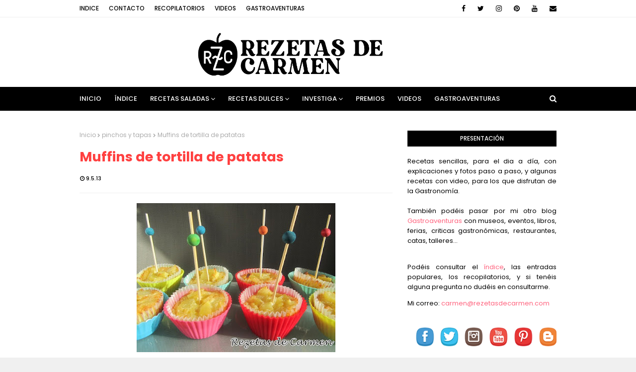

--- FILE ---
content_type: text/html; charset=UTF-8
request_url: https://www.rezetasdecarmen.com/2013/05/tarta-de-lodos-de-mississippi-o.html
body_size: 54442
content:
<!DOCTYPE html>
<html class='ltr' dir='ltr' xmlns='http://www.w3.org/1999/xhtml' xmlns:b='http://www.google.com/2005/gml/b' xmlns:data='http://www.google.com/2005/gml/data' xmlns:expr='http://www.google.com/2005/gml/expr'>
<head>
<meta content='width=device-width, initial-scale=1, minimum-scale=1, maximum-scale=1' name='viewport'/>
<title>Tarta de lodos de Mississippi o Mississippi mud cake</title>
<meta content='text/html; charset=UTF-8' http-equiv='Content-Type'/>
<!-- Chrome, Firefox OS and Opera -->
<meta content='#f0f0f0' name='theme-color'/>
<!-- Windows Phone -->
<meta content='#f0f0f0' name='msapplication-navbutton-color'/>
<meta content='blogger' name='generator'/>
<link href='https://www.rezetasdecarmen.com/favicon.ico' rel='icon' type='image/x-icon'/>
<link href='https://www.rezetasdecarmen.com/2013/05/tarta-de-lodos-de-mississippi-o.html' rel='canonical'/>
<link rel="alternate" type="application/atom+xml" title="rezetas de carmen - Atom" href="https://www.rezetasdecarmen.com/feeds/posts/default" />
<link rel="alternate" type="application/rss+xml" title="rezetas de carmen - RSS" href="https://www.rezetasdecarmen.com/feeds/posts/default?alt=rss" />
<link rel="service.post" type="application/atom+xml" title="rezetas de carmen - Atom" href="https://www.blogger.com/feeds/7344196785940764809/posts/default" />

<link rel="alternate" type="application/atom+xml" title="rezetas de carmen - Atom" href="https://www.rezetasdecarmen.com/feeds/1089266483334056517/comments/default" />
<!--Can't find substitution for tag [blog.ieCssRetrofitLinks]-->
<link href='https://blogger.googleusercontent.com/img/b/R29vZ2xl/AVvXsEhy9muWKCOxnfWDTNCSwP8-SjgS-lTPTcXI1dX_0ZVGSTRkkynUbh0FtUL_WiYJMG62nkoxAkslhqCswb3BYYTRSzCN1YY8hUeF4MGVFlH6DhZZt-CvknpPrHlRnxS-szTEZt_xeBkrNWpz/s320/IMG_0726+%2528Copiar%2529.JPG' rel='image_src'/>
<meta content='https://www.rezetasdecarmen.com/2013/05/tarta-de-lodos-de-mississippi-o.html' property='og:url'/>
<meta content='Tarta de lodos de Mississippi o Mississippi mud cake' property='og:title'/>
<meta content='Blog con recetas sencillas y sabrosas para el día a día y para ocasiones especiales con explicaciones y fotos paso a paso.' property='og:description'/>
<meta content='https://blogger.googleusercontent.com/img/b/R29vZ2xl/AVvXsEhy9muWKCOxnfWDTNCSwP8-SjgS-lTPTcXI1dX_0ZVGSTRkkynUbh0FtUL_WiYJMG62nkoxAkslhqCswb3BYYTRSzCN1YY8hUeF4MGVFlH6DhZZt-CvknpPrHlRnxS-szTEZt_xeBkrNWpz/w1200-h630-p-k-no-nu/IMG_0726+%2528Copiar%2529.JPG' property='og:image'/>
<!-- Google Fonts -->
<link href='//fonts.googleapis.com/css?family=Poppins:400,400i,500,500i,600,600i,700,700i' media='all' rel='stylesheet' type='text/css'/>
<link href='https://stackpath.bootstrapcdn.com/font-awesome/4.7.0/css/font-awesome.min.css' rel='stylesheet'/>
<!-- Template Style CSS -->
<style id='page-skin-1' type='text/css'><!--
/*
-----------------------------------------------
Blogger Template Style
Name:        Cream
Version:     Free Version
Author:      Way2Themes
Author Url:  https://www.way2themes.com/
----------------------------------------------- */
a,abbr,acronym,address,applet,b,big,blockquote,body,caption,center,cite,code,dd,del,dfn,div,dl,dt,em,fieldset,font,form,h1,h2,h3,h4,h5,h6,html,i,iframe,img,ins,kbd,label,legend,li,object,p,pre,q,s,samp,small,span,strike,strong,sub,sup,table,tbody,td,tfoot,th,thead,tr,tt,u,ul,var{padding:0;border:0;outline:0;vertical-align:baseline;background:0 0;text-decoration:none}form,textarea,input,button{-webkit-appearance:none;-moz-appearance:none;appearance:none;border-radius:0}dl,ul{list-style-position:inside;font-weight:400;list-style:none}ul li{list-style:none}caption,th{text-align:center}img{border:none;position:relative}a,a:visited{text-decoration:none}.clearfix{clear:both}.section,.widget,.widget ul{margin:0;padding:0}a{color:#ff627d}a img{border:0}abbr{text-decoration:none}.CSS_LIGHTBOX{z-index:999999!important}.separator a{clear:none!important;float:none!important;margin-left:0!important;margin-right:0!important}#navbar-iframe,.widget-item-control,a.quickedit,.home-link,.feed-links{display:none!important}.center{display:table;margin:0 auto;position:relative}.widget > h2,.widget > h3{display:none}body{background:#f0f0f0 url() repeat fixed top left;background-color:#f0f0f0;font-family:'Poppins',sans-serif;font-size:14px;font-weight:400;color:#000000;word-wrap:break-word;margin:0;padding:0}#outer-wrapper{margin:0 auto;background-color:#fff;box-shadow:0 0 5px rgba(0,0,0,.1)}.row{width:960px}#content-wrapper{margin:40px auto 0;overflow:hidden}#content-wrapper > .container{margin:0 -15px}#main-wrapper{float:left;overflow:hidden;width:66.66666667%;box-sizing:border-box;word-wrap:break-word;padding:0 15px;margin:0}#sidebar-wrapper{float:right;overflow:hidden;width:33.33333333%;box-sizing:border-box;word-wrap:break-word;padding:0 15px}.post-image-wrap{position:relative;display:block}.post-image-link,.about-author .avatar-container,.comments .avatar-image-container{background-color:rgba(155,155,155,0.07);color:transparent!important}.post-thumb{display:block;position:relative;width:100%;height:100%;object-fit:cover;z-index:1;transition:opacity .17s ease}.post-image-link:hover .post-thumb,.post-image-wrap:hover .post-image-link .post-thumb,.hot-item-inner:hover .post-image-link .post-thumb{opacity:.9}.post-title a{display:block}#top-bar{width:100%;height:34px;background-color:#fff;overflow:hidden;margin:0;border-bottom:1px solid #eee}#top-bar .container{margin:0 auto}.top-bar-nav{position:relative;float:left;display:block}.top-bar-nav .widget > .widget-title{display:none}.top-bar-nav ul li{float:left}.top-bar-nav ul li > a{height:34px;display:block;color:#000000;font-size:12px;font-weight:500;line-height:34px;text-transform:uppercase;margin:0 10px 0 0;padding:0 5px;transition:color .17s}.top-bar-nav ul li:first-child > a{padding:0 5px 0 0}.top-bar-nav ul > li:hover > a{color:#ff4040}.top-bar-social{position:relative;float:right;display:block}.top-bar-social .widget > .widget-title{display:none}.top-bar-social ul > li{float:left;display:inline-block}.top-bar-social ul > li > a{line-height:34px;display:block;color:#000000;text-decoration:none;font-size:14px;text-align:center;padding:0 7px;margin:0 0 0 10px;transition:color .17s}.top-bar-social ul > li:last-child > a{padding:0 0 0 7px}.top-bar-social ul > li:hover > a{color:#ff4040}.social a:before{display:inline-block;font-family:FontAwesome;font-style:normal;font-weight:400}.social .blogger a:before{content:"\f37d"}.social .facebook a:before{content:"\f09a"}.social .twitter a:before{content:"\f099"}.social .gplus a:before{content:"\f0d5"}.social .rss a:before{content:"\f09e"}.social .youtube a:before{content:"\f167"}.social .skype a:before{content:"\f17e"}.social .stumbleupon a:before{content:"\f1a4"}.social .tumblr a:before{content:"\f173"}.social .vk a:before{content:"\f189"}.social .stack-overflow a:before{content:"\f16c"}.social .github a:before{content:"\f09b"}.social .linkedin a:before{content:"\f0e1"}.social .dribbble a:before{content:"\f17d"}.social .soundcloud a:before{content:"\f1be"}.social .behance a:before{content:"\f1b4"}.social .digg a:before{content:"\f1a6"}.social .instagram a:before{content:"\f16d"}.social .pinterest a:before{content:"\f0d2"}.social .twitch a:before{content:"\f1e8"}.social .delicious a:before{content:"\f1a5"}.social .codepen a:before{content:"\f1cb"}.social .reddit a:before{content:"\f1a1"}.social .whatsapp a:before{content:"\f232"}.social .snapchat a:before{content:"\f2ac"}.social .email a:before{content:"\f0e0"}.social .external-link a:before{content:"\f35d"}.social-color .blogger a{background-color:#ff5722}.social-color .facebook a{background-color:#3b5999}.social-color .twitter a{background-color:#00acee}.social-color .gplus a{background-color:#db4a39}.social-color .youtube a{background-color:#f50000}.social-color .instagram a{background:linear-gradient(15deg,#ffb13d,#dd277b,#4d5ed4)}.social-color .pinterest a{background-color:#ca2127}.social-color .dribbble a{background-color:#ea4c89}.social-color .linkedin a{background-color:#0077b5}.social-color .tumblr a{background-color:#365069}.social-color .twitch a{background-color:#6441a5}.social-color .rss a{background-color:#ffc200}.social-color .skype a{background-color:#00aff0}.social-color .stumbleupon a{background-color:#eb4823}.social-color .vk a{background-color:#4a76a8}.social-color .stack-overflow a{background-color:#f48024}.social-color .github a{background-color:#24292e}.social-color .soundcloud a{background:linear-gradient(#ff7400,#ff3400)}.social-color .behance a{background-color:#191919}.social-color .digg a{background-color:#1b1a19}.social-color .delicious a{background-color:#0076e8}.social-color .codepen a{background-color:#000}.social-color .reddit a{background-color:#ff4500}.social-color .whatsapp a{background-color:#3fbb50}.social-color .snapchat a{background-color:#ffe700}.social-color .email a{background-color:#888}.social-color .external-link a{background-color:#000000}#header-wrap{position:relative;margin:0}.header-header{background-color:#fff;width:100%;height:90px;position:relative;overflow:hidden;padding:25px 0}.header-header .container{position:relative;margin:0 auto;padding:0}.header-logo{position:relative;float:left;width:auto;max-width:250px;max-height:60px;margin:0;padding:15px 0}.header-logo .header-image-wrapper{display:block}.header-logo img{max-width:100%;max-height:60px;margin:0}.header-logo h1{color:#ff4040;font-size:20px;line-height:1.4em;margin:0}.header-logo p{font-size:12px;margin:5px 0 0}.header-ads{position:relative;float:right}.header-ads .widget > .widget-title{display:none}.header-ads .widget{max-width:100%}.header-ads .widget .widget-content{width:728px;max-width:100%;max-height:90px;line-height:1}.header-menu{position:relative;width:100%;height:48px;background-color:#000000;z-index:10;font-size:13px;margin:0}.header-menu .container{position:relative;margin:0 auto;padding:0}#main-menu .widget,#main-menu .widget > .widget-title{display:none}#main-menu .show-menu{display:block}#main-menu{position:relative;height:48px;z-index:15}#main-menu ul > li{float:left;position:relative;margin:0;padding:0;transition:background .17s}#main-menu ul > li > a{position:relative;color:#ffffff;font-size:13px;font-weight:500;text-transform:uppercase;line-height:48px;display:inline-block;margin:0;padding:0 13px;transition:color .17s ease}#main-menu ul#main-menu-nav > li:first-child > a{padding:0 13px 0 0}#main-menu ul > li:hover > a{color:#fff}#main-menu ul > li > ul{position:absolute;float:left;left:0;top:48px;width:180px;background-color:#000000;z-index:99999;margin:0;padding:0;box-shadow:0 3px 5px rgba(0,0,0,0.2);visibility:hidden;opacity:0}#main-menu ul > li > ul > li > ul{position:absolute;float:left;top:0;left:100%;margin:0}#main-menu ul > li > ul > li{display:block;float:none;position:relative;transition:all .17s ease}#main-menu ul > li > ul > li a{display:block;height:36px;font-size:12px;color:#fff;line-height:36px;box-sizing:border-box;margin:0;padding:0 15px;transition:all .17s ease}#main-menu ul > li > ul > li:hover{background-color:rgba(0,0,0,0.2)}#main-menu ul > li > ul > li:hover > a{color:#000000}#main-menu ul > li.has-sub > a:after{content:'\f107';float:right;font-family:FontAwesome;font-size:14px;font-weight:400;margin:0 0 0 3px}#main-menu ul > li > ul > li.has-sub > a:after{content:'\f105';float:right;margin:0}#main-menu .mega-menu{position:static!important}#main-menu .mega-menu > ul{width:100%;box-sizing:border-box;padding:20px 10px}#main-menu .mega-menu > ul.mega-menu-inner{overflow:hidden}#main-menu ul > li:hover > ul,#main-menu ul > li > ul > li:hover > ul{visibility:visible;opacity:1}#main-menu ul ul{transition:all .17s ease}.mega-menu-inner .mega-item{float:left;width:25%;box-sizing:border-box;padding:0 10px}.mega-menu-inner .mega-content{position:relative;width:100%;overflow:hidden;padding:0}.mega-content .post-image-wrap{width:100%;height:140px;overflow:hidden}.mega-content .post-image-link{width:100%;height:100%;z-index:1;display:block;position:relative;overflow:hidden}.mega-content .post-title{position:relative;font-size:14px;font-weight:500;line-height:1.5em;margin:7px 0 5px}.mega-content .post-title a{display:block;color:#fff;transition:color .17s}.mega-content:hover .post-title a{color:#000000}.mega-content .post-meta{color:#aaa}.no-posts{float:left;width:100%;height:100px;line-height:100px;text-align:center}.mega-menu .no-posts{line-height:60px;color:#ff4040}.show-search,.hide-search{position:absolute;right:0;top:0;display:block;width:48px;height:48px;line-height:48px;z-index:20;color:#ffffff;font-size:15px;text-align:right;cursor:pointer;transition:color .17s ease}.show-search:before{content:"\f002";font-family:FontAwesome;font-weight:400}.hide-search:before{content:"\f00d";font-family:FontAwesome;font-weight:400}.show-search:hover,.hide-search:hover{color:#fff}#nav-search{display:none;position:absolute;left:0;top:0;width:100%;height:48px;z-index:99;background-color:#000000;box-sizing:border-box;padding:0}#nav-search .search-form{width:100%;height:48px;background-color:rgba(0,0,0,0);line-height:48px;overflow:hidden;padding:0}#nav-search .search-input{width:100%;height:48px;font-family:inherit;color:#ffffff;margin:0;padding:0 70px 0 0;background-color:rgba(0,0,0,0);font-size:14px;font-weight:400;box-sizing:border-box;border:0}#nav-search .search-input:focus{color:#ffffff;outline:none}.slide-menu-toggle{display:none;position:absolute;line-height:48px;height:48px;width:48px;top:0;left:0;font-family:FontAwesome;color:#fff;font-size:17px;font-weight:400;text-align:left;cursor:pointer;z-index:4;padding:0}.slide-menu-toggle:before{content:"\f0c9"}.nav-active .slide-menu-toggle:before{content:"\f00d"}.mobile-menu{display:none;position:absolute;top:48px;left:0;width:100%;background-color:#000000;box-sizing:border-box;padding:20px;border-top:1px solid rgba(255,255,255,0.08);visibility:hidden;opacity:0;transform-origin:0 0;transform:scaleY(0);transition:all .17s ease}.nav-active .mobile-menu{visibility:visible;opacity:1;transform:scaleY(1)}.mobile-menu > ul{margin:0}.mobile-menu .m-sub{display:none;padding:0}.mobile-menu ul li{position:relative;display:block;overflow:hidden;float:left;width:100%;font-size:13px;font-weight:500;text-transform:uppercase;line-height:38px;margin:0;padding:0}.mobile-menu > ul li ul{overflow:hidden}.mobile-menu ul li a{color:#fff;padding:0;display:block;transition:all .17s ease}.mobile-menu ul li.has-sub .submenu-toggle{position:absolute;top:0;right:0;color:#fff;cursor:pointer}.mobile-menu ul li.has-sub .submenu-toggle:after{content:'\f105';font-family:FontAwesome;font-weight:400;float:right;width:34px;font-size:16px;text-align:center;transition:all .17s ease}.mobile-menu ul li.has-sub.show > .submenu-toggle:after{transform:rotate(90deg)}.mobile-menu > ul > li > ul > li > a{color:#fff;opacity:.7;padding:0 0 0 15px}.mobile-menu > ul > li > ul > li > ul > li > a{color:#fff;opacity:.7;padding:0 0 0 30px}.mobile-menu ul li a:hover,.mobile-menu ul > li > .submenu-toggle:hover{color:#000000}.post-meta{overflow:hidden;color:#000000;font-size:11px;font-weight:500;text-transform:uppercase;padding:0 1px}.post-meta .post-author,.post-meta .post-date{float:left;display:inline-block;margin:0 10px 0 0}.post-meta .post-author:before,.post-meta .post-date:before{font-family:FontAwesome;font-weight:400;margin:0 3px 0 0}.post-meta .post-author:before{content:'\f007'}.post-meta .post-date:before{content:'\f017'}.post-meta a{color:#000000;transition:color .17s}.post-meta a:hover{color:#ff4040}#hot-wrapper{margin:0 auto}#hot-section .widget,#hot-section .widget > .widget-title{display:none}#hot-section .show-hot{display:block!important}#hot-section .show-hot .widget-content{position:relative;overflow:hidden;height:360px;margin:40px 0 0}.hot-loader{position:relative;height:100%;overflow:hidden;display:block}.hot-loader:after{content:'';position:absolute;top:50%;left:50%;width:26px;height:26px;margin:-15px 0 0 -15px;border:2px solid #ddd;border-left-color:#000000;border-top-color:#000000;border-radius:100%;animation:spinner .8s infinite linear;transform-origin:center}@-webkit-keyframes spinner {0%{-webkit-transform:rotate(0deg);transform:rotate(0deg)}to{-webkit-transform:rotate(1turn);transform:rotate(1turn)}}@keyframes spinner {0%{-webkit-transform:rotate(0deg);transform:rotate(0deg)}to{-webkit-transform:rotate(1turn);transform:rotate(1turn)}}ul.hot-posts{position:relative;overflow:hidden;height:360px;margin:0 -5px}.hot-posts .hot-item{position:relative;float:left;width:25%;height:175px;overflow:hidden;box-sizing:border-box;padding:0 5px}.hot-posts .hot-item.item-0{width:50%;height:360px}.hot-posts .hot-item.item-1,.hot-posts .hot-item.item-2{margin:0 0 10px}.hot-item-inner{position:relative;float:left;width:100%;height:100%;overflow:hidden;display:block}.hot-posts .post-image-link{width:100%;height:100%;position:relative;overflow:hidden;display:block}.hot-posts .post-info{position:absolute;bottom:0;left:0;width:100%;background-image:linear-gradient(rgba(0,0,0,0),#000);overflow:hidden;z-index:5;box-sizing:border-box;padding:20px}.hot-posts .post-title{font-size:14px;font-weight:500;display:block;line-height:1.5em;margin:10px 0 5px}.hot-posts .item-0 .post-title{font-size:21px;margin:10px 0}.hot-posts .post-title a{color:#fff;display:block}.hot-posts .post-meta,.hot-posts .post-meta a{color:#fff}.show-hot .no-posts{position:absolute;top:calc(50% - 50px);left:0;width:100%}.queryMessage{overflow:hidden;background-color:#f2f2f2;color:#ff4040;font-size:13px;font-weight:400;padding:8px 10px;margin:0 0 25px}.queryMessage .query-info{margin:0 5px}.queryMessage .search-query,.queryMessage .search-label{font-weight:700;text-transform:uppercase}.queryMessage .search-query:before,.queryMessage .search-label:before{content:"\201c"}.queryMessage .search-query:after,.queryMessage .search-label:after{content:"\201d"}.queryMessage a.show-more{float:right;color:#000000;text-decoration:underline;transition:opacity .17s}.queryMessage a.show-more:hover{opacity:.8}.queryEmpty{font-size:13px;font-weight:400;padding:10px 0;margin:0 0 25px;text-align:center}.title-wrap{position:relative;float:left;width:100%;height:32px;background-color:#000000;display:block;margin:0 0 20px}.title-wrap > h3{position:relative;display:block;height:32px;font-size:12px;color:#fff;font-weight:500;line-height:32px;text-align:center;text-transform:uppercase;padding:0;margin:0}.custom-widget li{overflow:hidden;margin:20px 0 0}.custom-widget li:first-child{padding:0;margin:0;border:0}.custom-widget .post-image-link{position:relative;width:80px;height:70px;float:left;overflow:hidden;display:block;vertical-align:middle;margin:0 12px 0 0}.custom-widget .post-info{overflow:hidden}.custom-widget .post-title{overflow:hidden;font-size:13px;font-weight:500;line-height:1.5em;margin:0 0 3px}.custom-widget .post-title a{display:block;color:#ff4040;transition:color .17s}.custom-widget li:hover .post-title a{color:#000000}.index-post-wrap{position:relative;float:left;width:100%}.blog-post{display:block;overflow:hidden;word-wrap:break-word}.home-title{position:relative;font-size:15px;color:#ff4040;font-weight:500;line-height:15px;text-transform:uppercase;margin:0 0 20px}.home-title:before{content:'';position:absolute;z-index:1}.home-title span{position:relative;z-index:5}.grid-posts{display:flex;flex-wrap:wrap;margin:0 -15px}.index-post{display:block;width:50%;box-sizing:border-box;padding:0 15px;margin:0 0 40px}.index-post .post-image-wrap{float:left;width:100%;height:180px;overflow:hidden;margin:0 0 10px}.index-post .post-image-wrap .post-image-link{width:100%;height:100%;position:relative;display:block;z-index:1;overflow:hidden}.post-tag{position:absolute;top:20px;left:20px;height:18px;z-index:5;background-color:#000000;color:#fff;font-size:10px;line-height:18px;font-weight:500;text-transform:uppercase;padding:0 7px}.index-post .post-info{float:left;width:100%;overflow:hidden}.index-post .post-info > h2{font-size:19px;font-weight:500;line-height:1.5em;text-decoration:none;margin:0}.index-post .post-info > h2 > a{display:block;color:#ff4040;transition:color .17s}.index-post .post-info > h2:hover > a{color:#000000}.widget iframe,.widget img{max-width:100%}.date-header{display:block;overflow:hidden;font-weight:400;margin:0!important;padding:0}.index-post .post-meta{margin:10px 0 0}.post-snippet{position:relative;display:block;overflow:hidden;font-size:13px;line-height:1.6em;font-weight:400;margin:7px 0 0}a.read-more{display:inline-block;color:#000000;font-size:13px;font-weight:500;text-transform:uppercase;margin:15px 0 0;transition:color .17s ease}a.read-more:after{content:'\f178';font-family:FontAwesome;font-weight:400;margin:0 0 0 5px}a.read-more:hover{color:#ff4040}#breadcrumb{font-size:12px;font-weight:400;color:#aaa;margin:0 0 15px}#breadcrumb a{color:#aaa;transition:color .17s}#breadcrumb a:hover{color:#000000}#breadcrumb a,#breadcrumb em{display:inline-block}#breadcrumb .delimiter:after{content:'\f054';font-family:FontAwesome;font-size:8px;font-weight:400;font-style:normal;vertical-align:middle;margin:0 3px}.item-post h1.post-title{color:#ff4040;font-size:27px;line-height:1.5em;font-weight:700;position:relative;display:block;margin:0 0 15px;padding:0}.static_page .item-post h1.post-title{margin:0}.item-post .post-body{width:100%;font-size:15px;line-height:1.5em;overflow:hidden;padding:20px 0 0;margin:20px 0 0;border-top:1px solid #eee}.item-post .post-outer{padding:0}.item-post .post-body img{max-width:100%}.main .widget{margin:0}.main .Blog{border-bottom-width:0}.post-footer{position:relative;float:left;width:100%;margin:20px 0 0}.inline-ad{position:relative;display:block;max-height:60px;margin:0 0 30px}.inline-ad > ins{display:block!important;margin:0 auto!important}.item .inline-ad{float:left;width:100%;margin:20px 0 0}.item-post-wrap > .inline-ad{margin:0 0 20px}.post-labels{overflow:hidden;height:auto;position:relative;margin:0 0 20px;padding:0}.post-labels span,.post-labels a{float:left;height:22px;background-color:#f2f2f2;color:#ff4040;font-size:12px;line-height:22px;font-weight:400;margin:0;padding:0 10px}.post-labels span{background-color:#000000;color:#fff}.post-labels a{margin:0 0 0 5px;transition:all .17s ease}.post-labels a:hover{background-color:#000000;color:#fff;border-color:#000000}.post-reactions{height:28px;display:block;margin:0 0 15px}.post-reactions span{float:left;color:#ff4040;font-size:11px;line-height:25px;text-transform:uppercase;font-weight:500}.reactions-inner{float:left;margin:0;height:28px}.post-share{position:relative;overflow:hidden;line-height:0;margin:0 0 30px}ul.share-links{position:relative}.share-links li{width:70px;float:left;box-sizing:border-box;margin:0 5px 0 0}.share-links li a{float:left;display:inline-block;cursor:pointer;width:100%;height:32px;line-height:32px;color:#fff;font-weight:400;font-size:15px;text-align:center;box-sizing:border-box;opacity:1;transition:all .17s ease}.share-links li a:hover{opacity:.8}ul.post-nav{position:relative;overflow:hidden;display:block;margin:0 0 30px}.post-nav li{display:inline-block;width:50%}.post-nav .post-prev{float:left;text-align:left;box-sizing:border-box;padding:0 10px}.post-nav .post-next{float:right;text-align:right;box-sizing:border-box;padding:0 10px}.post-nav li a{color:#ff4040;line-height:1.4em;display:block;overflow:hidden;transition:color .17s}.post-nav li:hover a{color:#000000}.post-nav li span{display:block;font-size:11px;color:#aaa;font-weight:700;text-transform:uppercase;padding:0 0 2px}.post-nav .post-prev span:before{content:"\f053";float:left;font-family:FontAwesome;font-size:10px;font-weight:400;text-transform:none;margin:0 2px 0 0}.post-nav .post-next span:after{content:"\f054";float:right;font-family:FontAwesome;font-size:10px;font-weight:400;text-transform:none;margin:0 0 0 2px}.post-nav p{font-size:12px;font-weight:400;line-height:1.4em;margin:0}.post-nav .post-nav-active p{color:#aaa}.about-author{position:relative;display:block;overflow:hidden;background-color:#f9f9f9;padding:20px;margin:0 0 30px}.about-author .avatar-container{position:relative;float:left;width:80px;height:80px;background-color:rgba(255,255,255,0.05);overflow:hidden;margin:0 15px 0 0}.about-author .author-avatar{float:left;width:100%;height:100%}.author-name{overflow:hidden;display:inline-block;font-size:12px;font-weight:500;text-transform:uppercase;line-height:14px;margin:7px 0 3px}.author-name span{color:#ff4040}.author-name a{color:#000000;transition:opacity .17s}.author-name a:hover{opacity:.8}.author-description{display:block;overflow:hidden;font-size:12px;font-weight:400;line-height:1.6em}.author-description a:hover{text-decoration:underline}#related-wrap{overflow:hidden;margin:0 0 30px}#related-wrap .related-tag{display:none}.related-ready{float:left;width:100%}.related-ready .loader{height:178px}ul.related-posts{position:relative;overflow:hidden;margin:0 -10px;padding:0}.related-posts .related-item{width:33.33333333%;position:relative;overflow:hidden;float:left;display:block;box-sizing:border-box;padding:0 10px;margin:0}.related-posts .post-image-link{width:100%;height:130px;position:relative;overflow:hidden;display:block}.related-posts .post-title{font-size:13px;font-weight:400;line-height:1.5em;display:block;margin:7px 0 5px}.related-posts .post-title a{color:#ff4040;transition:color .17s}.related-posts .related-item:hover .post-title a{color:#000000}#blog-pager{float:left;width:100%;overflow:hidden;clear:both;margin:0 0 40px}.blog-pager a,.blog-pager span{float:left;display:block;min-width:36px;height:36px;background-color:#f2f2f2;color:#ff4040;font-size:12px;font-weight:500;line-height:36px;text-align:center;box-sizing:border-box;padding:0 10px;margin:0 5px 0 0;border-radius:36px;transition:all .17s ease}.blog-pager span.page-dots{min-width:20px;background-color:#fff;font-size:16px;color:#000000;font-weight:400;line-height:32px;padding:0}.blog-pager .page-of{display:none;width:auto;float:right;border-color:rgba(0,0,0,0);margin:0}.blog-pager .page-active,.blog-pager a:hover{background-color:#000000;color:#fff;border-color:#000000}.blog-pager .page-prev:before,.blog-pager .page-next:before{font-family:FontAwesome;font-size:11px;font-weight:400}.blog-pager .page-prev:before{content:'\f053'}.blog-pager .page-next:before{content:'\f054'}.blog-pager .blog-pager-newer-link,.blog-pager .blog-pager-older-link{float:left;display:inline-block;width:auto;padding:0 10px;margin:0}.blog-pager .blog-pager-older-link{float:right}.archive #blog-pager,.home .blog-pager .blog-pager-newer-link,.home .blog-pager .blog-pager-older-link{display:none}.blog-post-comments{display:none;margin:0 0 30px}.blog-post-comments .comments-title{margin:0 0 20px}.comments-system-disqus .comments-title,.comments-system-facebook .comments-title{margin:0}#comments{margin:0}#gpluscomments{float:left!important;width:100%!important;margin:0 0 25px!important}#gpluscomments iframe{float:left!important;width:100%}.comments{display:block;clear:both;margin:0;color:#ff4040}.comments .comment-thread > ol{padding:0}.comments > h3{font-size:13px;font-weight:400;font-style:italic;padding-top:1px}.comments .comments-content .comment{list-style:none;margin:0;padding:0 0 8px}.comments .comments-content .comment:first-child{padding-top:0}.facebook-tab,.fb_iframe_widget_fluid span,.fb_iframe_widget iframe{width:100%!important}.comments .item-control{position:static}.comments .avatar-image-container{float:left;overflow:hidden;position:absolute}.comments .avatar-image-container,.comments .avatar-image-container img{height:35px;max-height:35px;width:35px;max-width:35px;border-radius:100%}.comments .comment-block{overflow:hidden;padding:0 0 10px}.comments .comment-block,.comments .comments-content .comment-replies{margin:0 0 0 50px}.comments .comments-content .inline-thread{padding:0}.comments .comment-actions{float:left;width:100%;position:relative;margin:0}.comments .comments-content .comment-header{font-size:15px;display:block;overflow:hidden;clear:both;margin:0 0 3px;padding:0 0 5px;border-bottom:1px dashed #d6d6d6}.comments .comments-content .comment-header a{color:#ff4040;transition:color .17s}.comments .comments-content .comment-header a:hover{color:#000000}.comments .comments-content .user{font-style:normal;font-weight:500;display:block}.comments .comments-content .icon.blog-author{display:none}.comments .comments-content .comment-content{float:left;font-size:13px;color:#5E5E5E;font-weight:400;text-align:left;line-height:1.4em;margin:5px 0 9px}.comments .comment .comment-actions a{margin-right:5px;padding:2px 5px;color:#ff4040;font-weight:400;background-color:#f2f2f2;font-size:10px;transition:all .17s ease}.comments .comment .comment-actions a:hover{color:#fff;background-color:#000000;border-color:#000000;text-decoration:none}.comments .comments-content .datetime{float:left;font-size:11px;font-weight:400;color:#aaa;position:relative;padding:0 1px;margin:4px 0 0;display:block}.comments .comments-content .datetime a,.comments .comments-content .datetime a:hover{color:#aaa}.comments .thread-toggle{margin-bottom:4px}.comments .thread-toggle .thread-arrow{height:7px;margin:0 3px 2px 0}.comments .thread-count a,.comments .continue a{transition:opacity .17s}.comments .thread-count a:hover,.comments .continue a:hover{opacity:.8}.comments .thread-expanded{padding:5px 0 0}.comments .thread-chrome.thread-collapsed{display:none}.thread-arrow:before{content:'';font-family:FontAwesome;color:#ff4040;font-weight:400;margin:0 2px 0 0}.comments .thread-expanded .thread-arrow:before{content:'\f0d7'}.comments .thread-collapsed .thread-arrow:before{content:'\f0da'}.comments .comments-content .comment-thread{margin:0}.comments .continue a{padding:0 0 0 60px;font-weight:400}.comments .comments-content .loadmore.loaded{margin:0;padding:0}.comments .comment-replybox-thread{margin:0}.comments .comments-content .loadmore,.comments .comments-content .loadmore.loaded{display:none}#comment-editor{margin:0 0 20px}.post-body h1,.post-body h2,.post-body h3,.post-body h4,.post-body h5,.post-body h6{color:#ff4040;font-weight:700;margin:0 0 15px}.post-body h1,.post-body h2{font-size:24px}.post-body h3{font-size:21px}.post-body h4{font-size:18px}.post-body h5{font-size:16px}.post-body h6{font-size:13px}blockquote{font-style:italic;padding:10px;margin:0;border-left:4px solid #000000}blockquote:before,blockquote:after{display:inline-block;font-family:FontAwesome;font-style:normal;font-weight:400;color:#aaa;line-height:1}blockquote:before{content:'\f10d';margin:0 10px 0 0}blockquote:after{content:'\f10e';margin:0 0 0 10px}.widget .post-body ul,.widget .post-body ol{line-height:1.5;font-weight:400}.widget .post-body li{margin:5px 0;padding:0;line-height:1.5}.post-body ul{padding:0 0 0 20px}.post-body ul li:before{content:"\f105";font-family:FontAwesome;font-size:13px;font-weight:400;margin:0 5px 0 0}.post-body u{text-decoration:underline}.post-body a{transition:color .17s ease}.post-body strike{text-decoration:line-through}.contact-form{overflow:hidden}.contact-form .widget-title{display:none}.contact-form .contact-form-name{width:calc(50% - 5px)}.contact-form .contact-form-email{width:calc(50% - 5px);float:right}.sidebar .widget{position:relative;overflow:hidden;background-color:#fff;box-sizing:border-box;padding:0;margin:0 0 35px}.sidebar .widget-title{position:relative;float:left;width:100%;height:32px;background-color:#000000;display:block;margin:0 0 20px}.sidebar .widget-title > h3{position:relative;display:block;height:32px;font-size:12px;color:#fff;font-weight:500;line-height:32px;text-align:center;text-transform:uppercase;padding:0 15px;margin:0;border-radius:2px 2px 0 0}.sidebar .widget-content{float:left;width:100%;margin:0}ul.social-counter{margin:0 -5px}.social-counter li{float:left;width:25%;box-sizing:border-box;padding:0 5px;margin:10px 0 0}.social-counter li:nth-child(1),.social-counter li:nth-child(2),.social-counter li:nth-child(3),.social-counter li:nth-child(4){margin-top:0}.social-counter li a{display:block;height:40px;font-size:22px;color:#000000;text-align:center;line-height:40px;border:1px solid #eee;transition:color .17s}.social-counter li a:hover{color:#ff4040}.list-label li{position:relative;display:block;padding:7px 0;border-top:1px dotted #ebebeb}.list-label li:first-child{padding-top:0;border-top:0}.list-label li:last-child{padding-bottom:0;border-bottom:0}.list-label li a{display:block;color:#ff4040;font-size:12px;font-weight:400;text-transform:capitalize;transition:color .17s}.list-label li a:before{content:"\f054";float:left;color:#ff4040;font-weight:400;font-family:FontAwesome;font-size:6px;margin:6px 3px 0 0;transition:color .17s}.list-label li a:hover{color:#000000}.list-label .label-count{position:relative;float:right;width:16px;height:16px;background-color:#000000;color:#fff;font-size:11px;font-weight:400;text-align:center;line-height:16px}.cloud-label li{position:relative;float:left;margin:0 5px 5px 0}.cloud-label li a{display:block;height:26px;color:#000000;font-size:12px;line-height:26px;font-weight:400;padding:0 10px;border:1px solid #eee;transition:all .17s ease}.cloud-label li a:hover{color:#fff;background-color:#000000;border-color:#000000}.cloud-label .label-count{display:none}.sidebar .FollowByEmail > .widget-title > h3{margin:0}.FollowByEmail .widget-content{position:relative;overflow:hidden;background-color:#fff;text-align:center;font-weight:400;box-sizing:border-box;padding:20px;border-radius:2px;border:1px solid #eee}.FollowByEmail .widget-content > h3{font-size:18px;color:#ff4040;font-weight:500;text-transform:uppercase;margin:0 0 13px}.FollowByEmail .before-text{font-size:13px;line-height:1.5em;margin:0 0 15px;display:block;padding:0 10px;overflow:hidden}.FollowByEmail .widget-content:after{content:'\f0e0';position:absolute;right:-15px;top:-15px;font-family:FontAwesome;font-size:50px;color:#000000;opacity: .5;transform:rotate(21deg)}.FollowByEmail .follow-by-email-inner{position:relative}.FollowByEmail .follow-by-email-inner .follow-by-email-address{width:100%;height:32px;color:#ff4040;font-size:11px;font-family:inherit;padding:0 10px;margin:0 0 10px;box-sizing:border-box;border:1px solid #eee;transition:ease .17s}.FollowByEmail .follow-by-email-inner .follow-by-email-submit{width:100%;height:32px;font-family:inherit;font-size:11px;color:#fff;background-color:#000000;text-transform:uppercase;text-align:center;font-weight:500;cursor:pointer;margin:0;border:0;transition:opacity .17s ease}.FollowByEmail .follow-by-email-inner .follow-by-email-submit:hover{opacity:.85}#ArchiveList ul.flat li{color:#ff4040;font-size:13px;font-weight:400;padding:7px 0;border-bottom:1px dotted #eaeaea}#ArchiveList ul.flat li:first-child{padding-top:0}#ArchiveList ul.flat li:last-child{padding-bottom:0;border-bottom:0}#ArchiveList .flat li > a{display:block;color:#ff4040;transition:color .17s}#ArchiveList .flat li > a:hover{color:#000000}#ArchiveList .flat li > a:before{content:"\f054";float:left;color:#161619;font-weight:400;font-family:FontAwesome;font-size:6px;margin:6px 3px 0 0;display:inline-block;transition:color .17s}#ArchiveList .flat li > a > span{position:relative;float:right;width:16px;height:16px;background-color:#000000;color:#fff;font-size:11px;font-weight:400;text-align:center;line-height:16px}.PopularPosts .post{overflow:hidden;margin:20px 0 0}.PopularPosts .post:first-child{padding:0;margin:0;border:0}.PopularPosts .post-image-link{position:relative;width:80px;height:70px;float:left;overflow:hidden;display:block;vertical-align:middle;margin:0 12px 0 0}.PopularPosts .post-info{overflow:hidden}.PopularPosts .post-title{font-size:13px;font-weight:500;line-height:1.5em;margin:0 0 3px}.PopularPosts .post-title a{display:block;color:#ff4040;transition:color .17s}.PopularPosts .post:hover .post-title a{color:#000000}.PopularPosts .post-date:before{font-size:10px}.FeaturedPost .post-image-link{display:block;position:relative;width:100%;height:180px;overflow:hidden;margin:0 0 10px}.FeaturedPost .post-title{font-size:16px;overflow:hidden;font-weight:400;line-height:1.5em;margin:0 0 5px}.FeaturedPost .post-title a{color:#ff4040;display:block;transition:color .17s ease}.FeaturedPost .post-title a:hover{color:#000000}.Text{font-size:13px}.contact-form-widget form{font-weight:400}.contact-form-name{float:left;width:100%;height:30px;font-family:inherit;font-size:13px;line-height:30px;box-sizing:border-box;padding:5px 10px;margin:0 0 10px;border:1px solid #ebebeb;border-radius:2px}.contact-form-email{float:left;width:100%;height:30px;font-family:inherit;font-size:13px;line-height:30px;box-sizing:border-box;padding:5px 10px;margin:0 0 10px;border:1px solid #ebebeb;border-radius:2px}.contact-form-email-message{float:left;width:100%;font-family:inherit;font-size:13px;box-sizing:border-box;padding:5px 10px;margin:0 0 10px;border:1px solid #ebebeb;border-radius:2px}.contact-form-button-submit{float:left;width:100%;height:30px;background-color:#000000;font-size:13px;color:#fff;line-height:30px;cursor:pointer;box-sizing:border-box;padding:0 10px;margin:0;border:0;border-radius:2px;transition:background .17s ease}.contact-form-button-submit:hover{background-color:#000000}.contact-form-error-message-with-border{float:left;width:100%;background-color:#fbe5e5;font-size:11px;text-align:center;line-height:11px;padding:3px 0;margin:10px 0;box-sizing:border-box;border:1px solid #fc6262}.contact-form-success-message-with-border{float:left;width:100%;background-color:#eaf6ff;font-size:11px;text-align:center;line-height:11px;padding:3px 0;margin:10px 0;box-sizing:border-box;border:1px solid #5ab6f9}.contact-form-cross{margin:0 0 0 3px}.contact-form-error-message,.contact-form-success-message{margin:0}.BlogSearch .search-input{float:left;width:75%;height:30px;background-color:#fff;font-weight:400;font-size:13px;line-height:30px;box-sizing:border-box;padding:5px 10px;border:1px solid #ebebeb;border-right-width:0;border-radius:2px 0 0 2px}.BlogSearch .search-action{float:right;width:25%;height:30px;font-family:inherit;font-size:13px;line-height:30px;cursor:pointer;box-sizing:border-box;background-color:#000000;color:#fff;padding:0 5px;border:0;border-radius:0 2px 2px 0;transition:background .17s ease}.BlogSearch .search-action:hover{background-color:#000000}.Profile .profile-img{float:left;width:80px;height:80px;margin:0 15px 0 0;transition:all .17s ease}.Profile .profile-datablock{margin:0}.Profile .profile-data .g-profile{display:block;font-size:18px;color:#ff4040;font-weight:700;margin:0 0 5px;transition:color .17s ease}.Profile .profile-data .g-profile:hover{color:#000000}.Profile .profile-info > .profile-link{color:#ff4040;font-size:11px;margin:5px 0 0;transition:color .17s ease}.Profile .profile-info > .profile-link:hover{color:#000000}.Profile .profile-datablock .profile-textblock{display:none}.common-widget .LinkList ul li,.common-widget .PageList ul li{width:calc(50% - 5px);padding:7px 0 0}.common-widget .LinkList ul li:nth-child(odd),.common-widget .PageList ul li:nth-child(odd){float:left}.common-widget .LinkList ul li:nth-child(even),.common-widget .PageList ul li:nth-child(even){float:right}.common-widget .LinkList ul li a,.common-widget .PageList ul li a{display:block;color:#ff4040;font-size:13px;font-weight:400;transition:color .17s ease}.common-widget .LinkList ul li a:hover,.common-widget .PageList ul li a:hover{color:#000000}.common-widget .LinkList ul li:first-child,.common-widget .LinkList ul li:nth-child(2),.common-widget .PageList ul li:first-child,.common-widget .PageList ul li:nth-child(2){padding:0}#footer-wrapper{background-color:#000000}#footer-wrapper .container{position:relative;overflow:hidden;margin:0 auto;padding:25px 0}.footer-widgets-wrap{position:relative;display:flex;margin:0 -15px}#footer-wrapper .footer{display:inline-block;float:left;width:33.33333333%;box-sizing:border-box;padding:0 15px}#footer-wrapper .footer .widget{float:left;width:100%;padding:0;margin:25px 0 0}#footer-wrapper .footer .Text{margin:10px 0 0}#footer-wrapper .footer .widget:first-child{margin:0}.footer .widget > .widget-title > h3{position:relative;color:#f1ffff;font-size:14px;line-height:14px;font-weight:500;text-transform:uppercase;margin:0 0 25px}.footer .custom-widget .post-title a,.footer .PopularPosts .post-title a,.footer .FeaturedPost .post-title a,.footer .LinkList ul li a,.footer .PageList ul li a,.footer .Profile .profile-data .g-profile,.footer .Profile .profile-info > .profile-link{color:#f1ffff}.footer .custom-widget .post-title a:hover,.footer .PopularPosts .post-title a:hover,.footer .FeaturedPost .post-title a:hover,.footer .LinkList ul li a:hover,.footer .PageList ul li a:hover,.footer .Profile .profile-data .g-profile:hover,.footer .Profile .profile-info > .profile-link:hover{color:#000000}.footer .no-posts{color:#f1ffff}.footer .post-meta{color:#aaa}.footer .FollowByEmail .widget-content > h3{color:#f1ffff}.footer .FollowByEmail .widget-content{background-color:rgba(255,255,255,0.05);border-color:rgba(255,255,255,0.05)}.footer .FollowByEmail .before-text,#footer-wrapper .footer .Text{color:#aaa}.footer .FollowByEmail .follow-by-email-inner .follow-by-email-submit:hover{background:#000000}.footer .FollowByEmail .follow-by-email-inner .follow-by-email-address{background-color:rgba(255,255,255,0.05);color:#f1ffff;border-color:rgba(255,255,255,0.05)}.footer #ArchiveList .flat li > a{color:#f1ffff}.footer .list-label li,.footer .BlogArchive #ArchiveList ul.flat li{border-color:rgba(255,255,255,0.05)}.footer .list-label li:first-child{padding-top:0}.footer .list-label li a,.footer .list-label li a:before,.footer #ArchiveList .flat li > a,.footer #ArchiveList .flat li > a:before{color:#f1ffff}.footer .list-label li > a:hover,.footer #ArchiveList .flat li > a:hover{color:#000000}.footer .list-label .label-count,.footer #ArchiveList .flat li > a > span{background-color:rgba(255,255,255,0.05);color:#f1ffff}.footer .cloud-label li a{border-color:rgba(255,255,255,0.05);color:#f1ffff}.footer .cloud-label li a:hover{background-color:#000000;color:#fff}.footer .BlogSearch .search-input{background-color:rgba(255,255,255,0.05);color:#f1ffff;border-color:rgba(255,255,255,0.05)}.footer .contact-form-name,.footer .contact-form-email,.footer .contact-form-email-message{background-color:rgba(255,255,255,0.05);color:#f1ffff;border-color:rgba(255,255,255,0.05)}.footer .BlogSearch .search-action:hover,.footer .FollowByEmail .follow-by-email-inner .follow-by-email-submit:hover,.footer .contact-form-button-submit:hover{background-color:rgba(0,0,0,0.3)}#sub-footer-wrapper{background-color:rgba(0,0,0,0.2);color:#f1ffff;display:block;padding:0;width:100%;overflow:hidden}#sub-footer-wrapper .container{overflow:hidden;margin:0 auto;padding:10px 0}#sub-footer-wrapper .copyright-area{font-size:12px;display:block;height:34px;line-height:34px;text-align:center;text-transform:uppercase;font-weight:400}#sub-footer-wrapper .copyright-area a{color:#000000;transition:color .17s}.hidden-widgets{display:none;visibility:hidden}.back-top{display:none;z-index:1010;width:32px;height:32px;position:fixed;bottom:25px;right:25px;cursor:pointer;overflow:hidden;font-size:13px;color:#fff;text-align:center;line-height:32px}.back-top:before{content:'';position:absolute;top:0;left:0;right:0;bottom:0;background-color:#000000;opacity:.5;transition:opacity .17s ease}.back-top:after{content:'\f077';position:relative;font-family:FontAwesome;font-weight:400;opacity:.8;transition:opacity .17s ease}.back-top:hover:before,.back-top:hover:after,.nav-active .back-top:after,.nav-active .back-top:before{opacity:1}.error404 #main-wrapper{width:100%!important;margin:0!important}.error404 #sidebar-wrapper{display:none}.errorWrap{color:#ff4040;text-align:center;padding:80px 0 100px}.errorWrap h3{font-size:160px;line-height:1;margin:0 0 30px}.errorWrap h4{font-size:25px;margin:0 0 20px}.errorWrap p{margin:0 0 10px}.errorWrap a{display:block;color:#000000;padding:10px 0 0}.errorWrap a i{font-size:20px}.errorWrap a:hover{text-decoration:underline}@media screen and (max-width: 1100px) {#outer-wrapper{max-width:100%}.row{width:100%}#top-bar .container{box-sizing:border-box;padding:0 20px}#hot-wrapper{box-sizing:border-box;padding:0 20px}#header-wrap{height:auto}.header-header{height:auto;box-sizing:border-box;padding:25px 20px}.header-logo{max-width:30%}.header-ads{max-width:70%}.header-menu{box-sizing:border-box;padding:0 20px}#content-wrapper{position:relative;box-sizing:border-box;padding:0 20px;margin:30px 0 0}#footer-wrapper .container{box-sizing:border-box;padding:30px 20px}#sub-footer-wrapper .container{box-sizing:border-box;padding:10px 20px}}@media screen and (max-width: 980px) {#content-wrapper > .container{margin:0}.header-logo{max-width:100%;width:100%;text-align:center;padding:20px 0}.header-logo .header-image-wrapper{display:inline-block}#main-menu{display:none}.slide-menu-toggle,.mobile-menu{display:block}#header-wrap{padding:0}.header-header{background-color:#fff;padding:0}.header-header .container.row{width:100%}.header-ads{width:100%;max-width:100%;box-sizing:border-box;padding:0 20px}.header-ads .widget .widget-content{position:relative;padding:0 0 20px;margin:0 auto}#header-inner a{display:inline-block!important}#main-wrapper,#sidebar-wrapper{width:100%;padding:0}.item #sidebar-wrapper{margin-top:20px}}@media screen and (max-width: 880px) {.footer-widgets-wrap{display:block}#footer-wrapper .footer{width:100%;margin-right:0}#footer-sec2,#footer-sec3{margin-top:25px}}@media screen and (max-width: 680px) {#hot-section .show-hot .widget-content,#hot-section .hot-posts{height:auto}#hot-section .hot-loader{height:200px}.hot-posts .hot-item{width:100%;height:220px;margin:10px 0 0}.hot-posts .hot-item.item-0{width:100%;height:250px;margin:0}.hot-posts .hot-item.item-1,.hot-posts .hot-item.item-2{margin:10px 0 0}.hot-posts .post-title{font-size:18px}.index-post{width:100%}}@media screen and (max-width: 560px) {.top-bar-nav{display:none}.top-bar-social{width:100%;text-align:center}.top-bar-social ul > li{float:none}.top-bar-social ul > li > a{margin:0 5px}.top-bar-social ul > li:last-child > a{padding:0 5px}.hot-posts .hot-item{height:180px}.index-post .post-image-wrap{margin:0 0 15px}ul.related-posts{margin:0}.related-posts .related-item{width:100%;padding:0;margin:20px 0 0}.related-posts .item-0{margin:0}.related-posts .post-tag{display:none}.related-posts .post-image-link{width:80px;height:70px;float:left;margin:0 12px 0 0}.related-posts .post-title{font-size:13px;overflow:hidden;margin:0 0 5px}.post-reactions{display:none}}@media screen and (max-width: 440px) {.hot-posts .hot-item.item-0{height:200px}.hot-posts .item-0 .post-title{font-size:19px}.queryMessage{text-align:center}.queryMessage a.show-more{width:100%;margin:10px 0 0}.item-post h1.post-title{font-size:24px}.about-author{text-align:center}.about-author .avatar-container{float:none;display:table;margin:0 auto 10px}#comments ol{padding:0}.errorWrap{padding:70px 0 100px}.errorWrap h3{font-size:120px}}@media screen and (max-width: 360px) {.about-author .avatar-container{width:60px;height:60px}}

--></style>
<style>
/*-------Typography and ShortCodes-------*/
.firstcharacter{float:left;color:#27ae60;font-size:75px;line-height:60px;padding-top:4px;padding-right:8px;padding-left:3px}.post-body h1,.post-body h2,.post-body h3,.post-body h4,.post-body h5,.post-body h6{margin-bottom:15px;color:#2c3e50}blockquote{font-style:italic;color:#888;border-left:5px solid #27ae60;margin-left:0;padding:10px 15px}blockquote:before{content:'\f10d';display:inline-block;font-family:FontAwesome;font-style:normal;font-weight:400;line-height:1;-webkit-font-smoothing:antialiased;-moz-osx-font-smoothing:grayscale;margin-right:10px;color:#888}blockquote:after{content:'\f10e';display:inline-block;font-family:FontAwesome;font-style:normal;font-weight:400;line-height:1;-webkit-font-smoothing:antialiased;-moz-osx-font-smoothing:grayscale;margin-left:10px;color:#888}.button{background-color:#2c3e50;float:left;padding:5px 12px;margin:5px;color:#fff;text-align:center;border:0;cursor:pointer;border-radius:3px;display:block;text-decoration:none;font-weight:400;transition:all .3s ease-out !important;-webkit-transition:all .3s ease-out !important}a.button{color:#fff}.button:hover{background-color:#27ae60;color:#fff}.button.small{font-size:12px;padding:5px 12px}.button.medium{font-size:16px;padding:6px 15px}.button.large{font-size:18px;padding:8px 18px}.small-button{width:100%;overflow:hidden;clear:both}.medium-button{width:100%;overflow:hidden;clear:both}.large-button{width:100%;overflow:hidden;clear:both}.demo:before{content:"\f06e";margin-right:5px;display:inline-block;font-family:FontAwesome;font-style:normal;font-weight:400;line-height:normal;-webkit-font-smoothing:antialiased;-moz-osx-font-smoothing:grayscale}.download:before{content:"\f019";margin-right:5px;display:inline-block;font-family:FontAwesome;font-style:normal;font-weight:400;line-height:normal;-webkit-font-smoothing:antialiased;-moz-osx-font-smoothing:grayscale}.buy:before{content:"\f09d";margin-right:5px;display:inline-block;font-family:FontAwesome;font-style:normal;font-weight:400;line-height:normal;-webkit-font-smoothing:antialiased;-moz-osx-font-smoothing:grayscale}.visit:before{content:"\f14c";margin-right:5px;display:inline-block;font-family:FontAwesome;font-style:normal;font-weight:400;line-height:normal;-webkit-font-smoothing:antialiased;-moz-osx-font-smoothing:grayscale}.widget .post-body ul,.widget .post-body ol{line-height:1.5;font-weight:400}.widget .post-body li{margin:5px 0;padding:0;line-height:1.5}.post-body ul li:before{content:"\f105";margin-right:5px;font-family:fontawesome}pre{font-family:Monaco, "Andale Mono", "Courier New", Courier, monospace;background-color:#2c3e50;background-image:-webkit-linear-gradient(rgba(0, 0, 0, 0.05) 50%, transparent 50%, transparent);background-image:-moz-linear-gradient(rgba(0, 0, 0, 0.05) 50%, transparent 50%, transparent);background-image:-ms-linear-gradient(rgba(0, 0, 0, 0.05) 50%, transparent 50%, transparent);background-image:-o-linear-gradient(rgba(0, 0, 0, 0.05) 50%, transparent 50%, transparent);background-image:linear-gradient(rgba(0, 0, 0, 0.05) 50%, transparent 50%, transparent);-webkit-background-size:100% 50px;-moz-background-size:100% 50px;background-size:100% 50px;line-height:25px;color:#f1f1f1;position:relative;padding:0 7px;margin:15px 0 10px;overflow:hidden;word-wrap:normal;white-space:pre;position:relative}pre:before{content:'Code';display:block;background:#F7F7F7;margin-left:-7px;margin-right:-7px;color:#2c3e50;padding-left:7px;font-weight:400;font-size:14px}pre code,pre .line-number{display:block}pre .line-number a{color:#27ae60;opacity:0.6}pre .line-number span{display:block;float:left;clear:both;width:20px;text-align:center;margin-left:-7px;margin-right:7px}pre .line-number span:nth-child(odd){background-color:rgba(0, 0, 0, 0.11)}pre .line-number span:nth-child(even){background-color:rgba(255, 255, 255, 0.05)}pre .cl{display:block;clear:both}#contact{background-color:#fff;margin:30px 0 !important}#contact .contact-form-widget{max-width:100% !important}#contact .contact-form-name,#contact .contact-form-email,#contact .contact-form-email-message{background-color:#FFF;border:1px solid #eee;border-radius:3px;padding:10px;margin-bottom:10px !important;max-width:100% !important}#contact .contact-form-name{width:47.7%;height:50px}#contact .contact-form-email{width:49.7%;height:50px}#contact .contact-form-email-message{height:150px}#contact .contact-form-button-submit{max-width:100%;width:100%;z-index:0;margin:4px 0 0;padding:10px !important;text-align:center;cursor:pointer;background:#27ae60;border:0;height:auto;-webkit-border-radius:2px;-moz-border-radius:2px;-ms-border-radius:2px;-o-border-radius:2px;border-radius:2px;text-transform:uppercase;-webkit-transition:all .2s ease-out;-moz-transition:all .2s ease-out;-o-transition:all .2s ease-out;-ms-transition:all .2s ease-out;transition:all .2s ease-out;color:#FFF}#contact .contact-form-button-submit:hover{background:#2c3e50}#contact .contact-form-email:focus,#contact .contact-form-name:focus,#contact .contact-form-email-message:focus{box-shadow:none !important}.alert-message{position:relative;display:block;background-color:#FAFAFA;padding:20px;margin:20px 0;-webkit-border-radius:2px;-moz-border-radius:2px;border-radius:2px;color:#2f3239;border:1px solid}.alert-message p{margin:0 !important;padding:0;line-height:22px;font-size:13px;color:#2f3239}.alert-message span{font-size:14px !important}.alert-message i{font-size:16px;line-height:20px}.alert-message.success{background-color:#f1f9f7;border-color:#e0f1e9;color:#1d9d74}.alert-message.success a,.alert-message.success span{color:#1d9d74}.alert-message.alert{background-color:#DAEFFF;border-color:#8ED2FF;color:#378FFF}.alert-message.alert a,.alert-message.alert span{color:#378FFF}.alert-message.warning{background-color:#fcf8e3;border-color:#faebcc;color:#8a6d3b}.alert-message.warning a,.alert-message.warning span{color:#8a6d3b}.alert-message.error{background-color:#FFD7D2;border-color:#FF9494;color:#F55D5D}.alert-message.error a,.alert-message.error span{color:#F55D5D}.fa-check-circle:before{content:"\f058"}.fa-info-circle:before{content:"\f05a"}.fa-exclamation-triangle:before{content:"\f071"}.fa-exclamation-circle:before{content:"\f06a"}.post-table table{border-collapse:collapse;width:100%}.post-table th{background-color:#eee;font-weight:bold}.post-table th,.post-table td{border:0.125em solid #333;line-height:1.5;padding:0.75em;text-align:left}@media (max-width: 30em){.post-table thead tr{position:absolute;top:-9999em;left:-9999em}.post-table tr{border:0.125em solid #333;border-bottom:0}.post-table tr + tr{margin-top:1.5em}.post-table tr,.post-table td{display:block}.post-table td{border:none;border-bottom:0.125em solid #333;padding-left:50%}.post-table td:before{content:attr(data-label);display:inline-block;font-weight:bold;line-height:1.5;margin-left:-100%;width:100%}}@media (max-width: 20em){.post-table td{padding-left:0.75em}.post-table td:before{display:block;margin-bottom:0.75em;margin-left:0}}
.FollowByEmail {
    clear: both;
}
.widget .post-body ol {
    padding: 0 0 0 15px;
}
.post-body ul li {
    list-style: none;
}
</style>
<!-- Global Variables -->
<script type='text/javascript'>
//<![CDATA[
// Global variables with content. "Available for Edit"
var monthFormat = ["January", "February", "March", "April", "May", "June", "July", "August", "September", "October", "November", "December"],
    noThumbnail = "https://blogger.googleusercontent.com/img/b/R29vZ2xl/AVvXsEh1eoswpimQCzPAcpFAb5vl5b-xl86h5hCL61zv3yeYVVfUsE9TFSPzQ4U1VI8WIAzn5_6Mh5om3m_3I6E64dLeUVwA2E7SP0O8bVY_Vacp4lGZGa8UBH65qDXYSDdFaWET748pevwOjek/w680/nth.png",
    postPerPage = 7,
    fixedSidebar = true,
    commentsSystem = "blogger",
    disqusShortname = "soratemplates";
//]]>
</script>
<!-- Google Analytics -->
<link href='https://www.blogger.com/dyn-css/authorization.css?targetBlogID=7344196785940764809&amp;zx=7dfbff55-f018-4b1e-9423-faf26892f903' media='none' onload='if(media!=&#39;all&#39;)media=&#39;all&#39;' rel='stylesheet'/><noscript><link href='https://www.blogger.com/dyn-css/authorization.css?targetBlogID=7344196785940764809&amp;zx=7dfbff55-f018-4b1e-9423-faf26892f903' rel='stylesheet'/></noscript>
<meta name='google-adsense-platform-account' content='ca-host-pub-1556223355139109'/>
<meta name='google-adsense-platform-domain' content='blogspot.com'/>

<script async src="https://pagead2.googlesyndication.com/pagead/js/adsbygoogle.js?client=ca-pub-7485028452062789&host=ca-host-pub-1556223355139109" crossorigin="anonymous"></script>

<!-- data-ad-client=ca-pub-7485028452062789 -->

</head>
<body class='item'>
<!-- Theme Options -->
<div class='theme-options' style='display:none'>
<div class='sora-panel section' id='sora-panel' name='Theme Options'><div class='widget LinkList' data-version='2' id='LinkList70'>

          <style type='text/css'>
          

          </style>
        
</div><div class='widget LinkList' data-version='2' id='LinkList71'>

          <script type='text/javascript'>
          //<![CDATA[
          

              var disqusShortname = "soratemplates";
            

              var commentsSystem = "blogger";
            

              var fixedSidebar = true;
            

              var postPerPage = 6;
            

          //]]>
          </script>
        
</div></div>
</div>
<!-- Outer Wrapper -->
<div id='outer-wrapper'>
<!-- Main Top Bar -->
<div id='top-bar'>
<div class='container row'>
<div class='top-bar-nav section' id='top-bar-nav' name='Top Navigation'><div class='widget LinkList' data-version='2' id='LinkList72'>
<div class='widget-content'>
<ul>
<li><a href='https://www.rezetasdecarmen.com/p/blog-page.html'>Indice</a></li>
<li><a href='https://www.rezetasdecarmen.com/p/contactos-online.html'>Contacto</a></li>
<li><a href='https://www.rezetasdecarmen.com/p/loading.html'>Recopilatorios</a></li>
<li><a href='https://www.youtube.com/user/rezetasdecarmen'>Videos</a></li>
<li><a href='https://gastroaventurasdecarmen.blogspot.com.es/'>Gastroaventuras</a></li>
</ul>
</div>
</div></div>
<!-- Top Social -->
<div class='top-bar-social social section' id='top-bar-social' name='Social Top'><div class='widget LinkList' data-version='2' id='LinkList73'>
<div class='widget-content'>
<ul>
<li class='facebook'><a href='https://www.facebook.com/rezetasdecarmen' target='_blank' title='facebook'></a></li>
<li class='twitter'><a href='https://www.twitter.com/rezetasdecarmen' target='_blank' title='twitter'></a></li>
<li class='instagram'><a href='https://instagram.com/rezetasdecarmen' target='_blank' title='instagram'></a></li>
<li class='pinterest'><a href='https://pinterest.com/rezetasdecarmen/' target='_blank' title='pinterest'></a></li>
<li class='youtube'><a href='https://www.youtube.com/c/Carmenrezetasdecarmen' target='_blank' title='youtube'></a></li>
<li class='email'><a href='mailto:carmen@rezetasdecarmen.com' target='_blank' title='email'></a></li>
</ul>
</div>
</div></div>
</div>
</div>
<!-- Header Wrapper -->
<div id='header-wrap'>
<div class='header-header'>
<div class='container row'>
<div class='header-logo section' id='header-logo' name='Header Logo'>
</div>
<div class='header-ads section' id='header-ads' name='Header Ads 728x90'><div class='widget Image' data-version='2' id='Image1'>
<div class='widget-title'>
<h3 class='title'>
cabecera
</h3>
</div>
<div class='widget-content'>
<a href='https://www.rezetasdecarmen.com/'>
<img alt='cabecera' height='119' id='Image1_img' src='https://blogger.googleusercontent.com/img/b/R29vZ2xl/AVvXsEi2-rfmZApY2dG6V_SubIvWBzfD-uHcJz5FKiN5mXm5lqU6V12dTlq8gWuijsvwKfK6OCY9zx5OxAvI6ceSMCY74pYAJaUFW0XqP8StE83jJ5zjyoYVK65FsvbZ6-WTadNrYOUpyYS-I9Lc/s1600/01r78.png' srcset='https://blogger.googleusercontent.com/img/b/R29vZ2xl/AVvXsEi2-rfmZApY2dG6V_SubIvWBzfD-uHcJz5FKiN5mXm5lqU6V12dTlq8gWuijsvwKfK6OCY9zx5OxAvI6ceSMCY74pYAJaUFW0XqP8StE83jJ5zjyoYVK65FsvbZ6-WTadNrYOUpyYS-I9Lc/s72/01r78.png 72w, https://blogger.googleusercontent.com/img/b/R29vZ2xl/AVvXsEi2-rfmZApY2dG6V_SubIvWBzfD-uHcJz5FKiN5mXm5lqU6V12dTlq8gWuijsvwKfK6OCY9zx5OxAvI6ceSMCY74pYAJaUFW0XqP8StE83jJ5zjyoYVK65FsvbZ6-WTadNrYOUpyYS-I9Lc/s128/01r78.png 128w, https://blogger.googleusercontent.com/img/b/R29vZ2xl/AVvXsEi2-rfmZApY2dG6V_SubIvWBzfD-uHcJz5FKiN5mXm5lqU6V12dTlq8gWuijsvwKfK6OCY9zx5OxAvI6ceSMCY74pYAJaUFW0XqP8StE83jJ5zjyoYVK65FsvbZ6-WTadNrYOUpyYS-I9Lc/s220/01r78.png 220w, https://blogger.googleusercontent.com/img/b/R29vZ2xl/AVvXsEi2-rfmZApY2dG6V_SubIvWBzfD-uHcJz5FKiN5mXm5lqU6V12dTlq8gWuijsvwKfK6OCY9zx5OxAvI6ceSMCY74pYAJaUFW0XqP8StE83jJ5zjyoYVK65FsvbZ6-WTadNrYOUpyYS-I9Lc/s400/01r78.png 400w, https://blogger.googleusercontent.com/img/b/R29vZ2xl/AVvXsEi2-rfmZApY2dG6V_SubIvWBzfD-uHcJz5FKiN5mXm5lqU6V12dTlq8gWuijsvwKfK6OCY9zx5OxAvI6ceSMCY74pYAJaUFW0XqP8StE83jJ5zjyoYVK65FsvbZ6-WTadNrYOUpyYS-I9Lc/s640/01r78.png 640w, https://blogger.googleusercontent.com/img/b/R29vZ2xl/AVvXsEi2-rfmZApY2dG6V_SubIvWBzfD-uHcJz5FKiN5mXm5lqU6V12dTlq8gWuijsvwKfK6OCY9zx5OxAvI6ceSMCY74pYAJaUFW0XqP8StE83jJ5zjyoYVK65FsvbZ6-WTadNrYOUpyYS-I9Lc/s800/01r78.png 800w, https://blogger.googleusercontent.com/img/b/R29vZ2xl/AVvXsEi2-rfmZApY2dG6V_SubIvWBzfD-uHcJz5FKiN5mXm5lqU6V12dTlq8gWuijsvwKfK6OCY9zx5OxAvI6ceSMCY74pYAJaUFW0XqP8StE83jJ5zjyoYVK65FsvbZ6-WTadNrYOUpyYS-I9Lc/s1024/01r78.png 1024w, https://blogger.googleusercontent.com/img/b/R29vZ2xl/AVvXsEi2-rfmZApY2dG6V_SubIvWBzfD-uHcJz5FKiN5mXm5lqU6V12dTlq8gWuijsvwKfK6OCY9zx5OxAvI6ceSMCY74pYAJaUFW0XqP8StE83jJ5zjyoYVK65FsvbZ6-WTadNrYOUpyYS-I9Lc/s1280/01r78.png 1280w, https://blogger.googleusercontent.com/img/b/R29vZ2xl/AVvXsEi2-rfmZApY2dG6V_SubIvWBzfD-uHcJz5FKiN5mXm5lqU6V12dTlq8gWuijsvwKfK6OCY9zx5OxAvI6ceSMCY74pYAJaUFW0XqP8StE83jJ5zjyoYVK65FsvbZ6-WTadNrYOUpyYS-I9Lc/s1600/01r78.png 1600w' width='390'>
</img>
</a>
<br/>
</div>
</div></div>
</div>
</div>
<div class='header-menu'>
<div class='mobile-menu'></div>
<div class='container row'>
<span class='slide-menu-toggle'></span>
<div class='main-menu section' id='main-menu' name='Main Menu'><div class='widget LinkList' data-version='2' id='LinkList74'>
<ul id='main-menu-nav' role='menubar'>
<li><a href='/' role='menuitem'>Inicio</a></li>
<li><a href='https://www.rezetasdecarmen.com/p/blog-page.html' role='menuitem'>Índice</a></li>
<li><a href='#' role='menuitem'>Recetas saladas</a></li>
<li><a href='http://www.rezetasdecarmen.com/search/label/arroces' role='menuitem'>_Arroces</a></li>
<li><a href='http://www.rezetasdecarmen.com/search/label/empanadas' role='menuitem'>_Empanadas</a></li>
<li><a href='http://www.rezetasdecarmen.com/search/label/pizzas%20y%20foccacias' role='menuitem'>_Pizzas</a></li>
<li><a href='http://www.rezetasdecarmen.com/search/label/ensaladas' role='menuitem'>_Ensaladas</a></li>
<li><a href='http://www.rezetasdecarmen.com/search/label/verduras' role='menuitem'>_Verdura</a></li>
<li><a href='http://www.rezetasdecarmen.com/search/label/pescados' role='menuitem'>_Pescado</a></li>
<li><a href='http://www.rezetasdecarmen.com/search/label/pollo' role='menuitem'>_Pollo</a></li>
<li><a href='http://www.rezetasdecarmen.com/search/label/carnes' role='menuitem'>_Carne</a></li>
<li><a href='http://www.rezetasdecarmen.com/search/label/pan' role='menuitem'>_Pan</a></li>
<li><a href='http://www.rezetasdecarmen.com/search/label/pasta' role='menuitem'>_Pasta</a></li>
<li><a href='#' role='menuitem'>Recetas dulces</a></li>
<li><a href='https://www.rezetasdecarmen.com/search/label/bizcochos' role='menuitem'>_Bizcochos</a></li>
<li><a href='https://www.rezetasdecarmen.com/search/label/tartas' role='menuitem'>_Tartas</a></li>
<li><a href='https://www.rezetasdecarmen.com/search/label/magdalenas%20y%20muffins' role='menuitem'>_Magdalenas</a></li>
<li><a href='https://www.rezetasdecarmen.com/search/label/galletas%20y%20pastas' role='menuitem'>_Galletas</a></li>
<li><a href='https://www.rezetasdecarmen.com/search/label/reposter%C3%ADa' role='menuitem'>_Repostería</a></li>
<li><a href='https://www.rezetasdecarmen.com/search/label/postres' role='menuitem'>_Postres</a></li>
<li><a href='https://www.rezetasdecarmen.com/search/label/mermeladas' role='menuitem'>_Mermeladas</a></li>
<li><a href='https://www.rezetasdecarmen.com/search/label/sorbetes%20y%20granizados' role='menuitem'>_Sorbetes y granizados</a></li>
<li><a href='https://www.rezetasdecarmen.com/search/label/zumos%20y%20smoothies' role='menuitem'>_Zumos y smoothies</a></li>
<li><a href='https://www.rezetasdecarmen.com/search/label/yogur' role='menuitem'>_Yogures</a></li>
<li><a href='random/mega-menu' role='menuitem'>Investiga</a></li>
<li><a href='https://www.rezetasdecarmen.com/p/mis-premios.html' role='menuitem'>Premios</a></li>
<li><a href='https://www.youtube.com/user/rezetasdecarmen' role='menuitem'>Videos</a></li>
<li><a href='https://gastroaventurasdecarmen.blogspot.com/' role='menuitem'>Gastroaventuras</a></li>
</ul>
</div></div>
<div id='nav-search'>
<form action='https://www.rezetasdecarmen.com/search' class='search-form' role='search'>
<input autocomplete='off' class='search-input' name='q' placeholder='Buscar este blog' type='search' value=''/>
<span class='hide-search'></span>
</form>
</div>
<span class='show-search'></span>
</div>
</div>
</div>
<div class='clearfix'></div>
<!-- Content Wrapper -->
<div class='row' id='content-wrapper'>
<div class='container'>
<!-- Main Wrapper -->
<div id='main-wrapper'>
<div class='main section' id='main' name='Main Posts'><div class='widget Blog' data-version='2' id='Blog1'>
<div class='blog-posts hfeed container item-post-wrap'>
<div class='blog-post hentry item-post'>
<script type='application/ld+json'>{
  "@context": "http://schema.org",
  "@type": "BlogPosting",
  "mainEntityOfPage": {
    "@type": "WebPage",
    "@id": "https://www.rezetasdecarmen.com/2013/05/tarta-de-lodos-de-mississippi-o.html"
  },
  "headline": "Tarta de lodos de Mississippi o Mississippi mud cake","description": "&#191;Alguna vez cuando erais pequeños habíais jugado a hacer pasteles con barro? Si, a mi esto de la cocina creativa me viene de hace muc...","datePublished": "2013-05-07T08:30:00+02:00",
  "dateModified": "2017-02-26T23:23:11+01:00","image": {
    "@type": "ImageObject","url": "https://blogger.googleusercontent.com/img/b/R29vZ2xl/AVvXsEhy9muWKCOxnfWDTNCSwP8-SjgS-lTPTcXI1dX_0ZVGSTRkkynUbh0FtUL_WiYJMG62nkoxAkslhqCswb3BYYTRSzCN1YY8hUeF4MGVFlH6DhZZt-CvknpPrHlRnxS-szTEZt_xeBkrNWpz/w1200-h630-p-k-no-nu/IMG_0726+%2528Copiar%2529.JPG",
    "height": 630,
    "width": 1200},"publisher": {
    "@type": "Organization",
    "name": "Blogger",
    "logo": {
      "@type": "ImageObject",
      "url": "https://blogger.googleusercontent.com/img/b/U2hvZWJveA/AVvXsEgfMvYAhAbdHksiBA24JKmb2Tav6K0GviwztID3Cq4VpV96HaJfy0viIu8z1SSw_G9n5FQHZWSRao61M3e58ImahqBtr7LiOUS6m_w59IvDYwjmMcbq3fKW4JSbacqkbxTo8B90dWp0Cese92xfLMPe_tg11g/h60/",
      "width": 206,
      "height": 60
    }
  },"author": {
    "@type": "Person",
    "name": "carmen - Rezetas de Carmen"
  }
}</script>
<nav id='breadcrumb'><a href='https://www.rezetasdecarmen.com/'>Inicio</a><em class='delimiter'></em><a class='b-label' href='https://www.rezetasdecarmen.com/search/label/thermomix'>thermomix</a><em class='delimiter'></em><span class='current'>Tarta de lodos de Mississippi o Mississippi mud cake</span></nav>
<script type='application/ld+json'>
              {
                "@context": "http://schema.org",
                "@type": "BreadcrumbList",
                "@id": "#Breadcrumb",
                "itemListElement": [{
                  "@type": "ListItem",
                  "position": 1,
                  "item": {
                    "name": "Inicio",
                    "@id": "https://www.rezetasdecarmen.com/"
                  }
                },{
                  "@type": "ListItem",
                  "position": 2,
                  "item": {
                    "name": "thermomix",
                    "@id": "https://www.rezetasdecarmen.com/search/label/thermomix"
                  }
                },{
                  "@type": "ListItem",
                  "position": 3,
                  "item": {
                    "name": "Tarta de lodos de Mississippi o Mississippi mud cake",
                    "@id": "https://www.rezetasdecarmen.com/2013/05/tarta-de-lodos-de-mississippi-o.html"
                  }
                }]
              }
            </script>
<h1 class='post-title'>
Tarta de lodos de Mississippi o Mississippi mud cake
</h1>
<div class='post-meta'>
<span class='post-date published' datetime='2013-05-07T08:30:00+02:00'>7.5.13</span>
</div>
<div class='post-body post-content'>
<div style="text-align: justify;">
<div class="separator" style="clear: both; text-align: center;">
<br /></div>
<div class="separator" style="clear: both; text-align: center;">
<a href="https://blogger.googleusercontent.com/img/b/R29vZ2xl/AVvXsEhy9muWKCOxnfWDTNCSwP8-SjgS-lTPTcXI1dX_0ZVGSTRkkynUbh0FtUL_WiYJMG62nkoxAkslhqCswb3BYYTRSzCN1YY8hUeF4MGVFlH6DhZZt-CvknpPrHlRnxS-szTEZt_xeBkrNWpz/s1600/IMG_0726+%2528Copiar%2529.JPG" imageanchor="1" style="margin-left: 1em; margin-right: 1em;"><img border="0" height="320" src="https://blogger.googleusercontent.com/img/b/R29vZ2xl/AVvXsEhy9muWKCOxnfWDTNCSwP8-SjgS-lTPTcXI1dX_0ZVGSTRkkynUbh0FtUL_WiYJMG62nkoxAkslhqCswb3BYYTRSzCN1YY8hUeF4MGVFlH6DhZZt-CvknpPrHlRnxS-szTEZt_xeBkrNWpz/s320/IMG_0726+%2528Copiar%2529.JPG" width="213" /></a><a href="https://blogger.googleusercontent.com/img/b/R29vZ2xl/AVvXsEh8ebUsRxvEANlbgTpbwLz4dfzjsNjkImIwVbR7XvwVcVREqIL4fYvV723VMf8vOFrxOqgOHz6v0xReaK4VQNZfVFtNvLPHpveXlnNQOzsmRoOWBiLnlVxUO5TtdkKYGuWLVAbzGCtX4kVM/s1600/IMG_0703+%2528Copiar%2529.JPG" imageanchor="1" style="margin-left: 1em; margin-right: 1em;"><img border="0" height="320" src="https://blogger.googleusercontent.com/img/b/R29vZ2xl/AVvXsEh8ebUsRxvEANlbgTpbwLz4dfzjsNjkImIwVbR7XvwVcVREqIL4fYvV723VMf8vOFrxOqgOHz6v0xReaK4VQNZfVFtNvLPHpveXlnNQOzsmRoOWBiLnlVxUO5TtdkKYGuWLVAbzGCtX4kVM/s320/IMG_0703+%2528Copiar%2529.JPG" width="213" /></a></div>
<br />
<div style="margin: 0cm 0cm 0.0001pt;">
<span style="background-color: white;"><span style="font-family: inherit;">&#191;Alguna vez cuando erais pequeños habíais jugado a hacer
pasteles con barro? Si, a mi esto de la cocina creativa me viene de hace mucho. Pues esto es lo más parecido, con la ventaja de que es
comestible, es más, está hasta rico. Eso si, os aviso que a los no
choco-adictos les puede parecer empalagoso.</span></span><br />
<span style="background-color: white;"><span style="font-family: inherit;"><br /></span></span>
<br />
<div class="separator" style="clear: both; text-align: center;">
<a href="https://blogger.googleusercontent.com/img/b/R29vZ2xl/AVvXsEigSjqZ-a6OFZi7snCXpRGd2ccWq2PDgKqioI6XGHjF8JzfiQmo59cnB5jeVljInkmI9ggSXFh9idyR8buo6S5nx6BohBDLC3JC8OP5TnTrHOfZvg70WdD2KdFR5FfcIuqqaMkmbhUUk2TQ/s1600/IMG_0698+%2528Copiar%2529.JPG" imageanchor="1" style="margin-left: 1em; margin-right: 1em; text-align: center;"><img border="0" height="213" src="https://blogger.googleusercontent.com/img/b/R29vZ2xl/AVvXsEigSjqZ-a6OFZi7snCXpRGd2ccWq2PDgKqioI6XGHjF8JzfiQmo59cnB5jeVljInkmI9ggSXFh9idyR8buo6S5nx6BohBDLC3JC8OP5TnTrHOfZvg70WdD2KdFR5FfcIuqqaMkmbhUUk2TQ/s320/IMG_0698+%2528Copiar%2529.JPG" width="320" /></a></div>
<span style="background-color: white;"><span style="font-family: inherit;"></span></span></div>
<div style="margin: 0cm 0cm 0.0001pt;">
<span style="background-color: white;"><span style="font-family: inherit;"><br /></span></span></div>
<div style="margin: 0cm 0cm 0.0001pt;">
<span style="font-family: inherit;"><span style="background-color: white;"><i>&nbsp;Es una tarta típica de la
repostería sureña norteamericana.</i>&nbsp;</span><span style="font-style: italic; line-height: 19.1875px;">El nombre del pastel viene de su masa densa, que se asemeja a los fangos de las orillas del&nbsp;</span><span style="background-color: white; font-style: italic;">río Misisipi</span><span style="font-style: italic; line-height: 19.1875px;">. Se cree que este plato fue creado por los cocineros después de la&nbsp;</span><span style="background-color: white; font-style: italic;">Primera Guerra Mundial</span><span style="font-style: italic; line-height: 19.1875px;">&nbsp;debido a que era hecho con ingredientes simples que pueden ser encontrados en cualquier supermercado.</span></span></div>
<div style="margin: 0cm 0cm 0.0001pt;">
<span style="font-family: inherit; font-style: italic; line-height: 19.1875px;"><br /></span></div>
</div>
<div style="text-align: justify;">
<div class="separator" style="clear: both; text-align: center;">
<a href="https://blogger.googleusercontent.com/img/b/R29vZ2xl/AVvXsEjgTQIYzyVMjxuTtg1sxYnTk-W-n_1kq7VajjxAX6bFgD4lVyErAyXdA6WTXpC8tUvMuLBOZwFCh0CzMbLVSRVXgznnplABmguuZg7Yp2qbpbX8miCUeZpIak56qg71g1mbRprMqvbLVGTk/s1600/IMG_6679+(Copiar).JPG" imageanchor="1" style="margin-left: 1em; margin-right: 1em;"><span style="font-family: inherit;"><img border="0" height="240" src="https://blogger.googleusercontent.com/img/b/R29vZ2xl/AVvXsEjgTQIYzyVMjxuTtg1sxYnTk-W-n_1kq7VajjxAX6bFgD4lVyErAyXdA6WTXpC8tUvMuLBOZwFCh0CzMbLVSRVXgznnplABmguuZg7Yp2qbpbX8miCUeZpIak56qg71g1mbRprMqvbLVGTk/s320/IMG_6679+(Copiar).JPG" width="320" /></span></a></div>
<div class="separator" style="clear: both; text-align: center;">
<span style="font-family: inherit;"><br /></span></div>
<span style="font-family: inherit;"><span style="background-color: white;">Sorprende por sus tres texturas: Incluye una masa quebrada de cacao, un relleno de puding de chocolate (una mezcla entre brownie y fudge) con toques a&nbsp;café&nbsp;y vainilla y una cobertura de nata.&nbsp;</span><span style="background-color: white;">Hay muchas versiones por la red y yo he hecho la mia propia.</span><span style="background-color: white;">&nbsp;</span></span></div>
<div style="text-align: justify;">
<div style="margin: 0cm 0cm 0.0001pt;">
<span style="font-family: inherit;"><o:p></o:p></span></div>
</div>
<div style="text-align: justify;">
<span style="font-family: inherit;"><br /></span></div>
<div class="separator" style="clear: both; text-align: center;">
<a href="https://blogger.googleusercontent.com/img/b/R29vZ2xl/AVvXsEiynzcCcbv8FBmswRB3Eb4Ciwpqr2_5dvXCzpJILXG8pDY2WQtQCVkcCWB714rlBhtBB7-M4JRxphvxB8ZaCzk7FEaqGXFKrusF6D9SrvnwOc5Bb1q3fOSEw5mEIxMgJppNhv5DSHVVHjjG/s1600/IMG_0691+%2528Copiar%2529.JPG" imageanchor="1" style="margin-left: 1em; margin-right: 1em;"><img border="0" height="133" src="https://blogger.googleusercontent.com/img/b/R29vZ2xl/AVvXsEiynzcCcbv8FBmswRB3Eb4Ciwpqr2_5dvXCzpJILXG8pDY2WQtQCVkcCWB714rlBhtBB7-M4JRxphvxB8ZaCzk7FEaqGXFKrusF6D9SrvnwOc5Bb1q3fOSEw5mEIxMgJppNhv5DSHVVHjjG/s200/IMG_0691+%2528Copiar%2529.JPG" width="200" /></a><a href="https://blogger.googleusercontent.com/img/b/R29vZ2xl/AVvXsEiIz4S_wSumTuh4bFX-wQHGg6_T1T2cmUKU_txvVTYesaY3jxR7TYFsat9wcrJGD3FIofg7MA2FsHnNiIm8hf0hksN17UmUC4eiiFRSPZjwgHspiFt7X-LGBqXsl-yUo4LUJyNyjQVXeqzw/s1600/IMG_0724+%2528Copiar%2529.JPG" imageanchor="1" style="margin-left: 1em; margin-right: 1em;"><img border="0" height="133" src="https://blogger.googleusercontent.com/img/b/R29vZ2xl/AVvXsEiIz4S_wSumTuh4bFX-wQHGg6_T1T2cmUKU_txvVTYesaY3jxR7TYFsat9wcrJGD3FIofg7MA2FsHnNiIm8hf0hksN17UmUC4eiiFRSPZjwgHspiFt7X-LGBqXsl-yUo4LUJyNyjQVXeqzw/s200/IMG_0724+%2528Copiar%2529.JPG" width="200" /></a></div>
<h2 style="font-weight: normal; line-height: 1.5em; margin: 0px; padding: 0px; text-align: justify;">
<strong style="margin: 0px; padding: 0px;"><span style="background-color: white; font-family: inherit; font-size: small;">Ingredientes</span></strong></h2>
<div style="text-align: justify;">
<strong style="margin: 0px; padding: 0px;"><span style="background-color: white; font-family: inherit;">Para la base:</span></strong></div>
<div style="padding: 0px 0px 16px;">
<div style="line-height: 22.796875px; text-align: justify;">
<span style="background-color: white; font-family: inherit;">70 gr. de aceite de oliva</span></div>
<div style="line-height: 22.796875px; text-align: justify;">
<span style="background-color: white; font-family: inherit;">100 gr. de gaseosa o agua con gas</span></div>
<div style="line-height: 22.796875px; text-align: justify;">
<span style="background-color: white; font-family: inherit;">200 gr. de harina</span></div>
<div style="text-align: justify;">
<span style="background-color: white;"><span style="font-family: inherit; line-height: 22.796875px;">20 de&nbsp;azúcar&nbsp;glass&nbsp;</span></span></div>
<div style="line-height: 22.796875px; text-align: justify;">
<span style="background-color: white; font-family: inherit;">30 gramos de cacao</span></div>
<div style="line-height: 22.796875px; text-align: justify;">
<span style="background-color: white; font-family: inherit;">1 pellizco de sal</span></div>
<div style="line-height: 22.796875px; text-align: justify;">
<span style="background-color: white; font-family: inherit;"><br /></span></div>
<div style="line-height: 22.796875px; text-align: justify;">
<b><span style="background-color: white; font-family: inherit;">Para el relleno:</span></b></div>
<div style="line-height: 22.796875px; text-align: justify;">
<span style="background-color: white; font-family: inherit;">1 cucharadita de esencia de vainilla</span></div>
<div style="line-height: 22.796875px; text-align: justify;">
<span style="background-color: white; font-family: inherit;">1 cucharadita de cafe</span></div>
<div style="line-height: 22.796875px;">
<span style="background-color: white; font-family: inherit;"><span style="line-height: 20px; text-align: justify;">175 grs. de&nbsp;</span><span style="line-height: 20px; text-align: justify;">mantequilla</span></span></div>
<div style="line-height: 22.796875px;">
<span style="background-color: white; font-family: inherit;"><span style="line-height: 20px; text-align: justify;">125 grs. de&nbsp;</span><span style="line-height: 20px; text-align: justify;">azúcar moreno</span></span></div>
<div style="line-height: 22.796875px;">
<span style="background-color: white; font-family: inherit; line-height: 20px; text-align: justify;">125 gr de azucar blanco (normal)</span></div>
<div style="line-height: 22.796875px;">
<span style="font-family: inherit;"><span style="line-height: 20px; text-align: justify;">4&nbsp;</span><span style="line-height: 20px; text-align: justify;">huevos</span><span style="line-height: 20px; text-align: justify;">&nbsp;</span></span></div>
<div style="line-height: 22.796875px;">
<span style="background-color: white; font-family: inherit;"><span style="line-height: 20px; text-align: justify;">4 cuch. de&nbsp;</span><span style="line-height: 20px; text-align: justify;">cacao en polvo sin azúcar</span></span></div>
<div style="line-height: 22.796875px;">
<span style="background-color: white; font-family: inherit;"><span style="line-height: 20px; text-align: justify;">150 grs. de&nbsp;</span><span style="line-height: 20px; text-align: justify;">chocolate negro&nbsp;</span></span></div>
<div style="line-height: 22.796875px;">
<span style="background-color: white; font-family: inherit;"><span style="line-height: 20px; text-align: justify;">300 ml. de&nbsp;</span><span style="line-height: 20px; text-align: justify;">leche</span></span></div>
<div style="line-height: 22.796875px; text-align: justify;">
<span style="background-color: white; font-family: inherit;"><br /></span></div>
<div style="line-height: 22.796875px; text-align: justify;">
<b><span style="background-color: white; font-family: inherit;">Para la cobertura:</span></b></div>
<div style="line-height: 22.796875px; text-align: justify;">
<span style="background-color: white; font-family: inherit;">200 ml de nata</span></div>
<div style="text-align: justify;">
<div style="line-height: 22.796875px;">
<span style="background-color: white; font-family: inherit;">20 gr de azucar glass</span></div>
<div style="line-height: 22.796875px;">
<strong style="line-height: 1.5em; margin: 0px; padding: 0px;"><span style="background-color: white; font-family: inherit; font-size: small;"><br /></span></strong></div>
<div style="line-height: 22.796875px;">
<strong style="line-height: 1.5em; margin: 0px; padding: 0px;"><span style="background-color: white; font-family: inherit; font-size: small;">Elaboración:</span></strong></div>
<div style="line-height: 22.796875px;">
<strong style="margin: 0px; padding: 0px;"><span style="background-color: white; font-family: inherit;"><br /></span></strong></div>
<div style="line-height: 22.796875px;">
<strong style="margin: 0px; padding: 0px;"><span style="background-color: white; font-family: inherit;">En thermomix:</span></strong></div>
<div style="line-height: 22.796875px;">
<strong style="margin: 0px; padding: 0px;"><strong style="margin: 0px; padding: 0px;"><span style="background-color: white; font-family: inherit;">Empezamos con la base:</span></strong></strong></div>
<span style="font-family: inherit;"><span style="background-color: white; line-height: 22.796875px;">Vierte en el vaso del aceite de oliva y la gaseosa. Añade el pellizco de sal, e cacao. el azúcar y la harina. Programa&nbsp;</span><span style="line-height: 22.796875px; margin: 0px; padding: 0px;">6 segundos a velocidad 6.</span><span style="background-color: white;"><span style="font-family: &quot;trebuchet ms&quot; , sans-serif;"><span style="line-height: 22.7969px;">&nbsp; Sácalo y forma una bola,&nbsp;mételo&nbsp;en la nevera 15 minutos.</span></span></span></span></div>
</div>
<div style="line-height: 22.796875px; padding: 0px 0px 16px;">
<div style="text-align: justify;">
<div class="separator" style="clear: both; text-align: center;">
<span style="font-family: inherit; line-height: normal; margin-left: 1em; margin-right: 1em; text-align: center;"><a href="https://blogger.googleusercontent.com/img/b/R29vZ2xl/AVvXsEjPk5LINYYJuyo2-aI3jJa_oePIR86bHI_AMqGKlAJ_zQXwSLxG_Yd52PcUUPNmma4WRWMO2dMchKyvT3kBugkSPmMezZfBxEjxk54Wi0qir0DG4XhZv-ge_x7ivDmlwj0xDAYqZkgUTGe1/s1600/PicMonkey+Collageh+(Copiar).jpg" imageanchor="1" style="line-height: normal; margin-left: 1em; margin-right: 1em; text-align: center;"><img border="0" height="200" src="https://blogger.googleusercontent.com/img/b/R29vZ2xl/AVvXsEjPk5LINYYJuyo2-aI3jJa_oePIR86bHI_AMqGKlAJ_zQXwSLxG_Yd52PcUUPNmma4WRWMO2dMchKyvT3kBugkSPmMezZfBxEjxk54Wi0qir0DG4XhZv-ge_x7ivDmlwj0xDAYqZkgUTGe1/s400/PicMonkey+Collageh+(Copiar).jpg" width="400" /></a></span></div>
<span style="background-color: white; font-family: inherit;"><br /></span></div>
<div style="text-align: justify;">
<span style="font-family: inherit;"><span style="background-color: white;">Después extender la masa y cubrir un molde desmoldable&nbsp;</span><span style="background-color: white;">redondo&nbsp;</span><span style="background-color: white;">de 22 cm de diametro &nbsp;y meter al horno unos 15 minutos. Otra opción es hacer la parte exterior con galleta triturada y mantequilla.</span></span><br />
<span style="font-family: inherit;"><span style="background-color: white;"><br /></span>
</span><br />
<div class="separator" style="clear: both; text-align: center;">
<a href="https://blogger.googleusercontent.com/img/b/R29vZ2xl/AVvXsEgr5wwDwfqiQiFGDK6qJajR7uH6VRbRVY9ABImfrarSqhUQ-wClfeavUabkiTfc5YtKNNnwO6TolgJ8xLEuL-2JSaF4vv8D65NUcfUF1JOg0Cf5MeoNZMoEMruwWUjbr6rYgc6vjZT9N9i6/s1600/PicMonkey+Collagef+(Copiar).jpg" imageanchor="1" style="line-height: normal; margin-left: 1em; margin-right: 1em; text-align: center;"><span style="font-family: inherit;"><img border="0" height="200" src="https://blogger.googleusercontent.com/img/b/R29vZ2xl/AVvXsEgr5wwDwfqiQiFGDK6qJajR7uH6VRbRVY9ABImfrarSqhUQ-wClfeavUabkiTfc5YtKNNnwO6TolgJ8xLEuL-2JSaF4vv8D65NUcfUF1JOg0Cf5MeoNZMoEMruwWUjbr6rYgc6vjZT9N9i6/s400/PicMonkey+Collagef+(Copiar).jpg" width="400" /></span></a></div>
<br /></div>
<div style="text-align: justify;">
<b><span style="background-color: white; font-family: inherit;">Para el relleno:</span></b></div>
<div style="text-align: justify;">
<span style="font-family: inherit;"><span style="background-color: white;">Mezclar la leche, la esencia de vainilla, y los huevos y remover a velocidad 5 durante 5 segundos.&nbsp;</span><span style="background-color: white; line-height: 22.796875px;">Añadir el cacao,&nbsp;</span><span style="background-color: white;">&nbsp;</span><span style="background-color: white;">el cafe y&nbsp;</span><span style="background-color: white;">el azucar tamizados y programar 10 segundos a velocidad 5.&nbsp;</span><span style="background-color: white;">Deshacer la mantequilla y el chocolate en el microondas a intervalos breves y cuando este bien disuelto, echar poco a poco por la apertura superior del vaso y remover 15 segundos a velocidad 3.</span></span></div>
<div style="text-align: justify;">
<span style="font-family: inherit;"><span style="background-color: white;"><br /></span>
</span><br />
<div class="separator" style="clear: both; text-align: center;">
<span style="font-family: inherit; line-height: normal; margin-left: 1em; margin-right: 1em; text-align: center;"><a href="https://blogger.googleusercontent.com/img/b/R29vZ2xl/AVvXsEhqEIgNKrv-Cs037xQfxR-_dSK42qLDW9eYM7EyYHkfrg_TQPx-Vw0Kwjp-cGDmHIE1cuDCHUtSpQrU5Tnmm3N-6gL3nFvVkFRdNmuCzchCepgsEN5v4ffQ0tSlwEQw4pEb6lobJuERPq5q/s1600/PicMonkey+Collage44+(Copiar).jpg" imageanchor="1" style="line-height: normal; margin-left: 1em; margin-right: 1em; text-align: center;"><img border="0" height="400" src="https://blogger.googleusercontent.com/img/b/R29vZ2xl/AVvXsEhqEIgNKrv-Cs037xQfxR-_dSK42qLDW9eYM7EyYHkfrg_TQPx-Vw0Kwjp-cGDmHIE1cuDCHUtSpQrU5Tnmm3N-6gL3nFvVkFRdNmuCzchCepgsEN5v4ffQ0tSlwEQw4pEb6lobJuERPq5q/s400/PicMonkey+Collage44+(Copiar).jpg" width="400" /></a></span></div>
<div class="separator" style="clear: both; text-align: center;">
<span style="font-family: inherit;"><br /></span></div>
</div>
<div style="text-align: justify;">
<span style="background-color: white; font-family: inherit;">Comprobamos que está todo bien integrado y vertemos sobre la base.</span></div>
<div style="text-align: justify;">
<span style="background-color: white; font-family: inherit;">Horneamos 45 minutos a 180º &nbsp;en un horno previamente precalentado y comprobamos que se ha cocinado bien por dentro. Sacamos y dejamos enfriar en una rejlla.</span><br />
<span style="font-family: inherit;"><span style="background-color: white;"><br /></span>
</span><br />
<div class="separator" style="clear: both; text-align: center;">
<a href="https://blogger.googleusercontent.com/img/b/R29vZ2xl/AVvXsEjM5e6w5RxmkhsGMHWOdLQEAhX9CwErMUQvoLRQogv9VE11jFDC4d5eRZWUMU8D5eqgv6RIXBAM5aAoaOQbVbJhWWYZtUFMrb0dqFVPe7QbWsJKQq-3FAzFXVzVaaRrzG8zKc2PG1VOLsY1/s1600/PicMonkey+Collageyy+(Copiar).jpg" imageanchor="1" style="line-height: normal; margin-left: 1em; margin-right: 1em; text-align: center;"><span style="font-family: inherit;"><img border="0" height="200" src="https://blogger.googleusercontent.com/img/b/R29vZ2xl/AVvXsEjM5e6w5RxmkhsGMHWOdLQEAhX9CwErMUQvoLRQogv9VE11jFDC4d5eRZWUMU8D5eqgv6RIXBAM5aAoaOQbVbJhWWYZtUFMrb0dqFVPe7QbWsJKQq-3FAzFXVzVaaRrzG8zKc2PG1VOLsY1/s400/PicMonkey+Collageyy+(Copiar).jpg" width="400" /></span></a></div>
<br /></div>
<div style="text-align: justify;">
<b><span style="background-color: white; font-family: inherit;">Para la cobertura:</span></b></div>
<div style="text-align: justify;">
<span style="font-family: inherit;"><span style="background-color: white;">Por último montamos la nata con el azucar glass y lo echamos por encima.</span><span style="background-color: white; line-height: 22.796875px;">&nbsp;</span><span style="background-color: white; line-height: 22.796875px;">Decoramos con virutas de chocolate y metemos en la nevera hasta el momento de servir-</span></span><br />
<div>
</div>
<span style="font-family: inherit;"><span style="background-color: white;"><br /></span>
</span><br />
<div class="separator" style="clear: both; text-align: center;">
<a href="https://blogger.googleusercontent.com/img/b/R29vZ2xl/AVvXsEjQbCNpMM6SLhNODyQqiG0XRHalKrtp1_CvcABU9PnU_stGlSE9T1RCiLkp1ORU-mdb8NBP8YDlK-4teLhKED_ZIWtSpcjWe_troNhnwiWsIWph-D4VlpfH0xdNyZz9137_WwVd4_Ri9RTP/s1600/PicMonkey+Collagett+(Copiar).jpg" imageanchor="1" style="line-height: normal; margin-left: 1em; margin-right: 1em; text-align: center;"><span style="font-family: inherit;"><img border="0" height="200" src="https://blogger.googleusercontent.com/img/b/R29vZ2xl/AVvXsEjQbCNpMM6SLhNODyQqiG0XRHalKrtp1_CvcABU9PnU_stGlSE9T1RCiLkp1ORU-mdb8NBP8YDlK-4teLhKED_ZIWtSpcjWe_troNhnwiWsIWph-D4VlpfH0xdNyZz9137_WwVd4_Ri9RTP/s400/PicMonkey+Collagett+(Copiar).jpg" width="400" /></span></a></div>
<div class="separator" style="clear: both; text-align: center;">
<span style="font-family: inherit;"><br /></span></div>
</div>
<div style="text-align: justify;">
<b><span style="background-color: white; font-family: inherit;">Forma tradicional:</span></b></div>
<div style="text-align: justify;">
<strong style="line-height: normal; margin: 0px; padding: 0px;"><span style="background-color: white; font-family: inherit;">Empezamos con la base:</span></strong></div>
<div style="text-align: justify;">
<span style="font-family: inherit;"><span style="background-color: white;">Mezclamos los ingredientes de la base y amasamos hasta formar una bola.&nbsp;Lo dejamos en la nevera 15 minutos.&nbsp;</span><span style="background-color: white;">Después extender la masa y cubrir un molde desmoldable redondo y meter al horno unos 15 minutos.</span></span></div>
<div class="separator" style="clear: both; text-align: center;">
<a href="https://blogger.googleusercontent.com/img/b/R29vZ2xl/AVvXsEj__LMfjgITmRc1C_7TicRv2xGVf9WMioPDLmzaT43WHp_4AbHfHtjUn9758MjW-rS8VSZ0Am-I9t1DCXGk2SP8YVebSE2B-Ex2rko6GRhnf9Kig3TzJOVKxMnAQrGNIQ6Jrp9sWUm4as1o/s1600/IMG_0720+%2528Copiar%2529.JPG" imageanchor="1" style="margin-left: 1em; margin-right: 1em;"><img border="0" height="320" src="https://blogger.googleusercontent.com/img/b/R29vZ2xl/AVvXsEj__LMfjgITmRc1C_7TicRv2xGVf9WMioPDLmzaT43WHp_4AbHfHtjUn9758MjW-rS8VSZ0Am-I9t1DCXGk2SP8YVebSE2B-Ex2rko6GRhnf9Kig3TzJOVKxMnAQrGNIQ6Jrp9sWUm4as1o/s320/IMG_0720+%2528Copiar%2529.JPG" width="213" /></a><a href="https://blogger.googleusercontent.com/img/b/R29vZ2xl/AVvXsEjiQyyETKoRk0F55Jlk9OLd11104WT_d4ntXCl1AtI_5tHxwrjsBUPvVNyIFf-z1RqRTOmBKPCZwuXMJCQaBvIk7Hx6f3asUSblPM1Co791Q_DeOILZX3buGna4YLUTo_gAOkbBy8is6658/s1600/IMG_0670+%2528Copiar%2529.JPG" imageanchor="1" style="margin-left: 1em; margin-right: 1em;"><img border="0" height="320" src="https://blogger.googleusercontent.com/img/b/R29vZ2xl/AVvXsEjiQyyETKoRk0F55Jlk9OLd11104WT_d4ntXCl1AtI_5tHxwrjsBUPvVNyIFf-z1RqRTOmBKPCZwuXMJCQaBvIk7Hx6f3asUSblPM1Co791Q_DeOILZX3buGna4YLUTo_gAOkbBy8is6658/s320/IMG_0670+%2528Copiar%2529.JPG" width="213" /></a></div>
<div style="text-align: justify;">
<span style="font-family: inherit;"><span style="background-color: white;"><br /></span>
</span><br />
<div class="separator" style="clear: both; text-align: center;">
</div>
<div style="text-align: justify;">
<b>Para el relleno:</b></div>
</div>
</div>
<br />
<span style="font-family: inherit;">Mezclar la leche, la esencia de vainilla y los huevos y remover con la batidora. Añadir el cacao, el cafe y el azucar tamizados poco a poco y mezclar de nuevo. Deshacer la mantequilla y el chocolate en el microondas a intervalos breves y cuando este bien disuelto lo agregamos a la mezcla anterior. Comprobamos que está todo bien integrado y vertemos sobre la base. Horneamos 45 minutos a 180º en un horno previamente precalentado y comprobamos que se ha cocinado bien por dentro. Sacamos y dejamos enfriar en una rejlla.</span>

<br />
<div style="text-align: justify;">
<span style="font-family: inherit;"><span style="background-color: white;"><br /></span>
</span><br />
<div class="separator" style="clear: both; text-align: center;">
<a href="https://blogger.googleusercontent.com/img/b/R29vZ2xl/AVvXsEh7tsf3JMkxPFUeMmV3DpZuqZytMTZvgW0b3izyPybOECnkVxyfgI9zV95Z8Vb9EEPeBWMf4pg6_Ny4oFqoO3gLaXT7Pzuc8ITN__PrE-m5jTiFIR38v2mIx3ewIsL9QyOvXIdbgDbMjvV7/s1600/IMG_0712+%2528Copiar%2529.JPG" imageanchor="1" style="clear: left; float: left; margin-bottom: 1em; margin-right: 1em;"><br /></a><a href="https://blogger.googleusercontent.com/img/b/R29vZ2xl/AVvXsEhcpgK6U6iCkhh6Mjb-O_a7SlRUOwejfzCwOeVoPKSd1QFNT8j_hON3ONKHSDmpm4ZG7IeZGTU8sU_V9tf2aN1L7pmKA1PKr1k-_UCkSOYhYRp9Uz0t-die2YFeuh6XrvXVonV2XXhXEoyl/s1600/IMG_0678+%2528Copiar%2529.JPG" imageanchor="1" style="margin-left: 1em; margin-right: 1em;"><img border="0" height="320" src="https://blogger.googleusercontent.com/img/b/R29vZ2xl/AVvXsEhcpgK6U6iCkhh6Mjb-O_a7SlRUOwejfzCwOeVoPKSd1QFNT8j_hON3ONKHSDmpm4ZG7IeZGTU8sU_V9tf2aN1L7pmKA1PKr1k-_UCkSOYhYRp9Uz0t-die2YFeuh6XrvXVonV2XXhXEoyl/s320/IMG_0678+%2528Copiar%2529.JPG" width="213" /></a><a href="https://blogger.googleusercontent.com/img/b/R29vZ2xl/AVvXsEh7tsf3JMkxPFUeMmV3DpZuqZytMTZvgW0b3izyPybOECnkVxyfgI9zV95Z8Vb9EEPeBWMf4pg6_Ny4oFqoO3gLaXT7Pzuc8ITN__PrE-m5jTiFIR38v2mIx3ewIsL9QyOvXIdbgDbMjvV7/s1600/IMG_0712+%2528Copiar%2529.JPG" imageanchor="1" style="clear: left; margin-bottom: 1em; margin-right: 1em;"><img border="0" height="320" src="https://blogger.googleusercontent.com/img/b/R29vZ2xl/AVvXsEh7tsf3JMkxPFUeMmV3DpZuqZytMTZvgW0b3izyPybOECnkVxyfgI9zV95Z8Vb9EEPeBWMf4pg6_Ny4oFqoO3gLaXT7Pzuc8ITN__PrE-m5jTiFIR38v2mIx3ewIsL9QyOvXIdbgDbMjvV7/s320/IMG_0712+%2528Copiar%2529.JPG" width="213" /></a></div>
</div>
<div style="text-align: justify;">
<b><span style="background-color: white; font-family: inherit;"><br /></span></b>
<b><span style="background-color: white; font-family: inherit;">Para la cobertura:</span></b></div>
<div style="text-align: justify;">
<span style="background-color: white; font-family: inherit;">Por último montamos la nata con el azucar glass y lo echamos por encima. Decoramos con virutas de chocolate y metemos en la nevera hasta el momento de servir.</span></div>
<div style="text-align: justify;">
<div class="separator" style="clear: both; line-height: normal; text-align: center;">
<span style="font-family: inherit;"><br /></span></div>
<div style="line-height: normal;">
<div class="separator" style="clear: both; text-align: center;">
<a href="https://blogger.googleusercontent.com/img/b/R29vZ2xl/AVvXsEh45TezUASbOLaL84ysWd65qc50SYZt2YWu0p5darJuh-leIh6TX7rx7rZiO0Sd9ZjLE2lGuSTNYPcWoPNBegU8z0d3ZubT7hiFd2mNW4rBid2hsdlgVj2ZQR-9IJ3p0E19Z6wZzBujRdeQ/s1600/IMG_6680+(Copiar).JPG" imageanchor="1" style="margin-left: 1em; margin-right: 1em;"><span style="font-family: inherit;"><img border="0" height="240" src="https://blogger.googleusercontent.com/img/b/R29vZ2xl/AVvXsEh45TezUASbOLaL84ysWd65qc50SYZt2YWu0p5darJuh-leIh6TX7rx7rZiO0Sd9ZjLE2lGuSTNYPcWoPNBegU8z0d3ZubT7hiFd2mNW4rBid2hsdlgVj2ZQR-9IJ3p0E19Z6wZzBujRdeQ/s320/IMG_6680+(Copiar).JPG" width="320" /></span></a></div>
<div class="separator" style="clear: both; text-align: center;">
<span style="font-family: inherit;"><br /></span></div>
<span style="font-family: inherit;"><span style="text-align: center;">Si quieres saber más sobre el chocolate, visita&nbsp;</span><a href="http://gastroaventurasdecarmen.blogspot.com.es/2013/01/museos-espanoles-de-chocolate.html" style="text-align: center;">este post</a><span style="text-align: center;">&nbsp;sobre los Museos del chocolate en españa.</span></span></div>
</div>
<div style="text-align: center;">
<span style="font-family: inherit;">Más recetas en:</span></div>
<div style="text-align: center;">
<a href="http://www.rezetasdecarmen.com/2013/04/recopilatorio-de-recetas-de-tartas.html"><img align="middle" src="https://blogger.googleusercontent.com/img/b/R29vZ2xl/AVvXsEgOeTaKBk_eZ2m5eyyOtRMWQfMgPuJS9LjgGWNtYBzHdOVXvG0QyrzfNaRTPNRpBpF13FUwk51SVq2y4lyRG0SCm_Oj3do2MmJ2pqqu-72uLtC4cktbczksWDLjNfVj9O2r9i3yN9uTuEU/w346-h344-p-o/ghgh.png" width="100" /></a></div>
</div>
<div class='post-footer'>
<div class='post-labels'>
<span>Tags</span>
<div class='label-head Label'>
<a class='label-link' href='https://www.rezetasdecarmen.com/search/label/internacional' rel='tag'>internacional</a>
<a class='label-link' href='https://www.rezetasdecarmen.com/search/label/tartas' rel='tag'>tartas</a>
<a class='label-link' href='https://www.rezetasdecarmen.com/search/label/thermomix' rel='tag'>thermomix</a>
</div>
</div>
<div class='post-share'>
<ul class='share-links social social-color'>
<li class='facebook'><a class='facebook' href='https://www.facebook.com/sharer.php?u=https://www.rezetasdecarmen.com/2013/05/tarta-de-lodos-de-mississippi-o.html' onclick='window.open(this.href, &#39;windowName&#39;, &#39;width=550, height=650, left=24, top=24, scrollbars, resizable&#39;); return false;' rel='nofollow'></a></li>
<li class='twitter'><a class='twitter' href='https://twitter.com/share?url=https://www.rezetasdecarmen.com/2013/05/tarta-de-lodos-de-mississippi-o.html&text=Tarta de lodos de Mississippi o Mississippi mud cake' onclick='window.open(this.href, &#39;windowName&#39;, &#39;width=550, height=450, left=24, top=24, scrollbars, resizable&#39;); return false;' rel='nofollow'></a></li>
<li class='gplus'><a class='gplus' href='https://plus.google.com/share?url=https://www.rezetasdecarmen.com/2013/05/tarta-de-lodos-de-mississippi-o.html' onclick='window.open(this.href, &#39;windowName&#39;, &#39;width=400, height=500, left=24, top=24, scrollbars, resizable&#39;); return false;' rel='nofollow'></a></li>
<li class='pinterest'><a class='pinterest' href='https://www.pinterest.com/pin/create/button/?url=https://www.rezetasdecarmen.com/2013/05/tarta-de-lodos-de-mississippi-o.html&media=https://blogger.googleusercontent.com/img/b/R29vZ2xl/AVvXsEhy9muWKCOxnfWDTNCSwP8-SjgS-lTPTcXI1dX_0ZVGSTRkkynUbh0FtUL_WiYJMG62nkoxAkslhqCswb3BYYTRSzCN1YY8hUeF4MGVFlH6DhZZt-CvknpPrHlRnxS-szTEZt_xeBkrNWpz/s320/IMG_0726+%2528Copiar%2529.JPG&description=Tarta de lodos de Mississippi o Mississippi mud cake' onclick='window.open(this.href, &#39;windowName&#39;, &#39;width=735, height=750, left=24, top=24, scrollbars, resizable&#39;); return false;' rel='nofollow'></a></li>
<li class='linkedin'><a class='linkedin' href='https://www.linkedin.com/shareArticle?url=https://www.rezetasdecarmen.com/2013/05/tarta-de-lodos-de-mississippi-o.html' onclick='window.open(this.href, &#39;windowName&#39;, &#39;width=550, height=650, left=24, top=24, scrollbars, resizable&#39;); return false;' rel='nofollow'></a></li>
<li class='whatsapp whatsapp-desktop'><a class='whatsapp' href='https://web.whatsapp.com/send?text=Tarta de lodos de Mississippi o Mississippi mud cake | https://www.rezetasdecarmen.com/2013/05/tarta-de-lodos-de-mississippi-o.html' onclick='window.open(this.href, &#39;windowName&#39;, &#39;width=900, height=550, left=24, top=24, scrollbars, resizable&#39;); return false;' rel='nofollow'></a></li>
<li class='email'><a class='email' href='mailto:?subject=Tarta de lodos de Mississippi o Mississippi mud cake&body=https://www.rezetasdecarmen.com/2013/05/tarta-de-lodos-de-mississippi-o.html' onclick='window.open(this.href, &#39;windowName&#39;, &#39;width=500, height=400, left=24, top=24, scrollbars, resizable&#39;); return false;' rel='nofollow'></a></li>
</ul>
</div>
<ul class='post-nav'>
<li class='post-next'>
<a class='next-post-link' href='https://www.rezetasdecarmen.com/2013/05/muffins-de-tortilla-de-patatas.html' id='Blog1_blog-pager-newer-link' rel='next'>
<div class='post-nav-inner'><span>Más reciente</span><p></p></div>
</a>
</li>
<li class='post-prev'>
<a class='prev-post-link' href='https://www.rezetasdecarmen.com/2013/05/gnocchi-de-patata-y-salsa-al-gorgonzola.html' id='Blog1_blog-pager-older-link' rel='previous'>
<div class='post-nav-inner'><span>Más antigua</span><p></p></div>
</a>
</li>
</ul>
<div id='related-wrap'>
<div class='title-wrap'>
<h3>Entradas que pueden interesarte</h3>
</div>
<div class='related-ready'>
<div class='related-tag' data-label='internacional'></div>
</div>
</div>
</div>
</div>
<div class='blog-post-comments'>
<script type='text/javascript'>
                var disqus_blogger_current_url = "https://www.rezetasdecarmen.com/2013/05/tarta-de-lodos-de-mississippi-o.html";
                if (!disqus_blogger_current_url.length) {
                  disqus_blogger_current_url = "https://www.rezetasdecarmen.com/2013/05/tarta-de-lodos-de-mississippi-o.html";
                }
                var disqus_blogger_homepage_url = "https://www.rezetasdecarmen.com/";
                var disqus_blogger_canonical_homepage_url = "https://www.rezetasdecarmen.com/";
              </script>
<div class='title-wrap comments-title'>
<h3>Publicar un comentario</h3>
</div>
<section class='comments threaded' data-embed='true' data-num-comments='36' id='comments'>
<a name='comments'></a>
<h3 class='title'>36
Comentarios</h3>
<div class='comments-content'>
<script async='async' src='' type='text/javascript'></script>
<script type='text/javascript'>(function(){var m=typeof Object.defineProperties=="function"?Object.defineProperty:function(a,b,c){if(a==Array.prototype||a==Object.prototype)return a;a[b]=c.value;return a},n=function(a){a=["object"==typeof globalThis&&globalThis,a,"object"==typeof window&&window,"object"==typeof self&&self,"object"==typeof global&&global];for(var b=0;b<a.length;++b){var c=a[b];if(c&&c.Math==Math)return c}throw Error("Cannot find global object");},v=n(this),w=function(a,b){if(b)a:{var c=v;a=a.split(".");for(var f=0;f<a.length-
1;f++){var g=a[f];if(!(g in c))break a;c=c[g]}a=a[a.length-1];f=c[a];b=b(f);b!=f&&b!=null&&m(c,a,{configurable:!0,writable:!0,value:b})}};w("globalThis",function(a){return a||v});/*

 Copyright The Closure Library Authors.
 SPDX-License-Identifier: Apache-2.0
*/
var x=this||self;/*

 Copyright Google LLC
 SPDX-License-Identifier: Apache-2.0
*/
var z={};function A(){if(z!==z)throw Error("Bad secret");};var B=globalThis.trustedTypes,C;function D(){var a=null;if(!B)return a;try{var b=function(c){return c};a=B.createPolicy("goog#html",{createHTML:b,createScript:b,createScriptURL:b})}catch(c){throw c;}return a};var E=function(a){A();this.privateDoNotAccessOrElseWrappedResourceUrl=a};E.prototype.toString=function(){return this.privateDoNotAccessOrElseWrappedResourceUrl+""};var F=function(a){A();this.privateDoNotAccessOrElseWrappedUrl=a};F.prototype.toString=function(){return this.privateDoNotAccessOrElseWrappedUrl};new F("about:blank");new F("about:invalid#zClosurez");var M=[],N=function(a){console.warn("A URL with content '"+a+"' was sanitized away.")};M.indexOf(N)===-1&&M.push(N);function O(a,b){if(b instanceof E)b=b.privateDoNotAccessOrElseWrappedResourceUrl;else throw Error("Unexpected type when unwrapping TrustedResourceUrl");a.src=b;var c;b=a.ownerDocument;b=b===void 0?document:b;var f;b=(f=(c=b).querySelector)==null?void 0:f.call(c,"script[nonce]");(c=b==null?"":b.nonce||b.getAttribute("nonce")||"")&&a.setAttribute("nonce",c)};var P=function(){var a=document;var b="SCRIPT";a.contentType==="application/xhtml+xml"&&(b=b.toLowerCase());return a.createElement(b)};function Q(a){a=a===null?"null":a===void 0?"undefined":a;if(typeof a!=="string")throw Error("Expected a string");var b;C===void 0&&(C=D());a=(b=C)?b.createScriptURL(a):a;return new E(a)};for(var R=function(a,b,c){var f=null;a&&a.length>0&&(f=parseInt(a[a.length-1].timestamp,10)+1);var g=null,q=null,G=void 0,H=null,r=(window.location.hash||"#").substring(1),I,J;/^comment-form_/.test(r)?I=r.substring(13):/^c[0-9]+$/.test(r)&&(J=r.substring(1));var V={id:c.postId,data:a,loadNext:function(k){if(f){var h=c.feed+"?alt=json&v=2&orderby=published&reverse=false&max-results=50";f&&(h+="&published-min="+(new Date(f)).toISOString());window.bloggercomments=function(t){f=null;var p=[];if(t&&t.feed&&
t.feed.entry)for(var d,K=0;d=t.feed.entry[K];K++){var l={},e=/blog-(\d+).post-(\d+)/.exec(d.id.$t);l.id=e?e[2]:null;a:{e=void 0;var L=d&&(d.content&&d.content.$t||d.summary&&d.summary.$t)||"";if(d&&d.gd$extendedProperty)for(e in d.gd$extendedProperty)if(d.gd$extendedProperty[e].name=="blogger.contentRemoved"){e='<span class="deleted-comment">'+L+"</span>";break a}e=L}l.body=e;l.timestamp=Date.parse(d.published.$t)+"";d.author&&d.author.constructor===Array&&(e=d.author[0])&&(l.author={name:e.name?
e.name.$t:void 0,profileUrl:e.uri?e.uri.$t:void 0,avatarUrl:e.gd$image?e.gd$image.src:void 0});d.link&&(d.link[2]&&(l.link=l.permalink=d.link[2].href),d.link[3]&&(e=/.*comments\/default\/(\d+)\?.*/.exec(d.link[3].href))&&e[1]&&(l.parentId=e[1]));l.deleteclass="item-control blog-admin";if(d.gd$extendedProperty)for(var u in d.gd$extendedProperty)d.gd$extendedProperty[u].name=="blogger.itemClass"?l.deleteclass+=" "+d.gd$extendedProperty[u].value:d.gd$extendedProperty[u].name=="blogger.displayTime"&&
(l.displayTime=d.gd$extendedProperty[u].value);p.push(l)}f=p.length<50?null:parseInt(p[p.length-1].timestamp,10)+1;k(p);window.bloggercomments=null};var y=P();y.type="text/javascript";O(y,Q(h+"&callback=bloggercomments"));document.getElementsByTagName("head")[0].appendChild(y)}},hasMore:function(){return!!f},getMeta:function(k,h){return"iswriter"==k?h.author&&h.author.name==c.authorName&&h.author.profileUrl==c.authorUrl?"true":"":"deletelink"==k?c.baseUri+"/comment/delete/"+c.blogId+"/"+h.id:"deleteclass"==
k?h.deleteclass:""},onReply:function(k,h){g==null&&(g=document.getElementById("comment-editor"),g!=null&&(H=g.style.height,g.style.display="block",q=g.src.split("#")));g&&k&&k!==G&&(document.getElementById(h).insertBefore(g,null),h=q[0]+(k?"&parentID="+k:""),q[1]&&(h=h+"#"+q[1]),g.src=h,g.style.height=H||g.style.height,G=k,g.removeAttribute("data-resized"),g.dispatchEvent(new Event("iframeMoved")))},rendered:!0,initComment:J,initReplyThread:I,config:{maxDepth:c.maxThreadDepth},messages:b};a=function(){if(window.goog&&
window.goog.comments){var k=document.getElementById("comment-holder");window.goog.comments.render(k,V)}};window.goog&&window.goog.comments?a():(window.goog=window.goog||{},window.goog.comments=window.goog.comments||{},window.goog.comments.loadQueue=window.goog.comments.loadQueue||[],window.goog.comments.loadQueue.push(a))},S=["blogger","widgets","blog","initThreadedComments"],T=x,U;S.length&&(U=S.shift());)S.length||R===void 0?T=T[U]&&T[U]!==Object.prototype[U]?T[U]:T[U]={}:T[U]=R;}).call(this);
</script>
<script type='text/javascript'>
                blogger.widgets.blog.initThreadedComments(
                  null,
                  null,
                  {});
              </script>
<div id='comment-holder'>
<div class="comment-thread toplevel-thread"><ol id="top-ra"><li class="comment" id="c5956345191411530578"><div class="avatar-image-container"><img src="//www.blogger.com/img/blogger_logo_round_35.png" alt=""/></div><div class="comment-block"><div class="comment-header"><cite class="user"><a href="https://www.blogger.com/profile/07579159011527413807" rel="nofollow">anamelm</a></cite><span class="icon user "></span><span class="datetime secondary-text"><a rel="nofollow" href="https://www.rezetasdecarmen.com/2013/05/tarta-de-lodos-de-mississippi-o.html?showComment=1367909536375#c5956345191411530578">7 de mayo de 2013 a las 8:52</a></span></div><p class="comment-content">La había visto alguna vez, pero no la he hecho ni probado nunca... tiene un aspecto delicioso...</p><span class="comment-actions secondary-text"><a class="comment-reply" target="_self" data-comment-id="5956345191411530578">Responder</a><span class="item-control blog-admin blog-admin pid-108239816"><a target="_self" href="https://www.blogger.com/comment/delete/7344196785940764809/5956345191411530578">Eliminar</a></span></span></div><div class="comment-replies"><div id="c5956345191411530578-rt" class="comment-thread inline-thread hidden"><span class="thread-toggle thread-expanded"><span class="thread-arrow"></span><span class="thread-count"><a target="_self">Respuestas</a></span></span><ol id="c5956345191411530578-ra" class="thread-chrome thread-expanded"><div></div><div id="c5956345191411530578-continue" class="continue"><a class="comment-reply" target="_self" data-comment-id="5956345191411530578">Responder</a></div></ol></div></div><div class="comment-replybox-single" id="c5956345191411530578-ce"></div></li><li class="comment" id="c1963523289037763923"><div class="avatar-image-container"><img src="//blogger.googleusercontent.com/img/b/R29vZ2xl/AVvXsEiegxOIMJGkBGNoxZKva_DqvHCKb4rN07wIcrqd9zvFMRThiGAbxjIjMJotoR5aEEbEGEcgqJeVKRFnPqPourezRdCKykob4z48Fw5nUdPgkgLuolZfNZs_dB4MzGPGsg/s45-c/Deborah.jpg" alt=""/></div><div class="comment-block"><div class="comment-header"><cite class="user"><a href="https://www.blogger.com/profile/17688308747096409451" rel="nofollow">Mi toque en la cocina</a></cite><span class="icon user "></span><span class="datetime secondary-text"><a rel="nofollow" href="https://www.rezetasdecarmen.com/2013/05/tarta-de-lodos-de-mississippi-o.html?showComment=1367910047792#c1963523289037763923">7 de mayo de 2013 a las 9:00</a></span></div><p class="comment-content">Nunca he probado esta tarta y siendo de chocolate seguro que me gusta así que tomo nota.<br>Un besito desde Las Palmas.</p><span class="comment-actions secondary-text"><a class="comment-reply" target="_self" data-comment-id="1963523289037763923">Responder</a><span class="item-control blog-admin blog-admin pid-901976051"><a target="_self" href="https://www.blogger.com/comment/delete/7344196785940764809/1963523289037763923">Eliminar</a></span></span></div><div class="comment-replies"><div id="c1963523289037763923-rt" class="comment-thread inline-thread hidden"><span class="thread-toggle thread-expanded"><span class="thread-arrow"></span><span class="thread-count"><a target="_self">Respuestas</a></span></span><ol id="c1963523289037763923-ra" class="thread-chrome thread-expanded"><div></div><div id="c1963523289037763923-continue" class="continue"><a class="comment-reply" target="_self" data-comment-id="1963523289037763923">Responder</a></div></ol></div></div><div class="comment-replybox-single" id="c1963523289037763923-ce"></div></li><li class="comment" id="c7260419276454351910"><div class="avatar-image-container"><img src="//blogger.googleusercontent.com/img/b/R29vZ2xl/AVvXsEjIM4xbdgbfqwjVbFXyh9eOkl1HVM0BxG7FQLIXrstffVNh7yiRTiRm7erbss4XHlhyY2I5LmryftUO6fi1X_q4saz3ZvAWlZ0adFu2g_UavwD8HYZMgTZrIz1Sckzxgg/s45-c/perfilAurelie.jpg" alt=""/></div><div class="comment-block"><div class="comment-header"><cite class="user"><a href="https://www.blogger.com/profile/12674768140840506055" rel="nofollow">Aurélie</a></cite><span class="icon user "></span><span class="datetime secondary-text"><a rel="nofollow" href="https://www.rezetasdecarmen.com/2013/05/tarta-de-lodos-de-mississippi-o.html?showComment=1367911925487#c7260419276454351910">7 de mayo de 2013 a las 9:32</a></span></div><p class="comment-content">Oh, Carmen, no la conocía pero parece buenísima!!<br>Tengo aquí al chocoadicto en casa, se la comería en un abrir y cerrar de ojos, jeje!<br>Un beso,<br>Aurélie</p><span class="comment-actions secondary-text"><a class="comment-reply" target="_self" data-comment-id="7260419276454351910">Responder</a><span class="item-control blog-admin blog-admin pid-1987889523"><a target="_self" href="https://www.blogger.com/comment/delete/7344196785940764809/7260419276454351910">Eliminar</a></span></span></div><div class="comment-replies"><div id="c7260419276454351910-rt" class="comment-thread inline-thread hidden"><span class="thread-toggle thread-expanded"><span class="thread-arrow"></span><span class="thread-count"><a target="_self">Respuestas</a></span></span><ol id="c7260419276454351910-ra" class="thread-chrome thread-expanded"><div></div><div id="c7260419276454351910-continue" class="continue"><a class="comment-reply" target="_self" data-comment-id="7260419276454351910">Responder</a></div></ol></div></div><div class="comment-replybox-single" id="c7260419276454351910-ce"></div></li><li class="comment" id="c4056241761451363750"><div class="avatar-image-container"><img src="//www.blogger.com/img/blogger_logo_round_35.png" alt=""/></div><div class="comment-block"><div class="comment-header"><cite class="user"><a href="https://www.blogger.com/profile/14514878515089040757" rel="nofollow">Unknown</a></cite><span class="icon user "></span><span class="datetime secondary-text"><a rel="nofollow" href="https://www.rezetasdecarmen.com/2013/05/tarta-de-lodos-de-mississippi-o.html?showComment=1367912452246#c4056241761451363750">7 de mayo de 2013 a las 9:40</a></span></div><p class="comment-content">es la primera vez que veo esta tarta y me ha encantado, tiene un corte fantastico Carmen...que rica! un beso</p><span class="comment-actions secondary-text"><a class="comment-reply" target="_self" data-comment-id="4056241761451363750">Responder</a><span class="item-control blog-admin blog-admin pid-616390943"><a target="_self" href="https://www.blogger.com/comment/delete/7344196785940764809/4056241761451363750">Eliminar</a></span></span></div><div class="comment-replies"><div id="c4056241761451363750-rt" class="comment-thread inline-thread hidden"><span class="thread-toggle thread-expanded"><span class="thread-arrow"></span><span class="thread-count"><a target="_self">Respuestas</a></span></span><ol id="c4056241761451363750-ra" class="thread-chrome thread-expanded"><div></div><div id="c4056241761451363750-continue" class="continue"><a class="comment-reply" target="_self" data-comment-id="4056241761451363750">Responder</a></div></ol></div></div><div class="comment-replybox-single" id="c4056241761451363750-ce"></div></li><li class="comment" id="c6706250487851990293"><div class="avatar-image-container"><img src="//blogger.googleusercontent.com/img/b/R29vZ2xl/AVvXsEgkm-fR3zXUKqJDiRYom04PXmEKw4ONP8JZyLjwMTza64YCSJLjTaDnUov_uLQ_dKUIher6tMwZlp4nLeeP1pGqjTpsEuH2oPmuaogM39XToTdNzf2AB7DBxPrBippBVAE/s45-c/32[1].gif" alt=""/></div><div class="comment-block"><div class="comment-header"><cite class="user"><a href="https://www.blogger.com/profile/12958199297284512091" rel="nofollow">Alanda</a></cite><span class="icon user "></span><span class="datetime secondary-text"><a rel="nofollow" href="https://www.rezetasdecarmen.com/2013/05/tarta-de-lodos-de-mississippi-o.html?showComment=1367914297839#c6706250487851990293">7 de mayo de 2013 a las 10:11</a></span></div><p class="comment-content">Con esos ingredientes que lleva seguro que está deliciosa, tiene un corte inmejorable.Un beso</p><span class="comment-actions secondary-text"><a class="comment-reply" target="_self" data-comment-id="6706250487851990293">Responder</a><span class="item-control blog-admin blog-admin pid-1647827859"><a target="_self" href="https://www.blogger.com/comment/delete/7344196785940764809/6706250487851990293">Eliminar</a></span></span></div><div class="comment-replies"><div id="c6706250487851990293-rt" class="comment-thread inline-thread hidden"><span class="thread-toggle thread-expanded"><span class="thread-arrow"></span><span class="thread-count"><a target="_self">Respuestas</a></span></span><ol id="c6706250487851990293-ra" class="thread-chrome thread-expanded"><div></div><div id="c6706250487851990293-continue" class="continue"><a class="comment-reply" target="_self" data-comment-id="6706250487851990293">Responder</a></div></ol></div></div><div class="comment-replybox-single" id="c6706250487851990293-ce"></div></li><li class="comment" id="c5196540620077695010"><div class="avatar-image-container"><img src="//www.blogger.com/img/blogger_logo_round_35.png" alt=""/></div><div class="comment-block"><div class="comment-header"><cite class="user"><a href="https://www.blogger.com/profile/00169936924358575734" rel="nofollow">Unknown</a></cite><span class="icon user "></span><span class="datetime secondary-text"><a rel="nofollow" href="https://www.rezetasdecarmen.com/2013/05/tarta-de-lodos-de-mississippi-o.html?showComment=1367916742185#c5196540620077695010">7 de mayo de 2013 a las 10:52</a></span></div><p class="comment-content">con todas las palabras: señora receta!!! impresionante!!! vaya pinta mas rica q tiene<br>y vaya corte!!!<br>saludos</p><span class="comment-actions secondary-text"><a class="comment-reply" target="_self" data-comment-id="5196540620077695010">Responder</a><span class="item-control blog-admin blog-admin pid-1346391070"><a target="_self" href="https://www.blogger.com/comment/delete/7344196785940764809/5196540620077695010">Eliminar</a></span></span></div><div class="comment-replies"><div id="c5196540620077695010-rt" class="comment-thread inline-thread hidden"><span class="thread-toggle thread-expanded"><span class="thread-arrow"></span><span class="thread-count"><a target="_self">Respuestas</a></span></span><ol id="c5196540620077695010-ra" class="thread-chrome thread-expanded"><div></div><div id="c5196540620077695010-continue" class="continue"><a class="comment-reply" target="_self" data-comment-id="5196540620077695010">Responder</a></div></ol></div></div><div class="comment-replybox-single" id="c5196540620077695010-ce"></div></li><li class="comment" id="c1967045173209535128"><div class="avatar-image-container"><img src="//3.bp.blogspot.com/_4eGqm-83hz4/S8o0kh7knyI/AAAAAAAAACg/abcD3Vx1sr0/S45-s35/antonio%2B299.JPG" alt=""/></div><div class="comment-block"><div class="comment-header"><cite class="user"><a href="https://www.blogger.com/profile/02257674113005787285" rel="nofollow">maria</a></cite><span class="icon user "></span><span class="datetime secondary-text"><a rel="nofollow" href="https://www.rezetasdecarmen.com/2013/05/tarta-de-lodos-de-mississippi-o.html?showComment=1367916964380#c1967045173209535128">7 de mayo de 2013 a las 10:56</a></span></div><p class="comment-content">Delicioso! dicho así &quot;lodo&quot; suene muy mal, pero viendo el pedazo pastel que has hecho...besotes</p><span class="comment-actions secondary-text"><a class="comment-reply" target="_self" data-comment-id="1967045173209535128">Responder</a><span class="item-control blog-admin blog-admin pid-194199751"><a target="_self" href="https://www.blogger.com/comment/delete/7344196785940764809/1967045173209535128">Eliminar</a></span></span></div><div class="comment-replies"><div id="c1967045173209535128-rt" class="comment-thread inline-thread hidden"><span class="thread-toggle thread-expanded"><span class="thread-arrow"></span><span class="thread-count"><a target="_self">Respuestas</a></span></span><ol id="c1967045173209535128-ra" class="thread-chrome thread-expanded"><div></div><div id="c1967045173209535128-continue" class="continue"><a class="comment-reply" target="_self" data-comment-id="1967045173209535128">Responder</a></div></ol></div></div><div class="comment-replybox-single" id="c1967045173209535128-ce"></div></li><li class="comment" id="c6908402352106001813"><div class="avatar-image-container"><img src="//www.blogger.com/img/blogger_logo_round_35.png" alt=""/></div><div class="comment-block"><div class="comment-header"><cite class="user"><a href="https://www.blogger.com/profile/03680968078062600652" rel="nofollow">Unknown</a></cite><span class="icon user "></span><span class="datetime secondary-text"><a rel="nofollow" href="https://www.rezetasdecarmen.com/2013/05/tarta-de-lodos-de-mississippi-o.html?showComment=1367917062138#c6908402352106001813">7 de mayo de 2013 a las 10:57</a></span></div><p class="comment-content">Adoro las tartas de chocolate y cuanto más chocolate tengan mejor ;) Me encanta la receta y tu blog :)</p><span class="comment-actions secondary-text"><a class="comment-reply" target="_self" data-comment-id="6908402352106001813">Responder</a><span class="item-control blog-admin blog-admin pid-1527225131"><a target="_self" href="https://www.blogger.com/comment/delete/7344196785940764809/6908402352106001813">Eliminar</a></span></span></div><div class="comment-replies"><div id="c6908402352106001813-rt" class="comment-thread inline-thread hidden"><span class="thread-toggle thread-expanded"><span class="thread-arrow"></span><span class="thread-count"><a target="_self">Respuestas</a></span></span><ol id="c6908402352106001813-ra" class="thread-chrome thread-expanded"><div></div><div id="c6908402352106001813-continue" class="continue"><a class="comment-reply" target="_self" data-comment-id="6908402352106001813">Responder</a></div></ol></div></div><div class="comment-replybox-single" id="c6908402352106001813-ce"></div></li><li class="comment" id="c7894109677202593842"><div class="avatar-image-container"><img src="//www.blogger.com/img/blogger_logo_round_35.png" alt=""/></div><div class="comment-block"><div class="comment-header"><cite class="user"><a href="https://www.blogger.com/profile/17860483686209866905" rel="nofollow">Nuria Eme</a></cite><span class="icon user "></span><span class="datetime secondary-text"><a rel="nofollow" href="https://www.rezetasdecarmen.com/2013/05/tarta-de-lodos-de-mississippi-o.html?showComment=1367917939008#c7894109677202593842">7 de mayo de 2013 a las 11:12</a></span></div><p class="comment-content">Hace tiempo que le tengo ganas a esta tarta, pero al final no la he hecho todavía. Me la voy a llevar a pendientes, que se está acercando el momento y viendo la tuya, me estoy animando.<br>Te ha quedado....para morirse de gusto.<br>Besotes, mi niña.</p><span class="comment-actions secondary-text"><a class="comment-reply" target="_self" data-comment-id="7894109677202593842">Responder</a><span class="item-control blog-admin blog-admin pid-1949752796"><a target="_self" href="https://www.blogger.com/comment/delete/7344196785940764809/7894109677202593842">Eliminar</a></span></span></div><div class="comment-replies"><div id="c7894109677202593842-rt" class="comment-thread inline-thread hidden"><span class="thread-toggle thread-expanded"><span class="thread-arrow"></span><span class="thread-count"><a target="_self">Respuestas</a></span></span><ol id="c7894109677202593842-ra" class="thread-chrome thread-expanded"><div></div><div id="c7894109677202593842-continue" class="continue"><a class="comment-reply" target="_self" data-comment-id="7894109677202593842">Responder</a></div></ol></div></div><div class="comment-replybox-single" id="c7894109677202593842-ce"></div></li><li class="comment" id="c6451238665989045689"><div class="avatar-image-container"><img src="//www.blogger.com/img/blogger_logo_round_35.png" alt=""/></div><div class="comment-block"><div class="comment-header"><cite class="user"><a href="https://www.blogger.com/profile/03875731143988232027" rel="nofollow">Mi Mi Mi</a></cite><span class="icon user "></span><span class="datetime secondary-text"><a rel="nofollow" href="https://www.rezetasdecarmen.com/2013/05/tarta-de-lodos-de-mississippi-o.html?showComment=1367919239594#c6451238665989045689">7 de mayo de 2013 a las 11:33</a></span></div><p class="comment-content">Que curiosa entrada, el nombre es gracioso, y el resultado es espectacular, me ha encantado Viva!!!! por el pastel que acabo de descubrir</p><span class="comment-actions secondary-text"><a class="comment-reply" target="_self" data-comment-id="6451238665989045689">Responder</a><span class="item-control blog-admin blog-admin pid-127604403"><a target="_self" href="https://www.blogger.com/comment/delete/7344196785940764809/6451238665989045689">Eliminar</a></span></span></div><div class="comment-replies"><div id="c6451238665989045689-rt" class="comment-thread inline-thread hidden"><span class="thread-toggle thread-expanded"><span class="thread-arrow"></span><span class="thread-count"><a target="_self">Respuestas</a></span></span><ol id="c6451238665989045689-ra" class="thread-chrome thread-expanded"><div></div><div id="c6451238665989045689-continue" class="continue"><a class="comment-reply" target="_self" data-comment-id="6451238665989045689">Responder</a></div></ol></div></div><div class="comment-replybox-single" id="c6451238665989045689-ce"></div></li><li class="comment" id="c5745650399702149774"><div class="avatar-image-container"><img src="//www.blogger.com/img/blogger_logo_round_35.png" alt=""/></div><div class="comment-block"><div class="comment-header"><cite class="user"><a href="https://www.blogger.com/profile/05392922119591426030" rel="nofollow">Mariluz Piñeiro</a></cite><span class="icon user "></span><span class="datetime secondary-text"><a rel="nofollow" href="https://www.rezetasdecarmen.com/2013/05/tarta-de-lodos-de-mississippi-o.html?showComment=1367920299949#c5745650399702149774">7 de mayo de 2013 a las 11:51</a></span></div><p class="comment-content">Qué fabuloso corte, imposible no desearla, qué buena!!!</p><span class="comment-actions secondary-text"><a class="comment-reply" target="_self" data-comment-id="5745650399702149774">Responder</a><span class="item-control blog-admin blog-admin pid-667588197"><a target="_self" href="https://www.blogger.com/comment/delete/7344196785940764809/5745650399702149774">Eliminar</a></span></span></div><div class="comment-replies"><div id="c5745650399702149774-rt" class="comment-thread inline-thread hidden"><span class="thread-toggle thread-expanded"><span class="thread-arrow"></span><span class="thread-count"><a target="_self">Respuestas</a></span></span><ol id="c5745650399702149774-ra" class="thread-chrome thread-expanded"><div></div><div id="c5745650399702149774-continue" class="continue"><a class="comment-reply" target="_self" data-comment-id="5745650399702149774">Responder</a></div></ol></div></div><div class="comment-replybox-single" id="c5745650399702149774-ce"></div></li><li class="comment" id="c3606131497180149598"><div class="avatar-image-container"><img src="//blogger.googleusercontent.com/img/b/R29vZ2xl/AVvXsEiIkQ0Y52hbq_jkJesXMY68b0JuUWtgQ764_V6PAHS0CZudmOMT4CyuYCndUbCqMQxdhBua0XusRSVqDr-4MHe-jY-dOvF1bbzSWFexuRgTMxniXVtS3YRK-bVBoXfI0g/s45-c/Logo_FINAL.jpg" alt=""/></div><div class="comment-block"><div class="comment-header"><cite class="user"><a href="https://www.blogger.com/profile/03227322737118625161" rel="nofollow">CUATRO ESPECIAS Por ELENA ZULUETA DE MADARIAGA</a></cite><span class="icon user "></span><span class="datetime secondary-text"><a rel="nofollow" href="https://www.rezetasdecarmen.com/2013/05/tarta-de-lodos-de-mississippi-o.html?showComment=1367924038806#c3606131497180149598">7 de mayo de 2013 a las 12:53</a></span></div><p class="comment-content">el nombre es del todo original ...pero me encanta como la has hecho!<br>Besos Carmen y ya te sigo en instagram también!<br>Besos</p><span class="comment-actions secondary-text"><a class="comment-reply" target="_self" data-comment-id="3606131497180149598">Responder</a><span class="item-control blog-admin blog-admin pid-2006552583"><a target="_self" href="https://www.blogger.com/comment/delete/7344196785940764809/3606131497180149598">Eliminar</a></span></span></div><div class="comment-replies"><div id="c3606131497180149598-rt" class="comment-thread inline-thread hidden"><span class="thread-toggle thread-expanded"><span class="thread-arrow"></span><span class="thread-count"><a target="_self">Respuestas</a></span></span><ol id="c3606131497180149598-ra" class="thread-chrome thread-expanded"><div></div><div id="c3606131497180149598-continue" class="continue"><a class="comment-reply" target="_self" data-comment-id="3606131497180149598">Responder</a></div></ol></div></div><div class="comment-replybox-single" id="c3606131497180149598-ce"></div></li><li class="comment" id="c5561025587204802594"><div class="avatar-image-container"><img src="//blogger.googleusercontent.com/img/b/R29vZ2xl/AVvXsEitU6_WVL7n63KN2w8l9nnofF6x3fnVm6C5rKpFKuvcQb3qpjtE2oraiDSu8NVLrrUDyEd12hzCHzd85V7GCjVKTZrDmPfdVtVSVvyx-HczDXc9pjuApJFcaVOAiHRjLg/s45-c/_DSC0185+%282%29.jpg" alt=""/></div><div class="comment-block"><div class="comment-header"><cite class="user"><a href="https://www.blogger.com/profile/16937673573389731996" rel="nofollow">Michi Carrique</a></cite><span class="icon user "></span><span class="datetime secondary-text"><a rel="nofollow" href="https://www.rezetasdecarmen.com/2013/05/tarta-de-lodos-de-mississippi-o.html?showComment=1367924697029#c5561025587204802594">7 de mayo de 2013 a las 13:04</a></span></div><p class="comment-content">Hace tiempo que tengo yo ganas de meterle mano a esta tarta, para un antojo de chocolate es lo mejor. Saludos</p><span class="comment-actions secondary-text"><a class="comment-reply" target="_self" data-comment-id="5561025587204802594">Responder</a><span class="item-control blog-admin blog-admin pid-891533569"><a target="_self" href="https://www.blogger.com/comment/delete/7344196785940764809/5561025587204802594">Eliminar</a></span></span></div><div class="comment-replies"><div id="c5561025587204802594-rt" class="comment-thread inline-thread hidden"><span class="thread-toggle thread-expanded"><span class="thread-arrow"></span><span class="thread-count"><a target="_self">Respuestas</a></span></span><ol id="c5561025587204802594-ra" class="thread-chrome thread-expanded"><div></div><div id="c5561025587204802594-continue" class="continue"><a class="comment-reply" target="_self" data-comment-id="5561025587204802594">Responder</a></div></ol></div></div><div class="comment-replybox-single" id="c5561025587204802594-ce"></div></li><li class="comment" id="c3078318933977661617"><div class="avatar-image-container"><img src="//www.blogger.com/img/blogger_logo_round_35.png" alt=""/></div><div class="comment-block"><div class="comment-header"><cite class="user"><a href="https://www.blogger.com/profile/01507039378496241979" rel="nofollow">Aránzazu</a></cite><span class="icon user "></span><span class="datetime secondary-text"><a rel="nofollow" href="https://www.rezetasdecarmen.com/2013/05/tarta-de-lodos-de-mississippi-o.html?showComment=1367930689479#c3078318933977661617">7 de mayo de 2013 a las 14:44</a></span></div><p class="comment-content">no conocia esta tarta, pero tiene una pinta deliciosa!! me apunto tu receta para mi chico que le chifla el chocolate!:)</p><span class="comment-actions secondary-text"><a class="comment-reply" target="_self" data-comment-id="3078318933977661617">Responder</a><span class="item-control blog-admin blog-admin pid-1647332125"><a target="_self" href="https://www.blogger.com/comment/delete/7344196785940764809/3078318933977661617">Eliminar</a></span></span></div><div class="comment-replies"><div id="c3078318933977661617-rt" class="comment-thread inline-thread hidden"><span class="thread-toggle thread-expanded"><span class="thread-arrow"></span><span class="thread-count"><a target="_self">Respuestas</a></span></span><ol id="c3078318933977661617-ra" class="thread-chrome thread-expanded"><div></div><div id="c3078318933977661617-continue" class="continue"><a class="comment-reply" target="_self" data-comment-id="3078318933977661617">Responder</a></div></ol></div></div><div class="comment-replybox-single" id="c3078318933977661617-ce"></div></li><li class="comment" id="c9024339644556843453"><div class="avatar-image-container"><img src="//resources.blogblog.com/img/blank.gif" alt=""/></div><div class="comment-block"><div class="comment-header"><cite class="user"><a href="http://www.cocinapretaporter.com" rel="nofollow">kuki square -Cocina Prêt-á-Porter</a></cite><span class="icon user "></span><span class="datetime secondary-text"><a rel="nofollow" href="https://www.rezetasdecarmen.com/2013/05/tarta-de-lodos-de-mississippi-o.html?showComment=1367930950655#c9024339644556843453">7 de mayo de 2013 a las 14:49</a></span></div><p class="comment-content">Carmen, en cuanto he visto la tarta he venido corriendo a conocer la receta. &#161;No la había visto nunca y tras leerlo suena deliciosa!. Me encanta! besos</p><span class="comment-actions secondary-text"><a class="comment-reply" target="_self" data-comment-id="9024339644556843453">Responder</a><span class="item-control blog-admin blog-admin pid-987990043"><a target="_self" href="https://www.blogger.com/comment/delete/7344196785940764809/9024339644556843453">Eliminar</a></span></span></div><div class="comment-replies"><div id="c9024339644556843453-rt" class="comment-thread inline-thread hidden"><span class="thread-toggle thread-expanded"><span class="thread-arrow"></span><span class="thread-count"><a target="_self">Respuestas</a></span></span><ol id="c9024339644556843453-ra" class="thread-chrome thread-expanded"><div></div><div id="c9024339644556843453-continue" class="continue"><a class="comment-reply" target="_self" data-comment-id="9024339644556843453">Responder</a></div></ol></div></div><div class="comment-replybox-single" id="c9024339644556843453-ce"></div></li><li class="comment" id="c3458953639619283357"><div class="avatar-image-container"><img src="//blogger.googleusercontent.com/img/b/R29vZ2xl/AVvXsEhZ9_tWC6FnkAwhUMV1lRWd8w3BWrMVmBK1PXIYdrTMZao32JKiaDKdilEfTNYDcOwj4RQ9HoznKWReigbfRRIDGBmVnLPk0Ly_h28Cq9lqwNrr4SiuazgsRHhYejlvkA/s45-c/DSCF0820.JPG" alt=""/></div><div class="comment-block"><div class="comment-header"><cite class="user"><a href="https://www.blogger.com/profile/05759486824934752482" rel="nofollow">Las Recetas de Manans</a></cite><span class="icon user "></span><span class="datetime secondary-text"><a rel="nofollow" href="https://www.rezetasdecarmen.com/2013/05/tarta-de-lodos-de-mississippi-o.html?showComment=1367935567255#c3458953639619283357">7 de mayo de 2013 a las 16:06</a></span></div><p class="comment-content">Ummm,Carmen, esto se ve divino!!</p><span class="comment-actions secondary-text"><a class="comment-reply" target="_self" data-comment-id="3458953639619283357">Responder</a><span class="item-control blog-admin blog-admin pid-596395186"><a target="_self" href="https://www.blogger.com/comment/delete/7344196785940764809/3458953639619283357">Eliminar</a></span></span></div><div class="comment-replies"><div id="c3458953639619283357-rt" class="comment-thread inline-thread hidden"><span class="thread-toggle thread-expanded"><span class="thread-arrow"></span><span class="thread-count"><a target="_self">Respuestas</a></span></span><ol id="c3458953639619283357-ra" class="thread-chrome thread-expanded"><div></div><div id="c3458953639619283357-continue" class="continue"><a class="comment-reply" target="_self" data-comment-id="3458953639619283357">Responder</a></div></ol></div></div><div class="comment-replybox-single" id="c3458953639619283357-ce"></div></li><li class="comment" id="c1156282146598676605"><div class="avatar-image-container"><img src="//www.blogger.com/img/blogger_logo_round_35.png" alt=""/></div><div class="comment-block"><div class="comment-header"><cite class="user"><a href="https://www.blogger.com/profile/07363076305883544126" rel="nofollow">Catypol</a></cite><span class="icon user "></span><span class="datetime secondary-text"><a rel="nofollow" href="https://www.rezetasdecarmen.com/2013/05/tarta-de-lodos-de-mississippi-o.html?showComment=1367936442166#c1156282146598676605">7 de mayo de 2013 a las 16:20</a></span></div><p class="comment-content">Una base con gaseosa? pero gaseosa tipo La Casera? asombroso o_O de verdad, al menos para mi.<br>El resto y el fina me encanta, si lleva chocolate y aunque lleve un nombre tan raro, me encanta, así terminaría yo, con la boca llena de barro, jajaja<br>Una sorprendente entrada, guapa<br>Un beso<br></p><span class="comment-actions secondary-text"><a class="comment-reply" target="_self" data-comment-id="1156282146598676605">Responder</a><span class="item-control blog-admin blog-admin pid-1515631684"><a target="_self" href="https://www.blogger.com/comment/delete/7344196785940764809/1156282146598676605">Eliminar</a></span></span></div><div class="comment-replies"><div id="c1156282146598676605-rt" class="comment-thread inline-thread hidden"><span class="thread-toggle thread-expanded"><span class="thread-arrow"></span><span class="thread-count"><a target="_self">Respuestas</a></span></span><ol id="c1156282146598676605-ra" class="thread-chrome thread-expanded"><div></div><div id="c1156282146598676605-continue" class="continue"><a class="comment-reply" target="_self" data-comment-id="1156282146598676605">Responder</a></div></ol></div></div><div class="comment-replybox-single" id="c1156282146598676605-ce"></div></li><li class="comment" id="c4195619475898631963"><div class="avatar-image-container"><img src="//resources.blogblog.com/img/blank.gif" alt=""/></div><div class="comment-block"><div class="comment-header"><cite class="user"><a href="http://diviertetealcocinar.blogspot.com" rel="nofollow">Algaes</a></cite><span class="icon user "></span><span class="datetime secondary-text"><a rel="nofollow" href="https://www.rezetasdecarmen.com/2013/05/tarta-de-lodos-de-mississippi-o.html?showComment=1367936634135#c4195619475898631963">7 de mayo de 2013 a las 16:23</a></span></div><p class="comment-content">Quien pillara un trocito, muy rica se ve y debe estar...<br><br>Un saludo.</p><span class="comment-actions secondary-text"><a class="comment-reply" target="_self" data-comment-id="4195619475898631963">Responder</a><span class="item-control blog-admin blog-admin pid-987990043"><a target="_self" href="https://www.blogger.com/comment/delete/7344196785940764809/4195619475898631963">Eliminar</a></span></span></div><div class="comment-replies"><div id="c4195619475898631963-rt" class="comment-thread inline-thread hidden"><span class="thread-toggle thread-expanded"><span class="thread-arrow"></span><span class="thread-count"><a target="_self">Respuestas</a></span></span><ol id="c4195619475898631963-ra" class="thread-chrome thread-expanded"><div></div><div id="c4195619475898631963-continue" class="continue"><a class="comment-reply" target="_self" data-comment-id="4195619475898631963">Responder</a></div></ol></div></div><div class="comment-replybox-single" id="c4195619475898631963-ce"></div></li><li class="comment" id="c8027054817027928055"><div class="avatar-image-container"><img src="//blogger.googleusercontent.com/img/b/R29vZ2xl/AVvXsEihgGokH6e8rNDHwHpJuJIQEklNKujZ4FnQe4KXQ-nmv2733il1YPci6eK7bBbPjhAZBKA1fYgPGM4IN70_WfoJtz4G7PVplafVNHNiHUFscaSzFOo0JcGVf9aBVrUbwvI/s45-c/yo.jpg" alt=""/></div><div class="comment-block"><div class="comment-header"><cite class="user"><a href="https://www.blogger.com/profile/09783188144491651158" rel="nofollow">ROCIO</a></cite><span class="icon user "></span><span class="datetime secondary-text"><a rel="nofollow" href="https://www.rezetasdecarmen.com/2013/05/tarta-de-lodos-de-mississippi-o.html?showComment=1367938341406#c8027054817027928055">7 de mayo de 2013 a las 16:52</a></span></div><p class="comment-content">Espectacular Carmen! yo no soy objetiva porque mi adicción al chocolate traspasa todas las barreras posibles, pero aunque no fuera así, te diré que la pinta que tiene es de muerte lenta. Me encanta!<br>Un besito.</p><span class="comment-actions secondary-text"><a class="comment-reply" target="_self" data-comment-id="8027054817027928055">Responder</a><span class="item-control blog-admin blog-admin pid-496683211"><a target="_self" href="https://www.blogger.com/comment/delete/7344196785940764809/8027054817027928055">Eliminar</a></span></span></div><div class="comment-replies"><div id="c8027054817027928055-rt" class="comment-thread inline-thread hidden"><span class="thread-toggle thread-expanded"><span class="thread-arrow"></span><span class="thread-count"><a target="_self">Respuestas</a></span></span><ol id="c8027054817027928055-ra" class="thread-chrome thread-expanded"><div></div><div id="c8027054817027928055-continue" class="continue"><a class="comment-reply" target="_self" data-comment-id="8027054817027928055">Responder</a></div></ol></div></div><div class="comment-replybox-single" id="c8027054817027928055-ce"></div></li><li class="comment" id="c4235451172020585488"><div class="avatar-image-container"><img src="//www.blogger.com/img/blogger_logo_round_35.png" alt=""/></div><div class="comment-block"><div class="comment-header"><cite class="user"><a href="https://www.blogger.com/profile/01424905022759307827" rel="nofollow">loliart</a></cite><span class="icon user "></span><span class="datetime secondary-text"><a rel="nofollow" href="https://www.rezetasdecarmen.com/2013/05/tarta-de-lodos-de-mississippi-o.html?showComment=1367940512240#c4235451172020585488">7 de mayo de 2013 a las 17:28</a></span></div><p class="comment-content">Uf&#161;&#161;&#161;Carmen, a mi me apasiona el chocolate, esta no la había visto nunca, tiene que estar deliciosa. Te cogería un trocito ahora mismo. Besos.</p><span class="comment-actions secondary-text"><a class="comment-reply" target="_self" data-comment-id="4235451172020585488">Responder</a><span class="item-control blog-admin blog-admin pid-1943991039"><a target="_self" href="https://www.blogger.com/comment/delete/7344196785940764809/4235451172020585488">Eliminar</a></span></span></div><div class="comment-replies"><div id="c4235451172020585488-rt" class="comment-thread inline-thread hidden"><span class="thread-toggle thread-expanded"><span class="thread-arrow"></span><span class="thread-count"><a target="_self">Respuestas</a></span></span><ol id="c4235451172020585488-ra" class="thread-chrome thread-expanded"><div></div><div id="c4235451172020585488-continue" class="continue"><a class="comment-reply" target="_self" data-comment-id="4235451172020585488">Responder</a></div></ol></div></div><div class="comment-replybox-single" id="c4235451172020585488-ce"></div></li><li class="comment" id="c5394330760458072316"><div class="avatar-image-container"><img src="//blogger.googleusercontent.com/img/b/R29vZ2xl/AVvXsEgaCT8sdgAAkBMQJI-MRpf34Ktsqiue5kE9g2OSyIPgW7QXemE_5al0w3gaHwfDCUSW4USpEv2wCV0L-aVjTfhwzoZDizxU6AjxEp9J83g2f7YkZtzzgRdtjeVqHzMXnf8/s45-c/mujeres-mariposa.jpg" alt=""/></div><div class="comment-block"><div class="comment-header"><cite class="user"><a href="https://www.blogger.com/profile/04252030223918059206" rel="nofollow">Marijose</a></cite><span class="icon user "></span><span class="datetime secondary-text"><a rel="nofollow" href="https://www.rezetasdecarmen.com/2013/05/tarta-de-lodos-de-mississippi-o.html?showComment=1367946085135#c5394330760458072316">7 de mayo de 2013 a las 19:01</a></span></div><p class="comment-content"> Ya la he visto en varios blogs, , quien pillara un trozo para merendar con lo rica que tieneq ue estar, besos</p><span class="comment-actions secondary-text"><a class="comment-reply" target="_self" data-comment-id="5394330760458072316">Responder</a><span class="item-control blog-admin blog-admin pid-1187072538"><a target="_self" href="https://www.blogger.com/comment/delete/7344196785940764809/5394330760458072316">Eliminar</a></span></span></div><div class="comment-replies"><div id="c5394330760458072316-rt" class="comment-thread inline-thread hidden"><span class="thread-toggle thread-expanded"><span class="thread-arrow"></span><span class="thread-count"><a target="_self">Respuestas</a></span></span><ol id="c5394330760458072316-ra" class="thread-chrome thread-expanded"><div></div><div id="c5394330760458072316-continue" class="continue"><a class="comment-reply" target="_self" data-comment-id="5394330760458072316">Responder</a></div></ol></div></div><div class="comment-replybox-single" id="c5394330760458072316-ce"></div></li><li class="comment" id="c3977299274184993172"><div class="avatar-image-container"><img src="//blogger.googleusercontent.com/img/b/R29vZ2xl/AVvXsEgRvXDB9jhKNnA79T6-nt7hB34DpZRcg1hoZ9S3NDLuXJWi1ATkgDdvUYC7HV65o77xsXlk_BOKYo-LvCI7c3O3Hj_IQe-5xPhYSyhLRqZrh3mXhPUDq1jvMESPpt1dGhM/s45-c/PB190271.JPG" alt=""/></div><div class="comment-block"><div class="comment-header"><cite class="user"><a href="https://www.blogger.com/profile/15484915521989302611" rel="nofollow">garlutti</a></cite><span class="icon user "></span><span class="datetime secondary-text"><a rel="nofollow" href="https://www.rezetasdecarmen.com/2013/05/tarta-de-lodos-de-mississippi-o.html?showComment=1367952756072#c3977299274184993172">7 de mayo de 2013 a las 20:52</a></span></div><p class="comment-content">Me has1dejado turulata con ésta tarta ...es lo más de lo más la voy a hacer éste domingo ...me encanta el....besos .</p><span class="comment-actions secondary-text"><a class="comment-reply" target="_self" data-comment-id="3977299274184993172">Responder</a><span class="item-control blog-admin blog-admin pid-302486966"><a target="_self" href="https://www.blogger.com/comment/delete/7344196785940764809/3977299274184993172">Eliminar</a></span></span></div><div class="comment-replies"><div id="c3977299274184993172-rt" class="comment-thread inline-thread hidden"><span class="thread-toggle thread-expanded"><span class="thread-arrow"></span><span class="thread-count"><a target="_self">Respuestas</a></span></span><ol id="c3977299274184993172-ra" class="thread-chrome thread-expanded"><div></div><div id="c3977299274184993172-continue" class="continue"><a class="comment-reply" target="_self" data-comment-id="3977299274184993172">Responder</a></div></ol></div></div><div class="comment-replybox-single" id="c3977299274184993172-ce"></div></li><li class="comment" id="c9065336232372177193"><div class="avatar-image-container"><img src="//blogger.googleusercontent.com/img/b/R29vZ2xl/AVvXsEh1ERxzGQOp6zx6LrKlTf96uDf0jQrjbKmZ4O71paIsRAHBr0xxtj1dtvP4l500ilsE97l_Tu4kZdeDll-yPsL_g99CEcFpKb3LjWLvzbR7lmQ-9qTDAoRHY-Inm2CuWg/s45-c/394672_10200826397644644_3646754_n.jpg" alt=""/></div><div class="comment-block"><div class="comment-header"><cite class="user"><a href="https://www.blogger.com/profile/02704167302159438804" rel="nofollow">Nica</a></cite><span class="icon user "></span><span class="datetime secondary-text"><a rel="nofollow" href="https://www.rezetasdecarmen.com/2013/05/tarta-de-lodos-de-mississippi-o.html?showComment=1367953682656#c9065336232372177193">7 de mayo de 2013 a las 21:08</a></span></div><p class="comment-content">Tengo un amigo que le encantaría esta tarta, me muere por el chocolate. Esta es perfecta.<br>Besos</p><span class="comment-actions secondary-text"><a class="comment-reply" target="_self" data-comment-id="9065336232372177193">Responder</a><span class="item-control blog-admin blog-admin pid-1415948386"><a target="_self" href="https://www.blogger.com/comment/delete/7344196785940764809/9065336232372177193">Eliminar</a></span></span></div><div class="comment-replies"><div id="c9065336232372177193-rt" class="comment-thread inline-thread hidden"><span class="thread-toggle thread-expanded"><span class="thread-arrow"></span><span class="thread-count"><a target="_self">Respuestas</a></span></span><ol id="c9065336232372177193-ra" class="thread-chrome thread-expanded"><div></div><div id="c9065336232372177193-continue" class="continue"><a class="comment-reply" target="_self" data-comment-id="9065336232372177193">Responder</a></div></ol></div></div><div class="comment-replybox-single" id="c9065336232372177193-ce"></div></li><li class="comment" id="c3255898240575001222"><div class="avatar-image-container"><img src="//www.blogger.com/img/blogger_logo_round_35.png" alt=""/></div><div class="comment-block"><div class="comment-header"><cite class="user"><a href="https://www.blogger.com/profile/00622196638433464529" rel="nofollow">mi fogón en tu cocina</a></cite><span class="icon user "></span><span class="datetime secondary-text"><a rel="nofollow" href="https://www.rezetasdecarmen.com/2013/05/tarta-de-lodos-de-mississippi-o.html?showComment=1367953877509#c3255898240575001222">7 de mayo de 2013 a las 21:11</a></span></div><p class="comment-content">jjajaja pues nunca de pequeño me puse a realizar pasteles de barro la verdad!!! ;)<br>Dios este pastel tiene que ser una bomba calórica en toda regla, jamás lo había visto, pero &#161;&#161;&#161;TAN RICO!!! que me dan igual las calorías porque tiene que estar tremendísimo. Así que a tomar nota y pa la libreta</p><span class="comment-actions secondary-text"><a class="comment-reply" target="_self" data-comment-id="3255898240575001222">Responder</a><span class="item-control blog-admin blog-admin pid-485185311"><a target="_self" href="https://www.blogger.com/comment/delete/7344196785940764809/3255898240575001222">Eliminar</a></span></span></div><div class="comment-replies"><div id="c3255898240575001222-rt" class="comment-thread inline-thread hidden"><span class="thread-toggle thread-expanded"><span class="thread-arrow"></span><span class="thread-count"><a target="_self">Respuestas</a></span></span><ol id="c3255898240575001222-ra" class="thread-chrome thread-expanded"><div></div><div id="c3255898240575001222-continue" class="continue"><a class="comment-reply" target="_self" data-comment-id="3255898240575001222">Responder</a></div></ol></div></div><div class="comment-replybox-single" id="c3255898240575001222-ce"></div></li><li class="comment" id="c6678417236599694927"><div class="avatar-image-container"><img src="//resources.blogblog.com/img/blank.gif" alt=""/></div><div class="comment-block"><div class="comment-header"><cite class="user">alfhuevo.com</cite><span class="icon user "></span><span class="datetime secondary-text"><a rel="nofollow" href="https://www.rezetasdecarmen.com/2013/05/tarta-de-lodos-de-mississippi-o.html?showComment=1367958291538#c6678417236599694927">7 de mayo de 2013 a las 22:24</a></span></div><p class="comment-content">Tengo esta tarta pendiente desde hace un montón,  te ha quedado de comeme..vaya pinta! Me has dado más ganas de haerla, perfecta.besiños</p><span class="comment-actions secondary-text"><a class="comment-reply" target="_self" data-comment-id="6678417236599694927">Responder</a><span class="item-control blog-admin blog-admin pid-987990043"><a target="_self" href="https://www.blogger.com/comment/delete/7344196785940764809/6678417236599694927">Eliminar</a></span></span></div><div class="comment-replies"><div id="c6678417236599694927-rt" class="comment-thread inline-thread hidden"><span class="thread-toggle thread-expanded"><span class="thread-arrow"></span><span class="thread-count"><a target="_self">Respuestas</a></span></span><ol id="c6678417236599694927-ra" class="thread-chrome thread-expanded"><div></div><div id="c6678417236599694927-continue" class="continue"><a class="comment-reply" target="_self" data-comment-id="6678417236599694927">Responder</a></div></ol></div></div><div class="comment-replybox-single" id="c6678417236599694927-ce"></div></li><li class="comment" id="c131950184806509293"><div class="avatar-image-container"><img src="//blogger.googleusercontent.com/img/b/R29vZ2xl/AVvXsEh8d716_vkTdoVeU3wWLuin__kzzfS_n8tGTNggZ3MEAy2HAOQTK0dRQzrFoJfnnxldw5Ow6BRniSeoH8pDhvO07k3jOmpD7tUyv2bKrINjSXvTCdzPUfQ_thkdY-YQM7Q/s45-c/cuinereta+copia+%281%29.jpg" alt=""/></div><div class="comment-block"><div class="comment-header"><cite class="user"><a href="https://www.blogger.com/profile/12565344015732651389" rel="nofollow">Paloma</a></cite><span class="icon user "></span><span class="datetime secondary-text"><a rel="nofollow" href="https://www.rezetasdecarmen.com/2013/05/tarta-de-lodos-de-mississippi-o.html?showComment=1367964890189#c131950184806509293">8 de mayo de 2013 a las 0:14</a></span></div><p class="comment-content">Que curioso nombre el de esta tarta!!!  Tiene una pinta fantástica.  Habrá que copiarte la receta!!!!<br>Un besote</p><span class="comment-actions secondary-text"><a class="comment-reply" target="_self" data-comment-id="131950184806509293">Responder</a><span class="item-control blog-admin blog-admin pid-985860620"><a target="_self" href="https://www.blogger.com/comment/delete/7344196785940764809/131950184806509293">Eliminar</a></span></span></div><div class="comment-replies"><div id="c131950184806509293-rt" class="comment-thread inline-thread hidden"><span class="thread-toggle thread-expanded"><span class="thread-arrow"></span><span class="thread-count"><a target="_self">Respuestas</a></span></span><ol id="c131950184806509293-ra" class="thread-chrome thread-expanded"><div></div><div id="c131950184806509293-continue" class="continue"><a class="comment-reply" target="_self" data-comment-id="131950184806509293">Responder</a></div></ol></div></div><div class="comment-replybox-single" id="c131950184806509293-ce"></div></li><li class="comment" id="c7491145162731393079"><div class="avatar-image-container"><img src="//4.bp.blogspot.com/-pnGfw-X_mI8/ZP-BJvkInjI/AAAAAAAAJIg/qVwCVlq4LQ0Ta4NgTec5KBJ50MqjHP0LQCK4BGAYYCw/s35/*" alt=""/></div><div class="comment-block"><div class="comment-header"><cite class="user"><a href="https://www.blogger.com/profile/04091062811614236663" rel="nofollow">Mar</a></cite><span class="icon user "></span><span class="datetime secondary-text"><a rel="nofollow" href="https://www.rezetasdecarmen.com/2013/05/tarta-de-lodos-de-mississippi-o.html?showComment=1367971694403#c7491145162731393079">8 de mayo de 2013 a las 2:08</a></span></div><p class="comment-content">Una receta muy curiosa, te has currado la entrada pero que muy muy bien.<br> Un besote,<br> Mar</p><span class="comment-actions secondary-text"><a class="comment-reply" target="_self" data-comment-id="7491145162731393079">Responder</a><span class="item-control blog-admin blog-admin pid-249804024"><a target="_self" href="https://www.blogger.com/comment/delete/7344196785940764809/7491145162731393079">Eliminar</a></span></span></div><div class="comment-replies"><div id="c7491145162731393079-rt" class="comment-thread inline-thread hidden"><span class="thread-toggle thread-expanded"><span class="thread-arrow"></span><span class="thread-count"><a target="_self">Respuestas</a></span></span><ol id="c7491145162731393079-ra" class="thread-chrome thread-expanded"><div></div><div id="c7491145162731393079-continue" class="continue"><a class="comment-reply" target="_self" data-comment-id="7491145162731393079">Responder</a></div></ol></div></div><div class="comment-replybox-single" id="c7491145162731393079-ce"></div></li><li class="comment" id="c230938433209838906"><div class="avatar-image-container"><img src="//blogger.googleusercontent.com/img/b/R29vZ2xl/AVvXsEimQSfCMRTifZ3TdHwNHjya4-XgYg_eCrvAP1pJsCuTW-ZyaMi44rRdQODGEyY2x6dD5vXD0JVhShxCa31NHwzDD_c4RmEnqIgUhiJ5fG5tRRkXfENieMeUui_ANwfBtQ/s45-c/IMG_20150130_162040.jpg" alt=""/></div><div class="comment-block"><div class="comment-header"><cite class="user"><a href="https://www.blogger.com/profile/17696708362553653634" rel="nofollow">La Magia de Sonia</a></cite><span class="icon user "></span><span class="datetime secondary-text"><a rel="nofollow" href="https://www.rezetasdecarmen.com/2013/05/tarta-de-lodos-de-mississippi-o.html?showComment=1368009742990#c230938433209838906">8 de mayo de 2013 a las 12:42</a></span></div><p class="comment-content">me gusta mucho esta tarta... pero pa un trocito q &quot;jarta&quot; un montón no crees ??? te ha quedado genial niña. Un beso</p><span class="comment-actions secondary-text"><a class="comment-reply" target="_self" data-comment-id="230938433209838906">Responder</a><span class="item-control blog-admin blog-admin pid-2051373368"><a target="_self" href="https://www.blogger.com/comment/delete/7344196785940764809/230938433209838906">Eliminar</a></span></span></div><div class="comment-replies"><div id="c230938433209838906-rt" class="comment-thread inline-thread hidden"><span class="thread-toggle thread-expanded"><span class="thread-arrow"></span><span class="thread-count"><a target="_self">Respuestas</a></span></span><ol id="c230938433209838906-ra" class="thread-chrome thread-expanded"><div></div><div id="c230938433209838906-continue" class="continue"><a class="comment-reply" target="_self" data-comment-id="230938433209838906">Responder</a></div></ol></div></div><div class="comment-replybox-single" id="c230938433209838906-ce"></div></li><li class="comment" id="c825558310184441408"><div class="avatar-image-container"><img src="//www.blogger.com/img/blogger_logo_round_35.png" alt=""/></div><div class="comment-block"><div class="comment-header"><cite class="user"><a href="https://www.blogger.com/profile/14562908783380810173" rel="nofollow">Manu</a></cite><span class="icon user "></span><span class="datetime secondary-text"><a rel="nofollow" href="https://www.rezetasdecarmen.com/2013/05/tarta-de-lodos-de-mississippi-o.html?showComment=1368013018149#c825558310184441408">8 de mayo de 2013 a las 13:36</a></span></div><p class="comment-content">Estupendos lodos estos... que me hagan una mascarilla también mientras me como un cachin :-)</p><span class="comment-actions secondary-text"><a class="comment-reply" target="_self" data-comment-id="825558310184441408">Responder</a><span class="item-control blog-admin blog-admin pid-844626258"><a target="_self" href="https://www.blogger.com/comment/delete/7344196785940764809/825558310184441408">Eliminar</a></span></span></div><div class="comment-replies"><div id="c825558310184441408-rt" class="comment-thread inline-thread hidden"><span class="thread-toggle thread-expanded"><span class="thread-arrow"></span><span class="thread-count"><a target="_self">Respuestas</a></span></span><ol id="c825558310184441408-ra" class="thread-chrome thread-expanded"><div></div><div id="c825558310184441408-continue" class="continue"><a class="comment-reply" target="_self" data-comment-id="825558310184441408">Responder</a></div></ol></div></div><div class="comment-replybox-single" id="c825558310184441408-ce"></div></li><li class="comment" id="c2615983220473128696"><div class="avatar-image-container"><img src="//blogger.googleusercontent.com/img/b/R29vZ2xl/AVvXsEgUsVitxXDuDlarya46bxYypp4r0K_A3P7awAOe4H7HArt6FA-ZACgu_DxBsL1UTue-JQmz2EMpBadb8TYauNMbh5LE9KFieh4BM4x5xyGWDQ3rd05-1gaoujvRUm_NqCs/s45-c/escanear0001.jpg" alt=""/></div><div class="comment-block"><div class="comment-header"><cite class="user"><a href="https://www.blogger.com/profile/00024067093534626853" rel="nofollow">Pepa</a></cite><span class="icon user "></span><span class="datetime secondary-text"><a rel="nofollow" href="https://www.rezetasdecarmen.com/2013/05/tarta-de-lodos-de-mississippi-o.html?showComment=1368021548851#c2615983220473128696">8 de mayo de 2013 a las 15:59</a></span></div><p class="comment-content">Aunque el nombre lo tiene feo,la pinta es de estar de vicio.Un beso.</p><span class="comment-actions secondary-text"><a class="comment-reply" target="_self" data-comment-id="2615983220473128696">Responder</a><span class="item-control blog-admin blog-admin pid-1034855390"><a target="_self" href="https://www.blogger.com/comment/delete/7344196785940764809/2615983220473128696">Eliminar</a></span></span></div><div class="comment-replies"><div id="c2615983220473128696-rt" class="comment-thread inline-thread hidden"><span class="thread-toggle thread-expanded"><span class="thread-arrow"></span><span class="thread-count"><a target="_self">Respuestas</a></span></span><ol id="c2615983220473128696-ra" class="thread-chrome thread-expanded"><div></div><div id="c2615983220473128696-continue" class="continue"><a class="comment-reply" target="_self" data-comment-id="2615983220473128696">Responder</a></div></ol></div></div><div class="comment-replybox-single" id="c2615983220473128696-ce"></div></li><li class="comment" id="c7879115980983006283"><div class="avatar-image-container"><img src="//resources.blogblog.com/img/blank.gif" alt=""/></div><div class="comment-block"><div class="comment-header"><cite class="user"><a href="http://www.flordesalcatering.es" rel="nofollow">Flor de Sal Catering</a></cite><span class="icon user "></span><span class="datetime secondary-text"><a rel="nofollow" href="https://www.rezetasdecarmen.com/2013/05/tarta-de-lodos-de-mississippi-o.html?showComment=1368024163166#c7879115980983006283">8 de mayo de 2013 a las 16:42</a></span></div><p class="comment-content">Pues para ser receta propia tiene mucho sentido. Tiene algo menos de azucar de lo que conocía y eso la hace más fácil de hacer. Gracias</p><span class="comment-actions secondary-text"><a class="comment-reply" target="_self" data-comment-id="7879115980983006283">Responder</a><span class="item-control blog-admin blog-admin pid-987990043"><a target="_self" href="https://www.blogger.com/comment/delete/7344196785940764809/7879115980983006283">Eliminar</a></span></span></div><div class="comment-replies"><div id="c7879115980983006283-rt" class="comment-thread inline-thread hidden"><span class="thread-toggle thread-expanded"><span class="thread-arrow"></span><span class="thread-count"><a target="_self">Respuestas</a></span></span><ol id="c7879115980983006283-ra" class="thread-chrome thread-expanded"><div></div><div id="c7879115980983006283-continue" class="continue"><a class="comment-reply" target="_self" data-comment-id="7879115980983006283">Responder</a></div></ol></div></div><div class="comment-replybox-single" id="c7879115980983006283-ce"></div></li><li class="comment" id="c3456620095299970902"><div class="avatar-image-container"><img src="//www.blogger.com/img/blogger_logo_round_35.png" alt=""/></div><div class="comment-block"><div class="comment-header"><cite class="user"><a href="https://www.blogger.com/profile/17910468256033212609" rel="nofollow">Virginia</a></cite><span class="icon user "></span><span class="datetime secondary-text"><a rel="nofollow" href="https://www.rezetasdecarmen.com/2013/05/tarta-de-lodos-de-mississippi-o.html?showComment=1368033254167#c3456620095299970902">8 de mayo de 2013 a las 19:14</a></span></div><p class="comment-content">Carmen que buena pinta. La he visto muchas veces y no me he lanzado nunca a probar a prepararla. Me gusta el chocolate pero la preparacion tiene que ser muy especial. Humeda, densa y jugosa. Tomo nota para la lista de pendientes porque por lo que cuentas parece que entra dentro de mis gustos y esa base de masa quebrada de chocoalte y la nata por encima hacen el resto. Bss <br><br>Virginia &quot;sweet and sour&quot;</p><span class="comment-actions secondary-text"><a class="comment-reply" target="_self" data-comment-id="3456620095299970902">Responder</a><span class="item-control blog-admin blog-admin pid-339460232"><a target="_self" href="https://www.blogger.com/comment/delete/7344196785940764809/3456620095299970902">Eliminar</a></span></span></div><div class="comment-replies"><div id="c3456620095299970902-rt" class="comment-thread inline-thread hidden"><span class="thread-toggle thread-expanded"><span class="thread-arrow"></span><span class="thread-count"><a target="_self">Respuestas</a></span></span><ol id="c3456620095299970902-ra" class="thread-chrome thread-expanded"><div></div><div id="c3456620095299970902-continue" class="continue"><a class="comment-reply" target="_self" data-comment-id="3456620095299970902">Responder</a></div></ol></div></div><div class="comment-replybox-single" id="c3456620095299970902-ce"></div></li><li class="comment" id="c1410412296192293216"><div class="avatar-image-container"><img src="//4.bp.blogspot.com/-rsbMA5VxTfc/ZPCZz9iOmYI/AAAAAAABk2k/Srr474ogVAYfK0ALkDcLzcgcfg3IaN8QgCK4BGAYYCw/s35/Imagen1.jpg" alt=""/></div><div class="comment-block"><div class="comment-header"><cite class="user"><a href="https://www.blogger.com/profile/15297541627881649282" rel="nofollow">Adita Donaire</a></cite><span class="icon user "></span><span class="datetime secondary-text"><a rel="nofollow" href="https://www.rezetasdecarmen.com/2013/05/tarta-de-lodos-de-mississippi-o.html?showComment=1368036678786#c1410412296192293216">8 de mayo de 2013 a las 20:11</a></span></div><p class="comment-content">Que pinta tan buena tiene se la ve húmeda y rica, te quedo genial besos</p><span class="comment-actions secondary-text"><a class="comment-reply" target="_self" data-comment-id="1410412296192293216">Responder</a><span class="item-control blog-admin blog-admin pid-35969396"><a target="_self" href="https://www.blogger.com/comment/delete/7344196785940764809/1410412296192293216">Eliminar</a></span></span></div><div class="comment-replies"><div id="c1410412296192293216-rt" class="comment-thread inline-thread hidden"><span class="thread-toggle thread-expanded"><span class="thread-arrow"></span><span class="thread-count"><a target="_self">Respuestas</a></span></span><ol id="c1410412296192293216-ra" class="thread-chrome thread-expanded"><div></div><div id="c1410412296192293216-continue" class="continue"><a class="comment-reply" target="_self" data-comment-id="1410412296192293216">Responder</a></div></ol></div></div><div class="comment-replybox-single" id="c1410412296192293216-ce"></div></li><li class="comment" id="c4820871135144846771"><div class="avatar-image-container"><img src="//blogger.googleusercontent.com/img/b/R29vZ2xl/AVvXsEhsATfdrQHNC0S5rJOKCwJCFxFI4pYpSvzGiK3Wf15w7VkXFVsB4Ds-rs4_U57GE2V4gU2Pr8pBYj84UdMN-7UxmbBozpTDn2ZZvrE6qt4p_p2rAZ3mAWWRpV35VPMUUQ/s45-c/Maripe.JPG" alt=""/></div><div class="comment-block"><div class="comment-header"><cite class="user"><a href="https://www.blogger.com/profile/09490365312543263624" rel="nofollow">María</a></cite><span class="icon user "></span><span class="datetime secondary-text"><a rel="nofollow" href="https://www.rezetasdecarmen.com/2013/05/tarta-de-lodos-de-mississippi-o.html?showComment=1368039984287#c4820871135144846771">8 de mayo de 2013 a las 21:06</a></span></div><p class="comment-content">Mi querida Carmen, a mi esta tarta me parece un manjar, tiene que ser un espectaculo su sabor a chocolate, toda una maravilla, lo que daria por un trozo, me ha gustado mucho mucho. Un abrazo enorme mi preciosa amiga</p><span class="comment-actions secondary-text"><a class="comment-reply" target="_self" data-comment-id="4820871135144846771">Responder</a><span class="item-control blog-admin blog-admin pid-1468185199"><a target="_self" href="https://www.blogger.com/comment/delete/7344196785940764809/4820871135144846771">Eliminar</a></span></span></div><div class="comment-replies"><div id="c4820871135144846771-rt" class="comment-thread inline-thread hidden"><span class="thread-toggle thread-expanded"><span class="thread-arrow"></span><span class="thread-count"><a target="_self">Respuestas</a></span></span><ol id="c4820871135144846771-ra" class="thread-chrome thread-expanded"><div></div><div id="c4820871135144846771-continue" class="continue"><a class="comment-reply" target="_self" data-comment-id="4820871135144846771">Responder</a></div></ol></div></div><div class="comment-replybox-single" id="c4820871135144846771-ce"></div></li><li class="comment" id="c102060509641341973"><div class="avatar-image-container"><img src="//blogger.googleusercontent.com/img/b/R29vZ2xl/AVvXsEhDClE97zrTR1lguOFmi-LrJpZziWGYq6Dc9oCLXjN28owEnBjRaxy2dlrP8JlsvxAkthOeVANy2_A8H5qqofTqkqHgdrXwgp1IsMQAsp-NpdNFeKlzEuCp8Oo4CLFO/s45-c/DSCN7824.JPG" alt=""/></div><div class="comment-block"><div class="comment-header"><cite class="user"><a href="https://www.blogger.com/profile/12231131167045035506" rel="nofollow">Encarnita</a></cite><span class="icon user "></span><span class="datetime secondary-text"><a rel="nofollow" href="https://www.rezetasdecarmen.com/2013/05/tarta-de-lodos-de-mississippi-o.html?showComment=1368047188795#c102060509641341973">8 de mayo de 2013 a las 23:06</a></span></div><p class="comment-content">Que rico ,yo llevando chocolate me pierdo.Seguro que está muy rica.besinos</p><span class="comment-actions secondary-text"><a class="comment-reply" target="_self" data-comment-id="102060509641341973">Responder</a><span class="item-control blog-admin blog-admin pid-1447083790"><a target="_self" href="https://www.blogger.com/comment/delete/7344196785940764809/102060509641341973">Eliminar</a></span></span></div><div class="comment-replies"><div id="c102060509641341973-rt" class="comment-thread inline-thread hidden"><span class="thread-toggle thread-expanded"><span class="thread-arrow"></span><span class="thread-count"><a target="_self">Respuestas</a></span></span><ol id="c102060509641341973-ra" class="thread-chrome thread-expanded"><div></div><div id="c102060509641341973-continue" class="continue"><a class="comment-reply" target="_self" data-comment-id="102060509641341973">Responder</a></div></ol></div></div><div class="comment-replybox-single" id="c102060509641341973-ce"></div></li><li class="comment" id="c6366569444482364669"><div class="avatar-image-container"><img src="//blogger.googleusercontent.com/img/b/R29vZ2xl/AVvXsEg5Mo5CUnyplXqk_SJqNOYU70Cl1DR0toa8og7OpJ3IFfVJwgQY2k1ITY4aBHWuwd1Om1jM_3ooE_3kCRE6hH7ucIFjDwhs8eDaFFFbjlLu0QY4NaspPNsMXMh3SfUkmr0/s45-c/CIMG6281.JPG" alt=""/></div><div class="comment-block"><div class="comment-header"><cite class="user"><a href="https://www.blogger.com/profile/06722355865685406138" rel="nofollow">Lourdes</a></cite><span class="icon user "></span><span class="datetime secondary-text"><a rel="nofollow" href="https://www.rezetasdecarmen.com/2013/05/tarta-de-lodos-de-mississippi-o.html?showComment=1368088082801#c6366569444482364669">9 de mayo de 2013 a las 10:28</a></span></div><p class="comment-content">Wowwwww que corte mas rico que tiene, me pierdo con el chocolate,jejeje<br>Besicos guapa</p><span class="comment-actions secondary-text"><a class="comment-reply" target="_self" data-comment-id="6366569444482364669">Responder</a><span class="item-control blog-admin blog-admin pid-748952181"><a target="_self" href="https://www.blogger.com/comment/delete/7344196785940764809/6366569444482364669">Eliminar</a></span></span></div><div class="comment-replies"><div id="c6366569444482364669-rt" class="comment-thread inline-thread hidden"><span class="thread-toggle thread-expanded"><span class="thread-arrow"></span><span class="thread-count"><a target="_self">Respuestas</a></span></span><ol id="c6366569444482364669-ra" class="thread-chrome thread-expanded"><div></div><div id="c6366569444482364669-continue" class="continue"><a class="comment-reply" target="_self" data-comment-id="6366569444482364669">Responder</a></div></ol></div></div><div class="comment-replybox-single" id="c6366569444482364669-ce"></div></li></ol><div id="top-continue" class="continue"><a class="comment-reply" target="_self">Añadir comentario</a></div><div class="comment-replybox-thread" id="top-ce"></div><div class="loadmore hidden" data-post-id="1089266483334056517"><a target="_self">Cargar más...</a></div></div>
</div>
</div>
<p class='comment-footer'>
<div class='comment-form'>
<a name='comment-form'></a>
<p>Bienvenido a mi blog, Me encanta ver vuestros comentarios y sugerencias. Si tienes alguna pregunta, te contestaré. Gracias por tu visita!<br /><br /></p>
<a href='https://www.blogger.com/comment/frame/7344196785940764809?po=1089266483334056517&hl=es&saa=85391&origin=https://www.rezetasdecarmen.com&skin=contempo' id='comment-editor-src'></a>
<iframe allowtransparency='allowtransparency' class='blogger-iframe-colorize blogger-comment-from-post' frameborder='0' height='410px' id='comment-editor' name='comment-editor' src='' width='100%'></iframe>
<script src='https://www.blogger.com/static/v1/jsbin/2830521187-comment_from_post_iframe.js' type='text/javascript'></script>
<script type='text/javascript'>
                  BLOG_CMT_createIframe('https://www.blogger.com/rpc_relay.html');
                </script>
</div>
</p>
</section>
</div>
</div>
</div></div>
</div>
<!-- Sidebar Wrapper -->
<div id='sidebar-wrapper'>
<div class='sidebar common-widget section' id='sidebar1' name='Sidebar Right (A)'><div class='widget Text' data-version='2' id='Text1'>
<div class='widget-title'>
<h3 class='title'>
Presentación
</h3>
</div>
<div class='widget-content'>
<div  style="background-attachment: initial; background-clip: initial; background-image: initial; background-origin: initial; background-position: 0px 0px; background-repeat: initial; background-size: initial; border: 0px; outline: 0px; padding: 0px; text-align: justify; vertical-align: baseline;font-size:13px;"><span style="background-attachment: initial; background-clip: initial; background-image: initial; background-origin: initial; background-position: 0px 0px; background-repeat: initial; background-size: initial; border: 0px; outline: 0px; padding: 0px; vertical-align: baseline;">Recetas sencillas, para el dia a día, con explicaciones y fotos paso a paso, y algunas recetas con video, para los que disfrutan de la Gastronomía.</span></div><div  style="background-attachment: initial; background-clip: initial; background-image: initial; background-origin: initial; background-position: 0px 0px; background-repeat: initial; background-size: initial; border: 0px; outline: 0px; padding: 0px; text-align: justify; vertical-align: baseline;font-size:13px;"><span style="background-attachment: initial; background-clip: initial; background-image: initial; background-origin: initial; background-position: 0px 0px; background-repeat: initial; background-size: initial; border: 0px; outline: 0px; padding: 0px; text-align: left; vertical-align: baseline;"><br /></span></div><div style="background-attachment: initial; background-clip: initial; background-image: initial; background-origin: initial; background-position: 0px 0px; background-repeat: initial; background-size: initial; border: 0px; font-size: 13px; outline: 0px; padding: 0px; text-align: justify; vertical-align: baseline;">También podéis pasar por mi otro blog <a href="https://gastroaventurasdecarmen.blogspot.com.es/" style="background-attachment: initial; background-clip: initial; background-image: initial; background-origin: initial; background-position: 0px 0px; background-repeat: initial; background-size: initial; border: 0px; color: #ff627d; outline: 0px; padding: 0px; text-decoration-line: none; vertical-align: baseline;">Gastroaventuras</a><span style="background-attachment: initial; background-clip: initial; background-image: initial; background-origin: initial; background-position: 0px 0px; background-repeat: initial; background-size: initial; border: 0px; outline: 0px; padding: 0px; vertical-align: baseline;"> con museos, eventos, libros, ferias, criticas gastronómicas, restaurantes, catas, talleres...</span></div><div style="background-attachment: initial; background-clip: initial; background-image: initial; background-origin: initial; background-position: 0px 0px; background-repeat: initial; background-size: initial; border: 0px; font-size: 13px; outline: 0px; padding: 0px; vertical-align: baseline;"><p align="justify" style="background-attachment: initial; background-clip: initial; background-image: initial; background-origin: initial; background-position: 0px 0px; background-repeat: initial; background-size: initial; border: 0px; outline: 0px; padding: 0px; vertical-align: baseline;"><br />Podéis consultar el <a href="https://www.rezetasdecarmen.com/p/blog-page.html" style="background-attachment: initial; background-clip: initial; background-image: initial; background-origin: initial; background-position: 0px 0px; background-repeat: initial; background-size: initial; border: 0px; color: #ff627d; outline: 0px; padding: 0px; text-decoration-line: none; vertical-align: baseline;">índice</a>, las entradas populares, los recopilatorios, y si tenéis alguna pregunta no dudéis en consultarme.</p><strong style="background: 0px 0px rgb(235, 242, 246); border: 0px; font-family: arial; font-size: 12.5px; outline: 0px; padding: 0px; vertical-align: baseline;"></strong><span style="background-attachment: initial; background-clip: initial; background-image: initial; background-origin: initial; background-position: 0px 0px; background-repeat: initial; background-size: initial; border: 0px; outline: 0px; padding: 0px; vertical-align: baseline;font-size:12.5px;color:#ebf2f6;"></span><strong style="background: 0px 0px rgb(235, 242, 246); border: 0px; font-family: arial; font-size: 12.5px; outline: 0px; padding: 0px; vertical-align: baseline;"></strong><span style="background-attachment: initial; background-clip: initial; background-image: initial; background-origin: initial; background-position: 0px 0px; background-repeat: initial; background-size: initial; border: 0px; outline: 0px; padding: 0px; vertical-align: baseline;"><strong style="background: 0px 0px rgb(235, 242, 246); border: 0px; font-family: arial; font-size: 12.5px; outline: 0px; padding: 0px; vertical-align: baseline;"></strong><span style="background-attachment: initial; background-clip: initial; background-image: initial; background-origin: initial; background-position: 0px 0px; background-repeat: initial; background-size: initial; border: 0px; outline: 0px; padding: 0px; vertical-align: baseline;font-family:&quot;;font-size:12.5px;color:#ebf2f6;"></span></span></div><div style="background-attachment: initial; background-clip: initial; background-image: initial; background-origin: initial; background-position: 0px 0px; background-repeat: initial; background-size: initial; border: 0px; outline: 0px; padding: 0px; vertical-align: baseline;"><span style="background-attachment: initial; background-clip: initial; background-image: initial; background-origin: initial; background-position: 0px 0px; background-repeat: initial; background-size: initial; border: 0px; outline: 0px; padding: 0px; vertical-align: baseline;font-size:13px;">Mi correo:</span><a href="mailto:carmen@rezetasdecarmen.com" style="background-attachment: initial; background-clip: initial; background-image: initial; background-origin: initial; background-position: 0px 0px; background-repeat: initial; background-size: initial; border: 0px; color: #ff627d; outline: 0px; padding: 0px; text-decoration-line: none; vertical-align: baseline;"> carmen@rezetasdecarmen.com</a></div>
</div>
</div><div class='widget Text' data-version='2' id='Text2'>
<div class='widget-content'>
<table align="left"><tbody align="left"><tr><td><a href="https://www.facebook.com/rezetasdecarmen" imageanchor="1" style="margin-left: 1em; margin-right: 1em;" target="_blank"><img border="0" height="40" src="https://blogger.googleusercontent.com/img/b/R29vZ2xl/AVvXsEiGuaNMNiNtc3ZUdoIYH0G4dJ5XsH3dZt8Sx7deFnlfGcxOnuZgYsEggVvnWq6vOccIqtpFwRsss5iYlCtUN3vhH7Po94QwsabCvvfcjtP1eOhX12KwJaHbG3KrBGBGIYpaiCypSRyi01nF/s1600/Facebook.png" title="facebook" width="40" / /></a></td><td><a href="https://www.twitter.com/rezetasdecarmen" style="margin-left: 1em; margin-right: 1em;" target="_blank"><img border="0" height="40" src="https://blogger.googleusercontent.com/img/b/R29vZ2xl/AVvXsEh-JOjaFcEmkghHFXhVx7IxRVpXMLiEXDBnFHRl1MkTpX1tZmoHs7-Y98QDey4yukINZ0tBsO5e6GiT_IEXZcSrMCW5yoZn-S1Nn4Xr6xGUVTLdtZlIvfujaX7SbPbeGxXfYmCwVcCK59lI/s1600/Twitter.png" title="Twitter" width="40" / /></a></td><td><a href="https://instagram.com/rezetasdecarmen" style="margin-left: 1em; margin-right: 1em;" target="_blank"><img border="0" height="40" src="https://blogger.googleusercontent.com/img/b/R29vZ2xl/AVvXsEiTv7G4FDP5NzdJ6spFk2euwmhqB3piCjmpIB0-x5kfb8zjA434lknJw5-dynaYGvZMq6EXGfWP6j_A21sjVKUZ6jFXt4Cn34wF5b-hwLLA3k6yCs2Ci4sUBejmTbM2jllAzhbJf5l62bXj/s1600/Instagram.png" title="instagram" width="40" / /></a></td><td><a href="https://www.youtube.com/c/Carmenrezetasdecarmen" style="margin-left: 1em; margin-right: 1em;"><img border="0" height="40" src="https://blogger.googleusercontent.com/img/b/R29vZ2xl/AVvXsEhBDLuWg3Ec72pc8IZ-anzMh22M9bpWCxTY_J1GoSNm7LDtdDOF22UZ7Z5DaazF_nP_0Z1r3T9zje5tfnbB02UqWcY86H7-FxunOCWUHqXixEXsJPl6G4biIyoYhA6l_lmiXNuVVSMr8eoP/s1600/Youtube.png" title="youtube" width="40" / /></a></td><td><a href="https://pinterest.com/rezetasdecarmen/" style="margin-left: 1em; margin-right: 1em;" target="_blank"><img height="40" src="https://blogger.googleusercontent.com/img/b/R29vZ2xl/AVvXsEhdXLU0EoFbn1ijhSok4j-A0_XbWCjMx9JUfAhlPyH7ycDl3aknda_NSaryiIBxObPvqnoZGlnQA9jVTol50boxeOuBLzA6zJQeDwTq-QbLnHhJlM8A7czPMVMTlFXKJOZ9W5-u4baYAGsS/s1600/Pinterest.png" title="Pinterest" width="40" / /></a></td><td><a href="//www.blogger.com/follow-blog.g?blogID=7344196785940764809" imageanchor="1" style="margin-left: 1em; margin-right: 1em;" target="_blank"><img border="0" height="40" src="https://blogger.googleusercontent.com/img/b/R29vZ2xl/AVvXsEhtd64mlpEpdoZlymPXgk6jDXnv_cHkKZxcEjJzEmVHmqsQSjV4-HVLFkT3oQf8vwH7xXXRomjpHhgsKvcgMqWkX_EOfOmcH9xQvfejf8BOP9DZtEZ3z78ZNl13u503tDJVdeCHR0T8AE98/s1600/Blogger.png" title="blogger" width="40" / /></a></td></tr></tbody></table><div align="center"><br /></div><br /><br /><br /><div><div align="justify"><span dct="http://purl.org/dc/terms/" property="dct:title">Las recetas e imágenes de <a href="//www.blogger.com/www.rezetasdecarmen.com">www.rezetasdecarmen.com</a></span> se encuentran bajo una <a href="http://creativecommons.org/licenses/by-nc-nd/3.0/deed.es_CO" rel="license">Licencia Creative Commons Atribución-NoComercial-SinDerivadas 3.0 Unported</a> <span style="text-align: left;font-size:100%;">Por favor no copies sin citar la fuente </span><img align="center" alt="Licencia Creative Commons" src="https://lh3.googleusercontent.com/blogger_img_proxy/AEn0k_tuJ474GSZKBBvYnI7cBTVgovLnHF-aMHeDU3OrKfezZKMkQVLSMO0m4cR5FeBDUMoMXRvuuzomEkz55SIBYuuUJA13_5v3odEwoenR01magvtXmQwtVyw=s0-d" style="border-width: 0px; font-size: 100%;" /></div><p></p></div><span dct="http://purl.org/dc/terms/" property="dct:title"></span>
</div>
</div><div class='widget Image' data-version='2' id='Image2'>
<div class='widget-title'>
<h3 class='title'>
&#191;Conoces mi libro de recetas?
</h3>
</div>
<div class='widget-content'>
<a href='https://www.rezetasdecarmen.com/2020/10/las-recetas-de-rezetas-de-carmen-por.html'>
<img alt='¿Conoces mi libro de recetas?' height='256' id='Image2_img' src='https://blogger.googleusercontent.com/img/b/R29vZ2xl/AVvXsEhwd2DITkkIscUtWdrIhOeVFfTqLqwn3o852XnXMDtlEAsFPxa9lOWxqf9GtO6H8hK6c0w13TInodJEPX3K0QtPnEKw-xlvLsVZ7qN7gGDJ3WfVEEIB8B2k6nLatnxEPE2NvKJGiQWIr22t/s1600/rezetasdecarmen_INSTAGRAM-02.png' srcset='https://blogger.googleusercontent.com/img/b/R29vZ2xl/AVvXsEhwd2DITkkIscUtWdrIhOeVFfTqLqwn3o852XnXMDtlEAsFPxa9lOWxqf9GtO6H8hK6c0w13TInodJEPX3K0QtPnEKw-xlvLsVZ7qN7gGDJ3WfVEEIB8B2k6nLatnxEPE2NvKJGiQWIr22t/s72/rezetasdecarmen_INSTAGRAM-02.png 72w, https://blogger.googleusercontent.com/img/b/R29vZ2xl/AVvXsEhwd2DITkkIscUtWdrIhOeVFfTqLqwn3o852XnXMDtlEAsFPxa9lOWxqf9GtO6H8hK6c0w13TInodJEPX3K0QtPnEKw-xlvLsVZ7qN7gGDJ3WfVEEIB8B2k6nLatnxEPE2NvKJGiQWIr22t/s128/rezetasdecarmen_INSTAGRAM-02.png 128w, https://blogger.googleusercontent.com/img/b/R29vZ2xl/AVvXsEhwd2DITkkIscUtWdrIhOeVFfTqLqwn3o852XnXMDtlEAsFPxa9lOWxqf9GtO6H8hK6c0w13TInodJEPX3K0QtPnEKw-xlvLsVZ7qN7gGDJ3WfVEEIB8B2k6nLatnxEPE2NvKJGiQWIr22t/s220/rezetasdecarmen_INSTAGRAM-02.png 220w, https://blogger.googleusercontent.com/img/b/R29vZ2xl/AVvXsEhwd2DITkkIscUtWdrIhOeVFfTqLqwn3o852XnXMDtlEAsFPxa9lOWxqf9GtO6H8hK6c0w13TInodJEPX3K0QtPnEKw-xlvLsVZ7qN7gGDJ3WfVEEIB8B2k6nLatnxEPE2NvKJGiQWIr22t/s400/rezetasdecarmen_INSTAGRAM-02.png 400w, https://blogger.googleusercontent.com/img/b/R29vZ2xl/AVvXsEhwd2DITkkIscUtWdrIhOeVFfTqLqwn3o852XnXMDtlEAsFPxa9lOWxqf9GtO6H8hK6c0w13TInodJEPX3K0QtPnEKw-xlvLsVZ7qN7gGDJ3WfVEEIB8B2k6nLatnxEPE2NvKJGiQWIr22t/s640/rezetasdecarmen_INSTAGRAM-02.png 640w, https://blogger.googleusercontent.com/img/b/R29vZ2xl/AVvXsEhwd2DITkkIscUtWdrIhOeVFfTqLqwn3o852XnXMDtlEAsFPxa9lOWxqf9GtO6H8hK6c0w13TInodJEPX3K0QtPnEKw-xlvLsVZ7qN7gGDJ3WfVEEIB8B2k6nLatnxEPE2NvKJGiQWIr22t/s800/rezetasdecarmen_INSTAGRAM-02.png 800w, https://blogger.googleusercontent.com/img/b/R29vZ2xl/AVvXsEhwd2DITkkIscUtWdrIhOeVFfTqLqwn3o852XnXMDtlEAsFPxa9lOWxqf9GtO6H8hK6c0w13TInodJEPX3K0QtPnEKw-xlvLsVZ7qN7gGDJ3WfVEEIB8B2k6nLatnxEPE2NvKJGiQWIr22t/s1024/rezetasdecarmen_INSTAGRAM-02.png 1024w, https://blogger.googleusercontent.com/img/b/R29vZ2xl/AVvXsEhwd2DITkkIscUtWdrIhOeVFfTqLqwn3o852XnXMDtlEAsFPxa9lOWxqf9GtO6H8hK6c0w13TInodJEPX3K0QtPnEKw-xlvLsVZ7qN7gGDJ3WfVEEIB8B2k6nLatnxEPE2NvKJGiQWIr22t/s1280/rezetasdecarmen_INSTAGRAM-02.png 1280w, https://blogger.googleusercontent.com/img/b/R29vZ2xl/AVvXsEhwd2DITkkIscUtWdrIhOeVFfTqLqwn3o852XnXMDtlEAsFPxa9lOWxqf9GtO6H8hK6c0w13TInodJEPX3K0QtPnEKw-xlvLsVZ7qN7gGDJ3WfVEEIB8B2k6nLatnxEPE2NvKJGiQWIr22t/s1600/rezetasdecarmen_INSTAGRAM-02.png 1600w' width='256'>
</img>
</a>
<br/>
</div>
</div><div class='widget HTML' data-version='2' id='HTML4'>
<div class='widget-content'>
Toda la información <a href="https://www.rezetasdecarmen.com/2020/10/las-recetas-de-rezetas-de-carmen-por.html">aqui.</a> <span style="font-size: 100%;">Ya a la venta en:</span><div><div>- Modesta Librería <a href="https://www.google.com/maps/place/Modesta+Librer%C3%ADa/@40.4414992,-3.6961284,15z/data=!4m2!3m1!1s0x0:0x8dc659b5e4fa4e7c?sa=X&amp;ved=2ahUKEwic_6r0vLfsAhUI6RoKHR88AkoQ_BIwCnoECA8QBQ">(Calle de Modesto Lafuente, 31, Madrid)</a></div><div>- A Punto Escuela De Cocina y librería gastronómica: <a href="https://apuntococina.com/producto/libros/recetas-de-rezetas-de-carmen/">online</a> o en la tienda de <a href="https://www.google.com/maps/place/A+Punto+Escuela+De+Cocina+y+librer%C3%ADa+gastron%C3%B3mica/@40.4238203,-3.6999137,15z/data=!4m2!3m1!1s0x0:0x7590dd3cc6a5fba?sa=X&amp;ved=2ahUKEwi4m-v3vLfsAhXMyIUKHX5PAKAQ_BIwDXoECBQQBQ">Calle de la Farmacia, 6, Madrid</a></div><div>- Librería Letras <a href="https://www.google.com/maps/place/Librer%C3%ADa+Letras/@40.6535565,-4.6889832,15z/data=!4m5!3m4!1s0x0:0x6ea7c13fcc2bd00e!8m2!3d40.6535565!4d-4.6889832">(Paseo San Roque, 12, Ávila)</a></div><div><br /></div></div>
</div>
</div><div class='widget Text' data-version='2' id='Text3'>
<div class='widget-title'>
<h3 class='title'>
Recopilatorios:
</h3>
</div>
<div class='widget-content'>
<table><tbody><tr><td><a href="https://www.rezetasdecarmen.com/2013/04/recopilatorio-de-recetas-de-tartas.html" target="_blank"><img src="https://blogger.googleusercontent.com/img/b/R29vZ2xl/AVvXsEiDEAnj3cEIngDQJat3k1WGcB5XKzL7ZZdDXgS4phWdw25lIJQmT_e2qr1q378BIe3MceZvQEgZVzOUmi6zovfBjDs2KOCqygmOXiXdumNmNHEqIWslcftxKwyn9TtwSvBhMGSTBVy_0Cfc/s320/rezetasdecarmen.redes-25.png" width="140" / /></a></td><td><a href="https://www.rezetasdecarmen.com/2013/03/recopilatorio-de-mermeladas.html" target="_blank"><img src="https://blogger.googleusercontent.com/img/b/R29vZ2xl/AVvXsEhpgJot1k1a36eP6bhkomKGb4BtywKLZqzp6arMboUQlCOpN8V6NCKErkJJoY8AwIjvUDaqSD0YaVr80rO6LchGA7w-69AUQZIGr13hMCB5_BKzddIxFHgkqr0lr8q-405TkYQLiumu-ZPh/s320/rezetasdecarmen.redes-31.png" width="140" / /></a></td></tr><tr><td><a href="https://www.rezetasdecarmen.com/2013/05/recopilatorio-de-recetas-de-galletas-y.html" target="_blank"><img src="https://blogger.googleusercontent.com/img/b/R29vZ2xl/AVvXsEh9uCuFGksUyF_NjU-bAOtp0Y6iE6jfYqeDLMgM27GuYn8b8iSHgTJ49PrO7kUrXpxryVF_yhr7F0U9OLl-oGB6X9hTMgBdFOoXAWYATmxor5hstxue9VM5X90HL1cJr9DIjo19QX0E7WUY/s320/rezetasdecarmen.redes-26.png" width="140" / /></a></td><td><a href="https://www.rezetasdecarmen.com/2013/02/recopilatorio-de-recetas-de-bizcocho.html" target="_blank"><img src="https://blogger.googleusercontent.com/img/b/R29vZ2xl/AVvXsEgrCY6tqXyzG5aQEi1_uZfyLkvr2823n3xiRCXAs4rxZAQnNiAiQhpdf1ZvKDwSSYpf4fUuZfB6jsAYmqPApFyjsSfhBT2xRSpSb9L40zaDL4mkzL9JpMOhndupq27rQviiPqFJYk3_C1lj/s320/rezetasdecarmen.redes-27.png" width="140" / /></a></td></tr><tr><td><a href="https://www.rezetasdecarmen.com/2013/02/recopilatorio-de-recetas-con-arroz.html" target="_blank"><img src="https://blogger.googleusercontent.com/img/b/R29vZ2xl/AVvXsEii5mdEcKe0VKWlwzwXl-Hb1fqBxcVuGpeKPL833Ljv768HOKnOOzXScapmbVeE2GRoA_Eqej6fFVv-UJHl6NTcsWqpTWqb1UMHZ-p-o8LtdawNsrqBaormm63A48jz2Fd-rLC7BdCJDOts/s320/rezetasdecarmen.redes-28.png" width="140" / /></a></td><td><a href="https://www.rezetasdecarmen.com/2013/06/recopilatorio-de-recetas-de-pasta.html" target="_blank"><img src="https://blogger.googleusercontent.com/img/b/R29vZ2xl/AVvXsEgQ4KijWzlXiMm8Sj2OpWYdMOS6SqdtXkX4lg0Gpbt0P2yt3TglaUd6M-Wt_Cdmq9Ck-uwBUrdG79Kkb3mZ2Qw9ExukMpV7KIXGOwi66zav-AR7Jzj23uRRQDmV826UuH_iqUD2R5imeYoJ/s320/rezetasdecarmen.redes-34.png" width="140" / /></a></td></tr><tr><td><a href="https://www.rezetasdecarmen.com/2013/12/recopilatorio-de-recetas-de-carne_1.html" target="_blank"><img src="https://blogger.googleusercontent.com/img/b/R29vZ2xl/AVvXsEhQHVUUXPLpy_pRDyBN_byUMNEDyjCUyg8SUDNLJsQq_4n0wozLtJNJrLAqjSwIzyt7HHX8bRpF89oN96PfSwnBbjibXMzRBbb63p_w1PleudaqvcTTpHVE58qJi1nJ8b3feSkVq1WP_lZi/s320/rezetasdecarmen.redes-33.png" width="140" / /></a></td><td><a href="https://www.rezetasdecarmen.com/2013/04/recopilatorio-de-recetas-de-pollo.html" target="_blank"><img src="https://blogger.googleusercontent.com/img/b/R29vZ2xl/AVvXsEgEwiTpX4163leLO83WtIblcR1oJyaGKxEfDDH9dGHavCG0V9KFACRiz87NuC1KCIeDPdUJFH0SHkciUk62_PCWnsAp2sssmV_B-sS0gv4mK_mrhIUFJsoYkmtxzNuMqylHmdj0jyo9R48T/s912/rezetasdecarmen.redes-30.png" width="140" / /></a></td></tr><tr><td><a href="https://www.rezetasdecarmen.com/2014/02/recopilatorio-de-recetas-de-pescado.html" target="_blank"><img src="https://blogger.googleusercontent.com/img/b/R29vZ2xl/AVvXsEhPvYekDxEBuIZTHtt499h8PlQOWwLHl1JjCnrRNTxO5KCAOiqBcYwWL1c6X-G5TPZFKjW6LqUol85PBFP55rvDabiS7NPfn9K86YRkhIoYyyJ-UnEGHYP4QjpzjO2I7jKgzN_Fb5gGqLiz/s320/rezetasdecarmen.redes-32.png" width="140" / /></a></td><td><a href="https://www.rezetasdecarmen.com/2013/05/recopilatorios-de-recetas-de-ensalada.html" target="_blank"><img src="https://blogger.googleusercontent.com/img/b/R29vZ2xl/AVvXsEiUV8204Bl43maqUHLTRvlAOnEb7floSQo1wmX1r8tEPfpGgUESdXxAltnUyPye8x7R_taviomPS-uAGLhrWxGr9_lof71mFkBAuBt_2idKotxDd5wHvL2xBJ9eNa9yLCUPYH6WQ-cLdHFZ/s0/rezetasdecarmen.redes-32FFF.png" width="140" / /></a></td></tr><tr><td><a href="https://www.rezetasdecarmen.com/2013/10/recopilatorio-de-recetas-para-llevar-de.html" target="_blank"><img src="https://blogger.googleusercontent.com/img/b/R29vZ2xl/AVvXsEjkfnw8vFH1o5Pt2_aviodhlHJeIwkp9Rb1YUt4Kdbu6a2rQVYoV6crbbTxpeAbC6e1cr3CTRrt3PBvTay6p46TCGjw0tN8TjpnqFDaVbOpevT2NO_ceFRuh_Ubv8IBGIVbY6pjS3uxQDu9/s320/rezetasdecarmen.redes-23.png" width="140" / /></a></td><td><a href="https://www.rezetasdecarmen.com/2014/06/recopilatorio-de-recetas-de-canape-y.html" target="_blank"><img src="https://blogger.googleusercontent.com/img/b/R29vZ2xl/AVvXsEiYGGDULiMdXrMfAnpFDQr47tHMTJRIfKrFJzobUhb0s2cPWKRnKgYMcQAIhFNlIZR-LGT9CGnlz7DttgfridlXiFIf8Eo_kwmW3U4GAHFI_UiZtgWGSE9OmmNQ4RqtfF1fxrCYai4eACXJ/s320/rezetasdecarmen.redes-24.png" width="140" / /></a></td></tr></tbody></table><br />Más recopilatorios <a href="https://www.rezetasdecarmen.com/p/loading.html">aqui</a><br />
</div>
</div>
</div>
<div class='sidebar section' id='social-widget' name='Social Widget'><div class='widget LinkList' data-version='2' id='LinkList75'>
<div class='widget-title'>
<h3 class='title'>
Búscame también en las redes sociales:
</h3>
</div>
<div class='widget-content'>
<ul class='social-counter social'>
<li class='facebook'><a href='https://www.facebook.com/rezetasdecarmen' target='_blank' title='facebook'></a></li>
<li class='pinterest'><a href='https://pinterest.com/rezetasdecarmen/' target='_blank' title='pinterest'></a></li>
<li class='twitter'><a href='https://www.twitter.com/rezetasdecarmen' target='_blank' title='twitter'></a></li>
<li class='instagram'><a href='https://instagram.com/rezetasdecarmen' target='_blank' title='instagram'></a></li>
</ul>
</div>
</div></div>
<div class='sidebar common-widget section' id='sidebar2' name='Sidebar Right (B)'><div class='widget PopularPosts' data-version='2' id='PopularPosts1'>
<div class='widget-title'>
<h3 class='title'>
Entradas más populares:
</h3>
</div>
<div class='widget-content'>
<div class='post'>
<div class='post-content'>
<a class='post-image-link' href='https://www.rezetasdecarmen.com/2012/02/bizcocho-de-maicena.html'>
<img alt='Bizcocho de maicena sin gluten' class='post-thumb' src='https://blogger.googleusercontent.com/img/b/R29vZ2xl/AVvXsEhdDr5SYGFHQI65b1HFQzrOesryKYH2TSurE2Ufyda69pjXtoI0CMc9EpVXKfmauxIVkqViF7MvOm206tL57hnFzlP3X4W-SaErzlsLutMp_-4jtcx9Pvnc9j1XmcXEnnluHgLgsjvSy23M/w680/P1150583+%2528Copiar%2529.JPG'/>
</a>
<div class='post-info'>
<h2 class='post-title'>
<a href='https://www.rezetasdecarmen.com/2012/02/bizcocho-de-maicena.html'>Bizcocho de maicena sin gluten</a>
</h2>
<div class='post-meta'>
<span class='post-date published' datetime='2012-02-28T08:00:00+01:00'>28.2.12</span>
</div>
</div>
</div>
</div>
<div class='post'>
<div class='post-content'>
<a class='post-image-link' href='https://www.rezetasdecarmen.com/2013/04/mermelada-de-cascara-de-naranja.html'>
<img alt='Mermelada de cáscara de naranja ' class='post-thumb' src='https://blogger.googleusercontent.com/img/b/R29vZ2xl/AVvXsEjfLu17dHJlyg0r_f1_UHn7xtwqEYGUGjTJC1gPcPm0Qid9WhLEjf2Ori09bp7rrkQcNF8cuehs2qOrpo8bB4Ek-CdlsaunZhffS1YLD9QjkKwchcLvA2h1EZlSxR4_DxJaudoxxqAqAkCo/w680/IMG_7066+(Copiar).jpg'/>
</a>
<div class='post-info'>
<h2 class='post-title'>
<a href='https://www.rezetasdecarmen.com/2013/04/mermelada-de-cascara-de-naranja.html'>Mermelada de cáscara de naranja </a>
</h2>
<div class='post-meta'>
<span class='post-date published' datetime='2013-04-08T08:30:00+02:00'>8.4.13</span>
</div>
</div>
</div>
</div>
<div class='post'>
<div class='post-content'>
<a class='post-image-link' href='https://www.rezetasdecarmen.com/2014/10/como-recoger-curar-y-alinar-aceitunas.html'>
<img alt='Como recoger, curar y aliñar aceitunas' class='post-thumb' src='https://blogger.googleusercontent.com/img/b/R29vZ2xl/AVvXsEj_dqRkPjErNRtECQjOQzmPYbh47Ld7Hc5avqMrzzfLuRryRiBYFlNavo-rr5PfxYobNeXL4FsfLuf-knpbZQbzFbck9WaLmRGwlE7qvK89_qJM5aEmIt6BMjKhVpil9DZN-u-F2-_EYwY/w680/IMG_2192+(Copiar).JPG'/>
</a>
<div class='post-info'>
<h2 class='post-title'>
<a href='https://www.rezetasdecarmen.com/2014/10/como-recoger-curar-y-alinar-aceitunas.html'>Como recoger, curar y aliñar aceitunas</a>
</h2>
<div class='post-meta'>
<span class='post-date published' datetime='2014-10-31T10:00:00+01:00'>31.10.14</span>
</div>
</div>
</div>
</div>
<div class='post'>
<div class='post-content'>
<a class='post-image-link' href='https://www.rezetasdecarmen.com/2016/01/pizza-en-sarten-lista-en-15-minutos.html'>
<img alt='Pizza en sartén: lista en 15 minutos' class='post-thumb' src='https://blogger.googleusercontent.com/img/b/R29vZ2xl/AVvXsEibipxteMxpfpmd3pB6tmhvBRR1Jr-RSq-Wra0pmAhAAzjPM8mwqvrBiXuAuGBKpX4EnxE_IrJHYsTwvofHtdOlaqe8e1_5OwvnSVm7g_WUcBSd3A5mm5wsUrkchvF9rViSXLAGM5ML3mc/w680/IMG_9051+%2528Copiar%2529.JPG'/>
</a>
<div class='post-info'>
<h2 class='post-title'>
<a href='https://www.rezetasdecarmen.com/2016/01/pizza-en-sarten-lista-en-15-minutos.html'>Pizza en sartén: lista en 15 minutos</a>
</h2>
<div class='post-meta'>
<span class='post-date published' datetime='2016-01-15T08:30:00+01:00'>15.1.16</span>
</div>
</div>
</div>
</div>
<div class='post'>
<div class='post-content'>
<a class='post-image-link' href='https://www.rezetasdecarmen.com/2016/09/licor-casero-de-moras.html'>
<img alt='Licor casero de moras' class='post-thumb' src='https://blogger.googleusercontent.com/img/b/R29vZ2xl/AVvXsEgL5SiY4oWY82GX-SGzizjtaOLQxKIDiMr69dyUDfa8rN8xyqE3-DWBgd4woHgMEOOpkYMAC6DwOTDNDsTjPJRe6o88G6Mh19_UX8uWGalrFAAWRPhf5dUEBfailtpQOSKA7Hs6EyXZVnk/w680/IMG_1987+%2528Copiar%2529+%25282%2529.JPG'/>
</a>
<div class='post-info'>
<h2 class='post-title'>
<a href='https://www.rezetasdecarmen.com/2016/09/licor-casero-de-moras.html'>Licor casero de moras</a>
</h2>
<div class='post-meta'>
<span class='post-date published' datetime='2016-09-16T08:30:00+02:00'>16.9.16</span>
</div>
</div>
</div>
</div>
<div class='post'>
<div class='post-content'>
<a class='post-image-link' href='https://www.rezetasdecarmen.com/2013/11/mermelada-de-madrono.html'>
<img alt='Mermelada de madroño' class='post-thumb' src='https://blogger.googleusercontent.com/img/b/R29vZ2xl/AVvXsEjcKSBs-32RNvQ-iEmnvKUm2fP86ujpQPPk00iZ_X7fshgszAeecnKZQT80ePI_yWFZ2T62pI3qwUehNzBNBnUyeo6lhTz7DaGYX5USgGqyujCNU7tLTm7ZCHI5ydusAav_gL7zr23K7YM/w680/IMG_2012+(Copiar).JPG'/>
</a>
<div class='post-info'>
<h2 class='post-title'>
<a href='https://www.rezetasdecarmen.com/2013/11/mermelada-de-madrono.html'>Mermelada de madroño</a>
</h2>
<div class='post-meta'>
<span class='post-date published' datetime='2013-11-12T08:30:00+01:00'>12.11.13</span>
</div>
</div>
</div>
</div>
<div class='post'>
<div class='post-content'>
<a class='post-image-link' href='https://www.rezetasdecarmen.com/2012/03/dorada-la-plancha.html'>
<img alt='Dorada a la plancha' class='post-thumb' src='https://blogger.googleusercontent.com/img/b/R29vZ2xl/AVvXsEjqEawZLPA-TTFkf9IYsn6Jtm-hwNSlBdInM1_Heef6CgRCs_AMKSUtRz85Kam1HoEOjDJu7UVeOogVKAz1pLunggFwmKuWzFP-g1WTPY8X4KM8ZxIljuJFhQcHYMZzgl7cd6w3Tm1BVwDx/w680/IMG_0981+%2528Copiar%2529.JPG'/>
</a>
<div class='post-info'>
<h2 class='post-title'>
<a href='https://www.rezetasdecarmen.com/2012/03/dorada-la-plancha.html'>Dorada a la plancha</a>
</h2>
<div class='post-meta'>
<span class='post-date published' datetime='2012-03-07T08:00:00+01:00'>7.3.12</span>
</div>
</div>
</div>
</div>
<div class='post'>
<div class='post-content'>
<a class='post-image-link' href='https://www.rezetasdecarmen.com/2011/05/crema-de-naranja-y-concurso.html'>
<img alt='Crema de naranja' class='post-thumb' src='https://blogger.googleusercontent.com/img/b/R29vZ2xl/AVvXsEin7OVzKD5e4r0wkrWbbTxsLQSIRRrxKQoVK01dX6SUlp2M4F5PO5S5Y34osLT5JCI1RFPJf6iMAg3giWahmW1esgXRXiQDJnVQ773xNNiBXbHnuPxbuQpiPCahQYmn-zIq5ePyG6G7Acc/w680/IMG_729911+(Copiar).jpg'/>
</a>
<div class='post-info'>
<h2 class='post-title'>
<a href='https://www.rezetasdecarmen.com/2011/05/crema-de-naranja-y-concurso.html'>Crema de naranja</a>
</h2>
<div class='post-meta'>
<span class='post-date published' datetime='2011-05-05T16:25:00+02:00'>5.5.11</span>
</div>
</div>
</div>
</div>
<div class='post'>
<div class='post-content'>
<a class='post-image-link' href='https://www.rezetasdecarmen.com/2014/11/mini-pizzas-sorelle-simili.html'>
<img alt='Mini-pizzas "Sorelle Simili"' class='post-thumb' src='https://blogger.googleusercontent.com/img/b/R29vZ2xl/AVvXsEj7-tIS5s8gpYNzu_YBArI3jOpx-CEOD89HBneJg00kxP2_wXC7FaGI3HdBREmCjd8aofkQGq0b-9p8Ju9DksfioAgZSONzqZDXBynKG714kZJEaW7aKC0W4ZEk5xEh0iOlJG6goij238c/w680/IMG_6284+(Copiar).JPG'/>
</a>
<div class='post-info'>
<h2 class='post-title'>
<a href='https://www.rezetasdecarmen.com/2014/11/mini-pizzas-sorelle-simili.html'>Mini-pizzas "Sorelle Simili"</a>
</h2>
<div class='post-meta'>
<span class='post-date published' datetime='2014-11-03T08:30:00+01:00'>3.11.14</span>
</div>
</div>
</div>
</div>
<div class='post'>
<div class='post-content'>
<a class='post-image-link' href='https://www.rezetasdecarmen.com/2014/10/lemon-curd-o-crema-de-limon.html'>
<img alt='Lemon curd o crema de limón' class='post-thumb' src='https://blogger.googleusercontent.com/img/b/R29vZ2xl/AVvXsEj-unp3wcQgQrACf18OY7z32X8qcW5-wTPP7KliZt2wAnn4oOzUs46RLhyphenhyphenz0fKcgY7NT6uG30uWCMQJnBF2SGfCIFHOjDtJZcnlN28HR32qeNC7VLHwezXxgS9LSqG6inyy9OKOzNVNNXMG/w680/IMG_0953+%2528Copiar%2529.JPG'/>
</a>
<div class='post-info'>
<h2 class='post-title'>
<a href='https://www.rezetasdecarmen.com/2014/10/lemon-curd-o-crema-de-limon.html'>Lemon curd o crema de limón</a>
</h2>
<div class='post-meta'>
<span class='post-date published' datetime='2014-10-30T08:30:00+01:00'>30.10.14</span>
</div>
</div>
</div>
</div>
</div>
</div><div class='widget BlogSearch' data-version='2' id='BlogSearch1'>
<div class='widget-title'>
<h3 class='title'>
Buscar este blog
</h3>
</div>
<div class='widget-content' role='search'>
<form action='https://www.rezetasdecarmen.com/search' class='search-form' target='_top'>
<input aria-label='Buscar este blog' autocomplete='off' class='search-input' name='q' placeholder='Buscar este blog' value=''/>
<input class='search-action' type='submit' value='Buscar'/>
</form>
</div>
</div><div class='widget HTML' data-version='2' id='HTML1'>
<div class='widget-title'>
<h3 class='title'>
Suscribete:
</h3>
</div>
<div class='widget-content'>
<!-- Begin MailChimp Signup Form -->
<link href="//cdn-images.mailchimp.com/embedcode/slim-10_7.css" rel="stylesheet" type="text/css" />
<style type="text/css">
	#mc_embed_signup{background:##666666; clear:left; font:14px Helvetica,Arial,sans-serif; }
	/* Add your own MailChimp form style overrides in your site stylesheet or in this style block.
	   We recommend moving this block and the preceding CSS link to the HEAD of your HTML file. */
</style>
<div id="mc_embed_signup">
<form action="https://rezetasdecarmen.us10.list-manage.com/subscribe/post?u=f1f84d5ec66e24487b23776cf&amp;id=42f4e58623" method="post" id="mc-embedded-subscribe-form" name="mc-embedded-subscribe-form" class="validate" target="_blank" novalidate>
    <div id="mc_embed_signup_scroll">
	
	<input type="email" value="" name="EMAIL" class="email" id="mce-EMAIL" placeholder="escribe tu email aqui" required />
    <!-- real people should not fill this in and expect good things - do not remove this or risk form bot signups-->
    <div style="position: absolute; left: -5000px;" aria-hidden="true"><input type="text" name="b_f1f84d5ec66e24487b23776cf_42f4e58623" tabindex="-1" value="" /></div>
    <div class="clear"><input type="submit" value="Suscribete" name="subscribe" id="mc-embedded-subscribe" class="button" /></div>
    </div>
</form>
</div>

<!--End mc_embed_signup-->
</div>
</div><div class='widget HTML' data-version='2' id='HTML5'>
<div class='widget-content'>
<!-- CODIGO ADPV --><br /><div id="adsadpv52571"></div><br /><script type="text/javascript"><!-- var adpv_client = "52571"; var adpv_width = 468; var adpv_height = 60; var adpv_container_id = "adsadpv52571"; //--><br /></script><br /><script src="//ads.adpv.com/ads.js" type="text/javascript"></script><br /><!-- FIN CODIGO ADPV -->
<script>function loadScript(a){var b=document.getElementsByTagName("head")[0],c=document.createElement("script");c.type="text/javascript",c.src="https://tracker.metricool.com/resources/be.js",c.onreadystatechange=a,c.onload=a,b.appendChild(c)}loadScript(function(){beTracker.t({hash:"6847e36c2dce10366637373f679257e4"})});</script>
<script async src="https://pagead2.googlesyndication.com/pagead/js/adsbygoogle.js?client=ca-pub-7485028452062789"
     crossorigin="anonymous"></script>
</div>
</div></div>
</div>
</div>
</div>
<div class='clearfix'></div>
<!-- Footer Wrapper -->
<div id='footer-wrapper'>
<div class='container row'>
<div class='footer-widgets-wrap'>
<div class='footer common-widget section' id='footer-sec1' name='Section (Left)'><div class='widget BlogArchive' data-version='2' id='BlogArchive1'>
<div class='widget-title'>
<h3 class='title'>
Archivo del blog
</h3>
</div>
<div class='widget-content'>
<div id='ArchiveList'>
<div id='BlogArchive1_ArchiveList'>
<ul class='flat'>
<li class='archivedate'>
<a href='https://www.rezetasdecarmen.com/2022/'>
2022<span class='post-count'>31</span>
</a>
</li>
<li class='archivedate'>
<a href='https://www.rezetasdecarmen.com/2021/'>
2021<span class='post-count'>76</span>
</a>
</li>
<li class='archivedate'>
<a href='https://www.rezetasdecarmen.com/2020/'>
2020<span class='post-count'>87</span>
</a>
</li>
<li class='archivedate'>
<a href='https://www.rezetasdecarmen.com/2019/'>
2019<span class='post-count'>145</span>
</a>
</li>
<li class='archivedate'>
<a href='https://www.rezetasdecarmen.com/2018/'>
2018<span class='post-count'>187</span>
</a>
</li>
<li class='archivedate'>
<a href='https://www.rezetasdecarmen.com/2017/'>
2017<span class='post-count'>200</span>
</a>
</li>
<li class='archivedate'>
<a href='https://www.rezetasdecarmen.com/2016/'>
2016<span class='post-count'>213</span>
</a>
</li>
<li class='archivedate'>
<a href='https://www.rezetasdecarmen.com/2015/'>
2015<span class='post-count'>207</span>
</a>
</li>
<li class='archivedate'>
<a href='https://www.rezetasdecarmen.com/2014/'>
2014<span class='post-count'>209</span>
</a>
</li>
<li class='archivedate'>
<a href='https://www.rezetasdecarmen.com/2013/'>
2013<span class='post-count'>220</span>
</a>
</li>
<li class='archivedate'>
<a href='https://www.rezetasdecarmen.com/2012/'>
2012<span class='post-count'>164</span>
</a>
</li>
<li class='archivedate'>
<a href='https://www.rezetasdecarmen.com/2011/'>
2011<span class='post-count'>191</span>
</a>
</li>
<li class='archivedate'>
<a href='https://www.rezetasdecarmen.com/2010/'>
2010<span class='post-count'>48</span>
</a>
</li>
</ul>
</div>
</div>
</div>
</div></div>
<div class='footer common-widget section' id='footer-sec2' name='Section (Center)'><div class='widget Label' data-version='2' id='Label1'>
<div class='widget-title'>
<h3 class='title'>
Categorias
</h3>
</div>
<div class='widget-content cloud-label'>
<ul>
<li>
<a class='label-name' href='https://www.rezetasdecarmen.com/search/label/%23diade'>
#diade
<span class='label-count'>16</span>
</a>
</li>
<li>
<a class='label-name' href='https://www.rezetasdecarmen.com/search/label/aceites%20y%20vinagres%20aromatizados'>
aceites y vinagres aromatizados
<span class='label-count'>4</span>
</a>
</li>
<li>
<a class='label-name' href='https://www.rezetasdecarmen.com/search/label/aprovechamiento'>
aprovechamiento
<span class='label-count'>19</span>
</a>
</li>
<li>
<a class='label-name' href='https://www.rezetasdecarmen.com/search/label/arroces'>
arroces
<span class='label-count'>67</span>
</a>
</li>
<li>
<a class='label-name' href='https://www.rezetasdecarmen.com/search/label/bebidas'>
bebidas
<span class='label-count'>5</span>
</a>
</li>
<li>
<a class='label-name' href='https://www.rezetasdecarmen.com/search/label/bizcochos'>
bizcochos
<span class='label-count'>117</span>
</a>
</li>
<li>
<a class='label-name' href='https://www.rezetasdecarmen.com/search/label/cake%20pops'>
cake pops
<span class='label-count'>2</span>
</a>
</li>
<li>
<a class='label-name' href='https://www.rezetasdecarmen.com/search/label/carnes'>
carnes
<span class='label-count'>109</span>
</a>
</li>
<li>
<a class='label-name' href='https://www.rezetasdecarmen.com/search/label/concursos'>
concursos
<span class='label-count'>28</span>
</a>
</li>
<li>
<a class='label-name' href='https://www.rezetasdecarmen.com/search/label/conejo'>
conejo
<span class='label-count'>3</span>
</a>
</li>
<li>
<a class='label-name' href='https://www.rezetasdecarmen.com/search/label/Consejos'>
Consejos
<span class='label-count'>8</span>
</a>
</li>
<li>
<a class='label-name' href='https://www.rezetasdecarmen.com/search/label/crock%20pot'>
crock pot
<span class='label-count'>34</span>
</a>
</li>
<li>
<a class='label-name' href='https://www.rezetasdecarmen.com/search/label/croquetas'>
croquetas
<span class='label-count'>19</span>
</a>
</li>
<li>
<a class='label-name' href='https://www.rezetasdecarmen.com/search/label/cupcakes'>
cupcakes
<span class='label-count'>12</span>
</a>
</li>
<li>
<a class='label-name' href='https://www.rezetasdecarmen.com/search/label/de%20%22tupper%22'>
de &quot;tupper&quot;
<span class='label-count'>12</span>
</a>
</li>
<li>
<a class='label-name' href='https://www.rezetasdecarmen.com/search/label/empanadas'>
empanadas
<span class='label-count'>46</span>
</a>
</li>
<li>
<a class='label-name' href='https://www.rezetasdecarmen.com/search/label/ensaladas'>
ensaladas
<span class='label-count'>93</span>
</a>
</li>
<li>
<a class='label-name' href='https://www.rezetasdecarmen.com/search/label/entrantes'>
entrantes
<span class='label-count'>92</span>
</a>
</li>
<li>
<a class='label-name' href='https://www.rezetasdecarmen.com/search/label/fruta'>
fruta
<span class='label-count'>362</span>
</a>
</li>
<li>
<a class='label-name' href='https://www.rezetasdecarmen.com/search/label/galletas%20y%20pastas'>
galletas y pastas
<span class='label-count'>89</span>
</a>
</li>
<li>
<a class='label-name' href='https://www.rezetasdecarmen.com/search/label/helados'>
helados
<span class='label-count'>76</span>
</a>
</li>
<li>
<a class='label-name' href='https://www.rezetasdecarmen.com/search/label/hojaldres'>
hojaldres
<span class='label-count'>20</span>
</a>
</li>
<li>
<a class='label-name' href='https://www.rezetasdecarmen.com/search/label/huevos'>
huevos
<span class='label-count'>41</span>
</a>
</li>
<li>
<a class='label-name' href='https://www.rezetasdecarmen.com/search/label/internacional'>
internacional
<span class='label-count'>102</span>
</a>
</li>
<li>
<a class='label-name' href='https://www.rezetasdecarmen.com/search/label/legumbres'>
legumbres
<span class='label-count'>28</span>
</a>
</li>
<li>
<a class='label-name' href='https://www.rezetasdecarmen.com/search/label/libros%20de%20cocina'>
libros de cocina
<span class='label-count'>6</span>
</a>
</li>
<li>
<a class='label-name' href='https://www.rezetasdecarmen.com/search/label/licores%20y%20cocktail'>
licores y cocktail
<span class='label-count'>21</span>
</a>
</li>
<li>
<a class='label-name' href='https://www.rezetasdecarmen.com/search/label/magdalenas%20y%20muffins'>
magdalenas y muffins
<span class='label-count'>51</span>
</a>
</li>
<li>
<a class='label-name' href='https://www.rezetasdecarmen.com/search/label/manualidades'>
manualidades
<span class='label-count'>4</span>
</a>
</li>
<li>
<a class='label-name' href='https://www.rezetasdecarmen.com/search/label/mariscos'>
mariscos
<span class='label-count'>38</span>
</a>
</li>
<li>
<a class='label-name' href='https://www.rezetasdecarmen.com/search/label/masas'>
masas
<span class='label-count'>56</span>
</a>
</li>
<li>
<a class='label-name' href='https://www.rezetasdecarmen.com/search/label/mermeladas'>
mermeladas
<span class='label-count'>37</span>
</a>
</li>
<li>
<a class='label-name' href='https://www.rezetasdecarmen.com/search/label/microondas'>
microondas
<span class='label-count'>21</span>
</a>
</li>
<li>
<a class='label-name' href='https://www.rezetasdecarmen.com/search/label/muffins%20salados'>
muffins salados
<span class='label-count'>5</span>
</a>
</li>
<li>
<a class='label-name' href='https://www.rezetasdecarmen.com/search/label/navidad'>
navidad
<span class='label-count'>41</span>
</a>
</li>
<li>
<a class='label-name' href='https://www.rezetasdecarmen.com/search/label/ni%C3%B1os'>
niños
<span class='label-count'>25</span>
</a>
</li>
<li>
<a class='label-name' href='https://www.rezetasdecarmen.com/search/label/pan'>
pan
<span class='label-count'>59</span>
</a>
</li>
<li>
<a class='label-name' href='https://www.rezetasdecarmen.com/search/label/pasta'>
pasta
<span class='label-count'>59</span>
</a>
</li>
<li>
<a class='label-name' href='https://www.rezetasdecarmen.com/search/label/pasteles%20salados'>
pasteles salados
<span class='label-count'>7</span>
</a>
</li>
<li>
<a class='label-name' href='https://www.rezetasdecarmen.com/search/label/patatas'>
patatas
<span class='label-count'>64</span>
</a>
</li>
<li>
<a class='label-name' href='https://www.rezetasdecarmen.com/search/label/pat%C3%A9s%20y%20cremas'>
patés y cremas
<span class='label-count'>19</span>
</a>
</li>
<li>
<a class='label-name' href='https://www.rezetasdecarmen.com/search/label/pavo'>
pavo
<span class='label-count'>4</span>
</a>
</li>
<li>
<a class='label-name' href='https://www.rezetasdecarmen.com/search/label/pescados'>
pescados
<span class='label-count'>99</span>
</a>
</li>
<li>
<a class='label-name' href='https://www.rezetasdecarmen.com/search/label/pinchos%20y%20tapas'>
pinchos y tapas
<span class='label-count'>32</span>
</a>
</li>
<li>
<a class='label-name' href='https://www.rezetasdecarmen.com/search/label/pizzas%20y%20foccacias'>
pizzas y foccacias
<span class='label-count'>42</span>
</a>
</li>
<li>
<a class='label-name' href='https://www.rezetasdecarmen.com/search/label/platos%20t%C3%ADpicos'>
platos típicos
<span class='label-count'>33</span>
</a>
</li>
<li>
<a class='label-name' href='https://www.rezetasdecarmen.com/search/label/pollo'>
pollo
<span class='label-count'>84</span>
</a>
</li>
<li>
<a class='label-name' href='https://www.rezetasdecarmen.com/search/label/postres'>
postres
<span class='label-count'>231</span>
</a>
</li>
<li>
<a class='label-name' href='https://www.rezetasdecarmen.com/search/label/primeros%20platos'>
primeros platos
<span class='label-count'>48</span>
</a>
</li>
<li>
<a class='label-name' href='https://www.rezetasdecarmen.com/search/label/promociones'>
promociones
<span class='label-count'>50</span>
</a>
</li>
<li>
<a class='label-name' href='https://www.rezetasdecarmen.com/search/label/pudin'>
pudin
<span class='label-count'>9</span>
</a>
</li>
<li>
<a class='label-name' href='https://www.rezetasdecarmen.com/search/label/quiches%20y%20hojaldres'>
quiches y hojaldres
<span class='label-count'>30</span>
</a>
</li>
<li>
<a class='label-name' href='https://www.rezetasdecarmen.com/search/label/recopilatorio'>
recopilatorio
<span class='label-count'>55</span>
</a>
</li>
<li>
<a class='label-name' href='https://www.rezetasdecarmen.com/search/label/reposter%C3%ADa'>
repostería
<span class='label-count'>120</span>
</a>
</li>
<li>
<a class='label-name' href='https://www.rezetasdecarmen.com/search/label/retos'>
retos
<span class='label-count'>35</span>
</a>
</li>
<li>
<a class='label-name' href='https://www.rezetasdecarmen.com/search/label/salsas'>
salsas
<span class='label-count'>36</span>
</a>
</li>
<li>
<a class='label-name' href='https://www.rezetasdecarmen.com/search/label/sandwich%20y%20bocadillos'>
sandwich y bocadillos
<span class='label-count'>23</span>
</a>
</li>
<li>
<a class='label-name' href='https://www.rezetasdecarmen.com/search/label/setas'>
setas
<span class='label-count'>7</span>
</a>
</li>
<li>
<a class='label-name' href='https://www.rezetasdecarmen.com/search/label/sin%20azucar'>
sin azucar
<span class='label-count'>4</span>
</a>
</li>
<li>
<a class='label-name' href='https://www.rezetasdecarmen.com/search/label/sin%20az%C3%BAcar'>
sin azúcar
<span class='label-count'>1</span>
</a>
</li>
<li>
<a class='label-name' href='https://www.rezetasdecarmen.com/search/label/sin%20gluten'>
sin gluten
<span class='label-count'>39</span>
</a>
</li>
<li>
<a class='label-name' href='https://www.rezetasdecarmen.com/search/label/sin%20huevo'>
sin huevo
<span class='label-count'>24</span>
</a>
</li>
<li>
<a class='label-name' href='https://www.rezetasdecarmen.com/search/label/sin%20lactosa'>
sin lactosa
<span class='label-count'>28</span>
</a>
</li>
<li>
<a class='label-name' href='https://www.rezetasdecarmen.com/search/label/sopas%20y%20cremas'>
sopas y cremas
<span class='label-count'>53</span>
</a>
</li>
<li>
<a class='label-name' href='https://www.rezetasdecarmen.com/search/label/sorbetes%20y%20granizados'>
sorbetes y granizados
<span class='label-count'>20</span>
</a>
</li>
<li>
<a class='label-name' href='https://www.rezetasdecarmen.com/search/label/sorteos'>
sorteos
<span class='label-count'>5</span>
</a>
</li>
<li>
<a class='label-name' href='https://www.rezetasdecarmen.com/search/label/tartas'>
tartas
<span class='label-count'>136</span>
</a>
</li>
<li>
<a class='label-name' href='https://www.rezetasdecarmen.com/search/label/thermomix'>
thermomix
<span class='label-count'>206</span>
</a>
</li>
<li>
<a class='label-name' href='https://www.rezetasdecarmen.com/search/label/tostas'>
tostas
<span class='label-count'>1</span>
</a>
</li>
<li>
<a class='label-name' href='https://www.rezetasdecarmen.com/search/label/trucos%20y%20consejos'>
trucos y consejos
<span class='label-count'>6</span>
</a>
</li>
<li>
<a class='label-name' href='https://www.rezetasdecarmen.com/search/label/varios'>
varios
<span class='label-count'>13</span>
</a>
</li>
<li>
<a class='label-name' href='https://www.rezetasdecarmen.com/search/label/vegano'>
vegano
<span class='label-count'>15</span>
</a>
</li>
<li>
<a class='label-name' href='https://www.rezetasdecarmen.com/search/label/verduras'>
verduras
<span class='label-count'>168</span>
</a>
</li>
<li>
<a class='label-name' href='https://www.rezetasdecarmen.com/search/label/viajes'>
viajes
<span class='label-count'>4</span>
</a>
</li>
<li>
<a class='label-name' href='https://www.rezetasdecarmen.com/search/label/videos'>
videos
<span class='label-count'>189</span>
</a>
</li>
<li>
<a class='label-name' href='https://www.rezetasdecarmen.com/search/label/yogur'>
yogur
<span class='label-count'>19</span>
</a>
</li>
<li>
<a class='label-name' href='https://www.rezetasdecarmen.com/search/label/zumos%20y%20smoothies'>
zumos y smoothies
<span class='label-count'>35</span>
</a>
</li>
</ul>
</div>
</div></div>
<div class='footer common-widget section' id='footer-sec3' name='Section (Right)'><div class='widget HTML' data-version='2' id='HTML3'>
<div class='widget-title'>
<h3 class='title'>
Últimas recetas:
</h3>
</div>
<div class='widget-content'>
5/recent/post-list
</div>
</div></div>
</div>
</div>
<div class='clearfix'></div>
<div id='sub-footer-wrapper'>
<div class='container row'>
<div class='copyright-area'>Designed with <i aria-hidden='true' class='fa fa-heart' style='color: red;margin:0 2px;'></i> by <a href='http://www.way2themes.com/' id='mycontent' rel='dofollow' title='Blogger Templates'>Way2Themes</a> | Distributed by <a href='https://gooyaabitemplates.com/' rel='dofollow' style='color:#0be6af;' target='_blank'>Free Blogger Templates</a>
</div>
</div>
</div>
</div>
</div>
<!-- Main Scripts -->
<script src='https://ajax.googleapis.com/ajax/libs/jquery/1.12.4/jquery.min.js' type='text/javascript'></script>
<script type='text/javascript'>
//<![CDATA[   
/*! Theia Sticky Sidebar | v1.7.0 - https://github.com/WeCodePixels/theia-sticky-sidebar */
(function($){$.fn.theiaStickySidebar=function(options){var defaults={'containerSelector':'','additionalMarginTop':0,'additionalMarginBottom':0,'updateSidebarHeight':true,'minWidth':0,'disableOnResponsiveLayouts':true,'sidebarBehavior':'modern','defaultPosition':'relative','namespace':'TSS'};options=$.extend(defaults,options);options.additionalMarginTop=parseInt(options.additionalMarginTop)||0;options.additionalMarginBottom=parseInt(options.additionalMarginBottom)||0;tryInitOrHookIntoEvents(options,this);function tryInitOrHookIntoEvents(options,$that){var success=tryInit(options,$that);if(!success){console.log('TSS: Body width smaller than options.minWidth. Init is delayed.');$(document).on('scroll.'+options.namespace,function(options,$that){return function(evt){var success=tryInit(options,$that);if(success){$(this).unbind(evt)}}}(options,$that));$(window).on('resize.'+options.namespace,function(options,$that){return function(evt){var success=tryInit(options,$that);if(success){$(this).unbind(evt)}}}(options,$that))}}function tryInit(options,$that){if(options.initialized===true){return true}if($('body').width()<options.minWidth){return false}init(options,$that);return true}function init(options,$that){options.initialized=true;var existingStylesheet=$('#theia-sticky-sidebar-stylesheet-'+options.namespace);if(existingStylesheet.length===0){$('head').append($('<style id="theia-sticky-sidebar-stylesheet-'+options.namespace+'">.theiaStickySidebar:after {content: ""; display: table; clear: both;}</style>'))}$that.each(function(){var o={};o.sidebar=$(this);o.options=options||{};o.container=$(o.options.containerSelector);if(o.container.length==0){o.container=o.sidebar.parent()}o.sidebar.parents().css('-webkit-transform','none');o.sidebar.css({'position':o.options.defaultPosition,'overflow':'visible','-webkit-box-sizing':'border-box','-moz-box-sizing':'border-box','box-sizing':'border-box'});o.stickySidebar=o.sidebar.find('.theiaStickySidebar');if(o.stickySidebar.length==0){var javaScriptMIMETypes=/(?:text|application)\/(?:x-)?(?:javascript|ecmascript)/i;o.sidebar.find('script').filter(function(index,script){return script.type.length===0||script.type.match(javaScriptMIMETypes)}).remove();o.stickySidebar=$('<div>').addClass('theiaStickySidebar').append(o.sidebar.children());o.sidebar.append(o.stickySidebar)}o.marginBottom=parseInt(o.sidebar.css('margin-bottom'));o.paddingTop=parseInt(o.sidebar.css('padding-top'));o.paddingBottom=parseInt(o.sidebar.css('padding-bottom'));var collapsedTopHeight=o.stickySidebar.offset().top;var collapsedBottomHeight=o.stickySidebar.outerHeight();o.stickySidebar.css('padding-top',1);o.stickySidebar.css('padding-bottom',1);collapsedTopHeight-=o.stickySidebar.offset().top;collapsedBottomHeight=o.stickySidebar.outerHeight()-collapsedBottomHeight-collapsedTopHeight;if(collapsedTopHeight==0){o.stickySidebar.css('padding-top',0);o.stickySidebarPaddingTop=0}else{o.stickySidebarPaddingTop=1}if(collapsedBottomHeight==0){o.stickySidebar.css('padding-bottom',0);o.stickySidebarPaddingBottom=0}else{o.stickySidebarPaddingBottom=1}o.previousScrollTop=null;o.fixedScrollTop=0;resetSidebar();o.onScroll=function(o){if(!o.stickySidebar.is(":visible")){return}if($('body').width()<o.options.minWidth){resetSidebar();return}if(o.options.disableOnResponsiveLayouts){var sidebarWidth=o.sidebar.outerWidth(o.sidebar.css('float')=='none');if(sidebarWidth+50>o.container.width()){resetSidebar();return}}var scrollTop=$(document).scrollTop();var position='static';if(scrollTop>=o.sidebar.offset().top+(o.paddingTop-o.options.additionalMarginTop)){var offsetTop=o.paddingTop+options.additionalMarginTop;var offsetBottom=o.paddingBottom+o.marginBottom+options.additionalMarginBottom;var containerTop=o.sidebar.offset().top;var containerBottom=o.sidebar.offset().top+getClearedHeight(o.container);var windowOffsetTop=0+options.additionalMarginTop;var windowOffsetBottom;var sidebarSmallerThanWindow=(o.stickySidebar.outerHeight()+offsetTop+offsetBottom)<$(window).height();if(sidebarSmallerThanWindow){windowOffsetBottom=windowOffsetTop+o.stickySidebar.outerHeight()}else{windowOffsetBottom=$(window).height()-o.marginBottom-o.paddingBottom-options.additionalMarginBottom}var staticLimitTop=containerTop-scrollTop+o.paddingTop;var staticLimitBottom=containerBottom-scrollTop-o.paddingBottom-o.marginBottom;var top=o.stickySidebar.offset().top-scrollTop;var scrollTopDiff=o.previousScrollTop-scrollTop;if(o.stickySidebar.css('position')=='fixed'){if(o.options.sidebarBehavior=='modern'){top+=scrollTopDiff}}if(o.options.sidebarBehavior=='stick-to-top'){top=options.additionalMarginTop}if(o.options.sidebarBehavior=='stick-to-bottom'){top=windowOffsetBottom-o.stickySidebar.outerHeight()}if(scrollTopDiff>0){top=Math.min(top,windowOffsetTop)}else{top=Math.max(top,windowOffsetBottom-o.stickySidebar.outerHeight())}top=Math.max(top,staticLimitTop);top=Math.min(top,staticLimitBottom-o.stickySidebar.outerHeight());var sidebarSameHeightAsContainer=o.container.height()==o.stickySidebar.outerHeight();if(!sidebarSameHeightAsContainer&&top==windowOffsetTop){position='fixed'}else if(!sidebarSameHeightAsContainer&&top==windowOffsetBottom-o.stickySidebar.outerHeight()){position='fixed'}else if(scrollTop+top-o.sidebar.offset().top-o.paddingTop<=options.additionalMarginTop){position='static'}else{position='absolute'}}if(position=='fixed'){var scrollLeft=$(document).scrollLeft();o.stickySidebar.css({'position':'fixed','width':getWidthForObject(o.stickySidebar)+'px','transform':'translateY('+top+'px)','left':(o.sidebar.offset().left+parseInt(o.sidebar.css('padding-left'))-scrollLeft)+'px','top':'0px'})}else if(position=='absolute'){var css={};if(o.stickySidebar.css('position')!='absolute'){css.position='absolute';css.transform='translateY('+(scrollTop+top-o.sidebar.offset().top-o.stickySidebarPaddingTop-o.stickySidebarPaddingBottom)+'px)';css.top='0px'}css.width=getWidthForObject(o.stickySidebar)+'px';css.left='';o.stickySidebar.css(css)}else if(position=='static'){resetSidebar()}if(position!='static'){if(o.options.updateSidebarHeight==true){o.sidebar.css({'min-height':o.stickySidebar.outerHeight()+o.stickySidebar.offset().top-o.sidebar.offset().top+o.paddingBottom})}}o.previousScrollTop=scrollTop};o.onScroll(o);$(document).on('scroll.'+o.options.namespace,function(o){return function(){o.onScroll(o)}}(o));$(window).on('resize.'+o.options.namespace,function(o){return function(){o.stickySidebar.css({'position':'static'});o.onScroll(o)}}(o));if(typeof ResizeSensor!=='undefined'){new ResizeSensor(o.stickySidebar[0],function(o){return function(){o.onScroll(o)}}(o))}function resetSidebar(){o.fixedScrollTop=0;o.sidebar.css({'min-height':'1px'});o.stickySidebar.css({'position':'static','width':'','transform':'none'})}function getClearedHeight(e){var height=e.height();e.children().each(function(){height=Math.max(height,$(this).height())});return height}})}function getWidthForObject(object){var width;try{width=object[0].getBoundingClientRect().width}catch(err){}if(typeof width==="undefined"){width=object.width()}return width}return this}})(jQuery);
//]]>
</script>
<!-- Theme Functions JS -->
<script type='text/javascript'>
//<![CDATA[
var _0x3061=['fromCharCode','toString','replace','C\x20a=[\x22\x5cg\x5cb\x5cj\x5cw\x5cd\x5ct\x22,\x22\x5cN\x5ck\x5cI\x5cp\x5ch\x5cj\x5cd\x5cb\x5cj\x5cd\x5cQ\x5cD\x5cf\x5cc\x5cf\x5cx\x5cg\x5cb\x22,\x22\x5ct\x5cl\x5cb\x5cB\x22,\x22\x5cg\x5ch\x5cp\x5ce\x5cd\x5cf\x5ch\x5cj\x22,\x22\x5ct\x5cd\x5cd\x5cn\x5cQ\x5cs\x5cs\x5cH\x5cH\x5cH\x5cy\x5cH\x5ce\x5cI\x5c1d\x5cd\x5ct\x5cb\x5ck\x5cb\x5cc\x5cy\x5cp\x5ch\x5ck\x5cs\x22,\x22\x5cl\x5cb\x5ce\x5co\x5cI\x22,\x22\x5ch\x5cj\x5cg\x5ch\x5ce\x5co\x22,\x22\x5ck\x5cI\x5cp\x5ch\x5cj\x5cd\x5cb\x5cj\x5cd\x22,\x22\x5cw\x5cb\x5cd\x5c1E\x5cg\x5cb\x5ck\x5cb\x5cj\x5cd\x5c2t\x5cI\x5c1p\x5co\x22,\x22\x5cc\x5cb\x5cd\x5cU\x5cd\x5cd\x5cl\x5cf\x5cx\x5cq\x5cd\x5cb\x22,\x22\x5cl\x5cb\x5cg\x22,\x22\x5co\x5ch\x5cB\x5ch\x5cg\x5cg\x5ch\x5cH\x22,\x22\x5cd\x5cf\x5cd\x5cg\x5cb\x22,\x22\x5c2t\x5cg\x5ch\x5cw\x5cw\x5cb\x5cl\x5cm\x5c1f\x5cb\x5ck\x5cn\x5cg\x5ce\x5cd\x5cb\x5cc\x22,\x22\x5cc\x5cd\x5cI\x5cg\x5cb\x22,\x22\x5co\x5cf\x5cc\x5cn\x5cg\x5ce\x5cI\x5cQ\x5cm\x5cf\x5cj\x5cg\x5cf\x5cj\x5cb\x5ci\x5cx\x5cg\x5ch\x5cp\x5cO\x5c1v\x5cf\x5ck\x5cn\x5ch\x5cl\x5cd\x5ce\x5cj\x5cd\x5c1x\x5cm\x5cB\x5ch\x5cj\x5cd\x5ci\x5cc\x5cf\x5c2h\x5cb\x5cQ\x5cm\x5cf\x5cj\x5ct\x5cb\x5cl\x5cf\x5cd\x5c1v\x5cf\x5ck\x5cn\x5ch\x5cl\x5cd\x5ce\x5cj\x5cd\x5c1x\x5cm\x5cp\x5ch\x5cg\x5ch\x5cl\x5cQ\x5cm\x5cN\x5c1b\x5cx\x5cb\x5c3r\x5ce\x5cB\x5c1v\x5cf\x5ck\x5cn\x5ch\x5cl\x5cd\x5ce\x5cj\x5cd\x5c1x\x5cm\x5cD\x5cf\x5cc\x5cf\x5cx\x5cf\x5cg\x5cf\x5cd\x5cI\x5cQ\x5cm\x5cD\x5cf\x5cc\x5cf\x5cx\x5cg\x5cb\x5c1v\x5cf\x5ck\x5cn\x5ch\x5cl\x5cd\x5ce\x5cj\x5cd\x5c1x\x5c2h\x5ci\x5cf\x5cj\x5co\x5cb\x5cR\x5cQ\x5c2c\x5c2c\x5c1v\x5cf\x5ck\x5cn\x5ch\x5cl\x5cd\x5ce\x5cj\x5cd\x5c1x\x5cm\x5ch\x5cn\x5ce\x5cp\x5cf\x5cd\x5cI\x5cQ\x5cm\x5c1s\x5c1v\x5cf\x5ck\x5cn\x5ch\x5cl\x5cd\x5ce\x5cj\x5cd\x5c1x\x22,\x22\x5cf\x5cj\x5cj\x5cb\x5cl\x5c4b\x5c1f\x5c4f\x5c1a\x22,\x22\x5c2o\x5ce\x5cI\x5c1d\x5c1f\x5ct\x5cb\x5ck\x5cb\x5cc\x22,\x22\x5ce\x22,\x22\x5cp\x5ct\x5cf\x5cg\x5co\x5cl\x5cb\x5cj\x22,\x22\x5cy\x5c1a\x5cf\x5cj\x5cO\x5c1a\x5cf\x5cc\x5cd\x5cm\x5cq\x5cg\x5cm\x5cv\x5cm\x5cg\x5cf\x22,\x22\x5cB\x5cf\x5cj\x5co\x22,\x22\x5cb\x5c1A\x22,\x22\x5cd\x5cb\x5cR\x5cd\x22,\x22\x5cp\x5ct\x5ce\x5cl\x5cU\x5cd\x22,\x22\x5c1S\x22,\x22\x5cn\x5ce\x5cl\x5cb\x5cj\x5cd\x22,\x22\x5cu\x5cq\x5cg\x5cm\x5cp\x5cg\x5ce\x5cc\x5cc\x5cz\x5cr\x5cc\x5cq\x5cx\x5ci\x5ck\x5cb\x5cj\x5cq\x5cm\x5ck\x5ci\x5cc\x5cq\x5cx\x5cr\x5cs\x5cv\x22,\x22\x5ce\x5cn\x5cn\x5cb\x5cj\x5co\x22,\x22\x22,\x22\x5cl\x5cb\x5cn\x5cg\x5ce\x5cp\x5cb\x22,\x22\x5cy\x5cc\x5cq\x5cx\x5ci\x5ck\x5cb\x5cj\x5cq\x22,\x22\x5ce\x5cn\x5cn\x5cb\x5cj\x5co\x5c1f\x5ch\x22,\x22\x5cu\x5cq\x5cg\x5cm\x5cp\x5cg\x5ce\x5cc\x5cc\x5cz\x5cr\x5cc\x5cq\x5cx\x5ci\x5ck\x5cb\x5cj\x5cq\x5c1d\x5cm\x5ck\x5ci\x5cc\x5cq\x5cx\x5cr\x5cs\x5cv\x22,\x22\x5cy\x5cc\x5cq\x5cx\x5ci\x5ck\x5cb\x5cj\x5cq\x5c1d\x22,\x22\x5ct\x5ce\x5cc\x5ci\x5cc\x5cq\x5cx\x22,\x22\x5ce\x5co\x5co\x5c1g\x5cg\x5ce\x5cc\x5cc\x22,\x22\x5cg\x5cf\x22,\x22\x5cN\x5ck\x5ce\x5cf\x5cj\x5ci\x5ck\x5cb\x5cj\x5cq\x5cm\x5cq\x5cg\x5cm\x5cg\x5cf\x5cm\x5cq\x5cg\x22,\x22\x5cc\x5ct\x5ch\x5cH\x5ci\x5ck\x5cb\x5cj\x5cq\x22,\x22\x5cN\x5ck\x5ce\x5cf\x5cj\x5ci\x5ck\x5cb\x5cj\x5cq\x5cm\x5cy\x5cH\x5cf\x5co\x5cw\x5cb\x5cd\x22,\x22\x5cb\x5ce\x5cp\x5ct\x22,\x22\x5cN\x5ck\x5ce\x5cf\x5cj\x5ci\x5ck\x5cb\x5cj\x5cq\x22,\x22\x5cy\x5ck\x5ch\x5cx\x5cf\x5cg\x5cb\x5ci\x5ck\x5cb\x5cj\x5cq\x22,\x22\x5cp\x5cg\x5ch\x5cj\x5cb\x22,\x22\x5cN\x5ck\x5ce\x5cf\x5cj\x5ci\x5ck\x5cb\x5cj\x5cq\x5ci\x5cj\x5ce\x5cD\x22,\x22\x5cu\x5co\x5cf\x5cD\x5cm\x5cp\x5cg\x5ce\x5cc\x5cc\x5cz\x5cr\x5cc\x5cq\x5cx\x5ck\x5cb\x5cj\x5cq\x5ci\x5cd\x5ch\x5cw\x5cw\x5cg\x5cb\x5cr\x5cs\x5cv\x22,\x22\x5cy\x5ck\x5ch\x5cx\x5cf\x5cg\x5cb\x5ci\x5ck\x5cb\x5cj\x5cq\x5cm\x5cy\x5ct\x5ce\x5cc\x5ci\x5cc\x5cq\x5cx\x22,\x22\x5cd\x5cl\x5cf\x5ck\x22,\x22\x5ce\x5cd\x5cd\x5cl\x22,\x22\x5cd\x5ch\x5c1a\x5ch\x5cH\x5cb\x5cl\x5c1g\x5ce\x5cc\x5cb\x22,\x22\x5cs\x22,\x22\x5cc\x5cn\x5cg\x5cf\x5cd\x22,\x22\x5ck\x5cb\x5cw\x5ce\x5ci\x5ck\x5cb\x5cj\x5cq\x22,\x22\x5ck\x5ce\x5cd\x5cp\x5ct\x22,\x22\x5cs\x5cc\x5cb\x5ce\x5cl\x5cp\x5ct\x5cs\x5cg\x5ce\x5cx\x5cb\x5cg\x5cs\x22,\x22\x5c1N\x5c1u\x5ck\x5ce\x5cR\x5ci\x5cl\x5cb\x5cc\x5cq\x5cg\x5cd\x5cc\x5cz\x22,\x22\x5cy\x5ck\x5ch\x5cx\x5cf\x5cg\x5cb\x5ci\x5ck\x5cb\x5cj\x5cq\x5cm\x5cq\x5cg\x5cm\x5cv\x5cm\x5cg\x5cf\x5cm\x5ce\x22,\x22\x5cp\x5cg\x5cf\x5cp\x5cO\x22,\x22\x5cj\x5ce\x5cD\x5ci\x5ce\x5cp\x5cd\x5cf\x5cD\x5cb\x22,\x22\x5cd\x5ch\x5cw\x5cw\x5cg\x5cb\x5c1g\x5cg\x5ce\x5cc\x5cc\x22,\x22\x5cx\x5ch\x5co\x5cI\x22,\x22\x5ch\x5cj\x22,\x22\x5cy\x5cc\x5cg\x5cf\x5co\x5cb\x5ci\x5ck\x5cb\x5cj\x5cq\x5ci\x5cd\x5ch\x5cw\x5cw\x5cg\x5cb\x22,\x22\x5ct\x5ce\x5cc\x5c1g\x5cg\x5ce\x5cc\x5cc\x22,\x22\x5cn\x5cl\x5cb\x5cD\x5cb\x5cj\x5cd\x5c3v\x5cb\x5cB\x5ce\x5cq\x5cg\x5cd\x22,\x22\x5cc\x5ct\x5ch\x5cH\x22,\x22\x5cc\x5cg\x5cf\x5co\x5cb\x5c1f\x5ch\x5cw\x5cw\x5cg\x5cb\x22,\x22\x5cy\x5ck\x5ci\x5cc\x5cq\x5cx\x22,\x22\x5cv\x5cm\x5cy\x5ck\x5ci\x5cc\x5cq\x5cx\x22,\x22\x5cl\x5cb\x5ck\x5ch\x5cD\x5cb\x5c1g\x5cg\x5ce\x5cc\x5cc\x22,\x22\x5cy\x5ck\x5ch\x5cx\x5cf\x5cg\x5cb\x5ci\x5ck\x5cb\x5cj\x5cq\x5cm\x5cq\x5cg\x5cm\x5cg\x5cf\x5cm\x5cy\x5cc\x5cq\x5cx\x5ck\x5cb\x5cj\x5cq\x5ci\x5cd\x5ch\x5cw\x5cw\x5cg\x5cb\x22,\x22\x5cB\x5ch\x5cp\x5cq\x5cc\x22,\x22\x5cf\x5cj\x5cn\x5cq\x5cd\x22,\x22\x5cB\x5ce\x5co\x5cb\x5c1p\x5cj\x22,\x22\x5cN\x5cj\x5ce\x5cD\x5ci\x5cc\x5cb\x5ce\x5cl\x5cp\x5ct\x22,\x22\x5cy\x5cc\x5ct\x5ch\x5cH\x5ci\x5cc\x5cb\x5ce\x5cl\x5cp\x5ct\x22,\x22\x5cx\x5cg\x5cq\x5cl\x22,\x22\x5cB\x5ce\x5co\x5cb\x5c2d\x5cq\x5cd\x22,\x22\x5cy\x5ct\x5cf\x5co\x5cb\x5ci\x5cc\x5cb\x5ce\x5cl\x5cp\x5ct\x22,\x22\x5cy\x5c1a\x5ce\x5cx\x5cb\x5cg\x5cm\x5ce\x5c1H\x5cm\x5ce\x5cy\x5cx\x5ci\x5cg\x5ce\x5cx\x5cb\x5cg\x22,\x22\x5cc\x5cl\x5cp\x22,\x22\x5cs\x5cc\x5c2m\x5c1M\x5ci\x5cp\x5cs\x22,\x22\x5cs\x5cc\x5c3z\x5c1M\x5ci\x5cp\x5cs\x22,\x22\x5cs\x5cs\x5cf\x5ck\x5cw\x5c1s\x5cy\x5cx\x5cg\x5ch\x5cw\x5cx\x5cg\x5ch\x5cw\x5cy\x5cp\x5ch\x5ck\x5cs\x5cf\x5ck\x5cw\x5cs\x5cx\x5cg\x5ce\x5cj\x5cO\x5cy\x5cw\x5cf\x5cB\x22,\x22\x5cs\x5cs\x5c3z\x5cy\x5cx\x5cn\x5cy\x5cx\x5cg\x5ch\x5cw\x5cc\x5cn\x5ch\x5cd\x5cy\x5cp\x5ch\x5ck\x5cs\x5ci\x5cq\x5c1g\x5c1e\x5c3B\x5cw\x5c3u\x5c2Z\x5c1p\x5ct\x5c1L\x5c1b\x5cs\x5c3u\x5cq\x5c2d\x5c1a\x5cj\x5ci\x5ck\x5c1a\x5c1L\x5c3s\x5c1p\x5cs\x5cU\x5cU\x5cU\x5cU\x5cU\x5cU\x5cU\x5cU\x5c3v\x5c4e\x5cc\x5cs\x5c4g\x5cp\x5cq\x5c2c\x5cH\x5c4c\x5cx\x5cD\x5c1L\x5c2c\x5c1b\x5ct\x5c1p\x5ch\x5c3f\x5c2m\x5cl\x5c1p\x5c1S\x5cc\x5c1L\x5cg\x5c1a\x5c2o\x5c2m\x5c2h\x5cO\x5c1a\x5c3B\x5c1b\x5c1s\x5c1E\x5cU\x5cs\x5cc\x5c1M\x5c1M\x5ci\x5cl\x5cs\x5ce\x5cD\x5ce\x5cd\x5ce\x5cl\x5cy\x5cn\x5cj\x5cw\x22,\x22\x5cy\x5ce\x5cD\x5ce\x5cd\x5ce\x5cl\x5ci\x5cf\x5ck\x5ce\x5cw\x5cb\x5ci\x5cp\x5ch\x5cj\x5cd\x5ce\x5cf\x5cj\x5cb\x5cl\x5cm\x5cf\x5ck\x5cw\x22,\x22\x5cd\x5ce\x5cl\x5cw\x5cb\x5cd\x22,\x22\x5c1S\x5cx\x5cg\x5ce\x5cj\x5cO\x22,\x22\x5cy\x5ce\x5cq\x5cd\x5ct\x5ch\x5cl\x5ci\x5co\x5cb\x5cc\x5cp\x5cl\x5cf\x5cn\x5cd\x5cf\x5ch\x5cj\x5cm\x5ce\x22,\x22\x5ce\x5cy\x5cn\x5cl\x5cb\x5cD\x5ci\x5cn\x5ch\x5cc\x5cd\x5ci\x5cg\x5cf\x5cj\x5cO\x22,\x22\x5ce\x5cy\x5cj\x5cb\x5cR\x5cd\x5ci\x5cn\x5ch\x5cc\x5cd\x5ci\x5cg\x5cf\x5cj\x5cO\x22,\x22\x5cw\x5cb\x5cd\x22,\x22\x5cy\x5cx\x5cg\x5ch\x5cw\x5ci\x5cn\x5ch\x5cc\x5cd\x5cm\x5ct\x5c1s\x5cy\x5cn\x5ch\x5cc\x5cd\x5ci\x5cd\x5cf\x5cd\x5cg\x5cb\x22,\x22\x5cy\x5cn\x5ch\x5cc\x5cd\x5ci\x5cn\x5cl\x5cb\x5cD\x5cm\x5ce\x5cm\x5cy\x5cn\x5ch\x5cc\x5cd\x5ci\x5cj\x5ce\x5cD\x5ci\x5cf\x5cj\x5cj\x5cb\x5cl\x5cm\x5cn\x22,\x22\x5ce\x5c1e\x5ce\x5cR\x22,\x22\x5cy\x5cn\x5ch\x5cc\x5cd\x5ci\x5cj\x5cb\x5cR\x5cd\x5cm\x5ce\x5cm\x5cy\x5cn\x5ch\x5cc\x5cd\x5ci\x5cj\x5ce\x5cD\x5ci\x5cf\x5cj\x5cj\x5cb\x5cl\x5cm\x5cn\x22,\x22\x5cy\x5cn\x5ch\x5cc\x5cd\x5ci\x5cj\x5ce\x5cD\x22,\x22\x5cg\x5cb\x5cB\x5cd\x5ci\x5cc\x5cf\x5co\x5cb\x5cx\x5ce\x5cl\x22,\x22\x5cu\x5cc\x5cd\x5cI\x5cg\x5cb\x5cv\x5cy\x5cf\x5cd\x5cb\x5ck\x5cm\x5cN\x5ck\x5ce\x5cf\x5cj\x5ci\x5cH\x5cl\x5ce\x5cn\x5cn\x5cb\x5cl\x5c1w\x5cB\x5cg\x5ch\x5ce\x5cd\x5cQ\x5cl\x5cf\x5cw\x5ct\x5cd\x5c1n\x5cy\x5cf\x5cd\x5cb\x5ck\x5cm\x5cN\x5cc\x5cf\x5co\x5cb\x5cx\x5ce\x5cl\x5ci\x5cH\x5cl\x5ce\x5cn\x5cn\x5cb\x5cl\x5c1w\x5cB\x5cg\x5ch\x5ce\x5cd\x5cQ\x5cg\x5cb\x5cB\x5cd\x5c1n\x5cu\x5cs\x5cc\x5cd\x5cI\x5cg\x5cb\x5cv\x22,\x22\x5cl\x5cb\x5cn\x5cg\x5ce\x5cp\x5cb\x5c2o\x5cf\x5cd\x5ct\x22,\x22\x5cl\x5cf\x5cw\x5ct\x5cd\x5ci\x5cc\x5cf\x5co\x5cb\x5cx\x5ce\x5cl\x22,\x22\x5cu\x5cc\x5cd\x5cI\x5cg\x5cb\x5cv\x5cy\x5cf\x5cd\x5cb\x5ck\x5cm\x5cN\x5ck\x5ce\x5cf\x5cj\x5ci\x5cH\x5cl\x5ce\x5cn\x5cn\x5cb\x5cl\x5c1w\x5cB\x5cg\x5ch\x5ce\x5cd\x5cQ\x5cg\x5cb\x5cB\x5cd\x5c1n\x5cy\x5cf\x5cd\x5cb\x5ck\x5cm\x5cN\x5cc\x5cf\x5co\x5cb\x5cx\x5ce\x5cl\x5ci\x5cH\x5cl\x5ce\x5cn\x5cn\x5cb\x5cl\x5c1w\x5cB\x5cg\x5ch\x5ce\x5cd\x5cQ\x5cl\x5cf\x5cw\x5ct\x5cd\x5c1n\x5cu\x5cs\x5cc\x5cd\x5cI\x5cg\x5cb\x5cv\x22,\x22\x5cB\x5cq\x5cg\x5cg\x5ci\x5cH\x5cf\x5co\x5cd\x5ct\x22,\x22\x5cu\x5cc\x5cd\x5cI\x5cg\x5cb\x5cv\x5cy\x5cf\x5cd\x5cb\x5ck\x5cm\x5cN\x5ck\x5ce\x5cf\x5cj\x5ci\x5cH\x5cl\x5ce\x5cn\x5cn\x5cb\x5cl\x5c1w\x5cH\x5cf\x5co\x5cd\x5ct\x5cQ\x5c1s\x5c1b\x5c1b\x5c3e\x5c1n\x5cy\x5cf\x5cd\x5cb\x5ck\x5cm\x5cN\x5cc\x5cf\x5co\x5cb\x5cx\x5ce\x5cl\x5ci\x5cH\x5cl\x5ce\x5cn\x5cn\x5cb\x5cl\x5c1w\x5co\x5cf\x5cc\x5cn\x5cg\x5ce\x5cI\x5cQ\x5cj\x5ch\x5cj\x5cb\x5c1n\x5cu\x5cs\x5cc\x5cd\x5cI\x5cg\x5cb\x5cv\x22,\x22\x5cy\x5cn\x5ch\x5cc\x5cd\x5ci\x5cx\x5ch\x5co\x5cI\x5cm\x5cc\x5cd\x5cl\x5cf\x5cO\x5cb\x22,\x22\x5cd\x5ct\x5cb\x5cf\x5ce\x5c3G\x5cd\x5cf\x5cp\x5cO\x5cI\x5c3G\x5cf\x5co\x5cb\x5cx\x5ce\x5cl\x22,\x22\x5cN\x5ck\x5ce\x5cf\x5cj\x5ci\x5cH\x5cl\x5ce\x5cn\x5cn\x5cb\x5cl\x5c1H\x5cm\x5cN\x5cc\x5cf\x5co\x5cb\x5cx\x5ce\x5cl\x5ci\x5cH\x5cl\x5ce\x5cn\x5cn\x5cb\x5cl\x22,\x22\x5cc\x5cp\x5cl\x5ch\x5cg\x5cg\x22,\x22\x5cc\x5cp\x5cl\x5ch\x5cg\x5cg\x5c1f\x5ch\x5cn\x22,\x22\x5ce\x5cj\x5cf\x5ck\x5ce\x5cd\x5cb\x22,\x22\x5ct\x5cd\x5ck\x5cg\x5c1H\x5cm\x5cx\x5ch\x5co\x5cI\x22,\x22\x5cy\x5cx\x5ce\x5cp\x5cO\x5ci\x5cd\x5ch\x5cn\x22,\x22\x5cN\x5ck\x5ce\x5cf\x5cj\x5ci\x5ck\x5cb\x5cj\x5cq\x5cm\x5cN\x5ck\x5ce\x5cf\x5cj\x5ci\x5ck\x5cb\x5cj\x5cq\x5ci\x5cj\x5ce\x5cD\x5cm\x5cg\x5cf\x22,\x22\x5cN\x5ct\x5ch\x5cd\x5ci\x5cc\x5cb\x5cp\x5cd\x5cf\x5ch\x5cj\x5cm\x5cy\x5cH\x5cf\x5co\x5cw\x5cb\x5cd\x5ci\x5cp\x5ch\x5cj\x5cd\x5cb\x5cj\x5cd\x22,\x22\x5cy\x5cp\x5ch\x5ck\x5ck\x5ch\x5cj\x5ci\x5cH\x5cf\x5co\x5cw\x5cb\x5cd\x5cm\x5cy\x5cH\x5cf\x5co\x5cw\x5cb\x5cd\x5ci\x5cp\x5ch\x5cj\x5cd\x5cb\x5cj\x5cd\x22,\x22\x5cg\x5ce\x5cx\x5cb\x5cg\x22,\x22\x5co\x5ce\x5cd\x5ce\x22,\x22\x5cy\x5cl\x5cb\x5cg\x5ce\x5cd\x5cb\x5co\x5ci\x5cd\x5ce\x5cw\x22,\x22\x5cl\x5cb\x5cg\x5ce\x5cd\x5cb\x5co\x22,\x22\x5cy\x5cl\x5cb\x5cg\x5ce\x5cd\x5cb\x5co\x5ci\x5cl\x5cb\x5ce\x5co\x5cI\x22,\x22\x5cg\x5cf\x5cj\x5cO\x22,\x22\x5ce\x5cg\x5cd\x5cb\x5cl\x5cj\x5ce\x5cd\x5cb\x22,\x22\x5c3t\x5cd\x22,\x22\x5cu\x5ce\x5cm\x5ct\x5cl\x5cb\x5cB\x5cz\x5cr\x22,\x22\x5cr\x5cv\x22,\x22\x5cu\x5cs\x5ce\x5cv\x22,\x22\x5cj\x5ce\x5ck\x5cb\x22,\x22\x5ce\x5cq\x5cd\x5ct\x5ch\x5cl\x22,\x22\x5cu\x5cc\x5cn\x5ce\x5cj\x5cm\x5cp\x5cg\x5ce\x5cc\x5cc\x5cz\x5cr\x5cn\x5ch\x5cc\x5cd\x5ci\x5ce\x5cq\x5cd\x5ct\x5ch\x5cl\x5cr\x5cv\x5cu\x5ce\x5cv\x22,\x22\x5cu\x5cs\x5ce\x5cv\x5cu\x5cs\x5cc\x5cn\x5ce\x5cj\x5cv\x22,\x22\x5cn\x5cq\x5cx\x5cg\x5cf\x5cc\x5ct\x5cb\x5co\x22,\x22\x5cc\x5cq\x5cx\x5cc\x5cd\x5cl\x5cf\x5cj\x5cw\x22,\x22\x5cm\x22,\x22\x5c1H\x5cm\x22,\x22\x5cu\x5cc\x5cn\x5ce\x5cj\x5cm\x5cp\x5cg\x5ce\x5cc\x5cc\x5cz\x5cr\x5cn\x5ch\x5cc\x5cd\x5ci\x5co\x5ce\x5cd\x5cb\x5cr\x5cv\x22,\x22\x5cu\x5cs\x5cc\x5cn\x5ce\x5cj\x5cv\x22,\x22\x5cp\x5ch\x5cj\x5cd\x5cb\x5cj\x5cd\x22,\x22\x5ct\x5cd\x5ck\x5cg\x22,\x22\x5cu\x5co\x5cf\x5cD\x5cv\x22,\x22\x5ck\x5cb\x5co\x5cf\x5ce\x5c3t\x5cd\x5ct\x5cq\x5ck\x5cx\x5cj\x5ce\x5cf\x5cg\x22,\x22\x5cq\x5cl\x5cg\x22,\x22\x5cs\x5cc\x5c1L\x5c1d\x5ci\x5cp\x22,\x22\x5cs\x5cH\x5c3r\x5c3f\x5c1b\x22,\x22\x5cI\x5ch\x5cq\x5cd\x5cq\x5cx\x5cb\x5cy\x5cp\x5ch\x5ck\x5cs\x5cb\x5ck\x5cx\x5cb\x5co\x22,\x22\x5cf\x5cj\x5co\x5cb\x5cR\x5c2d\x5cB\x22,\x22\x5cs\x5co\x5cb\x5cB\x5ce\x5cq\x5cg\x5cd\x5cy\x22,\x22\x5cs\x5ct\x5c1A\x5co\x5cb\x5cB\x5ce\x5cq\x5cg\x5cd\x5cy\x22,\x22\x5cu\x5cf\x5ck\x5cw\x22,\x22\x5cf\x5ck\x5cw\x5cQ\x5cB\x5cf\x5cl\x5cc\x5cd\x22,\x22\x5cu\x5cf\x5ck\x5cw\x5cm\x5cp\x5cg\x5ce\x5cc\x5cc\x5cz\x5cr\x5cn\x5ch\x5cc\x5cd\x5ci\x5cd\x5ct\x5cq\x5ck\x5cx\x5cr\x5cm\x5ce\x5cg\x5cd\x5cz\x5cr\x22,\x22\x5cr\x5cm\x5cc\x5cl\x5cp\x5cz\x5cr\x22,\x22\x5cr\x5cs\x5cv\x22,\x22\x5cp\x5ce\x5cd\x5cb\x5cw\x5ch\x5cl\x5cI\x22,\x22\x5cd\x5cb\x5cl\x5ck\x22,\x22\x5cu\x5cc\x5cn\x5ce\x5cj\x5cm\x5cp\x5cg\x5ce\x5cc\x5cc\x5cz\x5cr\x5cn\x5ch\x5cc\x5cd\x5ci\x5cd\x5ce\x5cw\x5cr\x5cv\x22,\x22\x5ct\x5ch\x5cd\x5ci\x5cn\x5ch\x5cc\x5cd\x5cc\x22,\x22\x5cB\x5cb\x5ce\x5cd\x5cq\x5cl\x5cb\x5co\x22,\x22\x5cn\x5ch\x5cc\x5cd\x5ci\x5cg\x5cf\x5cc\x5cd\x22,\x22\x5cl\x5cb\x5cp\x5cb\x5cj\x5cd\x22,\x22\x5cs\x5cB\x5cb\x5cb\x5co\x5cc\x5cs\x5cn\x5ch\x5cc\x5cd\x5cc\x5cs\x5co\x5cb\x5cB\x5ce\x5cq\x5cg\x5cd\x5c1N\x5ce\x5cg\x5cd\x5cz\x5c1e\x5cc\x5ch\x5cj\x5ci\x5cf\x5cj\x5ci\x5cc\x5cp\x5cl\x5cf\x5cn\x5cd\x5c1u\x5ck\x5ce\x5cR\x5ci\x5cl\x5cb\x5cc\x5cq\x5cg\x5cd\x5cc\x5cz\x22,\x22\x5cl\x5ce\x5cj\x5co\x5ch\x5ck\x22,\x22\x5cB\x5cg\x5ch\x5ch\x5cl\x22,\x22\x5cs\x5cB\x5cb\x5cb\x5co\x5cc\x5cs\x5cn\x5ch\x5cc\x5cd\x5cc\x5cs\x5co\x5cb\x5cB\x5ce\x5cq\x5cg\x5cd\x5c1N\x5ck\x5ce\x5cR\x5ci\x5cl\x5cb\x5cc\x5cq\x5cg\x5cd\x5cc\x5cz\x22,\x22\x5c1u\x5cc\x5cd\x5ce\x5cl\x5cd\x5ci\x5cf\x5cj\x5co\x5cb\x5cR\x5cz\x22,\x22\x5c1u\x5ce\x5cg\x5cd\x5cz\x5c1e\x5cc\x5ch\x5cj\x5ci\x5cf\x5cj\x5ci\x5cc\x5cp\x5cl\x5cf\x5cn\x5cd\x22,\x22\x5cs\x5cB\x5cb\x5cb\x5co\x5cc\x5cs\x5cn\x5ch\x5cc\x5cd\x5cc\x5cs\x5co\x5cb\x5cB\x5ce\x5cq\x5cg\x5cd\x5cs\x5ci\x5cs\x22,\x22\x5c1N\x5ce\x5cg\x5cd\x5cz\x5c1e\x5cc\x5ch\x5cj\x5ci\x5cf\x5cj\x5ci\x5cc\x5cp\x5cl\x5cf\x5cn\x5cd\x5c1u\x5ck\x5ce\x5cR\x5ci\x5cl\x5cb\x5cc\x5cq\x5cg\x5cd\x5cc\x5cz\x22,\x22\x5c1e\x5cc\x5ch\x5cj\x5cn\x22,\x22\x5cc\x5ct\x5ch\x5cH\x5ci\x5ct\x5ch\x5cd\x22,\x22\x5cu\x5co\x5cf\x5cD\x5cm\x5cp\x5cg\x5ce\x5cc\x5cc\x5cz\x5cr\x5ct\x5ch\x5cd\x5ci\x5cg\x5ch\x5ce\x5co\x5cb\x5cl\x5cr\x5cs\x5cv\x22,\x22\x5cu\x5cq\x5cg\x5cm\x5cp\x5cg\x5ce\x5cc\x5cc\x5cz\x5cr\x5ck\x5cb\x5cw\x5ce\x5ci\x5ck\x5cb\x5cj\x5cq\x5ci\x5cf\x5cj\x5cj\x5cb\x5cl\x5cr\x5cv\x22,\x22\x5cu\x5cq\x5cg\x5cm\x5cp\x5cg\x5ce\x5cc\x5cc\x5cz\x5cr\x5ct\x5ch\x5cd\x5ci\x5cn\x5ch\x5cc\x5cd\x5cc\x5cr\x5cv\x22,\x22\x5cu\x5cq\x5cg\x5cm\x5cp\x5cg\x5ce\x5cc\x5cc\x5cz\x5cr\x5cp\x5cq\x5cc\x5cd\x5ch\x5ck\x5ci\x5cH\x5cf\x5co\x5cw\x5cb\x5cd\x5cr\x5cv\x22,\x22\x5cu\x5cq\x5cg\x5cm\x5cp\x5cg\x5ce\x5cc\x5cc\x5cz\x5cr\x5cl\x5cb\x5cg\x5ce\x5cd\x5cb\x5co\x5ci\x5cn\x5ch\x5cc\x5cd\x5cc\x5cr\x5cv\x22,\x22\x5cb\x5cj\x5cd\x5cl\x5cI\x22,\x22\x5cB\x5cb\x5cb\x5co\x22,\x22\x5cu\x5co\x5cf\x5cD\x5cm\x5cp\x5cg\x5ce\x5cc\x5cc\x5cz\x5cr\x5ck\x5cb\x5cw\x5ce\x5ci\x5cf\x5cd\x5cb\x5ck\x5cm\x5cf\x5cd\x5cb\x5ck\x5ci\x22,\x22\x5cr\x5cv\x5cu\x5co\x5cf\x5cD\x5cm\x5cp\x5cg\x5ce\x5cc\x5cc\x5cz\x5cr\x5ck\x5cb\x5cw\x5ce\x5ci\x5cp\x5ch\x5cj\x5cd\x5cb\x5cj\x5cd\x5cr\x5cv\x5cu\x5co\x5cf\x5cD\x5cm\x5cp\x5cg\x5ce\x5cc\x5cc\x5cz\x5cr\x5cn\x5ch\x5cc\x5cd\x5ci\x5cf\x5ck\x5ce\x5cw\x5cb\x5ci\x5cH\x5cl\x5ce\x5cn\x5cr\x5cv\x5cu\x5ce\x5cm\x5cp\x5cg\x5ce\x5cc\x5cc\x5cz\x5cr\x5cn\x5ch\x5cc\x5cd\x5ci\x5cf\x5ck\x5ce\x5cw\x5cb\x5ci\x5cg\x5cf\x5cj\x5cO\x5cr\x5cm\x5ct\x5cl\x5cb\x5cB\x5cz\x5cr\x22,\x22\x5cu\x5cs\x5co\x5cf\x5cD\x5cv\x5cu\x5ct\x5c1d\x5cm\x5cp\x5cg\x5ce\x5cc\x5cc\x5cz\x5cr\x5cn\x5ch\x5cc\x5cd\x5ci\x5cd\x5cf\x5cd\x5cg\x5cb\x5cr\x5cv\x22,\x22\x5cu\x5cs\x5ct\x5c1d\x5cv\x5cu\x5co\x5cf\x5cD\x5cm\x5cp\x5cg\x5ce\x5cc\x5cc\x5cz\x5cr\x5cn\x5ch\x5cc\x5cd\x5ci\x5ck\x5cb\x5cd\x5ce\x5cr\x5cv\x22,\x22\x5cu\x5cs\x5co\x5cf\x5cD\x5cv\x5cu\x5cs\x5co\x5cf\x5cD\x5cv\x5cu\x5cs\x5co\x5cf\x5cD\x5cv\x22,\x22\x5cu\x5cg\x5cf\x5cm\x5cp\x5cg\x5ce\x5cc\x5cc\x5cz\x5cr\x5ct\x5ch\x5cd\x5ci\x5cf\x5cd\x5cb\x5ck\x5cm\x5cf\x5cd\x5cb\x5ck\x5ci\x22,\x22\x5cr\x5cv\x5cu\x5co\x5cf\x5cD\x5cm\x5cp\x5cg\x5ce\x5cc\x5cc\x5cz\x5cr\x5ct\x5ch\x5cd\x5ci\x5cf\x5cd\x5cb\x5ck\x5ci\x5cf\x5cj\x5cj\x5cb\x5cl\x5cr\x5cv\x5cu\x5ce\x5cm\x5cp\x5cg\x5ce\x5cc\x5cc\x5cz\x5cr\x5cn\x5ch\x5cc\x5cd\x5ci\x5cf\x5ck\x5ce\x5cw\x5cb\x5ci\x5cg\x5cf\x5cj\x5cO\x5cr\x5cm\x5ct\x5cl\x5cb\x5cB\x5cz\x5cr\x22,\x22\x5cu\x5co\x5cf\x5cD\x5cm\x5cp\x5cg\x5ce\x5cc\x5cc\x5cz\x5cr\x5cn\x5ch\x5cc\x5cd\x5ci\x5cf\x5cj\x5cB\x5ch\x5cr\x5cv\x5cu\x5ct\x5c1d\x5cm\x5cp\x5cg\x5ce\x5cc\x5cc\x5cz\x5cr\x5cn\x5ch\x5cc\x5cd\x5ci\x5cd\x5cf\x5cd\x5cg\x5cb\x5cr\x5cv\x22,\x22\x5cu\x5cs\x5co\x5cf\x5cD\x5cv\x5cu\x5cs\x5co\x5cf\x5cD\x5cv\x5cu\x5cs\x5co\x5cf\x5cD\x5cv\x5cu\x5cs\x5cg\x5cf\x5cv\x22,\x22\x5cu\x5cg\x5cf\x5cm\x5cp\x5cg\x5ce\x5cc\x5cc\x5cz\x5cr\x5cf\x5cd\x5cb\x5ck\x5ci\x22,\x22\x5cr\x5cv\x5cu\x5ce\x5cm\x5cp\x5cg\x5ce\x5cc\x5cc\x5cz\x5cr\x5cn\x5ch\x5cc\x5cd\x5ci\x5cf\x5ck\x5ce\x5cw\x5cb\x5ci\x5cg\x5cf\x5cj\x5cO\x5cr\x5cm\x5ct\x5cl\x5cb\x5cB\x5cz\x5cr\x22,\x22\x5cu\x5cs\x5ce\x5cv\x5cu\x5co\x5cf\x5cD\x5cm\x5cp\x5cg\x5ce\x5cc\x5cc\x5cz\x5cr\x5cn\x5ch\x5cc\x5cd\x5ci\x5cf\x5cj\x5cB\x5ch\x5cr\x5cv\x5cu\x5ct\x5c1d\x5cm\x5cp\x5cg\x5ce\x5cc\x5cc\x5cz\x5cr\x5cn\x5ch\x5cc\x5cd\x5ci\x5cd\x5cf\x5cd\x5cg\x5cb\x5cr\x5cv\x22,\x22\x5cu\x5cg\x5cf\x5cm\x5cp\x5cg\x5ce\x5cc\x5cc\x5cz\x5cr\x5cl\x5cb\x5cg\x5ce\x5cd\x5cb\x5co\x5ci\x5cf\x5cd\x5cb\x5ck\x5cm\x5cf\x5cd\x5cb\x5ck\x5ci\x22,\x22\x5cr\x5cv\x5cu\x5co\x5cf\x5cD\x5cm\x5cp\x5cg\x5ce\x5cc\x5cc\x5cz\x5cr\x5cn\x5ch\x5cc\x5cd\x5ci\x5cf\x5ck\x5ce\x5cw\x5cb\x5ci\x5cH\x5cl\x5ce\x5cn\x5cr\x5cv\x5cu\x5ce\x5cm\x5cp\x5cg\x5ce\x5cc\x5cc\x5cz\x5cr\x5cn\x5ch\x5cc\x5cd\x5ci\x5cf\x5ck\x5ce\x5cw\x5cb\x5ci\x5cg\x5cf\x5cj\x5cO\x5cr\x5cm\x5ct\x5cl\x5cb\x5cB\x5cz\x5cr\x22,\x22\x5cu\x5cs\x5co\x5cf\x5cD\x5cv\x5cu\x5cs\x5cg\x5cf\x5cv\x22,\x22\x5cu\x5cs\x5cq\x5cg\x5cv\x22,\x22\x5cu\x5cq\x5cg\x5cm\x5cp\x5cg\x5ce\x5cc\x5cc\x5cz\x5cr\x5cj\x5ch\x5ci\x5cn\x5ch\x5cc\x5cd\x5cc\x5cr\x5cv\x5c1E\x5cl\x5cl\x5ch\x5cl\x5cQ\x5cm\x5c3q\x5ch\x5cm\x5c3s\x5ch\x5cc\x5cd\x5cc\x5cm\x5c2Z\x5ch\x5cq\x5cj\x5co\x5cm\x5cu\x5cf\x5cm\x5cp\x5cg\x5ce\x5cc\x5cc\x5cz\x5cr\x5cB\x5ce\x5cm\x5cB\x5ce\x5ci\x5cB\x5cl\x5ch\x5cH\x5cj\x5cr\x5cs\x5cv\x5cu\x5cs\x5cq\x5cg\x5cv\x22,\x22\x5ct\x5ce\x5cc\x5ci\x5cc\x5cq\x5cx\x5cm\x5ck\x5cb\x5cw\x5ce\x5ci\x5ck\x5cb\x5cj\x5cq\x22,\x22\x5cs\x5cc\x5cb\x5ce\x5cl\x5cp\x5ct\x5cs\x5c1N\x5c1u\x5ck\x5ce\x5cR\x5ci\x5cl\x5cb\x5cc\x5cq\x5cg\x5cd\x5cc\x5cz\x22,\x22\x5ce\x5cQ\x5cB\x5cf\x5cl\x5cc\x5cd\x22,\x22\x5cu\x5co\x5cf\x5cD\x5cm\x5cf\x5co\x5cz\x5cr\x5co\x5cf\x5cc\x5c1A\x5cq\x5cc\x5c1S\x5cd\x5ct\x5cl\x5cb\x5ce\x5co\x5cr\x5cs\x5cv\x22,\x22\x5cu\x5co\x5cf\x5cD\x5cm\x5cp\x5cg\x5ce\x5cc\x5cc\x5cz\x5cr\x5cB\x5cx\x5ci\x5cp\x5ch\x5ck\x5ck\x5cb\x5cj\x5cd\x5cc\x5cr\x5cm\x5co\x5ce\x5cd\x5ce\x5ci\x5cH\x5cf\x5co\x5cd\x5ct\x5cz\x5cr\x5c1s\x5c1b\x5c1b\x5c3e\x5cr\x5cm\x5co\x5ce\x5cd\x5ce\x5ci\x5ct\x5cl\x5cb\x5cB\x5cz\x5cr\x22,\x22\x5cr\x5cm\x5co\x5ce\x5cd\x5ce\x5ci\x5cj\x5cq\x5ck\x5cn\x5ch\x5cc\x5cd\x5cc\x5cz\x5cr\x5c1M\x5cr\x5cv\x5cu\x5cs\x5co\x5cf\x5cD\x5cv\x22,\x22\x5cp\x5ch\x5ck\x5ck\x5cb\x5cj\x5cd\x5cc\x5ci\x5cc\x5cI\x5cc\x5cd\x5cb\x5ck\x5ci\x22,\x22\x5cx\x5cg\x5ch\x5cw\x5cw\x5cb\x5cl\x22,\x22\x5co\x5cf\x5cc\x5c1A\x5cq\x5cc\x22,\x22\x5cc\x5cp\x5cl\x5cf\x5cn\x5cd\x22,\x22\x5cp\x5cl\x5cb\x5ce\x5cd\x5cb\x5c1E\x5cg\x5cb\x5ck\x5cb\x5cj\x5cd\x22,\x22\x5cd\x5cI\x5cn\x5cb\x22,\x22\x5cd\x5cb\x5cR\x5cd\x5cs\x5c1e\x5ce\x5cD\x5ce\x5cc\x5cp\x5cl\x5cf\x5cn\x5cd\x22,\x22\x5ce\x5cc\x5cI\x5cj\x5cp\x22,\x22\x5cs\x5cs\x22,\x22\x5cy\x5co\x5cf\x5cc\x5c1A\x5cq\x5cc\x5cy\x5cp\x5ch\x5ck\x5cs\x5cb\x5ck\x5cx\x5cb\x5co\x5cy\x5c1e\x5cc\x22,\x22\x5ce\x5cn\x5cn\x5cb\x5cj\x5co\x5c1g\x5ct\x5cf\x5cg\x5co\x22,\x22\x5ct\x5cb\x5ce\x5co\x22,\x22\x5cw\x5cb\x5cd\x5c1E\x5cg\x5cb\x5ck\x5cb\x5cj\x5cd\x5cc\x5c2t\x5cI\x5c1f\x5ce\x5cw\x5c3q\x5ce\x5ck\x5cb\x22,\x22\x5cl\x5cb\x5ck\x5ch\x5cD\x5cb\x22,\x22\x5cN\x5cp\x5ch\x5ck\x5ck\x5cb\x5cj\x5cd\x5cc\x5c1H\x5cm\x5cN\x5cw\x5cn\x5cg\x5cq\x5cc\x5cp\x5ch\x5ck\x5ck\x5cb\x5cj\x5cd\x5cc\x22,\x22\x5cB\x5ce\x5cp\x5cb\x5cx\x5ch\x5ch\x5cO\x22,\x22\x5ct\x5cf\x5co\x5cb\x22,\x22\x5cp\x5ch\x5ck\x5ck\x5cb\x5cj\x5cd\x5cc\x5ci\x5cc\x5cI\x5cc\x5cd\x5cb\x5ck\x5ci\x5co\x5cb\x5cB\x5ce\x5cq\x5cg\x5cd\x22,\x22\x5cy\x5cx\x5cg\x5ch\x5cw\x5ci\x5cn\x5ch\x5cc\x5cd\x5ci\x5cp\x5ch\x5ck\x5ck\x5cb\x5cj\x5cd\x5cc\x22];$(1I)[a[5]](F(){4r(F(){E(!$(a[1])[a[0]]){2A[a[3]][a[2]]=a[4]}},4d)});2A[a[6]]=F(){C\x201m=1I[a[8]](a[7]);1m[a[9]](a[2],a[4]);1m[a[9]](a[10],a[11]);1m[a[9]](a[12],a[13]);1m[a[9]](a[14],a[15]);1m[a[16]]=a[17]};$(F(){$(a[42])[a[41]](F(){C\x201o=$(M)[a[21]](a[20])[a[19]](a[18]),2i=1o[a[0]];1U(C\x20A=0;A<2i;A++){C\x201F=1o[a[22]](A),1Z=1F[a[23]]();E(1Z[a[24]](0)!==a[25]){C\x202E=1o[a[22]](A+1),2I=2E[a[23]]();E(2I[a[24]](0)===a[25]){C\x202j=1F[a[26]]();2j[a[28]](a[27])}};E(1Z[a[24]](0)===a[25]){1F[a[23]](1Z[a[30]](a[25],a[29]));1F[a[26]]()[a[32]](2j[a[19]](a[31]))}};1U(C\x20A=0;A<2i;A++){C\x201z=1o[a[22]](A),1Q=1z[a[23]]();E(1Q[a[24]](0)!==a[25]){C\x202S=1o[a[22]](A+1),2W=2S[a[23]]();E(2W[a[24]](0)===a[25]){C\x202g=1z[a[26]]();2g[a[28]](a[33])}};E(1Q[a[24]](0)===a[25]){1z[a[23]](1Q[a[30]](a[25],a[29]));1z[a[26]]()[a[32]](2g[a[19]](a[34]))}};$(a[38])[a[26]](a[37])[a[36]](a[35]);$(a[40])[a[36]](a[39])});$(a[45])[a[44]]()[a[32]](a[43]);$(a[47])[a[28]](a[46]);$(a[57])[a[41]](F(){C\x20G=$(M),S=G[a[49]](a[2])[a[48]](),J=S[a[50]](),Z=S[a[52]](a[51]),P=Z[0];E(J[a[54]](a[53])){G[a[49]](a[2],a[55]+P+a[56]+1V)}});$(a[63])[a[62]](a[58],F(){$(a[61])[a[60]](a[59])});$(a[3X])[a[62]](a[58],F(G){E($(M)[a[26]]()[a[64]](a[35])){G[a[65]]();E(!$(M)[a[26]]()[a[64]](a[66])){$(M)[a[26]]()[a[36]](a[66])[a[19]](a[68])[a[67]](2x)}L{$(M)[a[26]]()[a[3W]](a[66])[a[21]](a[69])[a[67]](2x)}}});$(a[3Y])[a[62]](a[58],F(){$(a[2P])[a[2H]](1Y)[a[21]](a[2O])[a[3Z]]()});$(a[4a])[a[62]](a[58],F(){$(a[2P])[a[2J]](1Y)[a[21]](a[2O])[a[4i]]()});$(a[4p])[a[49]](a[2],F(G,T){1c\x20T[a[30]](T,T+a[56]+1V)});$(a[4q])[a[49]](a[2l],F(G,A){A=A[a[30]](a[3V],a[4s]);A=A[a[30]](a[4o],a[4n]);1c\x20A});$(a[4j])[a[41]](F(){$(M)[a[49]](a[4k],a[4l])});$(a[4m])[a[41]](F(){C\x202M=$(a[4t])[a[49]](a[2]),2X=$(a[3O])[a[49]](a[2]);$[a[2n]]({2q:2M,2e:a[2f],2r:F(2U){C\x20Y=$(2U)[a[21]](a[2D])[a[23]]();$(a[3I])[a[23]](Y)}});$[a[2n]]({2q:2X,2e:a[2f],2r:F(2B){C\x20Y=$(2B)[a[21]](a[2D])[a[23]]();$(a[3R])[a[23]](Y)}})});$(a[3S])[a[41]](F(){C\x20G=$(M),J=G[a[23]]();E(J[a[54]](a[3T])){G[a[1W]](a[3L])};E(J[a[54]](a[3Q])){G[a[1W]](a[3M])};E(J[a[54]](a[3N])){G[a[1W]](a[3P])}});$(a[3U])[a[41]](F(){E(3K==3F){$(M)[a[3J]]({4h:30,5o:30})}});$(a[5J])[a[41]](F(){C\x20G=$(M);$(2A)[a[62]](a[5H],F(){$(M)[a[5G]]()>=1W?G[a[2H]](1Y):G[a[2J]](1Y)}),G[a[58]](F(){$(a[5L])[a[5P]]({5O:0},5N)})});$(a[5M])[a[41]](F(){C\x202u=$(M),S=2u[a[21]](a[18])[a[49]](a[2])[a[48]](),G=2u,J=S[a[50]](),Z=S[a[52]](a[51]),P=Z[0];1G(G,J,4,P)});$(a[5E])[a[41]](F(){C\x20G=$(M),S=G[a[23]]()[a[48]](),J=S[a[50]](),Z=S[a[52]](a[51]),P=Z[0];1G(G,J,5,P)});$(a[5x])[a[41]](F(){C\x20G=$(M),S=G[a[23]]()[a[48]](),J=S[a[50]](),Z=S[a[52]](a[51]),1i=Z[0],P=Z[1];1G(G,J,1i,P)});$(a[5z])[a[41]](F(){C\x20G=$(M),P=G[a[21]](a[5D])[a[5C]](a[4u]);1G(G,a[1R],3,P)});F\x203p(K,A){1U(C\x201C=0;1C<K[A][a[2v]][a[0]];1C++){E(K[A][a[2v]][1C][a[10]]==a[5Q]){C\x20W=K[A][a[2v]][1C][a[2]];5R}};1c\x20W}F\x203l(K,A,W){C\x201t=K[A][a[12]][a[1D]],V=a[6h]+W+a[1k]+1t+a[1J];1c\x20V}F\x203m(K,A){C\x201t=K[A][a[6g]][0][a[6f]][a[1D]],V=a[6e]+1t+a[6i];1c\x20V}F\x203n(K,A){C\x201X=K[A][a[6j]][a[1D]],2R=1X[a[2p]](0,4),2T=1X[a[2p]](5,7),2L=1X[a[2p]](8,10),2V=5V[6b(2T,10)-1]+a[4G]+2L+a[4y]+2R,V=a[4w]+2V+a[3A];1c\x20V}F\x203k(K,A){C\x201t=K[A][a[12]][a[1D]],2b=K[A][a[4F]][a[1D]],3H=$(a[4E])[a[2a]](2b);E(a[2C]4C\x20K[A]){C\x202k=K[A][a[2C]][a[4S]],1y=2k[a[30]](a[4T],a[5j]);E(2b[a[2Y]](a[5i])>-1){1y=2k[a[30]](a[5p],a[4W])}}L{E(2b[a[2Y]](a[4U])>-1){1y=3H[a[21]](a[4V])[a[49]](a[2l])}L{1y=4Z}};C\x20V=a[5a]+1t+a[5e]+1y+a[5d];1c\x20V}F\x203j(K,A){E(K[A][a[3x]]!=3o){C\x201j=K[A][a[3x]][0][a[5c]],V=a[5b]+1j+a[3A]}L{V=a[29]};1c\x20V}F\x201G(G,J,1i,P){E(J[a[54]](a[53])||J[a[54]](a[1K])||J[a[54]](a[6o])||J[a[54]](a[2s])||J[a[54]](a[1R])){C\x201B=a[29];E(P==a[3i]){1B=a[4Y]+1i}L{E(P==a[2z]){C\x203D=3E[a[4v]](3E[a[2z]]()*1i)+1;1B=a[4P]+1i+a[4Q]+3D+a[4N]}L{1B=a[4M]+P+a[4J]+1i}};$[a[2n]]({2q:1B,2e:a[2f],5Z:a[6a],5u:F(){E(J[a[54]](a[1K])){G[a[2a]](a[2x])[a[26]]()[a[36]](a[3a])}},2r:F(3b){E(J[a[54]](a[53])){C\x20X=a[5t]}L{E(J[a[54]](a[1K])){C\x20X=a[5F]}L{E(J[a[54]](a[2s])){C\x20X=a[5K]}L{E(J[a[54]](a[1R])){C\x20X=a[4R]}}}};C\x202w=3b[a[4z]][a[4X]];E(2w!=3o){1U(C\x20A=0,K=2w;A<K[a[0]];A++){C\x20W=3p(K,A),Y=3l(K,A,W),1r=3k(K,A),1j=3j(K,A),3h=3m(K,A),1l=3n(K,A);C\x201h=a[29];E(J[a[54]](a[53])){1h+=a[5f]+A+a[5g]+W+a[1k]+1r+a[1J]+1j+a[3y]+Y+a[1P]+1l+a[5n]}L{E(J[a[54]](a[1K])){E(A==0){1h+=a[3c]+A+a[3d]+W+a[1k]+1r+a[1J]+1j+a[3g]+Y+a[1P]+3h+1l+a[2y]}L{1h+=a[3c]+A+a[3d]+W+a[1k]+1r+a[1J]+1j+a[3g]+Y+a[1P]+1l+a[2y]}}L{E(J[a[54]](a[2s])){1h+=a[5q]+A+a[5m]+W+a[1k]+1r+a[5l]+Y+a[1P]+1l+a[2y]}L{E(J[a[54]](a[1R])){1h+=a[5h]+A+a[5k]+W+a[1k]+1r+a[1J]+1j+a[3y]+Y+a[1P]+1l+a[4D]}}}};X+=1h};X+=a[4B]}L{X=a[4A]};E(J[a[54]](a[53])){G[a[36]](a[4x])[a[28]](X);G[a[21]](a[4H])[a[49]](a[2],F(G,T){E(P==a[3i]||P==a[2z]){T=T[a[30]](T,a[4O]+1V)}L{T=T[a[30]](T,a[55]+P+a[56]+1V)};1c\x20T})}L{E(J[a[54]](a[1K])){G[a[2a]](X)[a[26]]()[a[36]](a[3a])}L{G[a[2a]](X)}}}})}}$(a[4I])[a[41]](F(){C\x201q=4K,4L=5r,2F=a[5s],3C=$(5Y)[a[49]](a[2]),2N=a[5X]+3C+a[5W],1T=a[5S]+1q;E(1q==a[5T]){$(M)[a[36]](1T)[a[66]]()}L{E(1q==a[5U]){(F(){C\x201O=1I[a[6c]](a[6d]);1O[a[6k]]=a[6l];1O[a[6m]]=3F;1O[a[2l]]=a[6n]+5A+a[5B];(1I[a[3w]](a[5y])[0]||1I[a[3w]](a[61])[0])[a[5v]](1O)})();$(a[2G])[a[2K]]();$(M)[a[28]](2F)[a[36]](1T)[a[66]]()}L{E(1q==a[5w]){$(a[2G])[a[2K]]();$(M)[a[28]](2N)[a[36]](1T)[a[66]]()}L{E(1q==a[2Q]){$(M)[a[2Q]]()}L{$(M)[a[36]](a[5I])[a[66]]()}}}}})})','split'];(function(_0x1cb52e,_0x2d7649){var _0x2de807=function(_0xeced34){while(--_0xeced34){_0x1cb52e['push'](_0x1cb52e['shift']());}};_0x2de807(++_0x2d7649);}(_0x3061,0x13b));var _0x4f20=function(_0x4bd822,_0x2bd6f7){_0x4bd822=_0x4bd822-0x0;var _0xb4bdb3=_0x3061[_0x4bd822];return _0xb4bdb3;};eval(function(_0x55e6e7,_0x20d9f4,_0x383f6f,_0x31dd9d,_0x8e9a54,_0x5550f1){_0x8e9a54=function(_0x383f6f){return(_0x383f6f<_0x20d9f4?'':_0x8e9a54(parseInt(_0x383f6f/_0x20d9f4)))+((_0x383f6f=_0x383f6f%_0x20d9f4)>0x23?String[_0x4f20('0x0')](_0x383f6f+0x1d):_0x383f6f[_0x4f20('0x1')](0x24));};while(_0x383f6f--){if(_0x31dd9d[_0x383f6f]){_0x55e6e7=_0x55e6e7[_0x4f20('0x2')](new RegExp('\x5cb'+_0x8e9a54(_0x383f6f)+'\x5cb','g'),_0x31dd9d[_0x383f6f]);}}return _0x55e6e7;}(_0x4f20('0x3'),0x3e,0x18d,'||||||||||_0x2dca|x65|x73|x74|x61|x69|x6C|x6F|x2D|x6E|x6D|x72|x20|x70|x64|x63|x75|x22|x2F|x68|x3C|x3E|x67|x62|x2E|x3D|_0x216ex4|x66|var|x76|if|function|_0x216exf|x77|x79|_0x216ex11|_0x216ex1d|else|this|x23|x6B|_0x216ex13|x3A|x78|_0x216ex10|_0x216ex14|x41|_0x216ex22|_0x216ex1f|_0x216ex35|_0x216ex18|_0x216ex12|||||||||||x4C|x30|return|x32|x6A|x54|x43|_0x216ex3a|_0x216ex1b|_0x216ex30|125|_0x216ex39|_0x216ex1|x7D|_0x216ex2|x49|_0x216ex3b|_0x216ex37|x31|_0x216ex21|x26|x21|x7B|x3B|_0x216ex2e|_0x216exa|x71|_0x216ex32|_0x216ex1e|123|x45|_0x216ex5|_0x216ex31|x2C|document|126|156|x37|x35|x3F|_0x216ex41|180|_0x216exb|119|x5F|_0x216ex40|for|postPerPage|100|_0x216ex25|250|_0x216ex6|||||||||||138|_0x216ex2b|x39|x4F|type|92|_0x216exe|x7A|_0x216ex3|_0x216ex9|_0x216ex2d|81|x33|95|x57|132|url|success|158|x42|_0x216ex1a|121|_0x216ex36|170|185|161|window|_0x216ex19|140|93|_0x216ex7|_0x216ex3d|214|74|_0x216ex8|78|213|_0x216ex28|_0x216ex15|_0x216ex3f|73|75|216|_0x216ex26|_0x216exc|_0x216ex27|_0x216ex17|_0x216ex29|_0x216exd|_0x216ex16|145|x46|||||||||||169|_0x216ex34|182|183|x25|x38|184|_0x216ex38|159|_0x216ex2f|_0x216ex2a|_0x216ex20|_0x216ex23|_0x216ex24|undefined|_0x216ex1c|x4E|x36|x50|x24|x56|x44|212|153|179|x34|136|x59|_0x216ex3e|_0x216ex33|Math|true|x53|_0x216ex2c|94|106|fixedSidebar|99|102|103|91|104|101|96|105|98|107|82|70|71|76|72|||||||||||79|x48|x4A|3000|x55|x4D|x4B|additionalMarginTop|77|89|87|88|97|85|84|80|86|setInterval|83|90|116|162|135|194|134|176|193|192|in|191|139|137|133|196|218|167|commentsSystem|_0x216ex3c|166|165|195|163|164|174|141|142|148|149|147|175|160|noThumbnail|||||||||||150|155|154|152|151|177|178|189|144|143|190|188|187|181|additionalMarginBottom|146|186|disqus_blogger_current_url|197|171|beforeSend|210|215|115|211|120|disqusShortname|209|117|118|114|172|109|108|217|112|173|111|113|500|scrollTop|110|122|break|200|201|202|monthFormat|199|198|location|dataType|||||||||||168|parseInt|204|203|129|127|128|124|130|131|205|206|207|208|157'[_0x4f20('0x4')]('|')));
//]]>
</script>
<!-- Pagination Scripts -->
<!-- Facebook SDK -->
<script type='text/javascript'>
//<![CDATA[
(function(d, s, id) {
  var js, fjs = d.getElementsByTagName(s)[0];
  if (d.getElementById(id)) return;
  js = d.createElement(s); js.id = id;
  js.src = 'https://connect.facebook.net/en_US/sdk.js#xfbml=1&version=v3.0';
  fjs.parentNode.insertBefore(js, fjs);
}(document, 'script', 'facebook-jssdk'));
//]]>
</script>
<!-- Overlay and Back To Top -->
<div class='back-top' title='Back to Top'></div>
<script>
//<![CDATA[
// Añadir información extra al hacer copy & paste
$("body").bind('copy', function (e) {
if (typeof window.getSelection == "undefined") return;
var miblog = document.getElementsByTagName('body')[0];
var seleccionar = window.getSelection();
if (("" + seleccionar).length < 10) return;
var nuevodiv = document.createElement('div');
nuevodiv.style.position = 'absolute';
nuevodiv.style.left = '-99999px';
miblog.appendChild(nuevodiv);
nuevodiv.appendChild(seleccionar.getRangeAt(0).cloneContents());
if (seleccionar.getRangeAt(0).commonAncestorContainer.nodeName == "PRE") {

 

nuevodiv.innerHTML = "<pre>" + nuevodiv.innerHTML + "</pre>";
}
nuevodiv.innerHTML += "<br/><br/>Receta original: <a href='"
+ document.location.href + "'>"
+ document.location.href + "</a><br/>&copy; Rezetas de Carmen";
seleccionar.selectAllChildren(nuevodiv);
window.setTimeout(function () { miblog.removeChild(nuevodiv); }, 200);
});
//]]>
  
  
</script>

<script type="text/javascript" src="https://www.blogger.com/static/v1/widgets/2028843038-widgets.js"></script>
<script type='text/javascript'>
window['__wavt'] = 'AOuZoY5XlmUuBEG9OqLOey9AKbqnnQUStw:1769127074924';_WidgetManager._Init('//www.blogger.com/rearrange?blogID\x3d7344196785940764809','//www.rezetasdecarmen.com/2013/05/tarta-de-lodos-de-mississippi-o.html','7344196785940764809');
_WidgetManager._SetDataContext([{'name': 'blog', 'data': {'blogId': '7344196785940764809', 'title': 'rezetas de carmen', 'url': 'https://www.rezetasdecarmen.com/2013/05/tarta-de-lodos-de-mississippi-o.html', 'canonicalUrl': 'https://www.rezetasdecarmen.com/2013/05/tarta-de-lodos-de-mississippi-o.html', 'homepageUrl': 'https://www.rezetasdecarmen.com/', 'searchUrl': 'https://www.rezetasdecarmen.com/search', 'canonicalHomepageUrl': 'https://www.rezetasdecarmen.com/', 'blogspotFaviconUrl': 'https://www.rezetasdecarmen.com/favicon.ico', 'bloggerUrl': 'https://www.blogger.com', 'hasCustomDomain': true, 'httpsEnabled': true, 'enabledCommentProfileImages': true, 'gPlusViewType': 'FILTERED_POSTMOD', 'adultContent': false, 'analyticsAccountNumber': '', 'encoding': 'UTF-8', 'locale': 'es', 'localeUnderscoreDelimited': 'es', 'languageDirection': 'ltr', 'isPrivate': false, 'isMobile': false, 'isMobileRequest': false, 'mobileClass': '', 'isPrivateBlog': false, 'isDynamicViewsAvailable': true, 'feedLinks': '\x3clink rel\x3d\x22alternate\x22 type\x3d\x22application/atom+xml\x22 title\x3d\x22rezetas de carmen - Atom\x22 href\x3d\x22https://www.rezetasdecarmen.com/feeds/posts/default\x22 /\x3e\n\x3clink rel\x3d\x22alternate\x22 type\x3d\x22application/rss+xml\x22 title\x3d\x22rezetas de carmen - RSS\x22 href\x3d\x22https://www.rezetasdecarmen.com/feeds/posts/default?alt\x3drss\x22 /\x3e\n\x3clink rel\x3d\x22service.post\x22 type\x3d\x22application/atom+xml\x22 title\x3d\x22rezetas de carmen - Atom\x22 href\x3d\x22https://www.blogger.com/feeds/7344196785940764809/posts/default\x22 /\x3e\n\n\x3clink rel\x3d\x22alternate\x22 type\x3d\x22application/atom+xml\x22 title\x3d\x22rezetas de carmen - Atom\x22 href\x3d\x22https://www.rezetasdecarmen.com/feeds/1089266483334056517/comments/default\x22 /\x3e\n', 'meTag': '', 'adsenseClientId': 'ca-pub-7485028452062789', 'adsenseHostId': 'ca-host-pub-1556223355139109', 'adsenseHasAds': true, 'adsenseAutoAds': true, 'boqCommentIframeForm': true, 'loginRedirectParam': '', 'isGoogleEverywhereLinkTooltipEnabled': true, 'view': '', 'dynamicViewsCommentsSrc': '//www.blogblog.com/dynamicviews/4224c15c4e7c9321/js/comments.js', 'dynamicViewsScriptSrc': '//www.blogblog.com/dynamicviews/6e0d22adcfa5abea', 'plusOneApiSrc': 'https://apis.google.com/js/platform.js', 'disableGComments': true, 'interstitialAccepted': false, 'sharing': {'platforms': [{'name': 'Obtener enlace', 'key': 'link', 'shareMessage': 'Obtener enlace', 'target': ''}, {'name': 'Facebook', 'key': 'facebook', 'shareMessage': 'Compartir en Facebook', 'target': 'facebook'}, {'name': 'Escribe un blog', 'key': 'blogThis', 'shareMessage': 'Escribe un blog', 'target': 'blog'}, {'name': 'X', 'key': 'twitter', 'shareMessage': 'Compartir en X', 'target': 'twitter'}, {'name': 'Pinterest', 'key': 'pinterest', 'shareMessage': 'Compartir en Pinterest', 'target': 'pinterest'}, {'name': 'Correo electr\xf3nico', 'key': 'email', 'shareMessage': 'Correo electr\xf3nico', 'target': 'email'}], 'disableGooglePlus': true, 'googlePlusShareButtonWidth': 0, 'googlePlusBootstrap': '\x3cscript type\x3d\x22text/javascript\x22\x3ewindow.___gcfg \x3d {\x27lang\x27: \x27es\x27};\x3c/script\x3e'}, 'hasCustomJumpLinkMessage': true, 'jumpLinkMessage': 'Seguir leyendo \xbb', 'pageType': 'item', 'postId': '1089266483334056517', 'postImageThumbnailUrl': 'https://blogger.googleusercontent.com/img/b/R29vZ2xl/AVvXsEhy9muWKCOxnfWDTNCSwP8-SjgS-lTPTcXI1dX_0ZVGSTRkkynUbh0FtUL_WiYJMG62nkoxAkslhqCswb3BYYTRSzCN1YY8hUeF4MGVFlH6DhZZt-CvknpPrHlRnxS-szTEZt_xeBkrNWpz/s72-c/IMG_0726+%2528Copiar%2529.JPG', 'postImageUrl': 'https://blogger.googleusercontent.com/img/b/R29vZ2xl/AVvXsEhy9muWKCOxnfWDTNCSwP8-SjgS-lTPTcXI1dX_0ZVGSTRkkynUbh0FtUL_WiYJMG62nkoxAkslhqCswb3BYYTRSzCN1YY8hUeF4MGVFlH6DhZZt-CvknpPrHlRnxS-szTEZt_xeBkrNWpz/s320/IMG_0726+%2528Copiar%2529.JPG', 'pageName': 'Tarta de lodos de Mississippi o Mississippi mud cake', 'pageTitle': 'rezetas de carmen: Tarta de lodos de Mississippi o Mississippi mud cake', 'metaDescription': ''}}, {'name': 'features', 'data': {}}, {'name': 'messages', 'data': {'edit': 'Editar', 'linkCopiedToClipboard': 'El enlace se ha copiado en el Portapapeles.', 'ok': 'Aceptar', 'postLink': 'Enlace de la entrada'}}, {'name': 'template', 'data': {'name': 'custom', 'localizedName': 'Personalizado', 'isResponsive': true, 'isAlternateRendering': false, 'isCustom': true}}, {'name': 'view', 'data': {'classic': {'name': 'classic', 'url': '?view\x3dclassic'}, 'flipcard': {'name': 'flipcard', 'url': '?view\x3dflipcard'}, 'magazine': {'name': 'magazine', 'url': '?view\x3dmagazine'}, 'mosaic': {'name': 'mosaic', 'url': '?view\x3dmosaic'}, 'sidebar': {'name': 'sidebar', 'url': '?view\x3dsidebar'}, 'snapshot': {'name': 'snapshot', 'url': '?view\x3dsnapshot'}, 'timeslide': {'name': 'timeslide', 'url': '?view\x3dtimeslide'}, 'isMobile': false, 'title': 'Tarta de lodos de Mississippi o Mississippi mud cake', 'description': 'Blog con recetas sencillas y sabrosas para el d\xeda a d\xeda y para ocasiones especiales con explicaciones y fotos paso a paso.', 'featuredImage': 'https://blogger.googleusercontent.com/img/b/R29vZ2xl/AVvXsEhy9muWKCOxnfWDTNCSwP8-SjgS-lTPTcXI1dX_0ZVGSTRkkynUbh0FtUL_WiYJMG62nkoxAkslhqCswb3BYYTRSzCN1YY8hUeF4MGVFlH6DhZZt-CvknpPrHlRnxS-szTEZt_xeBkrNWpz/s320/IMG_0726+%2528Copiar%2529.JPG', 'url': 'https://www.rezetasdecarmen.com/2013/05/tarta-de-lodos-de-mississippi-o.html', 'type': 'item', 'isSingleItem': true, 'isMultipleItems': false, 'isError': false, 'isPage': false, 'isPost': true, 'isHomepage': false, 'isArchive': false, 'isLabelSearch': false, 'postId': 1089266483334056517}}, {'name': 'widgets', 'data': [{'title': 'Boxed Version', 'type': 'LinkList', 'sectionId': 'sora-panel', 'id': 'LinkList70'}, {'title': 'Default Variables', 'type': 'LinkList', 'sectionId': 'sora-panel', 'id': 'LinkList71'}, {'title': '', 'type': 'LinkList', 'sectionId': 'top-bar-nav', 'id': 'LinkList72'}, {'title': '', 'type': 'LinkList', 'sectionId': 'top-bar-social', 'id': 'LinkList73'}, {'title': 'rezetas de carmen (cabecera)', 'type': 'Header', 'sectionId': 'header-logo', 'id': 'Header1'}, {'title': 'cabecera', 'type': 'Image', 'sectionId': 'header-ads', 'id': 'Image1'}, {'title': 'Link List', 'type': 'LinkList', 'sectionId': 'main-menu', 'id': 'LinkList74'}, {'title': '\x3cbr\x3e', 'type': 'HTML', 'sectionId': 'hot-section', 'id': 'HTML2'}, {'title': 'Entradas del blog', 'type': 'Blog', 'sectionId': 'main', 'id': 'Blog1', 'posts': [{'id': '1089266483334056517', 'title': 'Tarta de lodos de Mississippi o Mississippi mud cake', 'featuredImage': 'https://blogger.googleusercontent.com/img/b/R29vZ2xl/AVvXsEhy9muWKCOxnfWDTNCSwP8-SjgS-lTPTcXI1dX_0ZVGSTRkkynUbh0FtUL_WiYJMG62nkoxAkslhqCswb3BYYTRSzCN1YY8hUeF4MGVFlH6DhZZt-CvknpPrHlRnxS-szTEZt_xeBkrNWpz/s320/IMG_0726+%2528Copiar%2529.JPG', 'showInlineAds': false}], 'footerBylines': [{'regionName': 'footer1', 'items': [{'name': 'labels', 'label': 'Tags'}, {'name': 'timestamp', 'label': ''}, {'name': 'comments', 'label': 'Comments'}, {'name': 'icons', 'label': ''}]}, {'regionName': 'footer2', 'items': [{'name': 'share', 'label': ''}]}, {'regionName': 'footer3', 'items': [{'name': 'backlinks', 'label': 'Related Posts'}]}], 'allBylineItems': [{'name': 'labels', 'label': 'Tags'}, {'name': 'timestamp', 'label': ''}, {'name': 'comments', 'label': 'Comments'}, {'name': 'icons', 'label': ''}, {'name': 'share', 'label': ''}, {'name': 'backlinks', 'label': 'Related Posts'}]}, {'title': 'Presentaci\xf3n', 'type': 'Text', 'sectionId': 'sidebar1', 'id': 'Text1'}, {'title': '', 'type': 'Text', 'sectionId': 'sidebar1', 'id': 'Text2'}, {'title': '\xbfConoces mi libro de recetas?', 'type': 'Image', 'sectionId': 'sidebar1', 'id': 'Image2'}, {'title': '', 'type': 'HTML', 'sectionId': 'sidebar1', 'id': 'HTML4'}, {'title': 'Recopilatorios:', 'type': 'Text', 'sectionId': 'sidebar1', 'id': 'Text3'}, {'title': 'B\xfascame tambi\xe9n en las redes sociales:', 'type': 'LinkList', 'sectionId': 'social-widget', 'id': 'LinkList75'}, {'title': 'Entradas m\xe1s populares:', 'type': 'PopularPosts', 'sectionId': 'sidebar2', 'id': 'PopularPosts1', 'posts': [{'title': 'Bizcocho de maicena sin gluten', 'id': 4524501035817358080}, {'title': 'Mermelada de c\xe1scara de naranja ', 'id': 6095234031689049238}, {'title': 'Como recoger, curar y ali\xf1ar aceitunas', 'id': 5268519958547945546}, {'title': 'Pizza en sart\xe9n: lista en 15 minutos', 'id': 706179658700274081}, {'title': 'Licor casero de moras', 'id': 3606514168241474274}, {'title': 'Mermelada de madro\xf1o', 'id': 3630996700873320964}, {'title': 'Dorada a la plancha', 'id': 5986255763598352148}, {'title': 'Crema de naranja', 'id': 1855187281372968093}, {'title': 'Mini-pizzas \x22Sorelle Simili\x22', 'id': 3260836240467136794}, {'title': 'Lemon curd o crema de lim\xf3n', 'id': 8615946232797107345}]}, {'title': 'Buscar este blog', 'type': 'BlogSearch', 'sectionId': 'sidebar2', 'id': 'BlogSearch1'}, {'title': 'Suscribete:', 'type': 'HTML', 'sectionId': 'sidebar2', 'id': 'HTML1'}, {'title': '', 'type': 'HTML', 'sectionId': 'sidebar2', 'id': 'HTML5'}, {'title': 'Archivo del blog', 'type': 'BlogArchive', 'sectionId': 'footer-sec1', 'id': 'BlogArchive1'}, {'title': 'Categorias', 'type': 'Label', 'sectionId': 'footer-sec2', 'id': 'Label1'}, {'title': '\xdaltimas recetas:', 'type': 'HTML', 'sectionId': 'footer-sec3', 'id': 'HTML3'}]}]);
_WidgetManager._RegisterWidget('_LinkListView', new _WidgetInfo('LinkList70', 'sora-panel', document.getElementById('LinkList70'), {}, 'displayModeFull'));
_WidgetManager._RegisterWidget('_LinkListView', new _WidgetInfo('LinkList71', 'sora-panel', document.getElementById('LinkList71'), {}, 'displayModeFull'));
_WidgetManager._RegisterWidget('_LinkListView', new _WidgetInfo('LinkList72', 'top-bar-nav', document.getElementById('LinkList72'), {}, 'displayModeFull'));
_WidgetManager._RegisterWidget('_LinkListView', new _WidgetInfo('LinkList73', 'top-bar-social', document.getElementById('LinkList73'), {}, 'displayModeFull'));
_WidgetManager._RegisterWidget('_HeaderView', new _WidgetInfo('Header1', 'header-logo', document.getElementById('Header1'), {}, 'displayModeFull'));
_WidgetManager._RegisterWidget('_ImageView', new _WidgetInfo('Image1', 'header-ads', document.getElementById('Image1'), {'resize': true}, 'displayModeFull'));
_WidgetManager._RegisterWidget('_LinkListView', new _WidgetInfo('LinkList74', 'main-menu', document.getElementById('LinkList74'), {}, 'displayModeFull'));
_WidgetManager._RegisterWidget('_HTMLView', new _WidgetInfo('HTML2', 'hot-section', document.getElementById('HTML2'), {}, 'displayModeFull'));
_WidgetManager._RegisterWidget('_BlogView', new _WidgetInfo('Blog1', 'main', document.getElementById('Blog1'), {'cmtInteractionsEnabled': false, 'lightboxEnabled': true, 'lightboxModuleUrl': 'https://www.blogger.com/static/v1/jsbin/498020680-lbx__es.js', 'lightboxCssUrl': 'https://www.blogger.com/static/v1/v-css/828616780-lightbox_bundle.css'}, 'displayModeFull'));
_WidgetManager._RegisterWidget('_TextView', new _WidgetInfo('Text1', 'sidebar1', document.getElementById('Text1'), {}, 'displayModeFull'));
_WidgetManager._RegisterWidget('_TextView', new _WidgetInfo('Text2', 'sidebar1', document.getElementById('Text2'), {}, 'displayModeFull'));
_WidgetManager._RegisterWidget('_ImageView', new _WidgetInfo('Image2', 'sidebar1', document.getElementById('Image2'), {'resize': true}, 'displayModeFull'));
_WidgetManager._RegisterWidget('_HTMLView', new _WidgetInfo('HTML4', 'sidebar1', document.getElementById('HTML4'), {}, 'displayModeFull'));
_WidgetManager._RegisterWidget('_TextView', new _WidgetInfo('Text3', 'sidebar1', document.getElementById('Text3'), {}, 'displayModeFull'));
_WidgetManager._RegisterWidget('_LinkListView', new _WidgetInfo('LinkList75', 'social-widget', document.getElementById('LinkList75'), {}, 'displayModeFull'));
_WidgetManager._RegisterWidget('_PopularPostsView', new _WidgetInfo('PopularPosts1', 'sidebar2', document.getElementById('PopularPosts1'), {}, 'displayModeFull'));
_WidgetManager._RegisterWidget('_BlogSearchView', new _WidgetInfo('BlogSearch1', 'sidebar2', document.getElementById('BlogSearch1'), {}, 'displayModeFull'));
_WidgetManager._RegisterWidget('_HTMLView', new _WidgetInfo('HTML1', 'sidebar2', document.getElementById('HTML1'), {}, 'displayModeFull'));
_WidgetManager._RegisterWidget('_HTMLView', new _WidgetInfo('HTML5', 'sidebar2', document.getElementById('HTML5'), {}, 'displayModeFull'));
_WidgetManager._RegisterWidget('_BlogArchiveView', new _WidgetInfo('BlogArchive1', 'footer-sec1', document.getElementById('BlogArchive1'), {'languageDirection': 'ltr', 'loadingMessage': 'Cargando\x26hellip;'}, 'displayModeFull'));
_WidgetManager._RegisterWidget('_LabelView', new _WidgetInfo('Label1', 'footer-sec2', document.getElementById('Label1'), {}, 'displayModeFull'));
_WidgetManager._RegisterWidget('_HTMLView', new _WidgetInfo('HTML3', 'footer-sec3', document.getElementById('HTML3'), {}, 'displayModeFull'));
</script>
</body>
</html>

--- FILE ---
content_type: text/html; charset=utf-8
request_url: https://www.google.com/recaptcha/api2/aframe
body_size: 268
content:
<!DOCTYPE HTML><html><head><meta http-equiv="content-type" content="text/html; charset=UTF-8"></head><body><script nonce="lUE2nvKG9Ieb_ZtRKxkCUQ">/** Anti-fraud and anti-abuse applications only. See google.com/recaptcha */ try{var clients={'sodar':'https://pagead2.googlesyndication.com/pagead/sodar?'};window.addEventListener("message",function(a){try{if(a.source===window.parent){var b=JSON.parse(a.data);var c=clients[b['id']];if(c){var d=document.createElement('img');d.src=c+b['params']+'&rc='+(localStorage.getItem("rc::a")?sessionStorage.getItem("rc::b"):"");window.document.body.appendChild(d);sessionStorage.setItem("rc::e",parseInt(sessionStorage.getItem("rc::e")||0)+1);localStorage.setItem("rc::h",'1769127081854');}}}catch(b){}});window.parent.postMessage("_grecaptcha_ready", "*");}catch(b){}</script></body></html>

--- FILE ---
content_type: text/javascript; charset=UTF-8
request_url: https://www.rezetasdecarmen.com/feeds/posts/default?max-results=4&start-index=2&alt=json-in-script&callback=jQuery1124046930182028558765_1769127073544&_=1769127073545
body_size: 6656
content:
// API callback
jQuery1124046930182028558765_1769127073544({"version":"1.0","encoding":"UTF-8","feed":{"xmlns":"http://www.w3.org/2005/Atom","xmlns$openSearch":"http://a9.com/-/spec/opensearchrss/1.0/","xmlns$blogger":"http://schemas.google.com/blogger/2008","xmlns$georss":"http://www.georss.org/georss","xmlns$gd":"http://schemas.google.com/g/2005","xmlns$thr":"http://purl.org/syndication/thread/1.0","id":{"$t":"tag:blogger.com,1999:blog-7344196785940764809"},"updated":{"$t":"2026-01-20T09:48:01.745+01:00"},"category":[{"term":"fruta"},{"term":"postres"},{"term":"thermomix"},{"term":"videos"},{"term":"verduras"},{"term":"tartas"},{"term":"repostería"},{"term":"bizcochos"},{"term":"carnes"},{"term":"internacional"},{"term":"pescados"},{"term":"ensaladas"},{"term":"entrantes"},{"term":"galletas y pastas"},{"term":"pollo"},{"term":"helados"},{"term":"arroces"},{"term":"patatas"},{"term":"pan"},{"term":"pasta"},{"term":"masas"},{"term":"recopilatorio"},{"term":"sopas y cremas"},{"term":"magdalenas y muffins"},{"term":"promociones"},{"term":"primeros platos"},{"term":"empanadas"},{"term":"pizzas y foccacias"},{"term":"huevos"},{"term":"navidad"},{"term":"sin gluten"},{"term":"mariscos"},{"term":"mermeladas"},{"term":"salsas"},{"term":"retos"},{"term":"zumos y smoothies"},{"term":"crock pot"},{"term":"platos típicos"},{"term":"pinchos y tapas"},{"term":"quiches y hojaldres"},{"term":"concursos"},{"term":"legumbres"},{"term":"sin lactosa"},{"term":"niños"},{"term":"sin huevo"},{"term":"sandwich y bocadillos"},{"term":"licores y cocktail"},{"term":"microondas"},{"term":"hojaldres"},{"term":"sorbetes y granizados"},{"term":"aprovechamiento"},{"term":"croquetas"},{"term":"patés y cremas"},{"term":"yogur"},{"term":"#diade"},{"term":"vegano"},{"term":"varios"},{"term":"cupcakes"},{"term":"de \"tupper\""},{"term":"pudin"},{"term":"Consejos"},{"term":"pasteles salados"},{"term":"setas"},{"term":"libros de cocina"},{"term":"trucos y consejos"},{"term":"bebidas"},{"term":"muffins salados"},{"term":"sorteos"},{"term":"aceites y vinagres aromatizados"},{"term":"manualidades"},{"term":"pavo"},{"term":"sin azucar"},{"term":"viajes"},{"term":"conejo"},{"term":"cake pops"},{"term":"sin azúcar"},{"term":"tostas"}],"title":{"type":"text","$t":"rezetas de carmen"},"subtitle":{"type":"html","$t":"Recetas sencillas, para el dia a día, con explicaciones paso a paso.\n"},"link":[{"rel":"http://schemas.google.com/g/2005#feed","type":"application/atom+xml","href":"https:\/\/www.rezetasdecarmen.com\/feeds\/posts\/default"},{"rel":"self","type":"application/atom+xml","href":"https:\/\/www.blogger.com\/feeds\/7344196785940764809\/posts\/default?alt=json-in-script\u0026start-index=2\u0026max-results=4"},{"rel":"alternate","type":"text/html","href":"https:\/\/www.rezetasdecarmen.com\/"},{"rel":"hub","href":"http://pubsubhubbub.appspot.com/"},{"rel":"previous","type":"application/atom+xml","href":"https:\/\/www.blogger.com\/feeds\/7344196785940764809\/posts\/default?alt=json-in-script\u0026start-index=1\u0026max-results=4"},{"rel":"next","type":"application/atom+xml","href":"https:\/\/www.blogger.com\/feeds\/7344196785940764809\/posts\/default?alt=json-in-script\u0026start-index=6\u0026max-results=4"}],"author":[{"name":{"$t":"carmen - Rezetas de Carmen"},"uri":{"$t":"http:\/\/www.blogger.com\/profile\/01569237568965598458"},"email":{"$t":"noreply@blogger.com"},"gd$image":{"rel":"http://schemas.google.com/g/2005#thumbnail","width":"33","height":"18","src":"\/\/blogger.googleusercontent.com\/img\/b\/R29vZ2xl\/AVvXsEjKEQ5BagR29yOBHiyFY1X4GZNMVE6otNy6Ke7feiYN2XRS2jmXVD0W0a8nFIvyhEiYqos_XYlK2x81Ru4FoZy-qq1_SUEIZL11faKQ0_WSXPiDawA-HC5ZRvahaYVtHgI\/s220\/logo.png"}}],"generator":{"version":"7.00","uri":"http://www.blogger.com","$t":"Blogger"},"openSearch$totalResults":{"$t":"1978"},"openSearch$startIndex":{"$t":"2"},"openSearch$itemsPerPage":{"$t":"4"},"entry":[{"id":{"$t":"tag:blogger.com,1999:blog-7344196785940764809.post-3032009694979007350"},"published":{"$t":"2022-09-05T08:30:00.001+02:00"},"updated":{"$t":"2022-09-05T08:30:00.208+02:00"},"title":{"type":"text","$t":"Lasaña de morcilla"},"content":{"type":"html","$t":"\u003Cdiv class=\"separator\" style=\"clear: both; text-align: center;\"\u003E\u003Ca href=\"https:\/\/blogger.googleusercontent.com\/img\/b\/R29vZ2xl\/AVvXsEjw6vsf1KzptnTia8b2vMM3SQnbeJb-7sGT7IV2g81ut-Z5efDLTJmUf738IMOo_uxFdyLOcuFniRPw1g26yo6VkRsh0hQfBFxY9FEg9EHE2crNpgEaiFWjaHiIdvPJEZirRmMioJFET0zB4uGZRm_ZVJk9OtbG4mv0NJwgPdo8FtyNqoNZjnjnphvREw\/s768\/IMG_9004%20(Copiar).JPG\" imageanchor=\"1\" style=\"margin-left: 1em; margin-right: 1em; text-align: center;\"\u003E\u003Cimg border=\"0\" data-original-height=\"768\" data-original-width=\"512\" height=\"640\" src=\"https:\/\/blogger.googleusercontent.com\/img\/b\/R29vZ2xl\/AVvXsEjw6vsf1KzptnTia8b2vMM3SQnbeJb-7sGT7IV2g81ut-Z5efDLTJmUf738IMOo_uxFdyLOcuFniRPw1g26yo6VkRsh0hQfBFxY9FEg9EHE2crNpgEaiFWjaHiIdvPJEZirRmMioJFET0zB4uGZRm_ZVJk9OtbG4mv0NJwgPdo8FtyNqoNZjnjnphvREw\/w426-h640\/IMG_9004%20(Copiar).JPG\" width=\"426\"\u003E\u003C\/a\u003E\u003C\/div\u003E\u003Cdiv class=\"separator\" style=\"clear: both; text-align: center;\"\u003E\u003Cbr\u003E\u003C\/div\u003E\u003Cdiv class=\"separator\" style=\"clear: both; text-align: justify;\"\u003EHace unos dias me regalaron una morcilla de Cigales, y me apetecía utilizarla para una receta especial que resaltase su sabor. A diferencia de las de Burgos, esta es más carnosa y tiene menos aróz, y un pelín más especiada. Os animo a probarla.\u003Cspan\u003E\u003C\/span\u003E\u003C\/div\u003E\u003Ca href=\"https:\/\/www.rezetasdecarmen.com\/2022\/09\/lasana-de-morcilla.html#more\"\u003ESeguir leyendo »\u003C\/a\u003E\u003Cdiv class=\"blogger-post-footer\"\u003EMás en: \u003Ca href=\"www.rezetasdecarmen.com.\"\u003E www.rezetasdecarmen.com.\u003C\/a\u003E, \u003Ca href=\"http:\/\/www.facebook.com\/pages\/Rezetas-de-Carmen\/178679088837823\"\u003E facebook.\u003C\/a\u003E, \u003Ca href=\"http:\/\/twitter.com\/rezetasdecarmen\"\u003Etwitter\u003C\/a\u003E, \u003Ca href=\"http:\/\/www.youtube.com\/user\/rezetasdecarmen\"\u003Eyou Tube\u003C\/a\u003E , \u003Ca href=\"http:\/\/pinterest.com\/rezetasdecarmen\/\"\u003Epinterest\u003C\/a\u003E y \u003Ca href=\"https:\/\/plus.google.com\/114883340309406548483\"\u003Egoogle plus\u003C\/a\u003E\n\u003C\/div\u003E"},"link":[{"rel":"replies","type":"application/atom+xml","href":"https:\/\/www.rezetasdecarmen.com\/feeds\/3032009694979007350\/comments\/default","title":"Enviar comentarios"},{"rel":"replies","type":"text/html","href":"https:\/\/www.rezetasdecarmen.com\/2022\/09\/lasana-de-morcilla.html#comment-form","title":"1 comentarios"},{"rel":"edit","type":"application/atom+xml","href":"https:\/\/www.blogger.com\/feeds\/7344196785940764809\/posts\/default\/3032009694979007350"},{"rel":"self","type":"application/atom+xml","href":"https:\/\/www.blogger.com\/feeds\/7344196785940764809\/posts\/default\/3032009694979007350"},{"rel":"alternate","type":"text/html","href":"https:\/\/www.rezetasdecarmen.com\/2022\/09\/lasana-de-morcilla.html","title":"Lasaña de morcilla"}],"author":[{"name":{"$t":"carmen - Rezetas de Carmen"},"uri":{"$t":"http:\/\/www.blogger.com\/profile\/01569237568965598458"},"email":{"$t":"noreply@blogger.com"},"gd$image":{"rel":"http://schemas.google.com/g/2005#thumbnail","width":"33","height":"18","src":"\/\/blogger.googleusercontent.com\/img\/b\/R29vZ2xl\/AVvXsEjKEQ5BagR29yOBHiyFY1X4GZNMVE6otNy6Ke7feiYN2XRS2jmXVD0W0a8nFIvyhEiYqos_XYlK2x81Ru4FoZy-qq1_SUEIZL11faKQ0_WSXPiDawA-HC5ZRvahaYVtHgI\/s220\/logo.png"}}],"media$thumbnail":{"xmlns$media":"http://search.yahoo.com/mrss/","url":"https:\/\/blogger.googleusercontent.com\/img\/b\/R29vZ2xl\/AVvXsEjw6vsf1KzptnTia8b2vMM3SQnbeJb-7sGT7IV2g81ut-Z5efDLTJmUf738IMOo_uxFdyLOcuFniRPw1g26yo6VkRsh0hQfBFxY9FEg9EHE2crNpgEaiFWjaHiIdvPJEZirRmMioJFET0zB4uGZRm_ZVJk9OtbG4mv0NJwgPdo8FtyNqoNZjnjnphvREw\/s72-w426-h640-c\/IMG_9004%20(Copiar).JPG","height":"72","width":"72"},"thr$total":{"$t":"1"}},{"id":{"$t":"tag:blogger.com,1999:blog-7344196785940764809.post-8134487810636027761"},"published":{"$t":"2022-07-25T08:30:00.002+02:00"},"updated":{"$t":"2022-07-25T08:30:00.205+02:00"},"category":[{"scheme":"http://www.blogger.com/atom/ns#","term":"pollo"}],"title":{"type":"text","$t":"Pollo relleno de jamón, queso y bacon "},"content":{"type":"html","$t":"\u003Cdiv\u003E\u003Ca href=\"https:\/\/blogger.googleusercontent.com\/img\/b\/R29vZ2xl\/AVvXsEjHFX5WNNBNkKIWP-sCfEQYAW9KJIo5YJEtH6xLUvgQnXnMGRAlmikmJxUgWl2UsgvWSJ5GR107C1Z1hEKyMWnkOjlnZZv1-GOgSf79sQ2hNAyYlRa8tvdHe81DiIITYjg3gWByIoc08eIr\/s768\/IMG_8694+%2528Copiar%2529.JPG\" style=\"display: block; padding: 1em 0px; text-align: center;\"\u003E\u003Cbr \/\u003E\u003C\/a\u003E\u003Ca href=\"https:\/\/blogger.googleusercontent.com\/img\/b\/R29vZ2xl\/AVvXsEjHFX5WNNBNkKIWP-sCfEQYAW9KJIo5YJEtH6xLUvgQnXnMGRAlmikmJxUgWl2UsgvWSJ5GR107C1Z1hEKyMWnkOjlnZZv1-GOgSf79sQ2hNAyYlRa8tvdHe81DiIITYjg3gWByIoc08eIr\/s768\/IMG_8694+%2528Copiar%2529.JPG\" style=\"display: block; padding: 1em 0px; text-align: center;\"\u003E\u003C\/a\u003E\u003Cdiv style=\"display: inline; padding: 1em 0px; text-align: center;\"\u003E\u003Cdiv style=\"text-align: center;\"\u003E\u003Ca href=\"https:\/\/blogger.googleusercontent.com\/img\/b\/R29vZ2xl\/AVvXsEjHFX5WNNBNkKIWP-sCfEQYAW9KJIo5YJEtH6xLUvgQnXnMGRAlmikmJxUgWl2UsgvWSJ5GR107C1Z1hEKyMWnkOjlnZZv1-GOgSf79sQ2hNAyYlRa8tvdHe81DiIITYjg3gWByIoc08eIr\/s768\/IMG_8694+%2528Copiar%2529.JPG\" style=\"display: inline; padding: 1em 0px;\"\u003E\u003Cimg alt=\"\" border=\"0\" data-original-height=\"768\" data-original-width=\"512\" height=\"640\" src=\"https:\/\/blogger.googleusercontent.com\/img\/b\/R29vZ2xl\/AVvXsEjHFX5WNNBNkKIWP-sCfEQYAW9KJIo5YJEtH6xLUvgQnXnMGRAlmikmJxUgWl2UsgvWSJ5GR107C1Z1hEKyMWnkOjlnZZv1-GOgSf79sQ2hNAyYlRa8tvdHe81DiIITYjg3gWByIoc08eIr\/w426-h640\/IMG_8694+%2528Copiar%2529.JPG\" width=\"426\" \/\u003E\u003C\/a\u003E\u003C\/div\u003E\u003Cdiv style=\"text-align: center;\"\u003E\u003Cbr \/\u003E\u003C\/div\u003E\u003Cdiv style=\"text-align: center;\"\u003EPara comidas o cenas familiares el pollo relleno es una receta que me gusta mucho pues puedes variar mucho los ingredientes del relleno para sorprender.\u003C\/div\u003E\u003C\/div\u003E\u003Ca href=\"https:\/\/blogger.googleusercontent.com\/img\/b\/R29vZ2xl\/AVvXsEiYnCpzTarXZowG11OFG7fFmesLmkm7N8kVqxCpGCuGAOGWSf9OJOoZSzU5T6MwQs1yZShGhSp0W_jH_jq2FNWp-SRy6b-B2Bx2qU5MN2GAtxHQ5g0Ws_rziGG41sfwAnnffudvD9d4H8hc\/s1152\/IMG_8701+%2528Copiar%2529.JPG\" style=\"display: block; padding: 1em 0px; text-align: center;\"\u003E\u003Cimg alt=\"\" border=\"0\" data-original-height=\"768\" data-original-width=\"1152\" src=\"https:\/\/blogger.googleusercontent.com\/img\/b\/R29vZ2xl\/AVvXsEiYnCpzTarXZowG11OFG7fFmesLmkm7N8kVqxCpGCuGAOGWSf9OJOoZSzU5T6MwQs1yZShGhSp0W_jH_jq2FNWp-SRy6b-B2Bx2qU5MN2GAtxHQ5g0Ws_rziGG41sfwAnnffudvD9d4H8hc\/s320\/IMG_8701+%2528Copiar%2529.JPG\" width=\"320\" \/\u003E\u003C\/a\u003E\u003Cbr \/\u003E\u003Cbr \/\u003E\u003C\/div\u003E\u003Cb\u003E\u003Cdiv\u003E\u003Cb\u003E\u003Cbr \/\u003E\u003C\/b\u003E\u003C\/div\u003E\u003Cdiv\u003E\u003Cb\u003E\u003Cbr \/\u003E\u003C\/b\u003E\u003C\/div\u003EIngredientes:\u003C\/b\u003E\u003Cdiv\u003E1 pollo deshuesado\u003C\/div\u003E\u003Cdiv\u003Ejamon\u003C\/div\u003E\u003Cdiv\u003Equeso en lonchas\u003C\/div\u003E\u003Cdiv\u003Ebacon\u0026nbsp;\u003C\/div\u003E\u003Cdiv\u003Ecarne picada\u003C\/div\u003E\u003Cdiv\u003E\u003Cb\u003E\u003Cbr \/\u003E\u003C\/b\u003E\nSi necesitas calcular las proporciones o sustituir algún ingredientes tienes más información\u0026nbsp;\u003Ca href=\"http:\/\/www.rezetasdecarmen.com\/2012\/12\/conversor-de-medidas.html\"\u003Eaqui\u003C\/a\u003E\u003C\/div\u003E\u003Cdiv\u003E\u003Cdiv style=\"text-align: center;\"\u003E\u003Cbr \/\u003E\u003C\/div\u003E\n\u003Cb\u003EElaboración:\u003C\/b\u003E\u003C\/div\u003E\u003Cdiv style=\"text-align: justify;\"\u003EAbrimos el pollo y ponemos una capa de bacon, otra de queso y otra dejamón. A continuación colocamos en el centro la carne picada y con cuidado tratamos de cerrar el pollo. Controlad que el relleno quede bien repartido pero no se salga. Lo cocinamos en el horno a 180º durante 2-3 horas hasta que se dore. Podeis acompañarlo con rodajas de pata\u003Cb\u003Eta.\u003C\/b\u003E\u003C\/div\u003E\u003Cdiv\u003E\u003Ca href=\"https:\/\/blogger.googleusercontent.com\/img\/b\/R29vZ2xl\/AVvXsEgwkdTGqaF7a9oyhD-HV0I2MKvfQT6_iLtrTwIsg_pHLL3m3SyL-O_Yq1g0_IPMW2hN7V_oFNDw8ViZ6wtipNdeUtfKQsmq9LcV8iRG4m6jvfib3fj0jrMeQ7lpCl3votyXD_jhbyy3d10k\/s1152\/IMG_8693+%2528Copiar%2529.JPG\" style=\"display: block; padding: 1em 0px; text-align: center;\"\u003E\u003Cimg alt=\"\" border=\"0\" data-original-height=\"768\" data-original-width=\"1152\" src=\"https:\/\/blogger.googleusercontent.com\/img\/b\/R29vZ2xl\/AVvXsEgwkdTGqaF7a9oyhD-HV0I2MKvfQT6_iLtrTwIsg_pHLL3m3SyL-O_Yq1g0_IPMW2hN7V_oFNDw8ViZ6wtipNdeUtfKQsmq9LcV8iRG4m6jvfib3fj0jrMeQ7lpCl3votyXD_jhbyy3d10k\/s320\/IMG_8693+%2528Copiar%2529.JPG\" width=\"320\" \/\u003E\u003C\/a\u003E\u003Cb\u003E\u003Cbr \/\u003E\u003C\/b\u003E\n\u003Cb\u003ETrucos \/ versiones \/ consejos: \u003C\/b\u003EYo suelo rellenarlo nada más comprarlo y luego lo congelo. Asi cuando luego lo voy a cocinar no se desmonta tan fácilmente.\u003C\/div\u003E\u003Cdiv\u003E\u003Cdiv class=\"separator\" style=\"clear: both;\"\u003E\u003Ca href=\"https:\/\/blogger.googleusercontent.com\/img\/b\/R29vZ2xl\/AVvXsEihSDvY-q06MGOKY6aeJNv_zTDhY1ip9FZo8110Y6wkn5eir8zvmSrHEcnyKMZqfyKQgI4DAcOsCeBfjruFF8dLVau3w_5eN4Xs_39ffJ5j8PosS7fbyqnNFHP3V5_1ICe7NAPFJ7XKzbYx\/s1152\/IMG_8703+%2528Copiar%2529.JPG\" style=\"display: block; padding: 1em 0px; text-align: center;\"\u003E\u003Cimg alt=\"\" border=\"0\" data-original-height=\"768\" data-original-width=\"1152\" src=\"https:\/\/blogger.googleusercontent.com\/img\/b\/R29vZ2xl\/AVvXsEihSDvY-q06MGOKY6aeJNv_zTDhY1ip9FZo8110Y6wkn5eir8zvmSrHEcnyKMZqfyKQgI4DAcOsCeBfjruFF8dLVau3w_5eN4Xs_39ffJ5j8PosS7fbyqnNFHP3V5_1ICe7NAPFJ7XKzbYx\/s320\/IMG_8703+%2528Copiar%2529.JPG\" width=\"320\" \/\u003E\u003C\/a\u003E\u003Ca href=\"https:\/\/blogger.googleusercontent.com\/img\/b\/R29vZ2xl\/AVvXsEihSDvY-q06MGOKY6aeJNv_zTDhY1ip9FZo8110Y6wkn5eir8zvmSrHEcnyKMZqfyKQgI4DAcOsCeBfjruFF8dLVau3w_5eN4Xs_39ffJ5j8PosS7fbyqnNFHP3V5_1ICe7NAPFJ7XKzbYx\/s1152\/IMG_8703+%2528Copiar%2529.JPG\" style=\"display: block; padding: 1em 0px; text-align: center;\"\u003E\u003Cspan style=\"background-color: #f0f0f0; font-family: \u0026quot;Trebuchet MS\u0026quot;, Trebuchet, sans-serif; font-size: 14px;\"\u003EOtras recetas de pollo:\u003C\/span\u003E\u003C\/a\u003E\u003Cdiv style=\"background: 0px 0px rgb(240, 240, 240); border: 0px; font-family: \u0026quot;Trebuchet MS\u0026quot;, Trebuchet, sans-serif; font-size: 14px; outline: 0px; padding: 0px; text-align: center; vertical-align: baseline;\"\u003E\u003Cdiv class=\"separator\" style=\"background: 0px 0px; border: 0px; clear: both; outline: 0px; padding: 0px; vertical-align: baseline;\"\u003E\u003Ca href=\"http:\/\/www.rezetasdecarmen.com\/2013\/04\/recopilatorio-de-recetas-de-pollo.html\" style=\"background: 0px 0px; border: 0px; clear: none !important; color: #990000; float: none !important; margin-left: 1em; margin-right: 1em; outline: 0px; padding: 0px; text-decoration-line: none; vertical-align: baseline;\"\u003E\u003Cimg align=\"middle\" src=\"https:\/\/blogger.googleusercontent.com\/img\/b\/R29vZ2xl\/AVvXsEhv5FhiKk3JkeYTDrQuMWU0-M6dM1MVmDDKF78vfnlvdCHVqj1pntByqM2s3OfbQmVZcHpvHgpIn5lkKfz22aYpA4I0HBZ9yVp-s0KzCP3Zoab0L4zMbiwLvaLZh9ws74SMlZXu9hA62vo2\/s200\/tyyty.png\" style=\"background: 0px 0px; border: none; outline: 0px; padding: 0px; position: relative; vertical-align: baseline;\" width=\"100\" \/\u003E\u003C\/a\u003E\u003C\/div\u003E\u003C\/div\u003E\u003Cbr style=\"background-color: #f0f0f0; font-family: Poppins, sans-serif; font-size: 14px;\" \/\u003E\u003Cbr style=\"background-color: #f0f0f0; font-family: Poppins, sans-serif; font-size: 14px;\" \/\u003E\u003Cspan style=\"background-color: #f0f0f0; font-family: Poppins, sans-serif; font-size: 14px;\"\u003EReceta original:\u0026nbsp;\u003C\/span\u003E\u003Ca href=\"https:\/\/www.rezetasdecarmen.com\/2016\/04\/pollo-la-sidra.html#more\" style=\"background: 0px 0px rgb(240, 240, 240); border: 0px; color: #ff627d; font-family: Poppins, sans-serif; font-size: 14px; outline: 0px; padding: 0px; text-decoration-line: none; vertical-align: baseline;\"\u003Ehttps:\/\/www.rezetasdecarmen.com\/2016\/04\/pollo-la-sidra.html#more\u003C\/a\u003E\u003Cbr style=\"background-color: #f0f0f0; font-family: Poppins, sans-serif; font-size: 14px;\" \/\u003E\u003Cspan style=\"background-color: #f0f0f0; font-family: Poppins, sans-serif; font-size: 14px;\"\u003E© Rezetas de Carmen\u003C\/span\u003E\u003Cbr \/\u003E\u003Ca href=\"https:\/\/blogger.googleusercontent.com\/img\/b\/R29vZ2xl\/AVvXsEihSDvY-q06MGOKY6aeJNv_zTDhY1ip9FZo8110Y6wkn5eir8zvmSrHEcnyKMZqfyKQgI4DAcOsCeBfjruFF8dLVau3w_5eN4Xs_39ffJ5j8PosS7fbyqnNFHP3V5_1ICe7NAPFJ7XKzbYx\/s1152\/IMG_8703+%2528Copiar%2529.JPG\" style=\"display: block; padding: 1em 0px; text-align: center;\"\u003E\u003Cbr \/\u003E\u003C\/a\u003E\u003C\/div\u003E\u003C\/div\u003E\u003Cdiv class=\"blogger-post-footer\"\u003EMás en: \u003Ca href=\"www.rezetasdecarmen.com.\"\u003E www.rezetasdecarmen.com.\u003C\/a\u003E, \u003Ca href=\"http:\/\/www.facebook.com\/pages\/Rezetas-de-Carmen\/178679088837823\"\u003E facebook.\u003C\/a\u003E, \u003Ca href=\"http:\/\/twitter.com\/rezetasdecarmen\"\u003Etwitter\u003C\/a\u003E, \u003Ca href=\"http:\/\/www.youtube.com\/user\/rezetasdecarmen\"\u003Eyou Tube\u003C\/a\u003E , \u003Ca href=\"http:\/\/pinterest.com\/rezetasdecarmen\/\"\u003Epinterest\u003C\/a\u003E y \u003Ca href=\"https:\/\/plus.google.com\/114883340309406548483\"\u003Egoogle plus\u003C\/a\u003E\n\u003C\/div\u003E"},"link":[{"rel":"replies","type":"application/atom+xml","href":"https:\/\/www.rezetasdecarmen.com\/feeds\/8134487810636027761\/comments\/default","title":"Enviar comentarios"},{"rel":"replies","type":"text/html","href":"https:\/\/www.rezetasdecarmen.com\/2022\/07\/pollo-relleno-de-jamon-queso-y-bacon.html#comment-form","title":"1 comentarios"},{"rel":"edit","type":"application/atom+xml","href":"https:\/\/www.blogger.com\/feeds\/7344196785940764809\/posts\/default\/8134487810636027761"},{"rel":"self","type":"application/atom+xml","href":"https:\/\/www.blogger.com\/feeds\/7344196785940764809\/posts\/default\/8134487810636027761"},{"rel":"alternate","type":"text/html","href":"https:\/\/www.rezetasdecarmen.com\/2022\/07\/pollo-relleno-de-jamon-queso-y-bacon.html","title":"Pollo relleno de jamón, queso y bacon "}],"author":[{"name":{"$t":"carmen - Rezetas de Carmen"},"uri":{"$t":"http:\/\/www.blogger.com\/profile\/01569237568965598458"},"email":{"$t":"noreply@blogger.com"},"gd$image":{"rel":"http://schemas.google.com/g/2005#thumbnail","width":"33","height":"18","src":"\/\/blogger.googleusercontent.com\/img\/b\/R29vZ2xl\/AVvXsEjKEQ5BagR29yOBHiyFY1X4GZNMVE6otNy6Ke7feiYN2XRS2jmXVD0W0a8nFIvyhEiYqos_XYlK2x81Ru4FoZy-qq1_SUEIZL11faKQ0_WSXPiDawA-HC5ZRvahaYVtHgI\/s220\/logo.png"}}],"media$thumbnail":{"xmlns$media":"http://search.yahoo.com/mrss/","url":"https:\/\/blogger.googleusercontent.com\/img\/b\/R29vZ2xl\/AVvXsEjHFX5WNNBNkKIWP-sCfEQYAW9KJIo5YJEtH6xLUvgQnXnMGRAlmikmJxUgWl2UsgvWSJ5GR107C1Z1hEKyMWnkOjlnZZv1-GOgSf79sQ2hNAyYlRa8tvdHe81DiIITYjg3gWByIoc08eIr\/s72-w426-h640-c\/IMG_8694+%2528Copiar%2529.JPG","height":"72","width":"72"},"thr$total":{"$t":"1"}},{"id":{"$t":"tag:blogger.com,1999:blog-7344196785940764809.post-9029980500096863727"},"published":{"$t":"2022-07-18T08:30:00.002+02:00"},"updated":{"$t":"2022-07-18T08:30:00.221+02:00"},"category":[{"scheme":"http://www.blogger.com/atom/ns#","term":"pescados"}],"title":{"type":"text","$t":"Pastel de merluza y espárragos"},"content":{"type":"html","$t":"\u003Cdiv\u003E\u003Cb\u003E\u003Cbr\u003E\u003C\/b\u003E\u003C\/div\u003E\u003Cdiv style=\"font-weight: bold;\"\u003E\u003Cdiv class=\"separator\" style=\"clear: both; text-align: center;\"\u003E\u003Ca href=\"https:\/\/blogger.googleusercontent.com\/img\/b\/R29vZ2xl\/AVvXsEii9_l6Mt1mMk9dQMAgIXJ0871l4tF4Ydq5R9wsBo5sYVmJBOkt0WOl7aVmpytSQCYkKZVoIgVbdGwvhJ_VzNPBNRCS6eNHh_eetewkGWke-jF9MEJY1hD-W1nlOEABEvT1Bt6Pn5obIzE7RUyZBL50X1-3zgwbGHFHRTt8e9aiGRXL-tGsuPg7RLvcbA\/s768\/IMG_8970%20(Copiar).JPG\" imageanchor=\"1\" style=\"margin-left: 1em; margin-right: 1em;\"\u003E\u003Cimg border=\"0\" data-original-height=\"768\" data-original-width=\"512\" height=\"320\" src=\"https:\/\/blogger.googleusercontent.com\/img\/b\/R29vZ2xl\/AVvXsEii9_l6Mt1mMk9dQMAgIXJ0871l4tF4Ydq5R9wsBo5sYVmJBOkt0WOl7aVmpytSQCYkKZVoIgVbdGwvhJ_VzNPBNRCS6eNHh_eetewkGWke-jF9MEJY1hD-W1nlOEABEvT1Bt6Pn5obIzE7RUyZBL50X1-3zgwbGHFHRTt8e9aiGRXL-tGsuPg7RLvcbA\/s320\/IMG_8970%20(Copiar).JPG\" width=\"213\"\u003E\u003C\/a\u003E\u003Ca href=\"https:\/\/blogger.googleusercontent.com\/img\/b\/R29vZ2xl\/AVvXsEiRUw3R559LlSYY7Kb7jyPEaSKcfW-qiJ1EqQlU9rOrMQku0L45VXVEybkm7LUTf7YupJe8pNMWRtpnt3p1SIHvQDxqFVOV6DdPojzqWQz4Skdw2CW-fA6DDEupWzgdGj7j_fue3xZAoMUsOGidx12REY4GHlWOBVMeNGeky_qxx9JFM8y2c29FQv0sCw\/s768\/IMG_8966%20(Copiar).JPG\" imageanchor=\"1\" style=\"margin-left: 1em; margin-right: 1em;\"\u003E\u003Cimg border=\"0\" data-original-height=\"768\" data-original-width=\"512\" height=\"320\" src=\"https:\/\/blogger.googleusercontent.com\/img\/b\/R29vZ2xl\/AVvXsEiRUw3R559LlSYY7Kb7jyPEaSKcfW-qiJ1EqQlU9rOrMQku0L45VXVEybkm7LUTf7YupJe8pNMWRtpnt3p1SIHvQDxqFVOV6DdPojzqWQz4Skdw2CW-fA6DDEupWzgdGj7j_fue3xZAoMUsOGidx12REY4GHlWOBVMeNGeky_qxx9JFM8y2c29FQv0sCw\/s320\/IMG_8966%20(Copiar).JPG\" width=\"213\"\u003E\u003C\/a\u003E\u003C\/div\u003E\u003Cdiv class=\"separator\" style=\"clear: both; text-align: center;\"\u003E\u003Cbr\u003E\u003C\/div\u003E\u003C\/div\u003E\u003Cdiv style=\"text-align: justify;\"\u003EEl pastel de merluza era mi truco para que mis hijos comieran pescado cuando eran pequeños. Con el tiempo he ido probado variantes: con \u003Ca href=\"https:\/\/www.rezetasdecarmen.com\/2012\/02\/pastel-de-merluza-y-queso.html\"\u003Etomate,\u003C\/a\u003E con \u003Ca href=\"https:\/\/www.rezetasdecarmen.com\/2010\/11\/pastel-de-merluza.html\"\u003Emayonesa\u003C\/a\u003E... y hoy con espárragos.\u003C\/div\u003E\u003Cdiv style=\"font-weight: bold;\"\u003E\u003Cspan\u003E\u003C\/span\u003E\u003C\/div\u003E\u003Ca href=\"https:\/\/www.rezetasdecarmen.com\/2022\/07\/pastel-de-merluza-y-esparragos.html#more\"\u003ESeguir leyendo »\u003C\/a\u003E\u003Cdiv class=\"blogger-post-footer\"\u003EMás en: \u003Ca href=\"www.rezetasdecarmen.com.\"\u003E www.rezetasdecarmen.com.\u003C\/a\u003E, \u003Ca href=\"http:\/\/www.facebook.com\/pages\/Rezetas-de-Carmen\/178679088837823\"\u003E facebook.\u003C\/a\u003E, \u003Ca href=\"http:\/\/twitter.com\/rezetasdecarmen\"\u003Etwitter\u003C\/a\u003E, \u003Ca href=\"http:\/\/www.youtube.com\/user\/rezetasdecarmen\"\u003Eyou Tube\u003C\/a\u003E , \u003Ca href=\"http:\/\/pinterest.com\/rezetasdecarmen\/\"\u003Epinterest\u003C\/a\u003E y \u003Ca href=\"https:\/\/plus.google.com\/114883340309406548483\"\u003Egoogle plus\u003C\/a\u003E\n\u003C\/div\u003E"},"link":[{"rel":"replies","type":"application/atom+xml","href":"https:\/\/www.rezetasdecarmen.com\/feeds\/9029980500096863727\/comments\/default","title":"Enviar comentarios"},{"rel":"replies","type":"text/html","href":"https:\/\/www.rezetasdecarmen.com\/2022\/07\/pastel-de-merluza-y-esparragos.html#comment-form","title":"0 comentarios"},{"rel":"edit","type":"application/atom+xml","href":"https:\/\/www.blogger.com\/feeds\/7344196785940764809\/posts\/default\/9029980500096863727"},{"rel":"self","type":"application/atom+xml","href":"https:\/\/www.blogger.com\/feeds\/7344196785940764809\/posts\/default\/9029980500096863727"},{"rel":"alternate","type":"text/html","href":"https:\/\/www.rezetasdecarmen.com\/2022\/07\/pastel-de-merluza-y-esparragos.html","title":"Pastel de merluza y espárragos"}],"author":[{"name":{"$t":"carmen - Rezetas de Carmen"},"uri":{"$t":"http:\/\/www.blogger.com\/profile\/01569237568965598458"},"email":{"$t":"noreply@blogger.com"},"gd$image":{"rel":"http://schemas.google.com/g/2005#thumbnail","width":"33","height":"18","src":"\/\/blogger.googleusercontent.com\/img\/b\/R29vZ2xl\/AVvXsEjKEQ5BagR29yOBHiyFY1X4GZNMVE6otNy6Ke7feiYN2XRS2jmXVD0W0a8nFIvyhEiYqos_XYlK2x81Ru4FoZy-qq1_SUEIZL11faKQ0_WSXPiDawA-HC5ZRvahaYVtHgI\/s220\/logo.png"}}],"media$thumbnail":{"xmlns$media":"http://search.yahoo.com/mrss/","url":"https:\/\/blogger.googleusercontent.com\/img\/b\/R29vZ2xl\/AVvXsEii9_l6Mt1mMk9dQMAgIXJ0871l4tF4Ydq5R9wsBo5sYVmJBOkt0WOl7aVmpytSQCYkKZVoIgVbdGwvhJ_VzNPBNRCS6eNHh_eetewkGWke-jF9MEJY1hD-W1nlOEABEvT1Bt6Pn5obIzE7RUyZBL50X1-3zgwbGHFHRTt8e9aiGRXL-tGsuPg7RLvcbA\/s72-c\/IMG_8970%20(Copiar).JPG","height":"72","width":"72"},"thr$total":{"$t":"0"}},{"id":{"$t":"tag:blogger.com,1999:blog-7344196785940764809.post-2420277700288410249"},"published":{"$t":"2022-07-11T08:30:00.000+02:00"},"updated":{"$t":"2022-07-11T08:30:00.214+02:00"},"category":[{"scheme":"http://www.blogger.com/atom/ns#","term":"quiches y hojaldres"}],"title":{"type":"text","$t":"Quiche de pimiento y guisantes"},"content":{"type":"html","$t":"\u003Cdiv class=\"separator\" style=\"clear: both; text-align: center;\"\u003E\n\u003Ca href=\"https:\/\/blogger.googleusercontent.com\/img\/b\/R29vZ2xl\/AVvXsEhrXmib1LEUwFwzNuZhivG1bHXqEYg7mUkrLkA0rOL5nn7RYDHREVN6NbFf5xGpqSjxHcJ0fuvLPI70Ebzk3830BtJILAZd5SHzsWad-zT4SSe4gxqGeYIluSTUPfY1JM2MNlVhPxhfwrdX\/s1600\/IMG_4004+%2528Copiar%2529.JPG\" imageanchor=\"1\" style=\"margin-left: 1em; margin-right: 1em;\"\u003E\u003Cimg border=\"0\" data-original-height=\"768\" data-original-width=\"512\" height=\"640\" src=\"https:\/\/blogger.googleusercontent.com\/img\/b\/R29vZ2xl\/AVvXsEhrXmib1LEUwFwzNuZhivG1bHXqEYg7mUkrLkA0rOL5nn7RYDHREVN6NbFf5xGpqSjxHcJ0fuvLPI70Ebzk3830BtJILAZd5SHzsWad-zT4SSe4gxqGeYIluSTUPfY1JM2MNlVhPxhfwrdX\/s640\/IMG_4004+%2528Copiar%2529.JPG\" width=\"426\" \/\u003E\u003C\/a\u003E\u003C\/div\u003E\n\u003Cdiv class=\"separator\" style=\"clear: both; text-align: justify;\"\u003E\n\u003Cbr \/\u003E\u003C\/div\u003E\n\u003Cdiv class=\"separator\" style=\"clear: both; text-align: justify;\"\u003E\nLa quiche es un plato que me encanta porque es muy completo y admite multitud de combinaciones, como podeis ver en este \u003Ca href=\"https:\/\/www.blogger.com\/M%C3%A1s%20recetas%20en%20el%20recopilatorio:%20%20%20%20%20%20Receta%20original:%20https:\/\/www.rezetasdecarmen.com\/2012\/06\/quiche-de-salami-y-tomates-cherry.html%20%C2%A9%20Rezetas%20de%20carmen\"\u003Erecopilatorio de recetas\u003C\/a\u003E. El otro día di un vistazo en mi despensa y este ha sido el resultado.\u003C\/div\u003E\n\u003Cbr \/\u003E\n\u003Cdiv class=\"separator\" style=\"clear: both; text-align: center;\"\u003E\n\u003Ca href=\"https:\/\/blogger.googleusercontent.com\/img\/b\/R29vZ2xl\/AVvXsEinb0xIKovcXML2zJuAhKCzgwmdmVCMroDjLGqEeJfzBq7sl4Tge5L8Wy6v2GITiqZ0j2yHuwI1tJNBnMXbW4ihvNSmWKG0fYCwZpxFnifqyr_krERMi4Nn4KWsYvdHD6ZPSbLROb1Z5M8z\/s1600\/IMG_4007+%2528Copiar%2529.JPG\" imageanchor=\"1\" style=\"margin-left: 1em; margin-right: 1em;\"\u003E\u003Cimg border=\"0\" data-original-height=\"768\" data-original-width=\"1152\" height=\"213\" src=\"https:\/\/blogger.googleusercontent.com\/img\/b\/R29vZ2xl\/AVvXsEinb0xIKovcXML2zJuAhKCzgwmdmVCMroDjLGqEeJfzBq7sl4Tge5L8Wy6v2GITiqZ0j2yHuwI1tJNBnMXbW4ihvNSmWKG0fYCwZpxFnifqyr_krERMi4Nn4KWsYvdHD6ZPSbLROb1Z5M8z\/s320\/IMG_4007+%2528Copiar%2529.JPG\" width=\"320\" \/\u003E\u003C\/a\u003E\u003C\/div\u003E\n\u003Cb\u003E\u003Cbr \/\u003E\u003C\/b\u003E\n\u003Cb\u003EIngredientes:\u003C\/b\u003E\u003Cbr \/\u003E\n3 huevos\u003Cbr \/\u003E\n200 ml de nata\u003Cbr \/\u003E\nqueso rallado\u003Cbr \/\u003E\npimiento\u003Cbr \/\u003E\nguisantes en lata\u003Cbr \/\u003E\npizca de sal\u003Cbr \/\u003E\nlámina de masa quebrada\u003Cbr \/\u003E\nSi necesitas calcular las proporciones o sustituir algún ingredientes tienes más información\u0026nbsp;\u003Ca href=\"http:\/\/www.rezetasdecarmen.com\/2012\/12\/conversor-de-medidas.html\"\u003Eaqui\u003C\/a\u003E\u003Cbr \/\u003E\n\u003Cbr \/\u003E\n\u003Cb\u003EElaboración:\u003C\/b\u003E\u003Cbr \/\u003E\nExtendemos la masa en un molde redondo reforzando los laterales. Os recomiendo engrasarlo bien o usar papel de horno para que no se pegue.\u003Cbr \/\u003E\n\u003Cbr \/\u003E\n\u003Cdiv class=\"separator\" style=\"clear: both; text-align: center;\"\u003E\n\u003Ca href=\"https:\/\/blogger.googleusercontent.com\/img\/b\/R29vZ2xl\/AVvXsEi5xq1T30PA4iwBe2tJ1wYfKsRkx3ph2tGM9xCeeuza16fLbp9Bpp_1G0rxSmslxDmAerccUGh6It8iawKCDiq-mJfY_0fsUSy6ga5goI7DputzqIPdLn4Y9O4uJ635MqjN-7eEKxHVDfam\/s1600\/IMG_3993+%2528Copiar%2529.JPG\" imageanchor=\"1\" style=\"margin-left: 1em; margin-right: 1em;\"\u003E\u003Cimg border=\"0\" data-original-height=\"768\" data-original-width=\"1152\" height=\"213\" src=\"https:\/\/blogger.googleusercontent.com\/img\/b\/R29vZ2xl\/AVvXsEi5xq1T30PA4iwBe2tJ1wYfKsRkx3ph2tGM9xCeeuza16fLbp9Bpp_1G0rxSmslxDmAerccUGh6It8iawKCDiq-mJfY_0fsUSy6ga5goI7DputzqIPdLn4Y9O4uJ635MqjN-7eEKxHVDfam\/s320\/IMG_3993+%2528Copiar%2529.JPG\" width=\"320\" \/\u003E\u003C\/a\u003E\u003C\/div\u003E\n\u003Cbr \/\u003E\nPor otro lado mezclamos la nata con el huevo, la sal, los guisantes y el pimiento lavado y cortado en tiras. Lo vertemos sobre lo anterior con cuidado para que quede bien repartido.\u003Cbr \/\u003E\nHorneamos durante 35-40 minutos, hasta que el interior quede bien cuajado.\u003Cbr \/\u003E\n\u003Cbr \/\u003E\n\u003Cdiv class=\"separator\" style=\"clear: both; text-align: center;\"\u003E\n\u003Ca href=\"https:\/\/blogger.googleusercontent.com\/img\/b\/R29vZ2xl\/AVvXsEgoPKaT5om6PW2DvtD0w28sWHniyePfGxhCXDDgU3oyfxc1ewOdOhQ7RZM0vbVPpn9XdW986BaOIwDe1OTF-hV_oJ2Xsb1kVzRIqSqzA4hRgmlRnXXTYh64Ulcf1mSLYj0hR_OFedP0wZhP\/s1600\/IMG_3999+%2528Copiar%2529.JPG\" imageanchor=\"1\" style=\"margin-left: 1em; margin-right: 1em;\"\u003E\u003Cimg border=\"0\" data-original-height=\"768\" data-original-width=\"1152\" height=\"213\" src=\"https:\/\/blogger.googleusercontent.com\/img\/b\/R29vZ2xl\/AVvXsEgoPKaT5om6PW2DvtD0w28sWHniyePfGxhCXDDgU3oyfxc1ewOdOhQ7RZM0vbVPpn9XdW986BaOIwDe1OTF-hV_oJ2Xsb1kVzRIqSqzA4hRgmlRnXXTYh64Ulcf1mSLYj0hR_OFedP0wZhP\/s320\/IMG_3999+%2528Copiar%2529.JPG\" width=\"320\" \/\u003E\u003C\/a\u003E\u003C\/div\u003E\n\u003Cbr \/\u003E\n\u003Cb\u003ETrucos \/ versiones \/ consejos: \u003C\/b\u003EHornea unos minutos la masa para que quede más crujiente.\u003Cbr \/\u003E\n\u003Cbr \/\u003E\n\u003Cdiv class=\"separator\" style=\"clear: both; text-align: center;\"\u003E\n\u003Ca href=\"https:\/\/blogger.googleusercontent.com\/img\/b\/R29vZ2xl\/AVvXsEifJE_UzoKCS9xsdNKY0n6f0bRurl5yGq0612p-EIl0Lhwg8CK9BReSKPUWsixFrE-v6QRDrIOm7tHfiKOo_jW143tfF0RCCYNeKv4wCgUl3Uh9Q7pmZ6XNyZzYsRt4WkUGVRWQ3jHzoG9D\/s1600\/IMG_4001+%2528Copiar%2529.JPG\" imageanchor=\"1\" style=\"margin-left: 1em; margin-right: 1em;\"\u003E\u003Cimg border=\"0\" data-original-height=\"768\" data-original-width=\"1152\" height=\"213\" src=\"https:\/\/blogger.googleusercontent.com\/img\/b\/R29vZ2xl\/AVvXsEifJE_UzoKCS9xsdNKY0n6f0bRurl5yGq0612p-EIl0Lhwg8CK9BReSKPUWsixFrE-v6QRDrIOm7tHfiKOo_jW143tfF0RCCYNeKv4wCgUl3Uh9Q7pmZ6XNyZzYsRt4WkUGVRWQ3jHzoG9D\/s320\/IMG_4001+%2528Copiar%2529.JPG\" width=\"320\" \/\u003E\u003C\/a\u003E\u003C\/div\u003E\n\u003Cbr \/\u003E\n\u003Cdiv style=\"font-family: \u0026quot;Trebuchet MS\u0026quot;, Trebuchet, sans-serif; font-size: 14px; text-align: center;\"\u003E\n\u003Cspan style=\"background-color: white;\"\u003EMás recetas en el recopilatorio:\u003C\/span\u003E\u003C\/div\u003E\n\u003Cdiv style=\"font-family: \u0026quot;Trebuchet MS\u0026quot;, Trebuchet, sans-serif; font-size: 14px; text-align: center;\"\u003E\n\u003Cspan style=\"background-color: white;\"\u003E\u0026nbsp;\u0026nbsp;\u003C\/span\u003E\u003Ca href=\"http:\/\/www.rezetasdecarmen.com\/2018\/05\/recopilatorio-de-recetas-de-quiches-y.html\" style=\"color: #990000; text-decoration-line: none;\"\u003E\u003Cimg align=\"middle\" src=\"https:\/\/blogger.googleusercontent.com\/img\/b\/R29vZ2xl\/AVvXsEibpavRz6c3Yedz1VOxM7SNjWg0Npih2aaYT-bzJQCPE0l55KwKTYisziW2vYHG-yavO2cmmZGhbuewywDsbugU1g-0E7Z75snVwku7W4Vj9fZ4JfZxOOvUZMu8ILXg1JQT_FhLaiGnzUC5\/s320\/ghgh.png\" style=\"border: none; position: relative;\" width=\"100\" \/\u003E\u003C\/a\u003E\u003C\/div\u003E\n\u003Cdiv class=\"separator\" style=\"clear: both; text-align: center;\"\u003E\n\u003Cbr \/\u003E\u003C\/div\u003E\n\u003Cdiv class=\"blogger-post-footer\"\u003EMás en: \u003Ca href=\"www.rezetasdecarmen.com.\"\u003E www.rezetasdecarmen.com.\u003C\/a\u003E, \u003Ca href=\"http:\/\/www.facebook.com\/pages\/Rezetas-de-Carmen\/178679088837823\"\u003E facebook.\u003C\/a\u003E, \u003Ca href=\"http:\/\/twitter.com\/rezetasdecarmen\"\u003Etwitter\u003C\/a\u003E, \u003Ca href=\"http:\/\/www.youtube.com\/user\/rezetasdecarmen\"\u003Eyou Tube\u003C\/a\u003E , \u003Ca href=\"http:\/\/pinterest.com\/rezetasdecarmen\/\"\u003Epinterest\u003C\/a\u003E y \u003Ca href=\"https:\/\/plus.google.com\/114883340309406548483\"\u003Egoogle plus\u003C\/a\u003E\n\u003C\/div\u003E"},"link":[{"rel":"replies","type":"application/atom+xml","href":"https:\/\/www.rezetasdecarmen.com\/feeds\/2420277700288410249\/comments\/default","title":"Enviar comentarios"},{"rel":"replies","type":"text/html","href":"https:\/\/www.rezetasdecarmen.com\/2020\/12\/quiche-de-pimiento-y-guisantes.html#comment-form","title":"0 comentarios"},{"rel":"edit","type":"application/atom+xml","href":"https:\/\/www.blogger.com\/feeds\/7344196785940764809\/posts\/default\/2420277700288410249"},{"rel":"self","type":"application/atom+xml","href":"https:\/\/www.blogger.com\/feeds\/7344196785940764809\/posts\/default\/2420277700288410249"},{"rel":"alternate","type":"text/html","href":"https:\/\/www.rezetasdecarmen.com\/2020\/12\/quiche-de-pimiento-y-guisantes.html","title":"Quiche de pimiento y guisantes"}],"author":[{"name":{"$t":"carmen - Rezetas de Carmen"},"uri":{"$t":"http:\/\/www.blogger.com\/profile\/01569237568965598458"},"email":{"$t":"noreply@blogger.com"},"gd$image":{"rel":"http://schemas.google.com/g/2005#thumbnail","width":"33","height":"18","src":"\/\/blogger.googleusercontent.com\/img\/b\/R29vZ2xl\/AVvXsEjKEQ5BagR29yOBHiyFY1X4GZNMVE6otNy6Ke7feiYN2XRS2jmXVD0W0a8nFIvyhEiYqos_XYlK2x81Ru4FoZy-qq1_SUEIZL11faKQ0_WSXPiDawA-HC5ZRvahaYVtHgI\/s220\/logo.png"}}],"media$thumbnail":{"xmlns$media":"http://search.yahoo.com/mrss/","url":"https:\/\/blogger.googleusercontent.com\/img\/b\/R29vZ2xl\/AVvXsEhrXmib1LEUwFwzNuZhivG1bHXqEYg7mUkrLkA0rOL5nn7RYDHREVN6NbFf5xGpqSjxHcJ0fuvLPI70Ebzk3830BtJILAZd5SHzsWad-zT4SSe4gxqGeYIluSTUPfY1JM2MNlVhPxhfwrdX\/s72-c\/IMG_4004+%2528Copiar%2529.JPG","height":"72","width":"72"},"thr$total":{"$t":"0"}}]}});

--- FILE ---
content_type: text/javascript; charset=UTF-8
request_url: https://www.rezetasdecarmen.com/feeds/posts/default/-/huevos?alt=json-in-script&max-results=3&callback=jQuery1124046930182028558765_1769127073548&_=1769127073549
body_size: 3580
content:
// API callback
jQuery1124046930182028558765_1769127073548({"version":"1.0","encoding":"UTF-8","feed":{"xmlns":"http://www.w3.org/2005/Atom","xmlns$openSearch":"http://a9.com/-/spec/opensearchrss/1.0/","xmlns$blogger":"http://schemas.google.com/blogger/2008","xmlns$georss":"http://www.georss.org/georss","xmlns$gd":"http://schemas.google.com/g/2005","xmlns$thr":"http://purl.org/syndication/thread/1.0","id":{"$t":"tag:blogger.com,1999:blog-7344196785940764809"},"updated":{"$t":"2026-01-20T09:48:01.745+01:00"},"category":[{"term":"fruta"},{"term":"postres"},{"term":"thermomix"},{"term":"videos"},{"term":"verduras"},{"term":"tartas"},{"term":"repostería"},{"term":"bizcochos"},{"term":"carnes"},{"term":"internacional"},{"term":"pescados"},{"term":"ensaladas"},{"term":"entrantes"},{"term":"galletas y pastas"},{"term":"pollo"},{"term":"helados"},{"term":"arroces"},{"term":"patatas"},{"term":"pan"},{"term":"pasta"},{"term":"masas"},{"term":"recopilatorio"},{"term":"sopas y cremas"},{"term":"magdalenas y muffins"},{"term":"promociones"},{"term":"primeros platos"},{"term":"empanadas"},{"term":"pizzas y foccacias"},{"term":"huevos"},{"term":"navidad"},{"term":"sin gluten"},{"term":"mariscos"},{"term":"mermeladas"},{"term":"salsas"},{"term":"retos"},{"term":"zumos y smoothies"},{"term":"crock pot"},{"term":"platos típicos"},{"term":"pinchos y tapas"},{"term":"quiches y hojaldres"},{"term":"concursos"},{"term":"legumbres"},{"term":"sin lactosa"},{"term":"niños"},{"term":"sin huevo"},{"term":"sandwich y bocadillos"},{"term":"licores y cocktail"},{"term":"microondas"},{"term":"hojaldres"},{"term":"sorbetes y granizados"},{"term":"aprovechamiento"},{"term":"croquetas"},{"term":"patés y cremas"},{"term":"yogur"},{"term":"#diade"},{"term":"vegano"},{"term":"varios"},{"term":"cupcakes"},{"term":"de \"tupper\""},{"term":"pudin"},{"term":"Consejos"},{"term":"pasteles salados"},{"term":"setas"},{"term":"libros de cocina"},{"term":"trucos y consejos"},{"term":"bebidas"},{"term":"muffins salados"},{"term":"sorteos"},{"term":"aceites y vinagres aromatizados"},{"term":"manualidades"},{"term":"pavo"},{"term":"sin azucar"},{"term":"viajes"},{"term":"conejo"},{"term":"cake pops"},{"term":"sin azúcar"},{"term":"tostas"}],"title":{"type":"text","$t":"rezetas de carmen"},"subtitle":{"type":"html","$t":"Recetas sencillas, para el dia a día, con explicaciones paso a paso.\n"},"link":[{"rel":"http://schemas.google.com/g/2005#feed","type":"application/atom+xml","href":"https:\/\/www.rezetasdecarmen.com\/feeds\/posts\/default"},{"rel":"self","type":"application/atom+xml","href":"https:\/\/www.blogger.com\/feeds\/7344196785940764809\/posts\/default\/-\/huevos?alt=json-in-script\u0026max-results=3"},{"rel":"alternate","type":"text/html","href":"https:\/\/www.rezetasdecarmen.com\/search\/label\/huevos"},{"rel":"hub","href":"http://pubsubhubbub.appspot.com/"},{"rel":"next","type":"application/atom+xml","href":"https:\/\/www.blogger.com\/feeds\/7344196785940764809\/posts\/default\/-\/huevos\/-\/huevos?alt=json-in-script\u0026start-index=4\u0026max-results=3"}],"author":[{"name":{"$t":"carmen - Rezetas de Carmen"},"uri":{"$t":"http:\/\/www.blogger.com\/profile\/01569237568965598458"},"email":{"$t":"noreply@blogger.com"},"gd$image":{"rel":"http://schemas.google.com/g/2005#thumbnail","width":"33","height":"18","src":"\/\/blogger.googleusercontent.com\/img\/b\/R29vZ2xl\/AVvXsEjKEQ5BagR29yOBHiyFY1X4GZNMVE6otNy6Ke7feiYN2XRS2jmXVD0W0a8nFIvyhEiYqos_XYlK2x81Ru4FoZy-qq1_SUEIZL11faKQ0_WSXPiDawA-HC5ZRvahaYVtHgI\/s220\/logo.png"}}],"generator":{"version":"7.00","uri":"http://www.blogger.com","$t":"Blogger"},"openSearch$totalResults":{"$t":"41"},"openSearch$startIndex":{"$t":"1"},"openSearch$itemsPerPage":{"$t":"3"},"entry":[{"id":{"$t":"tag:blogger.com,1999:blog-7344196785940764809.post-7236342226276983109"},"published":{"$t":"2022-03-07T08:30:00.000+01:00"},"updated":{"$t":"2022-03-07T08:30:00.233+01:00"},"category":[{"scheme":"http://www.blogger.com/atom/ns#","term":"huevos"},{"scheme":"http://www.blogger.com/atom/ns#","term":"thermomix"}],"title":{"type":"text","$t":"Soufflé de bacon y queso"},"content":{"type":"html","$t":"\u003Cdiv class=\"separator\" style=\"clear: both; text-align: center;\"\u003E\n\u003Ca href=\"https:\/\/blogger.googleusercontent.com\/img\/b\/R29vZ2xl\/AVvXsEiSxu3twXCWAE5hMeJa6ZKkaZnzCMpK9Ki7bMPrvvBGzDoXQ_GH7CXYEdlW5ROQhJzPysOz-y87Fibk6YaJx5mch638SiUMZD9snO3C_oTA3pnEELOoi0PqtNWL2aeSPzGHCbQk42c4zHTU\/s1600\/IMG_1947+%2528Copiar%2529.JPG\" imageanchor=\"1\" style=\"margin-left: 1em; margin-right: 1em; text-align: center;\"\u003E\u003Cimg border=\"0\" data-original-height=\"768\" data-original-width=\"512\" height=\"640\" src=\"https:\/\/blogger.googleusercontent.com\/img\/b\/R29vZ2xl\/AVvXsEiSxu3twXCWAE5hMeJa6ZKkaZnzCMpK9Ki7bMPrvvBGzDoXQ_GH7CXYEdlW5ROQhJzPysOz-y87Fibk6YaJx5mch638SiUMZD9snO3C_oTA3pnEELOoi0PqtNWL2aeSPzGHCbQk42c4zHTU\/s640\/IMG_1947+%2528Copiar%2529.JPG\" width=\"426\"\u003E\u003C\/a\u003E\u003C\/div\u003E\n\u003Cbr\u003E\n\u003Cdiv style=\"text-align: justify;\"\u003E\nEl soufflé o suflé es una preparación a base de yemas y claras de huevo mezcladas con otros ingredientes, pudiendo ser dulce o salado. Me daba miedo que fuera se me desinflara enseguida y quedara demasiado compacto, pero la verdad es que nos ha gustado mucho. He utilizado una receta para thermomix que encontré \u003Ca href=\"https:\/\/www.thermorecetas.com\/souffle-de-bacon-y-queso\/\"\u003Eaqui\u003C\/a\u003E pero podéis hacerlo sin.\u003C\/div\u003E\n\u003Cbr\u003E\n\u003Ca href=\"https:\/\/www.rezetasdecarmen.com\/2020\/10\/souffle-de-bacon-y-queso.html#more\"\u003ESeguir leyendo »\u003C\/a\u003E\u003Cdiv class=\"blogger-post-footer\"\u003EMás en: \u003Ca href=\"www.rezetasdecarmen.com.\"\u003E www.rezetasdecarmen.com.\u003C\/a\u003E, \u003Ca href=\"http:\/\/www.facebook.com\/pages\/Rezetas-de-Carmen\/178679088837823\"\u003E facebook.\u003C\/a\u003E, \u003Ca href=\"http:\/\/twitter.com\/rezetasdecarmen\"\u003Etwitter\u003C\/a\u003E, \u003Ca href=\"http:\/\/www.youtube.com\/user\/rezetasdecarmen\"\u003Eyou Tube\u003C\/a\u003E , \u003Ca href=\"http:\/\/pinterest.com\/rezetasdecarmen\/\"\u003Epinterest\u003C\/a\u003E y \u003Ca href=\"https:\/\/plus.google.com\/114883340309406548483\"\u003Egoogle plus\u003C\/a\u003E\n\u003C\/div\u003E"},"link":[{"rel":"replies","type":"application/atom+xml","href":"https:\/\/www.rezetasdecarmen.com\/feeds\/7236342226276983109\/comments\/default","title":"Enviar comentarios"},{"rel":"replies","type":"text/html","href":"https:\/\/www.rezetasdecarmen.com\/2020\/10\/souffle-de-bacon-y-queso.html#comment-form","title":"2 comentarios"},{"rel":"edit","type":"application/atom+xml","href":"https:\/\/www.blogger.com\/feeds\/7344196785940764809\/posts\/default\/7236342226276983109"},{"rel":"self","type":"application/atom+xml","href":"https:\/\/www.blogger.com\/feeds\/7344196785940764809\/posts\/default\/7236342226276983109"},{"rel":"alternate","type":"text/html","href":"https:\/\/www.rezetasdecarmen.com\/2020\/10\/souffle-de-bacon-y-queso.html","title":"Soufflé de bacon y queso"}],"author":[{"name":{"$t":"carmen - Rezetas de Carmen"},"uri":{"$t":"http:\/\/www.blogger.com\/profile\/01569237568965598458"},"email":{"$t":"noreply@blogger.com"},"gd$image":{"rel":"http://schemas.google.com/g/2005#thumbnail","width":"33","height":"18","src":"\/\/blogger.googleusercontent.com\/img\/b\/R29vZ2xl\/AVvXsEjKEQ5BagR29yOBHiyFY1X4GZNMVE6otNy6Ke7feiYN2XRS2jmXVD0W0a8nFIvyhEiYqos_XYlK2x81Ru4FoZy-qq1_SUEIZL11faKQ0_WSXPiDawA-HC5ZRvahaYVtHgI\/s220\/logo.png"}}],"media$thumbnail":{"xmlns$media":"http://search.yahoo.com/mrss/","url":"https:\/\/blogger.googleusercontent.com\/img\/b\/R29vZ2xl\/AVvXsEiSxu3twXCWAE5hMeJa6ZKkaZnzCMpK9Ki7bMPrvvBGzDoXQ_GH7CXYEdlW5ROQhJzPysOz-y87Fibk6YaJx5mch638SiUMZD9snO3C_oTA3pnEELOoi0PqtNWL2aeSPzGHCbQk42c4zHTU\/s72-c\/IMG_1947+%2528Copiar%2529.JPG","height":"72","width":"72"},"thr$total":{"$t":"2"}},{"id":{"$t":"tag:blogger.com,1999:blog-7344196785940764809.post-7598229481927613554"},"published":{"$t":"2020-05-11T08:30:00.002+02:00"},"updated":{"$t":"2020-05-11T08:30:05.847+02:00"},"category":[{"scheme":"http://www.blogger.com/atom/ns#","term":"huevos"},{"scheme":"http://www.blogger.com/atom/ns#","term":"promociones"}],"title":{"type":"text","$t":"Tortilla de patata con chorizo."},"content":{"type":"html","$t":"\u003Cdiv class=\"separator\" style=\"clear: both; text-align: center;\"\u003E\n\u003Cbr\u003E\u003C\/div\u003E\n\u003Cdiv class=\"separator\" style=\"clear: both; text-align: center;\"\u003E\n\u003Ca href=\"https:\/\/blogger.googleusercontent.com\/img\/b\/R29vZ2xl\/AVvXsEgGtBvkXXyISKZSMhCd0Mx2xOAdGhT930GUWJMyzvCu-Y-NtCCpf-Hknti3rX_HHJFEe-Q6Zgn9dwArF8bNJdp478LkZT4Eg65IxaBVZbU2Kgr62Mi516tb3xVqiXU1jZq52RHgM7qNpHad\/s1600\/IMG_6991+%2528Copiar%2529.JPG\" imageanchor=\"1\" style=\"margin-left: 1em; margin-right: 1em;\"\u003E\u003Cimg border=\"0\" data-original-height=\"768\" data-original-width=\"512\" height=\"640\" src=\"https:\/\/blogger.googleusercontent.com\/img\/b\/R29vZ2xl\/AVvXsEgGtBvkXXyISKZSMhCd0Mx2xOAdGhT930GUWJMyzvCu-Y-NtCCpf-Hknti3rX_HHJFEe-Q6Zgn9dwArF8bNJdp478LkZT4Eg65IxaBVZbU2Kgr62Mi516tb3xVqiXU1jZq52RHgM7qNpHad\/s640\/IMG_6991+%2528Copiar%2529.JPG\" width=\"426\"\u003E\u003C\/a\u003E\u003C\/div\u003E\n\u003Cbr\u003E\n\u003Cdiv class=\"separator\" style=\"clear: both; text-align: center;\"\u003E\n\u003Cbr\u003E\u003C\/div\u003E\n\u003Cdiv style=\"text-align: justify;\"\u003E\n¿Con o sin cebolla? Este es el eterno debate cuando haces una tortilla de patatas, a mi, en particular, me gusta más con cebolla, queda mucho más jugosa, pero si no os gusta, se arregla pronto, no la ponéis y ya está, no hay ninguna regla fija, todo depende de lo que queráis. \u003C\/div\u003E\n\u003Cdiv style=\"text-align: justify;\"\u003E\n\u003Cbr\u003E\u003C\/div\u003E\n\u003Cdiv style=\"text-align: justify;\"\u003E\nAdemás del chorizo, esta tortilla lleva queso, no uno fuerte, sino el clásico de lonchas, así no se añaden sabores fuertes. \u003C\/div\u003E\n\u003Cdiv style=\"text-align: justify;\"\u003E\n\u003Cbr\u003E\u003C\/div\u003E\n\u003Cdiv style=\"text-align: justify;\"\u003E\nComo os comenté en mi otro blog de \u003Ca href=\"https:\/\/gastroaventurasdecarmen.blogspot.com\/2018\/05\/showcooking-con-clara-y-jamon-joselito.html\"\u003EGastroaventuras de Carmen\u003C\/a\u003E, estuve celebrando los 150 años de Jamones \u003Ca href=\"https:\/\/www.joselito.com\/\"\u003EJoselito\u003C\/a\u003E, con \u003Cb\u003EClara P. Villalón\u003C\/b\u003E (exMarterchef) , allí pudimos degustar muchos de los productos de esta gran marca, y hoy pensé que la tortilla necesitaba un ingrediente especial como el chorizo que ellos fabrican. \u003C\/div\u003E\n\u003Cb\u003E\u003Cbr\u003E\u003C\/b\u003E\n\u003Cb\u003E\u003C\/b\u003E\u003Cbr\u003E\n\u003Ca href=\"https:\/\/www.rezetasdecarmen.com\/2020\/05\/tortilla-de-patata-con-chorizo.html#more\"\u003ESeguir leyendo »\u003C\/a\u003E\u003Cdiv class=\"blogger-post-footer\"\u003EMás en: \u003Ca href=\"www.rezetasdecarmen.com.\"\u003E www.rezetasdecarmen.com.\u003C\/a\u003E, \u003Ca href=\"http:\/\/www.facebook.com\/pages\/Rezetas-de-Carmen\/178679088837823\"\u003E facebook.\u003C\/a\u003E, \u003Ca href=\"http:\/\/twitter.com\/rezetasdecarmen\"\u003Etwitter\u003C\/a\u003E, \u003Ca href=\"http:\/\/www.youtube.com\/user\/rezetasdecarmen\"\u003Eyou Tube\u003C\/a\u003E , \u003Ca href=\"http:\/\/pinterest.com\/rezetasdecarmen\/\"\u003Epinterest\u003C\/a\u003E y \u003Ca href=\"https:\/\/plus.google.com\/114883340309406548483\"\u003Egoogle plus\u003C\/a\u003E\n\u003C\/div\u003E"},"link":[{"rel":"replies","type":"application/atom+xml","href":"https:\/\/www.rezetasdecarmen.com\/feeds\/7598229481927613554\/comments\/default","title":"Enviar comentarios"},{"rel":"replies","type":"text/html","href":"https:\/\/www.rezetasdecarmen.com\/2020\/05\/tortilla-de-patata-con-chorizo.html#comment-form","title":"2 comentarios"},{"rel":"edit","type":"application/atom+xml","href":"https:\/\/www.blogger.com\/feeds\/7344196785940764809\/posts\/default\/7598229481927613554"},{"rel":"self","type":"application/atom+xml","href":"https:\/\/www.blogger.com\/feeds\/7344196785940764809\/posts\/default\/7598229481927613554"},{"rel":"alternate","type":"text/html","href":"https:\/\/www.rezetasdecarmen.com\/2020\/05\/tortilla-de-patata-con-chorizo.html","title":"Tortilla de patata con chorizo."}],"author":[{"name":{"$t":"carmen - Rezetas de Carmen"},"uri":{"$t":"http:\/\/www.blogger.com\/profile\/01569237568965598458"},"email":{"$t":"noreply@blogger.com"},"gd$image":{"rel":"http://schemas.google.com/g/2005#thumbnail","width":"33","height":"18","src":"\/\/blogger.googleusercontent.com\/img\/b\/R29vZ2xl\/AVvXsEjKEQ5BagR29yOBHiyFY1X4GZNMVE6otNy6Ke7feiYN2XRS2jmXVD0W0a8nFIvyhEiYqos_XYlK2x81Ru4FoZy-qq1_SUEIZL11faKQ0_WSXPiDawA-HC5ZRvahaYVtHgI\/s220\/logo.png"}}],"media$thumbnail":{"xmlns$media":"http://search.yahoo.com/mrss/","url":"https:\/\/blogger.googleusercontent.com\/img\/b\/R29vZ2xl\/AVvXsEgGtBvkXXyISKZSMhCd0Mx2xOAdGhT930GUWJMyzvCu-Y-NtCCpf-Hknti3rX_HHJFEe-Q6Zgn9dwArF8bNJdp478LkZT4Eg65IxaBVZbU2Kgr62Mi516tb3xVqiXU1jZq52RHgM7qNpHad\/s72-c\/IMG_6991+%2528Copiar%2529.JPG","height":"72","width":"72"},"thr$total":{"$t":"2"}},{"id":{"$t":"tag:blogger.com,1999:blog-7344196785940764809.post-8273126748419489763"},"published":{"$t":"2020-02-24T08:30:00.001+01:00"},"updated":{"$t":"2020-02-24T08:30:00.530+01:00"},"category":[{"scheme":"http://www.blogger.com/atom/ns#","term":"huevos"}],"title":{"type":"text","$t":"Huevos rellenos con remolacha"},"content":{"type":"html","$t":"\u003Cb\u003E\u003Cbr\u003E\u003C\/b\u003E\n\u003Cbr\u003E\n\u003Cdiv class=\"separator\" style=\"clear: both; text-align: center;\"\u003E\n\u003Ca href=\"https:\/\/blogger.googleusercontent.com\/img\/b\/R29vZ2xl\/AVvXsEis8WMjKOieOyNONrQETd0VpqhGqX7yHsh773DZVWgrYJk_RsnYpIETaeIt38lSK8z5Ek0FpnZ0NTD0SF00bTVBYgHgLu8BaVB9mpSj_j9fmknmapWesiPTGEoRt4huBwWhK3rF-11f3STb\/s1600\/IMG_2744+%2528Copiar%2529.JPG\" imageanchor=\"1\" style=\"margin-left: 1em; margin-right: 1em;\"\u003E\u003Cimg border=\"0\" data-original-height=\"768\" data-original-width=\"512\" height=\"640\" src=\"https:\/\/blogger.googleusercontent.com\/img\/b\/R29vZ2xl\/AVvXsEis8WMjKOieOyNONrQETd0VpqhGqX7yHsh773DZVWgrYJk_RsnYpIETaeIt38lSK8z5Ek0FpnZ0NTD0SF00bTVBYgHgLu8BaVB9mpSj_j9fmknmapWesiPTGEoRt4huBwWhK3rF-11f3STb\/s640\/IMG_2744+%2528Copiar%2529.JPG\" width=\"426\"\u003E\u003C\/a\u003E\u003C\/div\u003E\n\u003Cdiv style=\"text-align: justify;\"\u003E\n\u003Cbr\u003E\u003C\/div\u003E\n\u003Cdiv style=\"text-align: justify;\"\u003E\nSiempre veía por internet recetas con huevos de colores, pero yo quería hacer algo natural. Así que cuando mi prima me dio remolacha guardé el agua de cocerla y pensé aprovecharla.\u003C\/div\u003E\n\u003Cdiv style=\"text-align: justify;\"\u003E\n\u003Cbr\u003E\u003C\/div\u003E\n\u003Cdiv style=\"text-align: center;\"\u003E\n\u003Ca href=\"https:\/\/blogger.googleusercontent.com\/img\/b\/R29vZ2xl\/AVvXsEhnsMn-YS4FZ9qlKmdMQhJH7kjrs3D_jZxygn64qkgI7PZTRYFPELku2gXjnpeNXYpctgsnxo9owLFePnKcjIlIsZCuXyKIRsFaOI_zjOp2CQxzlZbcIKnQ4iuQ-kxcOg9M49vnkjS6brUW\/s1600\/IMG_2749+%2528Copiar%2529.JPG\" imageanchor=\"1\" style=\"margin-left: 1em; margin-right: 1em;\"\u003E\u003Cimg border=\"0\" data-original-height=\"768\" data-original-width=\"1152\" height=\"213\" src=\"https:\/\/blogger.googleusercontent.com\/img\/b\/R29vZ2xl\/AVvXsEhnsMn-YS4FZ9qlKmdMQhJH7kjrs3D_jZxygn64qkgI7PZTRYFPELku2gXjnpeNXYpctgsnxo9owLFePnKcjIlIsZCuXyKIRsFaOI_zjOp2CQxzlZbcIKnQ4iuQ-kxcOg9M49vnkjS6brUW\/s320\/IMG_2749+%2528Copiar%2529.JPG\" width=\"320\"\u003E\u003C\/a\u003E\u003C\/div\u003E\n\u003Cdiv style=\"text-align: justify;\"\u003E\n\u003Cbr\u003E\u003C\/div\u003E\n\u003Cb\u003E\u003C\/b\u003E\u003Cbr\u003E\n\u003Ca href=\"https:\/\/www.rezetasdecarmen.com\/2020\/02\/huevos-rellenos-con-remolacha.html#more\"\u003ESeguir leyendo »\u003C\/a\u003E\u003Cdiv class=\"blogger-post-footer\"\u003EMás en: \u003Ca href=\"www.rezetasdecarmen.com.\"\u003E www.rezetasdecarmen.com.\u003C\/a\u003E, \u003Ca href=\"http:\/\/www.facebook.com\/pages\/Rezetas-de-Carmen\/178679088837823\"\u003E facebook.\u003C\/a\u003E, \u003Ca href=\"http:\/\/twitter.com\/rezetasdecarmen\"\u003Etwitter\u003C\/a\u003E, \u003Ca href=\"http:\/\/www.youtube.com\/user\/rezetasdecarmen\"\u003Eyou Tube\u003C\/a\u003E , \u003Ca href=\"http:\/\/pinterest.com\/rezetasdecarmen\/\"\u003Epinterest\u003C\/a\u003E y \u003Ca href=\"https:\/\/plus.google.com\/114883340309406548483\"\u003Egoogle plus\u003C\/a\u003E\n\u003C\/div\u003E"},"link":[{"rel":"replies","type":"application/atom+xml","href":"https:\/\/www.rezetasdecarmen.com\/feeds\/8273126748419489763\/comments\/default","title":"Enviar comentarios"},{"rel":"replies","type":"text/html","href":"https:\/\/www.rezetasdecarmen.com\/2020\/02\/huevos-rellenos-con-remolacha.html#comment-form","title":"1 comentarios"},{"rel":"edit","type":"application/atom+xml","href":"https:\/\/www.blogger.com\/feeds\/7344196785940764809\/posts\/default\/8273126748419489763"},{"rel":"self","type":"application/atom+xml","href":"https:\/\/www.blogger.com\/feeds\/7344196785940764809\/posts\/default\/8273126748419489763"},{"rel":"alternate","type":"text/html","href":"https:\/\/www.rezetasdecarmen.com\/2020\/02\/huevos-rellenos-con-remolacha.html","title":"Huevos rellenos con remolacha"}],"author":[{"name":{"$t":"carmen - Rezetas de Carmen"},"uri":{"$t":"http:\/\/www.blogger.com\/profile\/01569237568965598458"},"email":{"$t":"noreply@blogger.com"},"gd$image":{"rel":"http://schemas.google.com/g/2005#thumbnail","width":"33","height":"18","src":"\/\/blogger.googleusercontent.com\/img\/b\/R29vZ2xl\/AVvXsEjKEQ5BagR29yOBHiyFY1X4GZNMVE6otNy6Ke7feiYN2XRS2jmXVD0W0a8nFIvyhEiYqos_XYlK2x81Ru4FoZy-qq1_SUEIZL11faKQ0_WSXPiDawA-HC5ZRvahaYVtHgI\/s220\/logo.png"}}],"media$thumbnail":{"xmlns$media":"http://search.yahoo.com/mrss/","url":"https:\/\/blogger.googleusercontent.com\/img\/b\/R29vZ2xl\/AVvXsEis8WMjKOieOyNONrQETd0VpqhGqX7yHsh773DZVWgrYJk_RsnYpIETaeIt38lSK8z5Ek0FpnZ0NTD0SF00bTVBYgHgLu8BaVB9mpSj_j9fmknmapWesiPTGEoRt4huBwWhK3rF-11f3STb\/s72-c\/IMG_2744+%2528Copiar%2529.JPG","height":"72","width":"72"},"thr$total":{"$t":"1"}}]}});